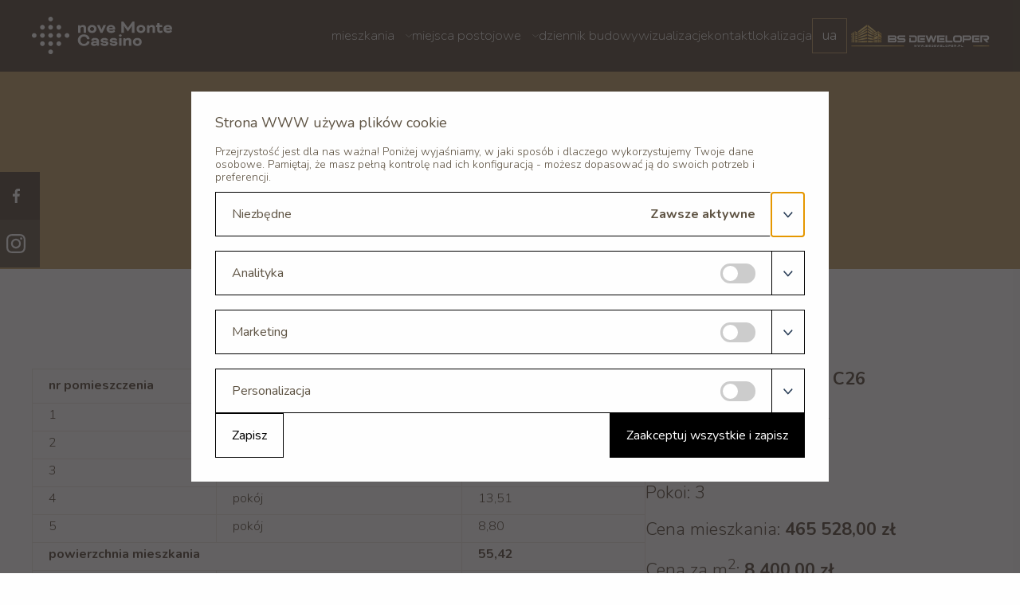

--- FILE ---
content_type: text/html; charset=UTF-8
request_url: https://novemontecassino.pl/mieszkania/blok-c/pietro-1/c26/
body_size: 10054
content:
<!DOCTYPE html>
<html lang="pl">
<head>
<meta http-equiv="Content-Type" content="text/html; charset=utf-8" />
<meta name="viewport" content="width=device-width, initial-scale=1.0, maximum-scale=1.5" />
<title>Mieszkanie C26 - nove Monte Cassino</title>
<meta name="description" content="" />
<meta name="keywords" content="" />
<script>var strona_adres_pelny = 'https://novemontecassino.pl/'; var jezyk = 'pl'; console.log = function() {} </script>
<link rel="preconnect" href="https://fonts.googleapis.com">
<link rel="preconnect" href="https://fonts.gstatic.com" crossorigin>
<link href="https://fonts.googleapis.com/css2?family=Nunito:wght@200;300;400;600;700" rel="stylesheet">
<link href="https://fonts.googleapis.com/css2?family=Allura" rel="stylesheet">
<link href="https://fonts.googleapis.com/css2?family=Cormorant:ital,wght@1,300" rel="stylesheet"><link rel="stylesheet" href="/css/style.min.css?date=20250910161124"> 
<link rel="stylesheet" href="/additional/aos-master/dist/aos.css" >
<link rel="stylesheet" href="/css/zdzislowicz-property-1.0.min.css?date=20250910161253">
<link rel="stylesheet" href="/css/zdzislowicz-animations-1.0.min.css">
<link rel="Shortcut icon" href="/img/fav.png" />
<meta name="format-detection" content="telephone=no">
<meta name="theme-color" content="#5E5343">
<meta property="og:image" content="https://novemontecassino.pl/img/og.jpg" />
<meta property="og:url" content="https://novemontecassino.pl/mieszkania/blok-c/pietro-1/c26/" />
<meta property="og:title" content="Mieszkanie C26 - nove Monte Cassino" />
<meta property="og:description" content="" />
<script>
    // Define dataLayer and the gtag function.

    window.dataLayer = window.dataLayer || [];
    function gtag(){dataLayer.push(arguments);}

    // Set default consent to 'denied' as a placeholder
    // Determine actual values based on your own requirements

        
    

    gtag('consent', 'default', {
    'ad_storage': 'denied',
    'ad_user_data': 'denied',
    'ad_personalization': 'denied',
    'analytics_storage': 'denied' 
    });
    </script>
<!-- Google tag (gtag.js) --> <script async src="https://www.googletagmanager.com/gtag/js?id=G-ZFW9HKN1ZP"></script> <script> window.dataLayer = window.dataLayer || []; function gtag(){dataLayer.push(arguments);} gtag('js', new Date()); gtag('config', 'G-ZFW9HKN1ZP'); </script>
<!-- Google Tag Manager -->
<script>(function(w,d,s,l,i){w[l]=w[l]||[];w[l].push({'gtm.start':
new Date().getTime(),event:'gtm.js'});var f=d.getElementsByTagName(s)[0],
j=d.createElement(s),dl=l!='dataLayer'?'&l='+l:'';j.async=true;j.src=
'https://www.googletagmanager.com/gtm.js?id='+i+dl;f.parentNode.insertBefore(j,f);
})(window,document,'script','dataLayer','GTM-KXFW77NB');</script>
<!-- End Google Tag Manager -->
</head>
<body>
<!-- Google Tag Manager (noscript) -->
<noscript><iframe src="https://www.googletagmanager.com/ns.html?id=GTM-KXFW77NB"
height="0" width="0" style="display:none;visibility:hidden"></iframe></noscript>
<!-- End Google Tag Manager (noscript) --><header class="topbar">
    <div class="container topbar-container">
        <div class="topbar__left"> 
            <h2>
                <picture><img src="/img/svg/main-logo.svg" alt="Logo nove Monte Cassino"></picture>
                <a href="https://novemontecassino.pl/" title="Przejdź do strony głównej"></a>
            </h2>
        </div>
        <div class="topbar__right">
            <nav class="navbar zMenu">
            <ul> 
                                <li class="_link
                     subMenu                    " 
                    >
                        <a class="
                            _link
                             sub active                            "
                                                            style="cursor: default;"
                                                        >
                            Mieszkania                        </a>
                                                    <button aria-label="Rozwiń"><span style="display: none;">Rozwiń</span></button>
                             
        <ul>
                            <li>
                <a class="link sub                    "
                                            href="https://novemontecassino.pl/mieszkania/szeregowki-a/parter/"                                         >szeregówki A</a>                <li>
                <a class="link sub                    "
                                            href="/mieszkania/budynek-b/"
                                        >budynek B</a>                <li>
                <a class="link sub                     active"
                                            href="https://novemontecassino.pl/mieszkania/blok-c/parter/"                                         >blok C</a>                    <button aria-label="Rozwiń"><span style="display: none;">Rozwiń</span></button>
                     
        <ul>
                            <li>
                <a class="link sub                    "
                                            href="/mieszkania/blok-c/parter/"
                                        >Parter</a>                <li>
                <a class="link sub                     active"
                                            href="/mieszkania/blok-c/pietro-1/"
                                        >Piętro 1</a>                <li>
                <a class="link sub                    "
                                            href="/mieszkania/blok-c/pietro-2/"
                                        >Piętro 2</a>                <li>
                <a class="link sub                    "
                                            href="/mieszkania/blok-c/pietro-3/"
                                        >Piętro 3</a>                <li>
                <a class="link sub                    "
                                            href="/mieszkania/blok-c/garaze-i-komorki/"
                                        >Garaże i komórki</a>                <li>
                <a class="link sub                    "
                                            href="/mieszkania/blok-c/komorki-parter/"
                                        >Komórki - parter</a>                <li>
                <a class="link sub                    "
                                            href="/mieszkania/blok-c/komorki-pietro-1/"
                                        >Komórki - piętro 1</a>                <li>
                <a class="link sub                    "
                                            href="/mieszkania/blok-c/komorki-pietro-2/"
                                        >Komórki - piętro 2</a>                <li>
                <a class="link sub                    "
                                            href="/mieszkania/blok-c/komorki-pietro-3/"
                                        >Komórki - piętro 3</a>        </ul>
                                            <li>
                <a class="link                    "
                                            href="/mieszkania/lista-wszystkich-mieszkan/"
                                        >Lista wszystkich mieszkań</a>        </ul>
                            </li>
                                        <li class="_link
                     subMenu                    " 
                    >
                        <a class="
                            _link
                             sub                            "
                                                            href="/miejsca-postojowe/"
                                                        >
                            Miejsca postojowe                        </a>
                                                    <button aria-label="Rozwiń"><span style="display: none;">Rozwiń</span></button>
                             
        <ul>
                            <li>
                <a class="link sub                    "
                                            href="/miejsca-postojowe/szeregowki-a/"
                                        >szeregówki A - miejsca</a>                <li>
                <a class="link sub                    "
                                            href="/miejsca-postojowe/blok-c/"
                                        >blok C - miejsca</a>        </ul>
                            </li>
                                        <li class="_link
                                        " 
                    >
                        <a class="
                            _link
                                                        "
                                                            href="/dziennik-budowy/"
                                                        >
                            Dziennik budowy                        </a>
                                            </li>
                                        <li class="_link
                                        " 
                    >
                        <a class="
                            _link
                                                        "
                                                            href="/wizualizacje/"
                                                        >
                            Wizualizacje                        </a>
                                            </li>
                                        <li class="_link
                                        " 
                    >
                        <a class="
                            _link
                                                        "
                                                            href="/#widget87" data-widget-id="widget87"
                                                        >
                            Kontakt                        </a>
                                            </li>
                                        <li class="_link
                                        " 
                    >
                        <a class="
                            _link
                                                        "
                                                            href="/#widget143" data-widget-id="widget143"
                                                        >
                            Lokalizacja                        </a>
                                            </li>
                            </ul>
        </nav>            <ul class="list list2">
                                        <li><a href="https://novemontecassino.pl/ua/">ua</a></li> 
                                                            </ul>
            <div class="bslogo">
                <picture>
                    <source media="(max-width:661px)" srcset="/img/svg/bs-deweloper-small.svg">
                    <img src="/img/svg/bs-deweloper-wh.svg" alt="Logo nove Monte Cassino" width="210" height="100">
                </picture>
                <a href="https://bsdeweloper.pl/" title="BS Deweloper" target="_blank"></a>
            </div>
                        <button type="button" class="burgermenu" title="Kliknij, aby otworzyć menu"></button>
        </div>
    </div>
</header>
<div style="display: none !important;" id="google_translate_element"></div>

<aside class="socialmedia">
    <ul>
        <li class="facebook"><a href="https://www.facebook.com/bsdeweloper/" target="_blank" rel="noopener noreferrer nofollow" title="Przejdź do profilu na Facebooku"></a></li>        <li class="instagram"><a href="https://www.instagram.com/bs_deweloper/" target="_blank" rel="noopener noreferrer nofollow" title="Przejdź do profilu na Instagramie"></a></li>            </ul>
</aside><main id="main-section" class="main-section">
    <section class="flat-content">
    <header class="flat-content__header">
        <h1>Mieszkanie C26</h1>
    </header>
    <div class="container flat-content-container">
        <div class="flat-content__card" data-aos="fade-in">
            <table>
	<thead>
		<tr>
			<th>nr pomieszczenia</th>
			<th>pomieszczenie</th>
			<th>powierzchnia m<sup>2</sup></th>
		</tr>
	</thead>
	<tbody>
		<tr>
			<td>1</td>
			<td>komunikacja</td>
			<td>8,00</td>
		</tr>
		<tr>
			<td>2</td>
			<td>salon z aneksem kuchennym</td>
			<td>20,09</td>
		</tr>
		<tr>
			<td>3</td>
			<td>łazienka</td>
			<td>5,02</td>
		</tr>
		<tr>
			<td>4</td>
			<td>pok&oacute;j</td>
			<td>13,51</td>
		</tr>
		<tr>
			<td>5</td>
			<td>pok&oacute;j</td>
			<td>8,80</td>
		</tr>
		<tr>
			<td colspan="2"><strong>powierzchnia mieszkania</strong></td>
			<td><strong>55,42</strong></td>
		</tr>
		<tr>
			<td>6</td>
			<td>balkon</td>
			<td>6,64</td>
		</tr>
	</tbody>
</table>
        </div>
                    
            <div class="flat-content__content">
                <div class="details">
                    <p>Mieszkanie: <strong>Mieszkanie C26</strong></p>
                    <p>Powierzchnia: 55.42 m<sup>2</sup></p>
                    <p>Piętro I</p>
                    <p>Pokoi: 3</p>
                                            <div class="price">
                            <p>
                                                                Cena mieszkania: <strong>465 528,00&nbsp;zł</strong>
                            </p>
                                                    </div> 
                        <div class="price">
                            <p>
                                                                Cena za m<sup>2</sup>: <strong>8 400,00&nbsp;zł</strong>
                            </p>                            
                                                    </div>
                                        </div>
                <div class="flatbuttons" data-aos="fade-left">          
                    <a target="_blank" class="goButton" href="/upload/pliki/karty/mieszkania/C_M26_K1.pdf">Pobierz <strong>kartę mieszkania</strong></a>
                    <button data-id="138" class="goButton showHistoryButton" type="button">Historia cen</button>
                    <a class="goButton getData" data-value="Zapytanie o ofertę Mieszkanie C26" href="/mieszkania/blok-c/pietro-1/c26/#form">Zapytaj</a>
                    <a target="_blank" class="goButton" href="/upload/pliki/karty/mieszkania/PROSPEKT_INFORMACYJNY_BUDYNEK_C_.pdf">Pobierz prospekt informacyjny</a>
                </div>
                <div class="options">
                    <h2>Zakup opcjonalny i inne świadczenia</h2>
                    <div class="option">
                        <p>Miejsce postojowe pojedyncze zewnętrzne: 18 000 zł</p>
                        <button data-modal="" class="openModal" type="button">więcej</button>
                        <dialog class="">
                            <h3>Miejsce postojowe - Pojedyncze - zewnętrzne na terenie inwestycji<br>Cena: 18 000 zł</h3>
                            <p>Pojedyncze miejsce postojowe to wygodne i praktyczne rozwiązanie dla osób poszukujących komfortu codziennego parkowania w bezpośrednim sąsiedztwie swojego mieszkania. Zlokalizowane na otwartej przestrzeni, w różnych częściach osiedla, zapewnia łatwy dostęp do budynków i szybkie korzystanie z samochodu.</p>
                            <p>Miejsca postojowe na terenie inwestycji zostały zaprojektowane z myślą o funkcjonalności i estetyce całego osiedla. Każde z nich stanowi Twoje indywidualne miejsce, oznaczone numerem przypisanym wyłącznie do Ciebie, co gwarantuje pewność i wygodę codziennego użytkowania.</p>
                            <p>Parkowanie "pod chmurką" to propozycja dla osób, które cenią prostotę, swobodę i niezależność. To także doskonała opcja dla Ciebie lub Twoich gości, którzy dzięki dogodnej lokalizacji miejsc mogą bez problemu zaparkować na terenie osiedla. </p>
                            <button class="closeModal">Zamknij</button>
                        </dialog>
                    </div>
                    <div class="option">
                        <p>Garaż wolnostojący indywidualny, cena: 59 000 zł</p>
                        <button data-modal="" class="openModal" type="button">więcej</button>
                        <dialog class="">
                            <h3>Garaż wolnostojący indywidualny, cena: 59 000 zł</h3>
                            <p>Garaż indywidualny w poziomie 0 budynku "C", to wydzielona, zamykana bramą garażową przestrzeń postojowa przeznaczona przede wszystkim do parkowania samochodu. Może być również wykorzystany do przechowywania rowerów, motocykla, sprzętu sezonowego, narzędzi czy innych rzeczy codziennego użytku. Wejście do garażu dostępne jest zarówno od strony części wewnętrznych budynku, jak i bezpośrednio z terenu osiedla. Garaż stanowi odrębną nieruchomość lokalową, dla której prowadzona jest osobna księga wieczysta.</p>
                            <button class="closeModal">Zamknij</button>
                        </dialog>
                    </div>
                    <div class="option">
                        <p>Komórka lokatorska: 16 500 zł</p>
                        <button data-modal="" class="openModal" type="button">więcej</button>
                        <dialog class="">
                            <h3>Komórka lokatorska: 16 500 zł</h3>
                            <p>Komórka lokatorska to wydzielone, zamykane pomieszczenie przynależne do mieszkania, przeznaczone do przechowywania rzeczy codziennego użytku, sprzętu sezonowego czy rowerów. Nie jest przeznaczona do celów mieszkalnych. W budynku C miejsca te zostały wydzielone na parterze lub na piętrach.</p>
                            <button class="closeModal">Zamknij</button>
                        </dialog>
                    </div>
                    <div class="option">
                        <p>Inne świadczenia</p>
                        <button data-modal="" class="openModal" type="button">więcej</button>
                        <dialog class="">
                            <h3>Inne świadczenia:</h3>

                            <p>Inne świadczenia, o których mowa w art. 19a ust. 1 pkt 3) ustawy z dnia 21 maja 2025 roku&nbsp;o zmianie ustawy o ochronie praw nabywcy lokalu mieszkalnego lub domu jednorodzinnego oraz Deweloperskim Funduszu Gwarancyjnym:</p>

                            <ul>
                                <li>koszty aktów notarialnych i opłat sadowych;</li>
                                <li>koszty zmian aranżacyjnych/wykończeń wg indywidualnego projektu i kosztorysu;</li>
                                <li>koszty zarządzania i administrowania częściami wspólnymi;</li>
                                <li>koszty eksploatacji i utrzymania lokalu, oraz praw związanych;&nbsp;</li>
                                <li>koszty związane z cesja praw i obowiązków na innego nabywcę.</li>
                            </ul>
                            <button class="closeModal">Zamknij</button>
                        </dialog>
                    </div>
                </div>
                    
            </div>
            <aside class="priceHistoryOverlay">
                <div class="priceHistoryBox">
                    <div>
                        <h2>Mieszkanie C26</h2>
                                            </div>
                    <p>Historia cen:</p>
                    <table class="pricesHistory">
                        <thead>
                            <tr>
                                <th>Data zmiany</th>
                                <th>Cena mieszkania</th>
                                <th>Cena za m<sup>2</sup></th>
                            </tr>
                        </thead>
                        <tbody class="tbody">
                            <tr>
                                <td>2025-08-20</td>
                                <td>580000.00 zł</td>
                                <td>10000.00 zł</td>
                            </tr>
                    </table>
                    <button class="close-popup">Zamknij</button>
                </div>
            </aside>
                </div>
    <div class="container card-info">
        <p>
            Niniejsza karta katalogowa została opracowana na podstawie projektu budowlanego, nie stanowi ona wiernego odwzorowania powstałego lokalu mieszkalnego. Karty mają jedynie służyć wskazaniu położenia projektowanych pomieszczeń lokalu. Powierzchnię lokalu obliczono w stanie wykończonym. Przedstawiona aranżacja jest przykładowa, rysunki mają charakter poglądowy oraz informacyjny i nie stanowią oferty w rozumieniu Kodeksu Cywilnego.        </p>
    </div> 
</section>
<section class="subPage PropertyVisualisationDetailed">
    <header class="subPage__header">
        <h1>
            Piętro 1            
                    </h1>
    </header>
    <div class="container subPage-container">
        <div class="propertyContainer">
            <picture><img src="/upload/pliki/wizualizacje/poziom1.png" alt="Wizualizacja mieszkań"></picture>
                    
            <svg data-width="1418" data-height="842" style="position: absolute; top: 0; left: 0; width: 100%; height: 100%;">
                                            <g data-id="property_0_" id="property_0" class="disable wolne property_0_">
                                <polygon points="598,548,598,380,752,380,752,812,633,812,633,598,598,598"  data-href="/mieszkania/blok-c/pietro-1/c5/"  data-points="598,548,598,380,752,380,752,812,633,812,633,598,598,598" style=""></polygon>
                            </g>
                                                        <g data-id="property_1_" id="property_1" class="disable sprzedane property_1_">
                                <polygon points="397,598,633,598,633,812,505,812,505,763,397,763"  data-href=""  data-points="397,598,633,598,633,812,505,812,505,763,397,763" style=""></polygon>
                            </g>
                                                        <g data-id="property_2_" id="property_2" class="disable sprzedane property_2_">
                                <polygon points="398,598,398,785,80,785,80,543,300,543,300,598"  data-href=""  data-points="398,598,398,785,80,785,80,543,300,543,300,598" style=""></polygon>
                            </g>
                                                        <g data-id="property_3_" id="property_3" class="disable wolne property_3_">
                                <polygon points="408,544,82,544,82,594,30,594,30,484,80,484,80,449,184,449,184,377,454,377,454,527,408,527"  data-href="/mieszkania/blok-c/pietro-1/c8/"  data-points="408,544,82,544,82,594,30,594,30,484,80,484,80,449,184,449,184,377,454,377,454,527,408,527" style=""></polygon>
                            </g>
                                                        <g data-id="property_4_" id="property_4" class="disable sprzedane property_4_">
                                <polygon points="896,17,1164,17,1164,70,1215,70,1215,270,896,270"  data-href=""  data-points="896,17,1164,17,1164,70,1215,70,1215,270,896,270" style=""></polygon>
                            </g>
                                                        <g data-id="property_5_" id="property_5" class="disable wolne property_5_">
                                <polygon points="1052,267,1297,267,1297,540,1052,540"  data-href="/mieszkania/blok-c/pietro-1/c23/"  data-points="1052,267,1297,267,1297,540,1052,540" style=""></polygon>
                            </g>
                                                        <g data-id="property_6_" id="property_6" class="disable wolne property_6_">
                                <polygon points="1105,542,1350,542,1350,814,1105,814"  data-href="/mieszkania/blok-c/pietro-1/c24/"  data-points="1105,542,1350,542,1350,814,1105,814" style=""></polygon>
                            </g>
                                                        <g data-id="property_7_" id="property_7" class="disable rezerwacja property_7_">
                                <polygon points="873,597,1106,597,1106,758,998,758,998,812,873,812"  data-href=""  data-points="873,597,1106,597,1106,758,998,758,998,812,873,812" style=""></polygon>
                            </g>
                                                        <g data-id="property_8_" id="property_8" class="disable wolne property_8_">
                                <polygon points="906,598,872,598,872,812,752,812,752,379,906,379,906,503,922,503,922,543,906,543"  data-href="/mieszkania/blok-c/pietro-1/c26/"  data-points="906,598,872,598,872,812,752,812,752,379,906,379,906,503,922,503,922,543,906,543" style=""></polygon>
                            </g>
                                        </svg>
                                    <aside id="property_0_desc" class="property_0_desc">
                            <h3>Mieszkanie C5</h3>
                                                            <p>
                                    Powierzchnia: 55.24 m<sup>2</sup>
                                    </p>
                                    <p class="price">
                                        Cena mieszkania: 
                                        464 016,00&nbsp;zł                                    </p>
                                                            <p>
                                                                        <span class='wolne'>Wolne</span>
                                                                    </p>
                        </aside>  
                                                <aside id="property_1_desc" class="property_1_desc">
                            <h3>Mieszkanie C6</h3>
                                                            <p>
                                    Powierzchnia: 39.68 m<sup>2</sup>
                                    </p>
                                    <p class="price">
                                        Cena mieszkania: 
                                        353 152,00&nbsp;zł                                    </p>
                                                            <p>
                                                                        <span class='sprzedane'>Sprzedane</span>
                                                                    </p>
                        </aside>  
                                                <aside id="property_2_desc" class="property_2_desc">
                            <h3>Mieszkanie C7</h3>
                                                            <p>
                                    Powierzchnia: 55.69 m<sup>2</sup>
                                    </p>
                                    <p class="price">
                                        Cena mieszkania: 
                                        467 796,00&nbsp;zł                                    </p>
                                                            <p>
                                                                        <span class='sprzedane'>Sprzedane</span>
                                                                    </p>
                        </aside>  
                                                <aside id="property_3_desc" class="property_3_desc">
                            <h3>Mieszkanie C8</h3>
                                                            <p>
                                    Powierzchnia: 54.60 m<sup>2</sup>
                                    </p>
                                    <p class="price">
                                        Cena mieszkania: 
                                                                                    <span class="tiny">458 640,00&nbsp;zł</span>
                                            436 800,00&nbsp;zł                                    </p>
                                                            <p>
                                                                        <span class='wolne'>Wolne</span>
                                                                    </p>
                        </aside>  
                                                <aside id="property_4_desc" class="property_4_desc">
                            <h3>Mieszkanie C22</h3>
                                                            <p>
                                    Powierzchnia: 58.61 m<sup>2</sup>
                                    </p>
                                    <p class="price">
                                        Cena mieszkania: 
                                        492 324,00&nbsp;zł                                    </p>
                                                            <p>
                                                                        <span class='sprzedane'>Sprzedane</span>
                                                                    </p>
                        </aside>  
                                                <aside id="property_5_desc" class="property_5_desc">
                            <h3>Mieszkanie C23</h3>
                                                            <p>
                                    Powierzchnia: 54.37 m<sup>2</sup>
                                    </p>
                                    <p class="price">
                                        Cena mieszkania: 
                                        456 708,00&nbsp;zł                                    </p>
                                                            <p>
                                                                        <span class='wolne'>Wolne</span>
                                                                    </p>
                        </aside>  
                                                <aside id="property_6_desc" class="property_6_desc">
                            <h3>Mieszkanie C24</h3>
                                                            <p>
                                    Powierzchnia: 54.23 m<sup>2</sup>
                                    </p>
                                    <p class="price">
                                        Cena mieszkania: 
                                        455 532,00&nbsp;zł                                    </p>
                                                            <p>
                                                                        <span class='wolne'>Wolne</span>
                                                                    </p>
                        </aside>  
                                                <aside id="property_7_desc" class="property_7_desc">
                            <h3>Mieszkanie C25</h3>
                                                            <p>
                                    Powierzchnia: 39.84 m<sup>2</sup>
                                    </p>
                                    <p class="price">
                                        Cena mieszkania: 
                                        354 576,00&nbsp;zł                                    </p>
                                                            <p>
                                                                        <span class='rezerwacja'>Rezerwacja</span>
                                                                    </p>
                        </aside>  
                                                <aside id="property_8_desc" class="property_8_desc">
                            <h3>Mieszkanie C26</h3>
                                                            <p>
                                    Powierzchnia: 55.42 m<sup>2</sup>
                                    </p>
                                    <p class="price">
                                        Cena mieszkania: 
                                        465 528,00&nbsp;zł                                    </p>
                                                            <p>
                                                                        <span class='wolne'>Wolne</span>
                                                                    </p>
                        </aside>  
                          
        </div>
        <div class="tooltip_show" style=" top: 326px; left: 850px;"></div>
    </div>
        </section>
<aside>
    <ul class="floor-content-nav" style="padding-bottom: 80px; padding-left: 0;">
                    <li class="floor-content-nav__li floor-content-nav__li--prev"><a href="/mieszkania/blok-c/parter/">Poprzednia kondygnacja</a></li>
                        <li class="floor-content-nav__li floor-content-nav__li--next"><a href="/mieszkania/blok-c/pietro-2/">Następna kondygnacja</a></li>
                         
    </ul>
</aside>
<aside class="contact widget87" id="contact" data-space="0">
    <div class="container">
        <h2><span class="zdz-parallax" data-speed="0.6" data-begin="200" data-end="100" data-direction="right" data-parent="contact">salon</span> 
        <span class="goldenrod zdz-parallax" data-speed="0.6" data-begin="200" data-end="100" data-direction="left" data-parent="contact">sprzedaży</span></h2>
        <div class="contact__data">
            <p data-aos="fade-up" data-aos-duration="1000">BS Deweloper<br>Galeria Outlet Graffica<br>ul. płk. Lisa-Kuli 19, piętro +1<br>35-025 Rzeszów</p>
            <div data-aos="fade-up" data-aos-duration="1000">
                <p><a href="tel:+48173070308">+48 17 307 0 308 wew. 2</a></p>
                <p><a href="sprzedaz@bsdeweloper.pl">sprzedaz@bsdeweloper.pl</a></p>
            </div>
            <p data-aos="fade-up" data-aos-duration="1000">
                Godziny pracy:<br />
poniedziałek - piątek<br />
9.00 - 17.00            </p>
        </div>
    </div>
</aside>    <aside class="map-office widget88" id="map-office"></aside>
    <link rel="stylesheet" href="https://unpkg.com/leaflet@1.3.1/dist/leaflet.css" integrity="sha512-Rksm5RenBEKSKFjgI3a41vrjkw4EVPlJ3+OiI65vTjIdo9brlAacEuKOiQ5OFh7cOI1bkDwLqdLw3Zg0cRJAAQ==" crossorigin="">
    <link rel="stylesheet" href="https://unpkg.com/leaflet.markercluster@1.3.0/dist/MarkerCluster.css">
    <link rel="stylesheet" href="https://unpkg.com/leaflet.markercluster@1.3.0/dist/MarkerCluster.Default.css">
    <script src="https://unpkg.com/leaflet@1.3.1/dist/leaflet.js" integrity="sha512-/Nsx9X4HebavoBvEBuyp3I7od5tA0UzAxs+j83KgC8PU0kgB4XiK4Lfe4y4cgBtaRJQEIFCW+oC506aPT2L1zw==" crossorigin=""></script>
    <script src="https://unpkg.com/leaflet.markercluster@1.3.0/dist/leaflet.markercluster.js"></script>
    
    <style>
            .leaflet-tile-pane {
    -webkit-filter: grayscale(100%);
    filter: grayscale(100%);
    }      
    </style>
   
    <script id="jsbin-javascript">
    var addressPoints = [
        [50.03540992517772, 21.997147197575732, 
        '<strong>BS Deweloper</strong><br>ul. płk. Lisa-Kuli 19,<br>piętro +1<br>35-025 Rzeszów'],
        [49.80576894261533, 22.77475971664441, 
        '<strong>nove Monte Cassino</strong><br>Monte Cassino, Przemyśl']
    ]
        var map = L.map('map-office').setView([50.03540992517772, 21.997147197575732], 16); 
    LeafIcon = L.Icon.extend({
        options: {
            shadowUrl: '/img/leaflet/markershadow.png',
            iconSize:     [35, 53],
            shadowSize:   [47, 19],
            iconAnchor:   [26, 36],
            shadowAnchor: [0, 0],
            popupAnchor:  [-8, -40]
        }
    });
    defaultIcon = new LeafIcon({iconUrl: '/img/leaflet/marker.svg'});

    // var Stamen_Toner = L.tileLayer('https://stamen-tiles-{s}.a.ssl.fastly.net/toner/{z}/{x}/{y}{r}.{ext}', {
    // 	attribution: 'Map tiles by <a href="http://stamen.com">Stamen Design</a>, <a href="http://creativecommons.org/licenses/by/3.0">CC BY 3.0</a> &mdash; Map data &copy; <a href="https://www.openstreetmap.org/copyright">OpenStreetMap</a> contributors',
    // 	subdomains: 'abcd',
    // 	minZoom: 0,
    // 	maxZoom: 20,
    // 	ext: 'png'
    // }).addTo(map);

    L.tileLayer('https://{s}.tile.osm.org/{z}/{x}/{y}.png', {
    attribution: '&copy; <a href="https://osm.org/copyright">OpenStreetMap</a> contributors'
    }).addTo(map);

    var markers = L.markerClusterGroup({ spiderfyOnMaxZoom: false, showCoverageOnHover: false});

    for (var i = 0; i < addressPoints.length; i++) {
    var a = addressPoints[i];
    var title = a[2];
    var marker = L.marker(new L.LatLng(a[0], a[1]), {
        title: title,
        icon: defaultIcon
    });
    marker.bindPopup(title);
    markers.addLayer(marker);
    }

    map.addLayer(markers);

    map.scrollWheelZoom.disable();
    map.on('focus', () => { map.scrollWheelZoom.enable(); });
    map.on('blur', () => { map.scrollWheelZoom.disable(); });
    map.on('ontouchmove', () => { map.scrollWheelZoom.disable(); });
    map.on('click', () => { map.scrollWheelZoom.enable(); });    


    </script>
    <section class="form" id="form" style="top: 0px; transition: all 1s ease 0s;">
    <div class="container">
        <div data-aos="fade-in" data-aos-duration="1000">
            <header>
                <h2><strong>Formularz</strong> kontaktowy</h2>
            </header>
            <p class="komunikat potwierdzenie" style="display: none; text-align: center;">Wiadomość została wysłana. Odpowiemy tak szybko jak tylko będzie to możliwe.</p>
            <form action="#" method="post" class="formularz-kontakt">
                <div class="flex-box">
                    <fieldset>
                        <legend>Dane</legend>
                        <div class="field"><label for="kontakt_imie">Imię i nazwisko</label><input required="required" type="text" id="kontakt_imie" name="kontakt[kontakt_imie]" class="kontakt_imie"><span class="blad"> </span></div>
                        <div class="field"><label for="kontakt_telefon">Numer telefonu</label><input required="required" type="tel" name="kontakt[kontakt_telefon]" id="kontakt_telefon" class="kontakt_telefon"></div>
                        <div class="field"><label for="kontakt_email">Adres e-mail</label><input required="required" type="email" name="kontakt[kontakt-email]" id="kontakt_email" class="kontakt_email"><span class="blad"> </span></div>
                        <div class="field pole_mieszkanieUkryte" style="display: none;">
                            <label for="mieszkanie">Nr mieszkania</label>
                            <input id="mieszkanie" class="insertValue" name="kontakt[kontakt_mieszkanie]" value="" />
                            <input type="hidden" value="https://novemontecassino.pl/mieszkania/blok-c/pietro-1/c26/" id="kontakt_link" class="kontakt_link" name="kontakt[kontakt_link]">
                        </div>
                    </fieldset>
                    <fieldset>
                        <legend>Treść</legend>
                        <div class="field"><label for="kontakt_tresc">Treść wiadomości</label><textarea required="required" name="kontakt[kontakt_tresc]" id="kontakt_tresc" class="kontakt_tresc"></textarea><span class="blad"> </span></div>
                    </fieldset>
                    <div class="agreement">
                        <div class="choice">
                            <div class="checkbox">
                                <a class="donotfade check zgoda1" href=""></a>
                                <input id="zgoda1" type="checkbox" name="kontakt[zgoda1]" class="zgoda1" value="1">
                            </div>
                            <label class="zgoda" for="zgoda1">Zgodnie z art. 6 ust. 1 a Rozporządzenia Parlamentu Europejskiego i Rady (UE) 2016/679 z dnia 27 kwietnia 2016 r. w sprawie ochrony osób fizycznych w związku z przetwarzaniem danych osobowych i w sprawie swobodnego przepływu takich danych oraz uchylenia dyrektywy 95/46/WE (tj. Ogólne rozporządzenie o ochronie danych) (Dz. Urz. UE.L 2016 Nr 119, str. 1) wyrażam zgodę na przetwarzanie moich danych osobowych przez BS DEWELOPER Sp. z o.o. w celu realizacji zakupu mieszkania oraz w celach marketingowych.</label></label> 
                            <div class="blad"></div>
                        </div>
                    </div>
                    <input type="submit" class="send" value="Wyślij">
                </div>
            </form>
        </div>
    </div>
</section></main>
<aside class="bottom">
    <div class="container bottom-container">
        <div class="bottom__data">
            <p>BS Deweloper Sp. z o.o.</p>
            <p>Biuro Zarządu:<br> Outlet Galeria Graffica, <br>
                Poziom +3<br>
                ul. płk. Lisa-Kuli 19, Rzeszów</p>
            <p>tel. <a href="tel:+48173070308">+48 17 307 0 308</a><br>
                <a href="mailto:biuro@bsdeweloper.pl">biuro@bsdeweloper.pl</a>
            </p>
        </div>
        <div class="bottom__logo">
            <a href="https://bsdeweloper.pl/"><picture><img src="/img/svg/logo-company.svg" alt=""></picture></a>
            <span title="BS Deweloper" class="logo"></span>
            <span class="logo2">10 lat doświadczenia</span>
        </div>
        <div class="bottom__logos">
            <a href="https://wizytowka.rzetelnafirma.pl/GID40KIS" target="_blank" rel="noopener noreferrer nofollow"><picture><img src="/img/rzetelna-firma.png" alt=""></picture></a>
            <a href="https://www.big.pl/certyfikat-fwf?nip=5170370916" target="_blank" rel="noopener noreferrer nofollow"><picture><img src="/img/firma-wiarygodna-finansowo.png" alt=""></picture></a>
        </div>
    </div>
</aside> 
<footer>
    <div class="container">
        <div>
            <p>nove Monte Cassino &copy; 2026</p>
        </div>
        <div>
            <p>Realizacja: <a href="https://zdzislowicz.pl" target="_blank" title="Strony WWW dla deweloperów">Zdzislowicz.pl</a></p>
        </div>
    </div>
</footer><button class="zdzCookiesRecall" type="button"></button>
<section class="zdzCookies zdzModal" >
    <div class="zdzCookies-container container">
        <div class="box">
            <div class="zdzCookies__content">
                <div class="text">
                    <h2>Strona WWW używa plików cookie</h2>
                                        <p>Przejrzystość jest dla nas ważna! Poniżej wyjaśniamy, w jaki sposób i dlaczego wykorzystujemy Twoje dane osobowe. Pamiętaj, że masz pełną kontrolę nad ich konfiguracją - możesz dopasować ją do swoich potrzeb i preferencji.</p>
                </div>
                <div class="cookies-accordion">
                    <article class="cookie-type">
                        <div data-wcag="1" class="cookie-header">
                            <div class="header const">
                                <h3>Niezbędne</h3>
                                <p><strong>Zawsze aktywne</strong></p>
                            </div>
                            <button class="expand" data-wcag="1" type="button" title="Kliknij, by rozwinąć punkt"></button>
                        </div>
                        <div class="cookie-content transitionmaxheight" style="max-height: 0px;">
                            <div class="cookie-body">
                                Plki niezbędne do funkcjonowania strony, które nie zbierają informacji o Tobie ani o Twoim systemie.
                            </div>
                        </div>
                    </article>
                    <article class="cookie-type">
                        <div data-wcag="1" class="cookie-header">
                            <div class="header">
                                <h3>Analityka</h3>
                                <div class="switcher">
                                    <label class="switch " for="cookie-analytics">
                                        <button type="button" class="cookie-slider round" tittle=""></button>
                                    </label>
                                    <input type="text" class="hidden" id="cookie-analytics" name="cookie-analytics" value="0">
                                </div>                                
                            </div> 
                            <button class="expand" data-wcag="1" type="button" title="Kliknij, by rozwinąć punkt"></button>
                        </div>
                        <div class="cookie-content transitionmaxheight" style="max-height: 0px;">
                            <div class="cookie-body">
                                Pliki niezbędne do analizowania danych dotyczących Twoich zachowań na stronie w celu ulepszania jakości oferowanych przez nas usług.
                            </div>
                        </div>
                    </article>
                    <article class="cookie-type">
                        <div data-wcag="1" class="cookie-header">
                            <div class="header">
                                <h3>Marketing</h3>
                                <div class="switcher">
                                    <label class="switch " for="cookie-marketing">
                                        <button type="button" class="cookie-slider round" tittle=""></button>
                                    </label>
                                    <input type="text" class="hidden" id="cookie-marketing" name="cookie-marketing" value="0">
                                </div>
                            </div>
                            <button class="expand" data-wcag="1" type="button" title="Kliknij, by rozwinąć punkt"></button>
                        </div>
                        <div class="cookie-content transitionmaxheight" style="max-height: 0px;">
                            <div class="cookie-body">
                                Pliki niezbędne do działań marketingowych w celu ulepszania jakości oferowanych przez nas usług.
                            </div>
                        </div>
                    </article>
                    <article class="cookie-type">
                        <div data-wcag="1" class="cookie-header">
                            <div class="header">
                                <h3>Personalizacja</h3>
                                <div class="switcher"> 
                                    <label class="switch " for="cookie-personalization">
                                        <button type="button" class="cookie-slider round" tittle=""></button>
                                    </label>
                                    <input type="text" class="hidden" id="cookie-personalization" name="cookie-personalization" value="0">
                                </div>
                            </div>
                            <button class="expand" data-wcag="1" type="button" title="Kliknij, by rozwinąć punkt"></button>
                        </div>
                        <div class="cookie-content transitionmaxheight" style="max-height: 0px;">
                            <div class="cookie-body">
                                Pliki wykorzystywane w mediach społecznościowych w celu ulepszania jakości oferowanych przez nas usług.
                            </div>
                        </div>
                    </article>
                </div>
            </div>
            <div class="zdzCookies__buttons">
                <button type="button" class="save">Zapisz</button>
                <button type="button" class="saveAll">Zaakceptuj wszystkie i zapisz</button>
            </div>
        </div>
    </div>
</section> 
<script src="/js/jquery-3.6.0.min.js?date=20220816124438"></script>
<script src="/js/zdzislowicz-cookies-1.2.js?date=20240417154344"></script>
<script src="/js/zdzislowicz-burger-1.8.js?date=20240404124006"></script>
<script src="/js/zdzislowicz-slider-1.7.js?date=20221109092551"></script>
<script src="/js/zdzislowicz-slider-lr-1.1.js"></script>
<script src="/js/zdzislowicz-popup-1.0.js"></script>
<script src="/js/zdzislowicz-contact-1.5.js?date=20221118093647"></script>
<script src="/js/zdzislowicz-animations-1.2.js?date=20220926131427"></script>
<script src="/js/script.js?date=20250904134114"></script>
<script src="/js/zdzislowicz-property-resizer-1.1.js?date=20240405124253"></script>
<script src="/js/zdzislowicz-property-1.3.js?date=20250902133616"></script>
<script src="/additional/aos-master/dist/aos.js"></script>
<script>
    AOS.init();
</script>
<script src="/js/magnific.min.js?date=20220816124438"></script>
<link rel="stylesheet" href="/css/magnific.min.css?date=20220823160850">
</body>
</html>  

--- FILE ---
content_type: text/css
request_url: https://novemontecassino.pl/css/style.min.css?date=20250910161124
body_size: 14374
content:
*,*:before,*:after{box-sizing:border-box}body{margin:0;padding:0;overflow-x:hidden}address{font-style:normal}p{margin:0;padding:0 0 20px 0}ul,ol{margin-top:0;padding-top:0;margin-top:0;padding-bottom:0}ul ul{padding-bottom:0}h1,h2,h3,h4,h5,h6{margin:0;padding:0 0 20px 0}ul ul{margin:0}img,figure,picture,iframe{margin:0;padding:0;border:0;display:block}form,fieldset{margin:0;padding:0;border:0}label{margin:0;padding:0;cursor:pointer;text-align:left}input[type=text],input[type=tel],input[type=email],input[type=submit],select,textarea{margin:0;padding:0;border:none;text-align:left;-webkit-appearance:none;-moz-appearance:none;appearance:none;outline:none}input[type=text],input[type=tel],input[type=email],select,textarea{font-size:16px}input[type=submit]{cursor:pointer;-webkit-appearance:none;-moz-appearance:none;appearance:none}select{background:url(../img/svg/icon-dropdown.svg) right 15px center no-repeat #fff;padding-right:30px;overflow:hidden;text-overflow:ellipsis;white-space:nowrap;cursor:pointer}input[type=text]:focus,input[type=tel]:focus,input[type=email]:focus,input[type=submit]:focus,select:focus,textarea:focus{-webkit-appearance:none;-moz-appearance:none;appearance:none;outline:none}input,textarea,select{border-radius:0px}table{border-collapse:collapse;margin:0;padding:0}table tr th,table tr td{margin:0;padding:0}a{text-decoration:none}a:hover{text-decoration:none}p img{max-width:100% !important;height:auto !important}.container{margin:0 auto;width:1200px;position:relative}@media screen and (max-width: 1279px){.container{width:100%;padding:0 15px}}.container-s{margin:0 auto;width:970px;position:relative}@media screen and (max-width: 1023px){.container-s{width:800px;padding:0 30px}}@media screen and (max-width: 767px){.container-s{width:100%;padding:0 15px}}.topbar{width:100%}.topbar .burgermenu{float:right;display:block;cursor:pointer}@media screen and (max-width: 1023px){nav.navbar{display:none}}nav.navbar ul{margin:0;padding:0;list-style:none}nav.navbar ul li{margin:0;padding:0}.navbarMobile{position:fixed;top:0;right:0;width:100vw;height:100vh;z-index:99999}.breadcrumb{margin:15px -10px 0 -10px;padding:0;list-style:none;display:block;overflow:hidden;width:100%;font-size:.875em}.breadcrumb li{padding:0 0 0 10px;float:left;white-space:nowrap;overflow:hidden;text-overflow:ellipsis;max-width:100%}.breadcrumb li::before{padding:0 10px 0 0;content:"/"}.cover-bg{background-repeat:no-repeat;min-height:100%;min-width:100%;height:100%;background-size:cover;background-position:center center}.slider .content{margin:0;padding:0;list-style:none;position:relative}.slider .content li{margin:0;padding:0;display:none;height:100%;position:absolute}.slider .content li:first-child{display:flex}.slider .content li:last-child{display:block;visibility:hidden;position:relative}.justify{text-align:justify}.right{text-align:right}.center{text-align:center}.row{margin:0 auto;width:100%;display:flex;flex-wrap:wrap}.row .col1{width:8.3333333333%}.row .col2{width:16.6666666667%}.row .col3{width:25%}.row .col4{width:33.3333333333%}.row .col5{width:41.6666666667%}.row .col6{width:50%}.row .col7{width:58.3333333333%}.row .col8{width:66.6666666667%}.row .col9{width:75%}.row .col10{width:83.3333333333%}.row .col11{width:91.6666666667%}.row .col12{width:100%}.row200{margin:0 -100px;width:calc(100% + 200px)}.row200 .col{padding:100px}.row160{margin:0 -80px;width:calc(100% + 160px)}.row160 .col{padding:80px}.row120{margin:0 -60px;width:calc(100% + 120px)}.row120 .col{padding:60px}.row80{margin:0 -40px;width:calc(100% + 80px)}.row80 .col{padding:40px}.row70{margin:0 -35px;width:calc(100% + 70px)}.row70 .col{padding:35px}.row60{margin:0 -30px;width:calc(100% + 60px)}.row60 .col{padding:30px}.row50{margin:0 -25px;width:calc(100% + 50px)}.row50 .col{padding:25px}.row40{margin:0 -20px;width:calc(100% + 40px)}.row40 .col{padding:20px}.row30{margin:0 -15px;width:calc(100% + 30px)}.row30 .col{padding:15px}.row20{margin:0 -10px;width:calc(100% + 20px)}.row20 .col{padding:10px}.row10{margin:0 -5px;width:calc(100% + 10px)}.row10 .col{padding:5px}.row6{margin:0 -3px;width:calc(100% + 6px)}.row6 .col{padding:3px}.row0{margin:0;width:100%}.row0 .col{padding:0}@media screen and (max-width: 1023px){.row .col1,.row .col2,.row .col3,.row .col4,.row .col5,.row .col6,.row .col7,.row .col8,.row .col9,.row .col10,.row .col11,.row .col12{width:100%}}footer{width:100%}.cookies{position:fixed;bottom:0;left:0;width:100%;background:rgba(0,0,0,.9);color:#fff;display:block;text-align:center;font-size:12px;line-height:15px;z-index:999999999}.cookies .container{display:flex;justify-content:space-between;align-items:center}@media screen and (max-width: 479px){.cookies .container{flex-direction:column}}.cookies p{margin:0;padding:20px 0;width:90%;color:#fff;text-align:left}@media screen and (max-width: 479px){.cookies p{width:100%}}.cookies .close{cursor:pointer;padding-left:30px;white-space:nowrap;padding-right:0;display:flex;justify-content:center;align-items:center;border:none;background:rgba(0,0,0,0);font-size:100%;font-family:inherit}@media screen and (max-width: 479px){.cookies .close{padding-left:0;padding:0 0 15px}}.__uppercase{text-transform:uppercase}.__lowercase{text-transform:lowercase}.accordion .panel .panel-header{cursor:pointer}.RWDiframe{position:relative;padding-bottom:56.25%;height:0}.RWDiframe iframe{position:absolute;top:0;left:0;width:100%;height:100%}.error{background-color:#c11f27 !important;color:#fff;opacity:1}.error::-moz-placeholder{color:#fff;opacity:1}.error::placeholder{color:#fff;opacity:1}.error::-webkit-input-placeholder{color:#fff;opacity:1}.error:-ms-input-placeholder{color:#fff;opacity:1}.error::-ms-input-placeholder{color:#fff;opacity:1}.RWDtable{overflow-x:auto;width:100%}.zWidgets{width:100%;display:flex;gap:50px;flex-direction:column}.FullWidthText{width:100%}.FullWidthImage{width:100%}.FullWidthImage picture{width:100%}.HalfDividerTextImage{width:100%;display:flex;gap:30px 90px}.HalfDividerTextImage>div{flex-grow:1;width:100%}.HalfDividerTextImage .text p:last-of-type{padding:0}@media screen and (max-width: 1023px){.HalfDividerTextImage{gap:30px}}@media screen and (max-width: 767px){.HalfDividerTextImage picture{width:100%}.HalfDividerTextImage .text{width:100%}}@media screen and (max-width: 1023px){.HalfDividerTextImage{flex-direction:column}.HalfDividerTextImage picture,.HalfDividerTextImage .text{width:100%}}.zdz-parallax{transition:.5s ease-in-out all}font{vertical-align:sub !important}@keyframes moveAnimation{0%{right:10px}100%{right:5px}}@keyframes scaleAnimation{0%{right:15px}100%{right:20px}}@keyframes backgroundScaleIn{0%{transform:scale(1, 1)}100%{transform:scale(1.1, 1.2)}}@keyframes backgroundScaleOut{0%{transform:scale(1.1, 1.1)}100%{transform:scale(1, 1)}}.bodynoscroll{overflow-y:hidden}.bodyscroll{overflow-y:scroll}picture{width:100%;height:auto;position:relative}picture img{width:100%;height:auto}body{font-family:"Nunito",sans-serif;color:#5e5343;line-height:1.2;font-size:22px;font-weight:300;background-color:#fefefe}@media screen and (max-width: 1023px){body{font-size:18.7px}}@media screen and (max-width: 767px){body{font-size:16.5px}}@media screen and (max-width: 479px){body{font-size:15.4px}}body a{font-family:"Nunito",sans-serif;color:#c2a66e;transition:.2s ease-in color}body a:hover{color:#c2a66e}body p,body ul{font-weight:300}body span{color:#5e5343}input,textarea{font-family:"Nunito",sans-serif}main{overflow:hidden;font-family:"Nunito",sans-serif;font-style:normal;position:relative;z-index:0}b{font-family:"Nunito",sans-serif}strong{font-family:"Nunito",sans-serif}.big{font-size:72px}@media screen and (max-width: 1640px){.big{font-size:57.6px}}@media screen and (max-width: 1023px){.big{font-size:54px}}@media screen and (max-width: 767px){.big{font-size:50.4px}}@media screen and (max-width: 479px){.big{font-size:36px}}.gold{color:#5e5343}h1{line-height:1}h2{font-size:30px;color:#5e5343;font-weight:400;line-height:1}@media screen and (max-width: 1023px){h2{font-size:25.5px}}@media screen and (max-width: 767px){h2{font-size:24px}}@media screen and (max-width: 479px){h2{font-size:21px}}h3{line-height:1;color:#5e5343;font-weight:400;font-size:25px}@media screen and (max-width: 1023px){h3{font-size:21.25px}}@media screen and (max-width: 767px){h3{font-size:18.75px}}@media screen and (max-width: 479px){h3{font-size:17.5px}}@media screen and (max-width: 1430px){.effect{display:none}}.effect1{position:absolute;top:50px;left:unset;right:-150px;width:750px;height:750px;min-height:750px;background:rgba(254,254,254,.3);border-radius:50%;z-index:0;background-position:center;background-repeat:no-repeat;background-size:cover}@media screen and (max-width: 1630px){.effect1{display:none}}.effect2{position:absolute;top:0;left:-170px;width:550px;height:550px;min-height:550px;background:rgba(254,254,254,.3);border-radius:50%;z-index:0;background-position:center;background-repeat:no-repeat;background-size:cover}.effect3{position:absolute;top:30%;left:unset;right:-300px;width:750px;height:750px;min-height:750px;background:rgba(239,233,228,.5);border-radius:50%;z-index:-1;background-position:center;background-repeat:no-repeat;background-size:cover}@media screen and (max-width: 1630px){.effect3{display:none}}.effect4{position:absolute;top:30%;left:unset;right:100px;width:275px;height:275px;min-height:275px;background:rgba(239,233,228,.5);border-radius:50%;z-index:-1;background-position:center;background-repeat:no-repeat;background-size:cover}@media screen and (max-width: 1630px){.effect4{display:none}}.effect5{position:absolute;top:0;left:-70px;width:275px;height:275px;min-height:275px;background:rgba(239,233,228,.5);border-radius:50%;z-index:9;background-position:center;background-repeat:no-repeat;background-size:cover}.effect6{position:absolute;top:0;left:0;width:750px;height:750px;min-height:750px;background:rgba(239,233,228,.1);border-radius:50%;z-index:1;background-position:center;background-repeat:no-repeat;background-size:cover}@media screen and (max-width: 1630px){.effect6{display:none}}.effect7{position:absolute;top:0;left:0;width:275px;height:275px;min-height:275px;background:rgba(239,233,228,.5);border-radius:50%;z-index:1;background-position:center;background-repeat:no-repeat;background-size:cover}.effect8{position:absolute;top:100%;left:unset;right:0;width:750px;height:750px;min-height:750px;background:rgba(239,233,228,.1);border-radius:50%;z-index:0;background-position:center;background-repeat:no-repeat;background-size:cover}@media screen and (max-width: 1630px){.effect8{display:none}}.effect9{position:absolute;top:0;left:unset;right:0;width:67px;min-height:200px;background:rgba(239,233,228,.1);border-radius:50%;z-index:1;background-position:center;background-repeat:no-repeat;background-size:cover}.effect10{position:absolute;top:0;left:-250px;right:0;width:550px;height:550px;min-height:550px;background:rgba(239,233,228,.5);border-radius:50%;z-index:0;background-position:center;background-repeat:no-repeat;background-size:cover}@media screen and (max-width: 1630px){.effect10{display:none}}.navbarMobile{background:#5e5343;height:100vh;overflow-y:auto;overflow-y:auto;z-index:10000000;right:auto;left:100vw;padding-bottom:60px}.navbarMobile .container{margin:0 auto;position:relative;overflow:hidden}.navbarMobile .close{width:100%;height:80px;position:absolute;top:0;left:0}.navbarMobile .close button{z-index:99;background:url(../img/svg/hamburger-close-42x42.svg) center center no-repeat;background-size:30px auto;width:80px;height:80px;top:0;right:0;border:none;position:absolute;cursor:pointer;font-family:"Nunito",sans-serif}@media screen and (max-width: 479px){.navbarMobile .close{height:51px}.navbarMobile .close button{width:51px;height:51px}}.navbarMobile ul{margin:0;padding:0;list-style:none;width:100%;position:absolute;top:80px;left:0;visibility:hidden}.navbarMobile ul.show{visibility:visible}.navbarMobile ul.show ul{visibility:hidden}.navbarMobile ul li{margin:0 15px;margin-bottom:10px;padding:0;display:flex;justify-content:space-between;background:#fefefe}.navbarMobile ul li button{font-size:100%;font-family:inherit;cursor:pointer;border:none;background:rgba(0,0,0,0);display:block;position:relative;width:53px;border-left:6px solid #5e5343;background-image:url(../img/svg/arrow-right.svg);background-size:7px auto;background-repeat:no-repeat;background-position:right 19px center;background-color:rgba(0,0,0,0);padding:10px;cursor:pointer;font-family:"Nunito",sans-serif}.navbarMobile ul li button .visuallyhidden{display:none}.navbarMobile ul li .back{cursor:pointer;font-family:"Nunito",sans-serif}.navbarMobile ul li .back button{font-family:"Nunito",sans-serif;background:url(../img/svg/arrow-left.svg) left 17px center no-repeat;background-size:7px auto;display:block;background-color:rgba(0,0,0,0);padding:13px 15px 13px 40px;border:none;width:100%;cursor:pointer;font-size:16px;text-align:left}@media screen and (max-width: 479px){.navbarMobile ul li .back button{font-size:11.2px}}.navbarMobile ul li a{padding:15px 50px 15px 15px;position:relative;display:block;color:#221f20;font-size:16px;flex-grow:1}@media screen and (max-width: 479px){.navbarMobile ul li a{font-size:11.2px}}.navbarMobile ul li ul{top:0}.navbarMobile ul li ul li a.active{background:none}.navbarMobile ul li ul li ul li:nth-of-type(-n+5){display:none}.navbarMobile ul li ul li ul li:nth-of-type(1){display:flex}.socialmedia{position:fixed;left:0;top:30%;z-index:9}.socialmedia ul{display:flex;flex-wrap:wrap;padding:0;margin:0;list-style:none;flex-direction:column}.socialmedia ul li{height:60px;width:60px;position:relative;margin-left:-10px;transition:.2s ease all}.socialmedia ul li a{width:100%;height:100%;left:0;top:0;position:absolute;background-position:center;background-repeat:no-repeat}.socialmedia ul li.facebook a{background-image:url(../img/svg/social-fb.svg);background-size:9px auto;background-color:#5e5343}.socialmedia ul li.instagram a{background-image:url(../img/svg/social-insta.svg);background-size:24px auto;background-color:#6d6253}.socialmedia ul li:hover{margin-left:-4px}@media screen and (max-width: 1023px){.socialmedia ul li{width:44px;height:44px}.socialmedia ul li.facebook a{background-size:7px auto}.socialmedia ul li.instagram a{background-size:18px auto}}.topbar{color:#fefefe;background-color:#5e5343;position:relative;top:0;z-index:1000}.topbar-container{height:90px;display:flex;justify-content:space-between;flex-wrap:wrap}@media screen and (max-width: 1023px){.topbar-container{height:60px}}.topbar__left{position:relative;display:flex;width:-moz-fit-content;width:fit-content;align-items:center;height:100%}.topbar__left h1,.topbar__left h2{padding:0;position:absolute;left:0;top:0;display:flex;align-items:center;height:100%}.topbar__left h1 a,.topbar__left h2 a{position:absolute;left:0;top:0;width:100%;height:100%;z-index:2}.topbar__left h1 picture,.topbar__left h2 picture{width:100%;height:auto}.topbar__left h1 picture img,.topbar__left h2 picture img{width:176px;height:100%}@media screen and (max-width: 1023px){.topbar__left h1 picture img,.topbar__left h2 picture img{width:120px}}.topbar__right{width:-moz-fit-content;width:fit-content;display:flex;align-items:center;gap:20px}@media screen and (max-width: 479px){.topbar__right{gap:14px}}.topbar__right .top{display:flex;gap:20px;list-style:none;margin:0 0 0 40px;padding:0;height:100%}@media screen and (max-width: 479px){.topbar__right .top{gap:14px}}.topbar__right .top li{display:flex;align-items:center}.topbar__right .top a{position:relative;top:0;left:0;width:30px;height:100%;display:block;transition:.2s ease-in opacity}.topbar__right .top a:hover{opacity:.7}.topbar__right .top-tel{background:url(../img/svg/top-tel.svg) center center no-repeat;background-size:30px auto}.topbar__right .top-mail{background:url(../img/svg/top-mail.svg) center center no-repeat;background-size:30px auto}.topbar__right .top-fb{background:url(../img/svg/top-fb.svg) center center no-repeat;background-size:24px auto}.topbar__right .list2{display:flex;justify-content:center;align-items:center;margin:0;padding:0}.topbar__right .list2 li{border-left:1px solid #c2a66e;border-top:1px solid #c2a66e;border-bottom:1px solid #c2a66e;width:44px;height:44px;display:flex;align-items:center;justify-content:center}.topbar__right .list2 li a{color:#fefefe;display:flex;align-items:center;justify-content:center;width:100%;height:100%;font-size:17px;transition:.15s ease-in background-color}@media screen and (max-width: 767px){.topbar__right .list2 li a{font-size:15.3px}}@media screen and (max-width: 479px){.topbar__right .list2 li a{font-size:11.9px}}.topbar__right .list2 li a:hover{background-color:#c2a66e}.topbar__right .list2 li:last-child{border-right:1px solid #c2a66e}.topbar .burgermenu{font-size:100%;font-family:inherit;cursor:pointer;border:none;background:rgba(0,0,0,0);background:url(../img/svg/hamburger-20x20.svg) center center no-repeat;background-size:30px auto;width:32px;height:32px;display:none}.topbar .burgermenu .visuallyhidden{display:none}@media screen and (max-width: 1279px){.topbar .burgermenu{display:block}}.topbar .navbar{z-index:99;position:relative;width:100%;margin-left:100px}@media screen and (max-width: 1279px){.topbar .navbar{display:none}}.topbar .navbar ul{width:100%;display:flex;z-index:2;align-items:center;justify-content:space-between;position:relative}.topbar .navbar>ul{gap:20px;height:90px}@media screen and (max-width: 1279px){.topbar .navbar>ul{gap:23px}}.topbar .navbar .showsub{display:flex}.topbar .navbar li{color:#fefefe !important;height:100%;display:flex;z-index:2;position:relative;align-items:center}.topbar .navbar li a{padding:0;font-weight:100;font-size:17px;display:flex;text-transform:lowercase;align-items:center;position:relative;transition:.2s ease all}@media screen and (max-width: 767px){.topbar .navbar li a{font-size:15.3px}}@media screen and (max-width: 479px){.topbar .navbar li a{font-size:11.9px}}.topbar .navbar li>a{height:100%;display:flex;align-items:center}.topbar .navbar li button{height:80px;width:22px;padding:0;background:url(../img/svg/arrow-down.svg) right center no-repeat rgba(0,0,0,0);background-size:8px auto;cursor:pointer;border:none}.topbar .navbar li ul{top:90px;left:-30px;width:-moz-fit-content;width:fit-content;min-width:114px;padding:25px 30px 25px;z-index:5;align-items:flex-start;flex-direction:column;position:absolute;display:none;z-index:99}.topbar .navbar li ul li{margin-right:0;white-space:nowrap;display:flex;z-index:5;opacity:1;width:100%}.topbar .navbar li ul li:hover{text-decoration:none}.topbar .navbar li ul li button{height:30px;width:30px;background:url(../img/svg/arrow-next.svg) right center no-repeat;background-size:6px auto;display:inline}.topbar .navbar li ul li a{line-height:30px;width:100%;display:block;text-transform:initial}.topbar .navbar li ul li ul{position:absolute;left:100%;padding:25px 30px;top:-25px;z-index:99}.topbar .navbar li ul li ul.showsub{position:absolute}.topbar .navbar li ul li ul li:nth-of-type(-n+4){display:none}.topbar .navbar li a{color:#fefefe}.topbar .navbar li ul{background:#4f4638}.topbar .navbar ul>li.active>a{color:#c2a66e}.topbar .bslogo{display:flex;align-items:center;height:100%;color:#5e5343;font-size:20px;white-space:pre-line;padding:0;font-weight:700;position:relative;z-index:999}@media screen and (max-width: 767px){.topbar .bslogo{font-size:18px}}@media screen and (max-width: 479px){.topbar .bslogo{font-size:16px}}.topbar .bslogo picture{display:flex;position:relative;height:28px;max-height:28px;width:auto}.topbar .bslogo picture img{height:100%;width:auto;top:0;left:0}@media screen and (max-width: 767px){.topbar .bslogo picture{height:28px;max-height:28px}}@media screen and (max-width: 479px){.topbar .bslogo picture{height:22px;max-height:22px}}.topbar .bslogo a{width:100%;height:100%;position:absolute}.slider{position:relative;width:100%;z-index:2}.slider .content{padding:0;margin:0 auto;width:100%;position:relative;z-index:3;height:calc(100vh - 90px)}.slider .content li{width:100%;overflow:hidden}.slider .content li.active{animation:backgroundScaleIn 12s ease-in-out 1}@media screen and (max-width: 1023px){.slider .content{height:calc(100vh - 60px)}}@media screen and (max-width: 767px){.slider .content{width:100%;height:400px}}@media screen and (max-width: 479px){.slider .content{height:300px}}.slider .nav{position:absolute;top:0;left:0;width:100%;height:100%;z-index:99}.slider .nav button{cursor:pointer;position:absolute;left:60px;top:calc(50% - 24px);height:52px;width:28px;z-index:5;border:none;background-color:rgba(0,0,0,0);background-image:url(../img/svg/icon-arrow-right.svg);background-repeat:no-repeat;background-size:100% auto;transition:.3s ease all;outline:none;padding:0}.slider .nav button.next{left:auto;right:60px;transform:rotate(180deg)}@media screen and (max-width: 767px){.slider .nav button{left:15px;top:calc(50% - 24px);height:26px;width:14px}.slider .nav button.next{right:15px}}.buttons{font-size:25px;padding:30px 100px;border:2px solid #5e5343;background-image:url(../img/svg/icon-arrow-right.svg),url(../img/svg/icon-arrow-left.svg);background-size:18px auto,18px auto;background-position:left 36px center,right 36px center;background-repeat:no-repeat,no-repeat;position:relative;display:flex;align-items:center;justify-content:center;width:-moz-fit-content;width:fit-content;min-width:334px;text-align:center;transition:.2s ease-in all}@media screen and (max-width: 1023px){.buttons{font-size:21.25px}}@media screen and (max-width: 767px){.buttons{font-size:18.75px}}@media screen and (max-width: 479px){.buttons{font-size:17.5px}}.buttons:hover{background-color:#5e5343;color:#fefefe;background-image:url(../img/svg/icon-arrow-right-white.svg),url(../img/svg/icon-arrow-left-white.svg);background-size:18px auto,18px auto;background-position:left 36px center,right 36px center}@media screen and (max-width: 767px){.buttons{padding:25px 80px;background-image:url(../img/svg/icon-arrow-right.svg),url(../img/svg/icon-arrow-left.svg);background-position:left 20px center,right 20px center;background-size:14px auto,14px auto}.buttons:hover{background-image:url(../img/svg/icon-arrow-right-white.svg),url(../img/svg/icon-arrow-left-white.svg);background-size:14px auto,14px auto;background-position:left 25px center,right 25px center}}@media screen and (max-width: 479px){.buttons{min-width:100%;padding:20px 70px;background-image:url(../img/svg/icon-arrow-right.svg),url(../img/svg/icon-arrow-left.svg);background-position:left 20px center,right 20px center;background-size:10px auto,10px auto}.buttons:hover{background-image:url(../img/svg/icon-arrow-right-white.svg),url(../img/svg/icon-arrow-left-white.svg);background-size:10px auto,10px auto;background-position:left 20px center,right 20px center}}.bottomBar{padding-top:110px;padding-bottom:110px;background:#221f20}@media screen and (max-width: 1023px){.bottomBar{padding-top:60px;padding-bottom:60px}}@media screen and (max-width: 767px){.bottomBar{padding-top:50px;padding-bottom:50px}}@media screen and (max-width: 479px){.bottomBar{padding-top:30px;padding-bottom:30px}}.bottomBar-container{display:flex;justify-content:space-between;align-items:center;position:relative;font-size:17px}@media screen and (max-width: 767px){.bottomBar-container{font-size:15.3px}}@media screen and (max-width: 479px){.bottomBar-container{font-size:11.9px}}.bottomBar ul{padding:0;margin:0}.bottomBar ul li{list-style:none}.bottomBar .logo{background:url(../img/svg/bottom-logo.svg) center center no-repeat;background-size:auto 100px;width:96px;height:100%;position:absolute;top:0;left:calc(50% - 48px)}@media screen and (max-width: 767px){.bottomBar .logo{background:url(../img/svg/bottom-logo.svg) center center no-repeat;background-size:auto 70%}}.bottomBar a{color:#fefefe;transition:.2s ease-in all}.bottomBar a:hover{color:#5e5343}.bottomBar p{color:#fefefe}.bottomBar__contact>div p:first-of-type{padding:0}.subheader{background:url(../img/subbackground.png) center center no-repeat;background-size:cover;padding:75px 0 95px}.subheader-container{text-align:center}.subheader h1{color:#fefefe;font-weight:400;padding-bottom:0;font-size:48px}@media screen and (max-width: 1023px){.subheader h1{font-size:31.2px}}@media screen and (max-width: 767px){.subheader h1{font-size:28.8px}}@media screen and (max-width: 479px){.subheader h1{font-size:24px}}.subheader span{font-size:25px}@media screen and (max-width: 1023px){.subheader span{font-size:21.25px}}@media screen and (max-width: 767px){.subheader span{font-size:18.75px}}@media screen and (max-width: 479px){.subheader span{font-size:17.5px}}.cookies a,.cookies p a,.cookies .close{color:#fefefe;transition:.2s ease-in all;font-weight:700}.cookies a:hover,.cookies p a:hover,.cookies .close:hover{-moz-columns:#5e5343;columns:#5e5343}.side-panel{width:80px;position:fixed;left:0;top:40%;z-index:99}.side-panel__social{position:relative;height:100%}.side-panel__social a{position:absolute;width:60px;height:60px;transition:.2s ease all;left:-10px}.side-panel__social a:nth-of-type(1){top:0;background:url(../img/svg/icon-fb.svg) center center no-repeat #5e5343;background-size:9px auto}.side-panel__social a:nth-of-type(2){top:60px;background:url(../img/svg/icon-insta.svg) center center no-repeat #4f4638;background-size:23px auto}.side-panel__social a:nth-of-type(3){top:120px;background:url(../img/svg/icon-yt.svg) center center no-repeat #5e5343;background-size:23px auto}.side-panel__social a:hover:nth-of-type(1){left:0}.side-panel__social a:hover:nth-of-type(2){left:0}.side-panel__social a:hover:nth-of-type(3){left:0}@media screen and (max-width: 767px){.side-panel{top:60%;width:45px}.side-panel__social a{width:45px;height:45px;left:0}.side-panel__social a:nth-of-type(2){top:45px}.side-panel__social a:nth-of-type(3){top:90px}}.textImg{padding-top:125px;padding-bottom:125px;position:relative;z-index:2}@media screen and (max-width: 1279px){.textImg{padding-top:100px;padding-bottom:100px}}@media screen and (max-width: 1023px){.textImg{padding-top:80px;padding-bottom:80px}}@media screen and (max-width: 767px){.textImg{padding-top:50px;padding-bottom:50px}}@media screen and (max-width: 479px){.textImg{padding-top:30px;padding-bottom:30px}}.textImg-container{display:flex;gap:150px;flex-grow:1}.textImg-container .logotype{align-items:center;display:flex}.textImg-container .logotype picture{width:100%;height:auto}.textImg-container .logotype picture img{max-width:200px;height:auto;margin:0 auto}@media screen and (max-width: 1023px){.textImg-container .logotype{justify-content:center}}.textImg-container .about-content p:last-of-type{padding:0}.textImg-container .content{width:100%;min-height:310px}.textImg-container .content__header{width:calc(100% + 200px);position:relative;top:30px;left:0}.textImg-container .content__header.yellow{width:100%}.textImg-container .content__content{position:relative;padding-top:80px}@media screen and (max-width: 1023px){.textImg-container .content__content{padding-top:60px}}@media screen and (max-width: 767px){.textImg-container .content__content{padding-top:45px}}@media screen and (max-width: 479px){.textImg-container .content__content{padding-top:30px}}.textImg-container .content header{padding-left:50px;padding-right:150px;width:100%}.textImg-container .content header h2{padding:10px 0}@media screen and (max-width: 1023px){.textImg-container{flex-wrap:wrap;gap:50px}.textImg-container .content__header{width:100%;top:0}.textImg-container .content__header header{padding:30px 40px}}@media screen and (max-width: 767px){.textImg-container{gap:30px}.textImg-container .content{min-height:auto}.textImg-container .content__header{position:relative}.textImg-container .content__header header{width:100%}}@media screen and (max-width: 479px){.textImg{padding:0}}.slideShow{background:#efe9e4;padding-top:110px;padding-bottom:110px;position:relative}@media screen and (max-width: 1023px){.slideShow{padding-top:60px;padding-bottom:60px}}@media screen and (max-width: 767px){.slideShow{padding-top:50px;padding-bottom:50px}}@media screen and (max-width: 479px){.slideShow{padding-top:30px;padding-bottom:30px}}.headText{padding-top:80px;padding-bottom:125px}@media screen and (max-width: 1023px){.headText{padding-top:60px}}@media screen and (max-width: 767px){.headText{padding-top:45px}}@media screen and (max-width: 479px){.headText{padding-top:30px}}@media screen and (max-width: 1279px){.headText{padding-bottom:100px}}@media screen and (max-width: 1023px){.headText{padding-bottom:80px}}@media screen and (max-width: 767px){.headText{padding-bottom:50px}}@media screen and (max-width: 479px){.headText{padding-bottom:30px}}.headText-container{display:flex;gap:83px}.headText__header{position:relative}.headText__header .yellow{max-width:252px;height:-moz-fit-content;height:fit-content;top:-110px;position:relative}.headText__header .corner{position:absolute;bottom:0;left:unset;right:0;width:34px;height:34px;background:url(../img/svg/shape-black-br.svg) center no-repeat}.headText__text ul{list-style:none;padding:0;margin:0}.headText__text ul li{margin-bottom:10px}.headText__text ul li:last-of-type{margin:0}@media screen and (max-width: 1023px){.headText-container{gap:50px;flex-wrap:wrap}.headText__header{width:100%}.headText__header .yellow{top:0;max-width:100%;width:100%;text-align:center}}@media screen and (max-width: 1023px){.headText-container{gap:30px}}.property{position:relative;margin-top:-100px;position:relative;z-index:99;overflow:hidden}.property .mainImg__title{position:absolute;bottom:0;left:8%;width:-moz-fit-content;width:fit-content;height:-moz-fit-content;height:fit-content;padding-bottom:50px;z-index:99;font-size:109px;display:flex;justify-content:flex-start;align-items:flex-start;flex-direction:column;line-height:.7}@media screen and (max-width: 1640px){.property .mainImg__title{font-size:87.2px}}@media screen and (max-width: 1279px){.property .mainImg__title{font-size:54.5px}}@media screen and (max-width: 767px){.property .mainImg__title{font-size:43.6px}}@media screen and (max-width: 479px){.property .mainImg__title{font-size:21.8px}}.property .mainImg__title span{font-size:105px}@media screen and (max-width: 1640px){.property .mainImg__title span{font-size:94.5px}}@media screen and (max-width: 1279px){.property .mainImg__title span{font-size:57.75px}}@media screen and (max-width: 767px){.property .mainImg__title span{font-size:31.5px}}@media screen and (max-width: 479px){.property .mainImg__title span{font-size:21px}}.property .mainImg__title span:nth-of-type(1){padding-left:88px;font-weight:400}.property .mainImg__title span:nth-of-type(2){font-weight:200;color:#fefefe}@media screen and (max-width: 1023px){.property .mainImg__title{left:6%;padding-bottom:30px}.property .mainImg__title span:nth-of-type(1){padding-left:48px}}@media screen and (max-width: 767px){.property .mainImg__title{left:unset;right:15px;top:40%;padding-bottom:15px}.property .mainImg__title span{padding-left:0px}.property .mainImg__title span:nth-of-type(1){padding-left:28px}}.property:before{content:"";box-shadow:inset 0px 90px 60px -36px #efe9e4;position:absolute;width:100%;height:100%;z-index:9}@media screen and (max-width: 767px){.property:before{display:none}}.property__counter{position:absolute;top:110px;left:10px;max-width:200px;padding:20px;color:#fefefe;background:#5e5343;border-radius:10px;z-index:999;font-size:13px;line-height:1;display:flex;flex-direction:column;align-items:center;gap:6px;font-size:20px}@media screen and (max-width: 767px){.property__counter{font-size:18px}}@media screen and (max-width: 479px){.property__counter{font-size:16px}}.property__counter span{font-size:20px;display:block;color:#c2a66e}@media screen and (max-width: 767px){.property__counter span{font-size:18px}}@media screen and (max-width: 479px){.property__counter span{font-size:16px}}.property__counter strong{font-weight:500;font-size:30px;color:#c2a66e}@media screen and (max-width: 1023px){.property__counter strong{font-size:25.5px}}@media screen and (max-width: 767px){.property__counter strong{font-size:24px}}@media screen and (max-width: 479px){.property__counter strong{font-size:21px}}@media screen and (max-width: 1023px){.property__counter{top:90px}}@media screen and (max-width: 767px){.property__counter{padding:8px;gap:2px;font-size:11px;top:unset;bottom:0}.property__counter span{font-size:11px}.property__counter strong{font-size:14px}}@media screen and (max-width: 479px){.property__counter{padding:7px 6px}}@media screen and (max-width: 1023px){.property{margin-top:-80px}}@media screen and (max-width: 767px){.property{margin-top:-50px}}.location{padding-top:125px;position:relative;background-color:#efe9e4}@media screen and (max-width: 1279px){.location{padding-top:100px}}@media screen and (max-width: 1023px){.location{padding-top:80px}}@media screen and (max-width: 767px){.location{padding-top:50px}}@media screen and (max-width: 479px){.location{padding-top:30px}}@media screen and (max-width: 479px){.location{max-height:50vh}}.location-container{position:relative;height:80vh;max-height:80vh;overflow:hidden}.location__head{display:flex;flex-direction:column;align-items:center;justify-content:center;position:relative}.location__head:before{content:"";box-shadow:0px 113px 36px 24px #efe9e4;position:absolute;width:100%;height:60px;z-index:200;top:-60px}@media screen and (max-width: 479px){.location__head:before{box-shadow:0px 80px 36px 24px #efe9e4}}.location__head h2{font-size:82px;font-weight:200;line-height:.4;position:relative;width:100%;padding-left:15px;padding-right:15px;z-index:910}@media screen and (max-width: 1640px){.location__head h2{font-size:65.6px}}@media screen and (max-width: 1023px){.location__head h2{font-size:61.5px}}@media screen and (max-width: 767px){.location__head h2{font-size:57.4px}}@media screen and (max-width: 479px){.location__head h2{font-size:41px}}.location__head h2 span{display:block;position:relative}.location__head h2 span:nth-of-type(1){line-height:.4;left:60%}@media screen and (max-width: 767px){.location__head h2 span:nth-of-type(1){left:30%}}.location__head h2 span:nth-of-type(2){line-height:.3;left:0;width:50%;text-align:right}@media screen and (max-width: 767px){.location__head h2 span:nth-of-type(2){line-height:.6}}.location__head h2 span:nth-of-type(3){line-height:1;left:60%}@media screen and (max-width: 767px){.location__head h2 span:nth-of-type(3){left:40%}}.location__text{display:flex;justify-items:flex-end;flex-direction:column;position:absolute;bottom:80px;left:80px;z-index:999}.location__text p,.location__text ul{font-size:28px;color:#c2a66e;font-weight:normal;z-index:999}@media screen and (max-width: 1023px){.location__text p,.location__text ul{font-size:23.8px}}@media screen and (max-width: 767px){.location__text p,.location__text ul{font-size:21px}}@media screen and (max-width: 479px){.location__text p,.location__text ul{font-size:19.6px}}.location__text p strong,.location__text ul strong{color:#5e5343;font-weight:normal}.location__text ul{list-style:none;width:-moz-fit-content;width:fit-content}.location__text ul li{padding:5px 0;width:-moz-fit-content;width:fit-content}.location__text header h2{padding-bottom:50px;color:#fefefe;font-weight:100}@media screen and (max-width: 767px){.location__text header h2{padding-bottom:30px}}.location__text header .yellow{max-width:100%}@media screen and (max-width: 1023px){.location__text{left:35px}.location__text ul{padding:0}}@media screen and (max-width: 767px){.location__text{bottom:10px;left:15px}.location__text ul li{font-size:15px}}@media screen and (max-width: 479px){.location__text ul li{font-size:13px}}.location__map{z-index:99;overflow:hidden;position:relative;top:0;left:0;right:0;width:100%;height:100%}@media screen and (max-width: 1023px){.location__map{width:100vw;position:relative;height:100%;left:unset;right:0;top:0;margin:0}}@media screen and (max-width: 1023px){.location__text{width:100%;gap:30px 0}.location__text p{text-align:center}.location__map{width:100%}}.blad{padding:10px 0 0 0;display:none;color:red;font-size:16px}@media screen and (max-width: 479px){.blad{font-size:11.2px}}.benefits{position:relative;background-color:#fefefe;z-index:99}.benefits h2{z-index:99;font-size:82px;font-weight:200;line-height:1;display:flex;flex-direction:column;text-align:center;margin:0 auto;width:100%;padding-right:50px;padding-bottom:70px}@media screen and (max-width: 1640px){.benefits h2{font-size:65.6px}}@media screen and (max-width: 1023px){.benefits h2{font-size:61.5px}}@media screen and (max-width: 767px){.benefits h2{font-size:57.4px}}@media screen and (max-width: 479px){.benefits h2{font-size:41px}}.benefits h2 span{display:block}.benefits h2 span:nth-of-type(1){text-align:center;padding-left:10%;line-height:.6}@media screen and (max-width: 767px){.benefits h2{padding-right:25px;padding-bottom:40px}}.benefits__images{display:flex;list-style:none;margin:0;padding:0;z-index:99;position:relative}.benefits__images li{position:relative}.benefits__images li span{position:absolute;bottom:20px;left:20px;font-size:72px;color:rgba(254,254,254,.4);text-shadow:0 0 5px #fff;z-index:99}@media screen and (max-width: 1640px){.benefits__images li span{font-size:57.6px}}@media screen and (max-width: 1023px){.benefits__images li span{font-size:54px}}@media screen and (max-width: 767px){.benefits__images li span{font-size:50.4px}}@media screen and (max-width: 479px){.benefits__images li span{font-size:36px}}@media screen and (max-width: 767px){.benefits__images{flex-direction:column}}.benefits-box{background:url(../img/bg-color.png);background-size:cover;background-position:bottom;background-attachment:fixed;height:100%}.benefits__list{display:flex;flex-wrap:wrap;list-style:none;padding:0;margin:0 auto;max-width:1100px;padding-top:125px;padding-bottom:125px}@media screen and (max-width: 1279px){.benefits__list{padding-top:100px;padding-bottom:100px}}@media screen and (max-width: 1023px){.benefits__list{padding-top:80px;padding-bottom:80px}}@media screen and (max-width: 767px){.benefits__list{padding-top:50px;padding-bottom:50px}}@media screen and (max-width: 479px){.benefits__list{padding-top:30px;padding-bottom:30px}}.benefits__list li{width:33.3333333333%;padding:30px;text-align:center;font-weight:700;color:#c2a66e;display:flex;flex-direction:column}.benefits__list li span{flex-grow:1;width:100%;height:100%;color:#fefefe;font-weight:200;font-size:24px;display:block}@media screen and (max-width: 1023px){.benefits__list li span{font-size:20.4px}}@media screen and (max-width: 767px){.benefits__list li span{font-size:18px}}@media screen and (max-width: 479px){.benefits__list li span{font-size:16.8px}}.benefits__list li picture{flex-grow:1;width:100%;height:100%;min-height:70px;position:relative;display:flex;justify-content:center;margin-bottom:15px}.benefits__list li picture img{width:100%;height:auto;max-width:64px}@media screen and (max-width: 1023px){.benefits__list li picture img{max-width:55px}}@media screen and (max-width: 767px){.benefits__list li{padding:20px;width:50%}.benefits__list li picture{margin-bottom:5px}.benefits__list li picture img{max-width:40px}}@media screen and (max-width: 479px){.benefits__list li{padding:15px}}.variants{z-index:999;position:relative;background-color:#fefefe;padding-bottom:125px}@media screen and (max-width: 1279px){.variants{padding-bottom:100px}}@media screen and (max-width: 1023px){.variants{padding-bottom:80px}}@media screen and (max-width: 767px){.variants{padding-bottom:50px}}@media screen and (max-width: 479px){.variants{padding-bottom:30px}}.variants__header{background-color:#c2a66e;color:#fefefe;font-weight:700;display:block;margin:0 auto;text-align:center;position:relative;top:-145px;width:-moz-fit-content;width:fit-content;border-radius:10px;font-weight:300;padding:50px 60px;font-size:32px}@media screen and (max-width: 1023px){.variants__header{font-size:27.2px}}@media screen and (max-width: 767px){.variants__header{font-size:25.6px}}@media screen and (max-width: 479px){.variants__header{font-size:22.4px}}.variants__header .semibold{font-weight:500;color:#fefefe}@media screen and (max-width: 767px){.variants__header{padding:30px;top:-40px;margin-top:-10px;max-width:calc(100% - 30px)}}.variants .goButton{padding:17px 21px;font-size:18px;font-weight:300;position:relative;transition:all .3s ease-in;z-index:1}@media screen and (max-width: 767px){.variants .goButton{font-size:16.2px}}@media screen and (max-width: 479px){.variants .goButton{font-size:12.6px}}.variants .goButton:before{content:"";position:absolute;bottom:0;left:0;width:0;height:100%;background:#4f4638;transition:all .3s ease-in;z-index:-1;border-radius:10px}.variants .goButton:after{content:"";position:absolute;bottom:0;left:0;width:100%;height:100%;z-index:-2;border-radius:10px}.variants .goButton:hover{color:#fefefe}.variants .goButton:hover:before{width:100%}.variants .pictureBox{width:100%;position:relative;height:auto}.variants picture{flex-grow:1;width:100%;border:10px;margin:0 auto}.variants picture img{border-radius:10px;max-width:470px;transition:transform .5s ease-in-out;transform-origin:100% 0}.variants picture img:hover{transform:translateX(1%)}@media screen and (max-width: 767px){.variants picture img{max-width:100%}}.variants .HalfDividerTextImg__text{flex-grow:1;width:100%;position:relative}.variants .HalfDividerTextImg__text h3{text-align:left}.variants .HalfDividerTextImg__text .letter{color:#c2a66e;opacity:.3;font-size:230px;position:absolute;left:-50px;top:0;bottom:0;margin:auto 0;line-height:1;height:-moz-fit-content;height:fit-content}@media screen and (max-width: 1279px){.variants .HalfDividerTextImg__text .letter{font-size:172.5px}}@media screen and (max-width: 479px){.variants .HalfDividerTextImg__text .letter{font-size:149.5px}}@media screen and (max-width: 1023px){.variants .HalfDividerTextImg__text .letter{top:30px;bottom:unset}}@media screen and (max-width: 767px){.variants .HalfDividerTextImg__text .letter{left:0}}.presentation{position:relative}.presentation__header{z-index:9}.presentation__header h2{position:relative;padding-top:100px;padding-bottom:40px;color:#fefefe;text-align:center;z-index:9}@media screen and (max-width: 1023px){.presentation__header h2{padding-top:60px}}@media screen and (max-width: 767px){.presentation__header h2{padding-top:50px}}@media screen and (max-width: 479px){.presentation__header h2{padding-top:30px}}.presentation__header:before{z-index:0;content:"";position:absolute;top:0;left:0;width:100%;height:320px;background-color:#5e5343}.presentation.active{display:block}.presentation .relaxArea{min-width:184px}.presentation .tooltip_pointer{position:absolute;height:30px;width:46px;top:70px;right:20px;z-index:9999;background-image:url(../img/svg/ico-mobile-slide.svg);background-size:100% auto;background-repeat:no-repeat;animation:scaleAnimation .5s infinite alternate;opacity:0;transition:.2s ease opacity}.presentation .tooltip_pointer:hover .tooltip_pointer{opacity:0}@media screen and (max-width: 1200px){.presentation .tooltip_pointer{opacity:1}}@media screen and (max-width: 767px){.presentation .tooltip_pointer{top:55px}}.presentation table{width:100%;border:4px solid #4f4638;min-width:746px;z-index:1}.presentation table thead tr th{border-bottom:4px solid #4f4638;color:#000;font-size:17px;font-weight:500;padding:20px;white-space:pre-line}@media screen and (max-width: 767px){.presentation table thead tr th{font-size:15.3px}}@media screen and (max-width: 479px){.presentation table thead tr th{font-size:11.9px}}@media screen and (max-width: 767px){.presentation table thead tr th{padding:10px}}.presentation table thead tr :nth-child(3){min-width:184px}.presentation table tbody{border:3px solid #5e5343}@media screen and (max-width: 767px){.presentation table tbody tr{line-height:1}}.presentation table tbody tr :nth-child(3){min-width:184px}.presentation table tbody tr td{border-bottom:1px solid #4f4638;white-space:nowrap;position:relative;padding:3px 10px;background-color:#fefefe;padding:20px;margin-bottom:10px;text-align:center;color:#221f20;font-size:17px;font-weight:300}@media screen and (max-width: 767px){.presentation table tbody tr td{font-size:15.3px}}@media screen and (max-width: 479px){.presentation table tbody tr td{font-size:11.9px}}.presentation table tbody tr td span{opacity:.7;font-size:16px}.presentation table tbody tr .rezerwacja::after,.presentation table tbody tr .Rezerwacja::after{width:12px;height:12px;left:calc(50% - 8px);top:calc(50% - 8px);position:absolute;content:"";background-color:#e9b438}.presentation table tbody tr .wolne,.presentation table tbody tr .dostepne,.presentation table tbody tr .Dostępne{color:#338337;content:"Wolne"}.presentation table tbody tr .wolne::after,.presentation table tbody tr .dostepne::after,.presentation table tbody tr .Dostępne::after{width:12px;height:12px;left:calc(50% - 8px);top:calc(50% - 8px);position:absolute;content:"";background-color:#338337}.presentation table tbody tr .sprzedane,.presentation table tbody tr .Sprzedane{color:#b51c1c}.presentation table tbody tr .sprzedane::after,.presentation table tbody tr .Sprzedane::after{width:12px;height:12px;left:calc(50% - 8px);top:calc(50% - 8px);position:absolute;content:"";background-color:#b51c1c}.presentation table tbody tr .niedostepne,.presentation table tbody tr .Niedostepne{color:#b51c1c}.presentation table tbody tr .niedostepne::after,.presentation table tbody tr .Niedostepne::after{width:12px;height:12px;left:calc(50% - 8px);top:calc(50% - 8px);position:absolute;content:"";background-color:rgba(51,51,51,.4)}.presentation table tbody tr .galleryPopup a{transition:.2s ease-in all;color:#6d7a8a}.presentation table tbody tr .galleryPopup a:hover{color:#94a0af}.presentation table tbody tr .goButtonForm{padding:0;position:relative}.presentation table tbody tr .goButtonForm span{font-weight:700}.presentation table tbody tr .goButtonForm a{transition:.2s ease-in all;width:100%;height:100%;position:relative;top:0;left:0;display:block;padding:20px;color:#6d7a8a}.presentation table tbody tr .goButtonForm a:hover{color:#94a0af}.presentation table tbody tr .goButtonForm a.niedostepne{color:#221f20}.presentation table tbody tr .goButtonForm a.niedostepne:hover{color:#221f20}.presentation .active{display:block}.availability{position:relative}.availability__table{position:relative;z-index:1;top:0}.availability__table .tooltip_pointer{position:absolute;height:30px;width:46px;top:70px;right:20px;z-index:9999;background-image:url(../img/svg/ico-mobile-slide.svg);background-size:100% auto;background-repeat:no-repeat;animation:moveAnimation .5s infinite alternate;opacity:0;transition:.2s ease opacity}.availability__table .tooltip_pointer:hover .tooltip_pointer{opacity:0}@media screen and (max-width: 1000px){.availability__table .tooltip_pointer{opacity:1}}@media screen and (max-width: 767px){.availability__table .tooltip_pointer{top:55px}}.availability__map{overflow:hidden;width:100%;height:100%;min-height:880px}.availability__list{table-layout:fixed;width:100%;overflow-x:auto;padding-bottom:30px;justify-content:center;position:relative;display:flex;justify-content:flex-start}.availability__list table{margin:0;padding:0;width:100%;border-collapse:collpase;border-top:2px solid #c2a66e;color:#fec10a}.availability__list table tr{margin:0;transition:.3s ease all}.availability__list table tr .hide{display:none}.availability__list table tr:hover td{background-color:#fefefe}.availability__list table tr.subhead{border:2px solid #5e5343}.availability__list table tr.subhead th{border:2px solid #5e5343;border-top-style:double}.availability__list table tr.active td{background-color:#fefefe}.availability__list table tr.sprzedane{background:#b51c1c;color:#fefefe !important}.availability__list table tr.sprzedane td{color:#fefefe !important}.availability__list table tr.sprzedane td span{color:#fefefe !important}.availability__list table tr.sprzedane td a{color:#fefefe !important}.availability__list table tr.sprzedane:hover td{background-color:#b51c1c}.availability__list table tr.niedostepne{background:#aaa;color:#fefefe !important}.availability__list table tr.niedostepne td{color:#fefefe !important}.availability__list table tr.niedostepne td span{color:#fefefe !important}.availability__list table tr.niedostepne td a{color:#fefefe !important}.availability__list table tr.niedostepne:hover td{background-color:#aaa}.availability__list table tr.rezerwacja{background:#fec10a;color:#fefefe !important}.availability__list table tr.rezerwacja td{color:#fefefe !important}.availability__list table tr.rezerwacja td span{color:#fefefe !important}.availability__list table tr.rezerwacja td a{color:#fefefe !important}.availability__list table tr.rezerwacja:hover td{background-color:#fec10a}.availability__list table tr.rezerwacja:hover .goToForm{color:#fec10a !important}.availability__list table tr.rezerwacja .tipBox span{color:#4f4638 !important}.availability__list table tr.Cancelled td{color:#fefefe;background-color:#b51c1c}.availability__list table tr.Reservation td{color:#fefefe;background-color:#e9b438}.availability__list table th{margin:0;font-size:16px;font-weight:400;padding:20px 7px;white-space:nowrap;border-right:2px solid #5e5343;border-bottom:2px solid #5e5343;border-top:2px solid #5e5343;font-weight:bold;color:#4f4638}@media screen and (max-width: 479px){.availability__list table th{font-size:11.2px}}.availability__list table th:first-of-type{border-left:2px solid #5e5343}.availability__list table td{color:#c2a66e;font-size:16px;font-weight:400;white-space:nowrap;border-right:2px solid #c2a66e;border-bottom:2px solid #c2a66e;position:relative;transition:.3s ease all}@media screen and (max-width: 479px){.availability__list table td{font-size:11.2px}}.availability__list table td span{margin:0;padding:18px 7px;text-align:center;display:block;width:100%;height:100%}.availability__list table td span.dostepne{color:#338337}.availability__list table td span.rezerwacja{color:#e9b438}.availability__list table td span.sprzedane{color:#b51c1c}.availability__list table td span.tipIcon{padding:0}.availability__list table td .tiny{color:#5e5343;font-size:12px;text-decoration:line-through;display:block;padding:0}.availability__list table td.price{padding:0 8px;position:relative;text-align:center;color:#5e5343}.availability__list table td.price:has(.tiny){color:#b51c1c}.availability__list table td.price:has(.tiny) strong{color:#b51c1c}.availability__list table td:first-of-type{border-left:2px solid #c2a66e}.availability__list table td a{padding:18px 8px;text-align:center;transition:.3s ease all;height:100%;width:100%;display:block;color:#5e5343}.availability__list table td a:hover{color:#c2a66e}.availability__list table td .ask{width:100%;height:100%;color:#5e5343;background-color:#338337;position:absolute;left:0;top:0;display:flex;align-items:center;justify-content:center;font-weight:700;opacity:0;transition:.3s ease opacity}.availability__list table td .ask:hover{color:#fefefe}.availability__list table td.download span{transition:color .3s}.availability__list table td.download a{left:0;top:0;display:flex;align-items:center;justify-content:center;width:100%;height:100%;top:0;left:0;width:100%;height:100%;display:block}.availability__list table td.download a span{padding:0;padding-left:20px;background-image:url(../img/svg/icon-file.svg);background-position:left center;background-size:14px auto;background-repeat:no-repeat;display:inline}@media screen and (max-width: 767px){.availability__list table td.download a span{padding-left:20px;background-size:12px}}.availability__list table td.download:hover span{color:#c2a66e !important}.availability__list table td:hover .ask{opacity:1}.availability__list table td .blink{position:absolute;top:0;left:0;height:100%;width:100%;display:flex;justify-content:center;align-items:center;color:#b51c1c;background-color:#fefefe;animation:blinker 4s infinite;visibility:visible;transition:none;white-space:pre-wrap}@keyframes blinker{0%{visibility:visible}20%{visibility:hidden}80%{visibility:hidden}100%{visibility:visible}}.availability__list .active{display:block}@media screen and (max-width: 767px){.availability__list{padding-bottom:0}}.HalfDividerTextImg{padding-top:125px;padding-bottom:125px}@media screen and (max-width: 1279px){.HalfDividerTextImg{padding-top:100px;padding-bottom:100px}}@media screen and (max-width: 1023px){.HalfDividerTextImg{padding-top:80px;padding-bottom:80px}}@media screen and (max-width: 767px){.HalfDividerTextImg{padding-top:50px;padding-bottom:50px}}@media screen and (max-width: 479px){.HalfDividerTextImg{padding-top:30px;padding-bottom:30px}}.HalfDividerTextImg h2{text-align:center}.HalfDividerTextImg-container{display:flex;flex-direction:column;gap:30px}.HalfDividerTextImg-container article{display:flex;gap:30px 0}@media screen and (max-width: 1023px){.HalfDividerTextImg-container article{gap:50px}}@media screen and (max-width: 767px){.HalfDividerTextImg-container article{flex-direction:column;gap:20px 50px}}.HalfDividerTextImg__img{width:100%;height:auto;position:relative}.HalfDividerTextImg__img img{width:100%;height:auto;margin:0 auto}.HalfDividerTextImg__text{max-width:580px}.HalfDividerTextImg__text h3{text-align:center}.HalfDividerTextImg__text h3 strong{display:block}.HalfDividerTextImg__text span{font-size:20px;display:block;padding-bottom:15px}@media screen and (max-width: 767px){.HalfDividerTextImg__text span{font-size:18px}}@media screen and (max-width: 479px){.HalfDividerTextImg__text span{font-size:16px}}@media screen and (max-width: 1023px){.HalfDividerTextImg__text{max-width:50%}}@media screen and (max-width: 767px){.HalfDividerTextImg__text{max-width:100%}}.showHistoryButton{font-size:100%;font-family:inherit;cursor:pointer;border:none;background:rgba(0,0,0,0)}.showHistoryButton .visuallyhidden{display:none}.goButton{background-color:#c2a66e;padding:30px;color:#fefefe;font-weight:700;display:block;width:-moz-fit-content;width:fit-content;border-radius:10px;position:relative;transition:all .3s ease-in;z-index:1;max-height:83px}.goButton:before{content:"";position:absolute;bottom:0;left:0;width:0;height:100%;background:#4f4638;transition:all .3s ease-in;z-index:-1;border-radius:10px}.goButton:after{content:"";position:absolute;bottom:0;left:0;width:100%;height:100%;z-index:-2;border-radius:10px}.goButton:hover{color:#fefefe}.goButton:hover:before{width:100%}@media screen and (max-width: 767px){.goButton{margin:0 auto}}.contact{padding-top:125px;padding-bottom:125px;background-color:#efe9e4}@media screen and (max-width: 1279px){.contact{padding-top:100px;padding-bottom:100px}}@media screen and (max-width: 1023px){.contact{padding-top:80px;padding-bottom:80px}}@media screen and (max-width: 767px){.contact{padding-top:50px;padding-bottom:50px}}@media screen and (max-width: 479px){.contact{padding-top:30px;padding-bottom:30px}}.contact-container{display:flex;flex-direction:column;align-items:center}.contact h2{z-index:99;font-size:82px;font-weight:200;line-height:1;display:flex;flex-direction:column;text-align:center;margin:0 auto;width:100%;padding-bottom:50px}@media screen and (max-width: 1640px){.contact h2{font-size:65.6px}}@media screen and (max-width: 1023px){.contact h2{font-size:61.5px}}@media screen and (max-width: 767px){.contact h2{font-size:57.4px}}@media screen and (max-width: 479px){.contact h2{font-size:41px}}.contact h2 span{display:block}.contact h2 span:nth-of-type(1){text-align:center;padding-left:20%;line-height:.6}@media screen and (max-width: 767px){.contact h2{padding-right:25px;padding-bottom:40px}}.contact h3{text-align:center;margin-bottom:56px;font-size:36px}@media screen and (max-width: 1023px){.contact h3{font-size:30.6px}}@media screen and (max-width: 767px){.contact h3{font-size:27px}}@media screen and (max-width: 479px){.contact h3{font-size:21.6px}}.contact p{padding:0}@media screen and (max-width: 1023px){.contact h2{margin-bottom:20px}.contact h3{margin-bottom:20px}}.contact__data{display:flex;justify-content:space-evenly;align-items:center}.contact__data :nth-child(n){flex-grow:1;width:100%}.contact__data p{text-align:center;font-size:18px}@media screen and (max-width: 767px){.contact__data p{font-size:16.2px}}@media screen and (max-width: 479px){.contact__data p{font-size:12.6px}}.contact__data p a{color:#5e5343;font-size:24px}@media screen and (max-width: 1023px){.contact__data p a{font-size:20.4px}}@media screen and (max-width: 767px){.contact__data p a{font-size:18px}}@media screen and (max-width: 479px){.contact__data p a{font-size:16.8px}}.contact__data p a:hover{color:#c2a66e}@media screen and (max-width: 1023px){.contact__data{justify-content:space-between}}@media screen and (max-width: 767px){.contact__data{flex-direction:column;gap:30px}}.contact .tel{font-size:48px;color:#4f4638;font-weight:700;margin-bottom:15px}@media screen and (max-width: 1023px){.contact .tel{font-size:31.2px}}@media screen and (max-width: 767px){.contact .tel{font-size:28.8px}}@media screen and (max-width: 479px){.contact .tel{font-size:24px}}.contact .mail{font-size:17px;color:#c2a66e}@media screen and (max-width: 767px){.contact .mail{font-size:15.3px}}@media screen and (max-width: 479px){.contact .mail{font-size:11.9px}}.form{padding-top:100px;padding-bottom:100px;background-color:#efe9e4;position:relative}@media screen and (max-width: 1023px){.form{padding-top:60px;padding-bottom:60px}}@media screen and (max-width: 767px){.form{padding-top:50px;padding-bottom:50px}}@media screen and (max-width: 479px){.form{padding-top:30px;padding-bottom:30px}}.form header h2{text-align:center;padding-bottom:36px;font-size:36px}@media screen and (max-width: 1023px){.form header h2{font-size:30.6px}}@media screen and (max-width: 767px){.form header h2{font-size:27px}}@media screen and (max-width: 479px){.form header h2{font-size:21.6px}}.form__header{padding:0 0 40px 0;font-weight:400;color:#fefefe;font-size:17px}@media screen and (max-width: 767px){.form__header{font-size:15.3px}}@media screen and (max-width: 479px){.form__header{font-size:11.9px}}@media screen and (max-width: 767px){.form__header{text-align:center}}.form .flex-box{display:grid;grid-template-columns:repeat(2, 1fr);grid-gap:30px;width:100%;color:#fefefe;position:relative}@media screen and (max-width: 767px){.form .flex-box{grid-template-columns:100%;padding:0;margin:0 auto}}@media screen and (max-width: 479px){.form .flex-box{grid-gap:20px}}.form .flex-box fieldset{height:100%;position:relative;display:grid}.form .flex-box fieldset legend{display:none}.form .flex-box .field{width:100%;margin-top:30px;position:relative}.form .flex-box .field:first-of-type{margin-top:0}.form .flex-box .field label{display:block;margin-bottom:8px;font-size:16px;color:#000}@media screen and (max-width: 479px){.form .flex-box .field label{font-size:11.2px}}@media screen and (max-width: 479px){.form .flex-box .field label{margin-bottom:4px}}.form .flex-box .field span.blad,.form .flex-box .field p.blad{color:red;padding-top:6px}.form .flex-box .field textarea{background-color:#fefefe;padding:14px 14px 13px;width:100%;font-family:"Nunito",sans-serif;resize:vertical;min-height:calc(100% - 28px);font-size:16px;transition:.2s ease all;overflow:auto}@media screen and (max-width: 479px){.form .flex-box .field textarea{font-size:11.2px}}.form .flex-box .field textarea::-moz-placeholder{font-family:"Nunito",sans-serif;color:gray}.form .flex-box .field textarea::placeholder{font-family:"Nunito",sans-serif;color:gray}@media screen and (max-width: 767px){.form .flex-box .field textarea{padding:14px 14px 13px;grid-column-end:1}}.form .flex-box .field input{background-color:#fefefe;padding:14px 14px 13px;width:100%;font-family:"Nunito",sans-serif;font-size:16px}@media screen and (max-width: 479px){.form .flex-box .field input{font-size:11.2px}}.form .flex-box .field input::-moz-placeholder{font-family:"Nunito",sans-serif;color:gray;font-weight:400}.form .flex-box .field input::placeholder{font-family:"Nunito",sans-serif;color:gray;font-weight:400}@media screen and (max-width: 479px){.form .flex-box .field{margin-top:20px}.form .flex-box .field input{line-height:40px;max-height:40px}}.form .agreement{grid-column:1/3}@media screen and (max-width: 767px){.form .agreement{grid-column-end:1}}.form .choice{margin-top:20px;cursor:pointer;grid-column-start:1;grid-column-end:3;display:flex;align-items:top;flex-wrap:wrap}@media screen and (max-width: 1023px){.form .choice{grid-column:1}}@media screen and (max-width: 479px){.form .choice{margin-top:0}}.form .choice .blad{flex-basis:100%;display:none}.form .choice .checkbox{width:53px;cursor:pointer}.form .choice .checkbox a{display:block;height:26px;width:26px;background-position:bottom center;transition:all .3s;background:url(../img/svg/icon-checked.svg);background-repeat:no-repeat;background-position:center center;background-size:0px 0;position:relative;border:3px solid #c2a66e}.form .choice .checkbox a::after{position:absolute;left:3px;top:0;width:100%;height:100%;content:"";background:url(../img/svg/icon-checked.svg);background-repeat:no-repeat;background-position:center center;background-size:16px auto;transition:.3s ease all;opacity:0}.form .choice .checkbox .active::after{opacity:1}.form .choice .checkbox input{display:none}.form .choice label{padding:0;margin-top:0;display:block;width:calc(100% - 64px);font-size:16px;margin-bottom:8px;font-size:16px;color:#000;line-height:1.2}@media screen and (max-width: 479px){.form .choice label{font-size:11.2px}}@media screen and (max-width: 479px){.form .choice label{font-size:11.2px}}.form .choice label a{text-decoration:underline;z-index:10000;position:relative}@media screen and (max-width: 767px){.form .choice label{margin-bottom:0}}.form .send,.form input[type=submit]{font-size:100%;font-family:inherit;cursor:pointer;border:none;background:rgba(0,0,0,0);cursor:pointer;grid-column:1/3;background-color:#4f4638;font-size:17px;color:#fefefe;text-align:center;border-radius:10px;padding:22px 30px 24px;transition:.2s all ease-in}.form .send .visuallyhidden,.form input[type=submit] .visuallyhidden{display:none}@media screen and (max-width: 767px){.form .send,.form input[type=submit]{font-size:15.3px}}@media screen and (max-width: 479px){.form .send,.form input[type=submit]{font-size:11.9px}}.form .send:hover,.form input[type=submit]:hover{background-color:#c2a66e}@media screen and (max-width: 767px){.form .send,.form input[type=submit]{grid-column-end:1}}@media screen and (max-width: 479px){.form .send,.form input[type=submit]{padding:15px 25px 17px;margin-bottom:0}}.boxes{padding-top:125px;padding-bottom:125px;background-color:#5e5343}@media screen and (max-width: 1279px){.boxes{padding-top:100px;padding-bottom:100px}}@media screen and (max-width: 1023px){.boxes{padding-top:80px;padding-bottom:80px}}@media screen and (max-width: 767px){.boxes{padding-top:50px;padding-bottom:50px}}@media screen and (max-width: 479px){.boxes{padding-top:30px;padding-bottom:30px}}.boxes__header{color:#fefefe;text-align:center;padding-left:15px;padding-right:15px;padding-bottom:50px}.boxes-container{display:grid;grid-template-columns:repeat(4, 1fr);justify-content:space-between;gap:30px 20px}@media screen and (max-width: 767px){.boxes-container{grid-template-columns:repeat(2, 1fr)}}.boxes .box{height:100%;display:flex;flex-direction:column;justify-content:space-between}.boxes .box p{color:#fefefe;text-align:left}.flat-content__header{background:#c2a66e;padding-top:100px;padding-bottom:100px}@media screen and (max-width: 1023px){.flat-content__header{padding-top:60px;padding-bottom:60px}}@media screen and (max-width: 767px){.flat-content__header{padding-top:50px;padding-bottom:50px}}@media screen and (max-width: 479px){.flat-content__header{padding-top:30px;padding-bottom:30px}}.flat-content__header h1{color:#fefefe;font-size:48px;font-weight:200;padding-left:15px;padding-right:15px;text-align:center;padding-bottom:0}@media screen and (max-width: 1023px){.flat-content__header h1{font-size:31.2px}}@media screen and (max-width: 767px){.flat-content__header h1{font-size:28.8px}}@media screen and (max-width: 479px){.flat-content__header h1{font-size:24px}}.flat-content-container{padding-top:125px;padding-bottom:125px;padding-bottom:50px;display:flex;gap:40px}@media screen and (max-width: 1279px){.flat-content-container{padding-top:100px;padding-bottom:100px}}@media screen and (max-width: 1023px){.flat-content-container{padding-top:80px;padding-bottom:80px}}@media screen and (max-width: 767px){.flat-content-container{padding-top:50px;padding-bottom:50px}}@media screen and (max-width: 479px){.flat-content-container{padding-top:30px;padding-bottom:30px}}@media screen and (max-width: 767px){.flat-content-container{flex-direction:column}}.flat-content__card{width:calc(65% - 10px);font-size:16px}@media screen and (max-width: 479px){.flat-content__card{font-size:11.2px}}.flat-content__card table{padding:0;margin-bottom:20px;width:100%;font-size:16px}.flat-content__card table th{font-weight:bold;padding:10px 20px;text-align:left;width:30%;border:1px #efe9e4 solid}.flat-content__card table th:nth-child(2){width:40%}.flat-content__card table td{padding:5px 20px 10px 20px;text-align:left;width:30%;border:1px #efe9e4 solid}@media screen and (max-width: 479px){.flat-content__card table{font-size:11.2px}}@media screen and (max-width: 767px){.flat-content__card{width:100%}.flat-content__card table th,.flat-content__card table td{padding-left:12px;padding-right:12px}}.flat-content .card-info{padding-top:125px;padding-bottom:125px;font-size:14px;padding-top:20px}@media screen and (max-width: 1279px){.flat-content .card-info{padding-top:100px;padding-bottom:100px}}@media screen and (max-width: 1023px){.flat-content .card-info{padding-top:80px;padding-bottom:80px}}@media screen and (max-width: 767px){.flat-content .card-info{padding-top:50px;padding-bottom:50px}}@media screen and (max-width: 479px){.flat-content .card-info{padding-top:30px;padding-bottom:30px}}@media screen and (max-width: 767px){.flat-content .card-info{font-size:13.3px}}@media screen and (max-width: 479px){.flat-content .card-info{font-size:12.6px}}.flat-content__content{width:calc(35% - 10px)}@media screen and (max-width: 767px){.flat-content__content{width:100%}}.flat-content__content .price{position:relative;width:-moz-fit-content;width:fit-content;padding-right:46px}.flat-content__content .price .tiny{position:absolute;top:-10px;right:50px;color:#5e5343;font-size:14px;text-decoration:line-through;display:block}.flat-content__content .price:has(.tiny){color:#5e5343}.flat-content__content .price:has(.tiny) strong{color:#b51c1c}.flat-content__content .price .tipIcon{top:-4px}.flat-content__content .price .tipBox{top:-46px}.flat-content__content .flatbuttons{width:100%;display:flex;flex-direction:column;gap:20px;margin-top:20px}.flat-content__content .flatbuttons p{padding:0}.flat-content__content .flatbuttons p:last-of-type{padding-bottom:30px}@media screen and (max-width: 767px){.flat-content__content .flatbuttons{width:100%}}.flat-content__content .flatbuttons .goButton{width:100%;text-align:center}@media screen and (max-width: 1023px){.flat-content__content .flatbuttons .goButton{padding:21px 17px}}.flat-content__buttons{width:calc(35% - 10px);display:flex;flex-direction:column;gap:20px}.flat-content__buttons p{padding:0}.flat-content__buttons p:last-of-type{padding-bottom:30px}@media screen and (max-width: 767px){.flat-content__buttons{width:100%}}.flat-content__buttons .goButton{width:100%;text-align:center}@media screen and (max-width: 1023px){.flat-content__buttons .goButton{padding:21px 17px}}.text-content header{background-color:#5e5343}.text-content header h1{padding-top:50px;padding-bottom:50px;color:#fefefe;font-size:36px;text-align:center}@media screen and (max-width: 767px){.text-content header h1{padding-top:30px;padding-bottom:30px}}@media screen and (max-width: 1023px){.text-content header h1{font-size:30.6px}}@media screen and (max-width: 767px){.text-content header h1{font-size:27px}}@media screen and (max-width: 479px){.text-content header h1{font-size:21.6px}}.text-content-container{padding-top:125px;padding-bottom:125px;display:flex;gap:20px}@media screen and (max-width: 1279px){.text-content-container{padding-top:100px;padding-bottom:100px}}@media screen and (max-width: 1023px){.text-content-container{padding-top:80px;padding-bottom:80px}}@media screen and (max-width: 767px){.text-content-container{padding-top:50px;padding-bottom:50px}}@media screen and (max-width: 479px){.text-content-container{padding-top:30px;padding-bottom:30px}}@media screen and (max-width: 767px){.text-content-container{flex-direction:column}}footer{background:#4f4638;padding:32px 15px}footer .container{display:flex;justify-content:space-between}footer .container div{padding:0 15px}footer .container a,footer .container p{font-size:14px;color:#fefefe;padding:0}@media screen and (max-width: 767px){footer .container a,footer .container p{font-size:13.3px}}@media screen and (max-width: 479px){footer .container a,footer .container p{font-size:12.6px}}footer .container a{transition:.2s ease-in color}footer .container a:hover{color:#c2a66e}@media screen and (max-width: 767px){footer{padding:15px}footer .container{flex-direction:column;align-items:center;gap:7px}footer .container p{text-align:center}}.goldenrod{color:#c2a66e}.white{color:#fefefe}.mainImg{position:relative;z-index:99;overflow:hidden}.mainImg__a{position:absolute;width:200px;bottom:50px;right:50px;height:85px;z-index:4;background:url(../img/svg/logo-company.svg) center center no-repeat;background-size:100% auto}@media screen and (max-width: 1023px){.mainImg__a{width:100px;height:42px;top:30px;right:30px}}@media screen and (max-width: 479px){.mainImg__a{width:80px;height:33px;top:15px;right:15px}}.place{background:#efe9e4;padding-top:140px;position:relative}@media screen and (max-width: 1279px){.place{padding-top:100px}}@media screen and (max-width: 1023px){.place{padding-top:70px}}@media screen and (max-width: 767px){.place{padding-top:50px}}@media screen and (max-width: 479px){.place{padding-top:30px}}.place:before{content:"";position:absolute;background:url(../img/svg/wave.svg) top no-repeat;background-size:100% auto;top:-36px;left:0;width:calc(100% + 2px);height:107px}@media screen and (max-width: 767px){.place:before{top:-16px}}.place article{display:flex;gap:124px;justify-content:center}@media screen and (max-width: 1279px){.place article{gap:50px 70px}}@media screen and (max-width: 767px){.place article{flex-direction:column;gap:15px}}.place__img{flex-grow:1;width:100%;max-width:720px;position:relative;z-index:10}.place__img picture{position:relative;top:0px;z-index:12}.place__img picture::before{content:"";position:absolute;background:url(../img/svg/bg-dl.svg) center center no-repeat;background-size:100% auto;top:0;left:0;width:100%;height:100%;z-index:20}.place__img picture img{position:relative;z-index:11}.place__img span{position:absolute;bottom:0;left:0;z-index:99;font-size:48px;font-weight:300;color:#fefefe;padding:20px 30px;z-index:9999}@media screen and (max-width: 1023px){.place__img span{font-size:31.2px}}@media screen and (max-width: 767px){.place__img span{font-size:28.8px}}@media screen and (max-width: 479px){.place__img span{font-size:24px}}@media screen and (max-width: 1279px){.place__img picture:before{transform:rotateX(180deg)}.place__img span{height:-moz-fit-content;height:fit-content;top:0;bottom:0;left:15px}}.place__text{flex-grow:1;width:100%;max-width:485px;padding-bottom:50px;padding-right:15px;z-index:99}.place__text h2{font-size:72px;text-align:center}@media screen and (max-width: 1640px){.place__text h2{font-size:57.6px}}@media screen and (max-width: 1023px){.place__text h2{font-size:54px}}@media screen and (max-width: 767px){.place__text h2{font-size:50.4px}}@media screen and (max-width: 479px){.place__text h2{font-size:36px}}.place__text :last-child{padding-bottom:0}@media screen and (max-width: 1279px){.place__text{padding-bottom:0}}@media screen and (max-width: 767px){.place__text{max-width:100%;padding:15px}}.map-office{z-index:99;overflow:hidden;position:relative;top:0;left:0;right:0;width:100%;min-height:360px;height:100%}@media screen and (max-width: 479px){.map-office{max-height:50vh}}.bottom{padding-top:90px;padding-bottom:90px;background-color:#5e5343;color:#fefefe}@media screen and (max-width: 1023px){.bottom{padding-top:60px;padding-bottom:60px}}@media screen and (max-width: 767px){.bottom{padding-top:45px;padding-bottom:45px}}@media screen and (max-width: 479px){.bottom{padding-top:30px;padding-bottom:30px}}.bottom a{color:#fefefe}.bottom-container{display:flex;align-items:center;justify-content:space-between}@media screen and (max-width: 767px){.bottom-container{flex-direction:column;gap:20px}}.bottom__data{font-size:16px;text-align:center;line-height:1.4;flex-grow:1;position:relative;width:100%;max-width:25%}@media screen and (max-width: 479px){.bottom__data{font-size:11.2px}}.bottom__data p{padding-bottom:13px}.bottom__data :last-child{padding:0}@media screen and (max-width: 767px){.bottom__data{max-width:60%}}.bottom__logo{display:flex;flex-direction:column;align-items:center;justify-content:center;gap:10px 40px;font-family:"Cormorant",serif}.bottom__logo picture img{max-width:200px;margin:0 auto;width:100%}.bottom__logo .logo{color:#fefefe;font-size:45px;text-align:center;font-weight:200}@media screen and (max-width: 1023px){.bottom__logo .logo{font-size:29.25px}}@media screen and (max-width: 767px){.bottom__logo .logo{font-size:27px}}@media screen and (max-width: 479px){.bottom__logo .logo{font-size:22.5px}}.bottom__logo .logo2{color:#fefefe;font-size:45px;text-align:center;font-weight:200;opacity:0;visibility:hidden;height:1px}@media screen and (max-width: 1023px){.bottom__logo .logo2{font-size:29.25px}}@media screen and (max-width: 767px){.bottom__logo .logo2{font-size:27px}}@media screen and (max-width: 479px){.bottom__logo .logo2{font-size:22.5px}}@media screen and (max-width: 1023px){.bottom__logo picture img{max-width:140px}}@media screen and (max-width: 767px){.bottom__logo{max-width:60%}}.bottom__logos{display:flex;flex-direction:column;gap:10px;align-items:flex-end;flex-grow:1;position:relative;width:100%;max-width:25%}.bottom__logos picture{background-color:#fefefe;border-radius:5px;padding:15px;display:flex;align-items:center;max-width:185px}.bottom__logos picture img{margin:0 auto}.bottom__logos :first-child img{max-width:100px}@media screen and (max-width: 767px){.bottom__logos{flex-direction:row;max-width:60%;justify-content:center}.bottom__logos picture{height:100%}.bottom__logos :first-child img{max-width:unset}}.subPage{z-index:99;position:relative}.subPage__header{background:#c2a66e;padding-top:100px;padding-bottom:100px}@media screen and (max-width: 1023px){.subPage__header{padding-top:60px;padding-bottom:60px}}@media screen and (max-width: 767px){.subPage__header{padding-top:50px;padding-bottom:50px}}@media screen and (max-width: 479px){.subPage__header{padding-top:30px;padding-bottom:30px}}.subPage__header h1{color:#fefefe;font-size:48px;font-weight:200;padding-left:15px;padding-right:15px;text-align:center;padding-bottom:0}@media screen and (max-width: 1023px){.subPage__header h1{font-size:31.2px}}@media screen and (max-width: 767px){.subPage__header h1{font-size:28.8px}}@media screen and (max-width: 479px){.subPage__header h1{font-size:24px}}.subPage-container{padding-top:100px;padding-bottom:100px}@media screen and (max-width: 1023px){.subPage-container{padding-top:60px;padding-bottom:60px}}@media screen and (max-width: 767px){.subPage-container{padding-top:50px;padding-bottom:50px}}@media screen and (max-width: 479px){.subPage-container{padding-top:30px;padding-bottom:30px}}.subPage .gallery{display:flex;list-style:none;margin:0;padding:0;z-index:99;position:relative;flex-wrap:wrap;gap:10px}.subPage .gallery li{width:calc((100% - 30px)/4);position:relative}.subPage .gallery li a{position:absolute;top:0;left:0;width:100%;height:100%;z-index:99;transition:.3s ease-in background-color}.subPage .gallery li picture{overflow:hidden}.subPage .gallery li picture img{transition:transform .5s ease-in-out;transform:scale(1.1);transform-origin:100% 0}.subPage .gallery li picture img:hover{transform:translateX(1%)}.subPage .gallery li:hover picture img{transform:scale(1.1) translateX(7%)}@media screen and (max-width: 767px){.subPage .gallery li{width:calc((100% - 10px)/2)}}.PropertyVisualisationDetailed+.PropertyVisualisationDetailed{margin-top:-210px}.PropertyVisualisationDetailed+.PropertyVisualisationDetailed .subPage__header{display:none}.PropertyVisualisationDetailed+.PropertyVisualisationDetailed .subPage-container{padding-top:0}@media screen and (max-width: 1023px){.PropertyVisualisationDetailed+.PropertyVisualisationDetailed{margin-top:-120px}}.floor-content-nav{padding-bottom:50px;margin:0;list-style:none;display:flex;justify-content:center;width:100%;z-index:1}@media screen and (max-width: 767px){.floor-content-nav{padding-bottom:30px}}@media screen and (max-width: 479px){.floor-content-nav{flex-direction:column;align-items:center}}.floor-content-nav__li{margin:0 9px}@media screen and (max-width: 767px){.floor-content-nav__li{margin:0 3px}}@media screen and (max-width: 479px){.floor-content-nav__li{margin:3px 0}}.floor-content-nav__li a{display:block;line-height:60px;width:-moz-fit-content;width:fit-content;min-width:224px;border:2px solid #c2a66e;font-weight:700;font-size:14px;padding:0 22px 0 82px;background-color:#fefefe;position:relative;transition:.3s linear all}@media screen and (max-width: 767px){.floor-content-nav__li a{font-size:13.3px}}@media screen and (max-width: 479px){.floor-content-nav__li a{font-size:12.6px}}@media screen and (max-width: 767px){.floor-content-nav__li a{padding:0 15px 0 60px;line-height:50px}}.floor-content-nav__li a:before{position:absolute;left:0;top:0;height:100%;width:60px;background-color:#c2a66e;content:"";z-index:1}@media screen and (max-width: 767px){.floor-content-nav__li a:before{width:50px}}.floor-content-nav__li a:after{position:absolute;left:0;top:0;height:100%;width:60px;content:"";z-index:1;background-image:url(../img/svg/arrow-left-white.svg);background-position:center;background-repeat:no-repeat;background-size:10px auto}@media screen and (max-width: 767px){.floor-content-nav__li a:after{width:50px}}.floor-content-nav__li a:hover{opacity:.7}.floor-content-nav__li--next a{padding:0 85px 0 25px}@media screen and (max-width: 767px){.floor-content-nav__li--next a{padding:0 60px 0 15px}}.floor-content-nav__li--next a:before{left:initial;right:0}.floor-content-nav__li--next a:after{left:initial;right:0;transform:rotate(180deg)}.floor-nav{position:relative;bottom:20px;left:0;display:flex;width:100%;justify-content:center;align-items:center;z-index:99;list-style:none;margin:40px 0 0;padding:0}@media screen and (max-width: 479px){.floor-nav{margin-top:30px}}.floor-nav__active{font-size:22px;margin:0 25px;font-weight:300;width:120px;text-align:center}@media screen and (max-width: 1023px){.floor-nav__active{font-size:18.7px}}@media screen and (max-width: 767px){.floor-nav__active{font-size:16.5px}}@media screen and (max-width: 479px){.floor-nav__active{font-size:15.4px}}.floor-nav__active div{display:none}.floor-nav__active div.active{display:block}.floor-nav__item{width:250px;text-align:center;margin:0 5px}.floor-nav__item a{background-color:#4f4638;color:#fefefe;display:block;line-height:60px;font-size:18px;padding:0 20px;transition:all .3s ease;position:relative;border-radius:10px}@media screen and (max-width: 767px){.floor-nav__item a{font-size:16.2px}}@media screen and (max-width: 479px){.floor-nav__item a{font-size:12.6px}}@media screen and (max-width: 767px){.floor-nav__item a{line-height:1.2;word-spacing:3000px;padding:8px 15px}}.floor-nav__item a:hover{background-color:#6d6253;color:#fefefe}.zdzCookies{display:flex;position:fixed;width:100vw;min-height:100vh;background-color:rgba(34,31,32,.7);top:0;bottom:0;z-index:999999;justify-content:center;overflow-y:scroll;overflow-x:hidden;padding:40px 20px}@media screen and (max-width: 767px){.zdzCookies{padding:20px}}.zdzCookies-container{background-color:#fefefe;position:relative;margin:auto;width:80%;max-width:800px;height:auto}@media screen and (max-width: 767px){.zdzCookies-container{padding:0;width:90%}}@media screen and (max-width: 479px){.zdzCookies-container{padding:0;width:100%}}.zdzCookies .hidden{visibility:hidden}.zdzCookies .box{padding:30px;display:flex;flex-direction:column;gap:20px 40px}@media screen and (max-width: 1279px){.zdzCookies .box{padding:30px 15px}}@media screen and (max-width: 767px){.zdzCookies .box{padding:20px 15px}}.zdzCookies__content .text h2{font-size:18px}@media screen and (max-width: 767px){.zdzCookies__content .text h2{font-size:16.2px}}@media screen and (max-width: 479px){.zdzCookies__content .text h2{font-size:12.6px}}.zdzCookies__content .text p{font-size:14px;padding-bottom:10px !important}@media screen and (max-width: 767px){.zdzCookies__content .text p{font-size:13.3px}}@media screen and (max-width: 479px){.zdzCookies__content .text p{font-size:12.6px}}.zdzCookies__buttons{display:flex;justify-content:space-between;align-items:center;gap:13px 0}.zdzCookies__buttons .save{border:1px solid #000;color:#000;background-color:#fefefe}.zdzCookies__buttons .saveAll{background-color:#000;border:1px solid #000}.zdzCookies__buttons .saveAll:hover{border-color:#5e5343;background-color:#5e5343}.zdzCookies__buttons button{font-size:100%;font-family:inherit;cursor:pointer;border:none;padding:16px 20px;transition:.1s ease-in all;text-transform:uppercase;display:inline;margin:0;width:-moz-fit-content;width:fit-content;text-align:center;font-size:16px;color:#fefefe;text-transform:none;transition:.2s ease-in background-color,.2s ease-in color}.zdzCookies__buttons button .visuallyhidden{display:none}@media screen and (max-width: 479px){.zdzCookies__buttons button{font-size:11.2px}}.zdzCookies__buttons button:hover{background-color:#000;color:#fefefe}@media screen and (max-width: 767px){.zdzCookies__buttons{flex-direction:column}.zdzCookies__buttons button{width:220px;padding:10px 16px}}@media screen and (max-width: 479px){.zdzCookies__buttons{gap:6px 0}.zdzCookies__buttons button{width:100%}}.zdzCookies .cookies-accordion .cookie-type{display:flex;flex-direction:column;margin-bottom:18px;border:1px solid #000}@media screen and (max-width: 479px){.zdzCookies .cookies-accordion .cookie-type{margin-bottom:6px}}.zdzCookies .cookies-accordion .cookie-type:last-of-type{margin-bottom:0}.zdzCookies .cookies-accordion .cookie-type .cookie-header{display:flex;align-items:center;justify-content:space-between;height:54px}.zdzCookies .cookies-accordion .cookie-type .cookie-header .header{display:flex;align-items:center;justify-content:space-between;width:100%;padding:0 20px}.zdzCookies .cookies-accordion .cookie-type .cookie-header .header p{padding:0;white-space:nowrap;font-size:16px;color:#5e5343}@media screen and (max-width: 479px){.zdzCookies .cookies-accordion .cookie-type .cookie-header .header p{font-size:11.2px}}.zdzCookies .cookies-accordion .cookie-type .cookie-header .header h3{font-size:16px;padding:0;font-weight:400;line-height:1;position:relative}@media screen and (max-width: 479px){.zdzCookies .cookies-accordion .cookie-type .cookie-header .header h3{font-size:11.2px}}@media screen and (max-width: 479px){.zdzCookies .cookies-accordion .cookie-type .cookie-header .header h3{padding:0 0 0 30px}}@media screen and (max-width: 479px){.zdzCookies .cookies-accordion .cookie-type .cookie-header .header{align-items:center;gap:4px;padding:0 12px;line-height:1}.zdzCookies .cookies-accordion .cookie-type .cookie-header .header.const{align-items:flex-start;flex-direction:column}.zdzCookies .cookies-accordion .cookie-type .cookie-header .header h3{padding:0}}.zdzCookies .cookies-accordion .cookie-type .cookie-header .expand{font-size:100%;font-family:inherit;cursor:pointer;border:none;background:rgba(0,0,0,0);text-align:left;margin:0;position:relative;transition:.2s ease-in color;display:flex;justify-content:space-between;align-items:center;width:44px;height:100%;padding:0;border-left:1px solid #000}.zdzCookies .cookies-accordion .cookie-type .cookie-header .expand .visuallyhidden{display:none}.zdzCookies .cookies-accordion .cookie-type .cookie-header .expand:hover,.zdzCookies .cookies-accordion .cookie-type .cookie-header .expand:focus{color:#6d6253}.zdzCookies .cookies-accordion .cookie-type .cookie-header .expand:after{content:"";position:absolute;background:url(../img/svg/icon-arrow-down-gray.svg) center center no-repeat;background-size:12px auto;width:100%;height:100%;left:0;top:1px;display:block;z-index:2;transition:all .2s ease-out}@media screen and (max-width: 767px){.zdzCookies .cookies-accordion .cookie-type .cookie-header{height:48px}}.zdzCookies .cookies-accordion .cookie-type .cookie-content{overflow:hidden;max-height:0;width:100%}.zdzCookies .cookies-accordion .cookie-type .cookie-content .cookie-body{padding:15px 20px;font-weight:300;font-size:14px}@media screen and (max-width: 767px){.zdzCookies .cookies-accordion .cookie-type .cookie-content .cookie-body{font-size:13.3px}}@media screen and (max-width: 479px){.zdzCookies .cookies-accordion .cookie-type .cookie-content .cookie-body{font-size:12.6px}}.zdzCookies .cookies-accordion .cookie-type .cookie-content .cookie-body>div{padding:3px 0 3px 20px;position:relative;left:20px}.zdzCookies .cookies-accordion .cookie-type .cookie-content .cookie-body span{font-size:14px;font-weight:300;display:block}@media screen and (max-width: 767px){.zdzCookies .cookies-accordion .cookie-type .cookie-content .cookie-body span{font-size:13.3px}}@media screen and (max-width: 479px){.zdzCookies .cookies-accordion .cookie-type .cookie-content .cookie-body span{font-size:12.6px}}@media screen and (max-width: 479px){.zdzCookies .cookies-accordion .cookie-type .cookie-content .cookie-body{padding:12px}}.zdzCookies .cookies-accordion .cookie-type .transitionmaxheight{transition:max-height .2s ease-out}.zdzCookies .cookies-accordion .active .cookie-header .expand:after{transform:rotate(-180deg)}.zdzCookies .cookies-accordion .switcher{display:flex;position:relative}.zdzCookies .cookies-accordion .switcher .switch{position:relative;display:inline-block;width:44px;height:25px}.zdzCookies .cookies-accordion .switcher input{opacity:0;width:0;height:0;position:absolute}.zdzCookies .cookies-accordion .switcher .cookie-slider{font-size:100%;font-family:inherit;cursor:pointer;border:none;background:rgba(0,0,0,0);position:absolute;cursor:pointer;top:0;left:0;right:0;bottom:0;width:100%;background-color:#ccc;transition:.4s}.zdzCookies .cookies-accordion .switcher .cookie-slider .visuallyhidden{display:none}.zdzCookies .cookies-accordion .switcher .cookie-slider:before{position:absolute;content:"";height:19px;width:19px;left:3px;bottom:3px;background-color:#fff;transition:.4s}.zdzCookies .cookies-accordion .switcher .checked>.cookie-slider{background-color:#c2a66e}.zdzCookies .cookies-accordion .switcher .checked:focus>.cookie-slider{box-shadow:0 0 1px #000}.zdzCookies .cookies-accordion .switcher .checked>.cookie-slider:before{transform:translateX(19px)}.zdzCookies .cookies-accordion .switcher .cookie-slider.round{border-radius:25px}.zdzCookies .cookies-accordion .switcher .cookie-slider.round:before{border-radius:50%}@media screen and (max-width: 767px){.zdzCookies .cookies-accordion .switcher .switch{height:18px;width:37px}.zdzCookies .cookies-accordion .switcher .cookie-slider:before{height:12px;width:12px;left:3px;bottom:3px}}.zdzCookiesRecall{z-index:9999;font-size:100%;font-family:inherit;cursor:pointer;border:none;background:rgba(0,0,0,0);display:none;position:fixed;bottom:0;left:0;width:44px;height:44px;border-top-right-radius:50%;border-bottom-right-radius:50%;background:url(../img/svg/cookie.svg) center center no-repeat #efe9e4;background-size:26px auto;transition:.2s ease-in background-color}.zdzCookiesRecall .visuallyhidden{display:none}.zdzCookiesRecall:hover{background-color:#5e5343}.FullWidthTextWithBoxes{position:relative;padding-top:125px;padding-bottom:125px}.FullWidthTextWithBoxes h2{z-index:99;padding-bottom:60px;font-size:82px;font-weight:200;line-height:1;display:flex;flex-direction:column;text-align:center;margin:0 auto;width:100%}@media screen and (max-width: 767px){.FullWidthTextWithBoxes h2{padding-bottom:45px}}@media screen and (max-width: 479px){.FullWidthTextWithBoxes h2{padding-bottom:30px}}@media screen and (max-width: 1640px){.FullWidthTextWithBoxes h2{font-size:65.6px}}@media screen and (max-width: 1023px){.FullWidthTextWithBoxes h2{font-size:61.5px}}@media screen and (max-width: 767px){.FullWidthTextWithBoxes h2{font-size:57.4px}}@media screen and (max-width: 479px){.FullWidthTextWithBoxes h2{font-size:41px}}.FullWidthTextWithBoxes h2 span{display:block;color:#c2a66e}.FullWidthTextWithBoxes h2 span:nth-of-type(1){text-align:center;padding-left:10%;line-height:.6}@media screen and (max-width: 767px){.FullWidthTextWithBoxes h2{padding-right:25px;padding-bottom:40px}}@media screen and (max-width: 1279px){.FullWidthTextWithBoxes{padding-top:100px;padding-bottom:100px}}@media screen and (max-width: 1023px){.FullWidthTextWithBoxes{padding-top:80px;padding-bottom:80px}}@media screen and (max-width: 767px){.FullWidthTextWithBoxes{padding-top:50px;padding-bottom:50px}}@media screen and (max-width: 479px){.FullWidthTextWithBoxes{padding-top:30px;padding-bottom:30px}}.FullWidthTextWithBoxes p{font-size:24px;text-align:center}@media screen and (max-width: 1023px){.FullWidthTextWithBoxes p{font-size:20.4px}}@media screen and (max-width: 767px){.FullWidthTextWithBoxes p{font-size:18px}}@media screen and (max-width: 479px){.FullWidthTextWithBoxes p{font-size:16.8px}}.adnotacja{background:#5e5343;border-top:1px #fefefe solid}.adnotacja p{padding:10px 0;color:#fefefe;font-size:12px;letter-spacing:-0.1px}@media screen and (max-width: 479px){.adnotacja p{font-size:9px}}.tipIcon{font-size:100%;font-family:inherit;cursor:pointer;border:none;background:rgba(0,0,0,0);position:absolute;top:2px;right:2px;width:18px !important;height:18px !important;min-width:18px !important;background-color:#efe9e4;border-radius:50%;z-index:10;font-size:13px;text-align:center;transition:.2s ease-in background-color;padding:0}.tipIcon .visuallyhidden{display:none}.tipIcon:hover{background-color:#f9f7f7}.tipIcon:hover+.tipBox{opacity:1;visibility:visible}.tipBox{transition:.2s ease-in opacity;opacity:0;visibility:hidden;z-index:9;position:absolute;padding:10px;width:-moz-fit-content;width:fit-content;height:-moz-fit-content;height:fit-content;background-color:#efe9e4;top:-20px;right:30px;width:320px;font-size:12px !important}.tipBox span{font-size:12px !important;white-space:normal;padding:0 !important}@media screen and (max-width: 767px){.tipBox{width:170px;left:calc(100% + 10px);right:0}}.no-scroll{overflow:hidden;height:100vh}.priceHistoryOverlay{display:none;border:none;position:fixed;inset:0;z-index:9999999;background-color:rgba(0,0,0,.1);justify-content:center;align-items:center}.priceHistoryOverlay p,.priceHistoryOverlay li{padding-top:0 !important;padding-bottom:10px !important;font-size:18px;align-self:flex-start}@media screen and (max-width: 767px){.priceHistoryOverlay p,.priceHistoryOverlay li{font-size:16.2px}}@media screen and (max-width: 479px){.priceHistoryOverlay p,.priceHistoryOverlay li{font-size:12.6px}}.priceHistoryOverlay h2{font-size:20px;font-weight:400}@media screen and (max-width: 767px){.priceHistoryOverlay h2{font-size:18px}}@media screen and (max-width: 479px){.priceHistoryOverlay h2{font-size:16px}}.priceHistoryOverlay .priceHistoryBox{z-index:999;max-width:80vw;width:800px;padding:40px;max-height:80vh;overflow-y:auto;padding:30px;position:relative;gap:10px;background-color:#fefefe;display:flex;flex-direction:column;justify-content:start;align-items:center}.priceHistoryOverlay .priceHistoryBox>div{width:100%}@media screen and (max-width: 767px){.priceHistoryOverlay .priceHistoryBox{padding:20px}}.priceHistoryOverlay .pricesHistory{width:100%;border:2px solid #5e5343}.priceHistoryOverlay .pricesHistory tr th,.priceHistoryOverlay .pricesHistory tr td{font-weight:300 !important;padding:10px;font-size:16px}@media screen and (max-width: 479px){.priceHistoryOverlay .pricesHistory tr th,.priceHistoryOverlay .pricesHistory tr td{font-size:11.2px}}.priceHistoryOverlay .pricesHistory tr th{border:2px solid #5e5343;text-align:center !important}.priceHistoryOverlay .pricesHistory tr td{border:2px solid #5e5343;text-align:center !important;position:relative}.priceHistoryOverlay .pricesHistory tr .tiny{color:#b51c1c;display:block}.priceHistoryOverlay .pricesHistory tr .old{position:absolute;top:-1px;right:0;left:0;margin:0 auto;font-size:12px;text-decoration:line-through}.priceHistoryOverlay .price{position:relative;width:-moz-fit-content;width:fit-content;padding-right:30px !important}.priceHistoryOverlay .price span{font-size:16px;text-align:center}@media screen and (max-width: 479px){.priceHistoryOverlay .price span{font-size:11.2px}}.priceHistoryOverlay .price .tipIcon{top:-4px}.priceHistoryOverlay .price .tipBox{top:-32px;min-width:206px;left:100%;width:-moz-fit-content;width:fit-content}.priceHistoryOverlay button{width:-moz-fit-content;width:fit-content;margin:30px auto 0;display:block}@media screen and (max-width: 767px){.priceHistoryOverlay{padding:20px}}.priceHistoryOverlay .close-popup{font-size:100%;font-family:inherit;cursor:pointer;border:none;background:rgba(0,0,0,0);padding:14px 20px;width:-moz-fit-content;width:fit-content;margin:30px auto 0;text-align:center;background:#5e5343;transition:.2s ease-in background-color;cursor:pointer;color:#fefefe}.priceHistoryOverlay .close-popup .visuallyhidden{display:none}.priceHistoryOverlay .close-popup:hover{background-color:#4f4638}.openModal{font-size:100%;font-family:inherit;cursor:pointer;border:none;background:rgba(0,0,0,0);margin-left:10px;background:url(../img/svg/arrow-right-white.svg) right 20px center no-repeat #6d6253;background-size:7px auto;padding-right:34px;padding-left:20px;color:#fefefe;width:-moz-fit-content;width:fit-content;min-height:44px;border-radius:4px;transition:.2s ease-in background-color}.openModal .visuallyhidden{display:none}.openModal:hover{background-color:#5e5343}@media screen and (max-width: 767px){.openModal{min-height:40px}}dialog{border:none;max-width:80vw;width:800px;padding:40px}dialog p,dialog li{text-align:left;padding-top:0 !important;padding-bottom:10px !important;font-size:16px}@media screen and (max-width: 479px){dialog p,dialog li{font-size:11.2px}}dialog h2{font-size:20px;font-weight:400}@media screen and (max-width: 767px){dialog h2{font-size:18px}}@media screen and (max-width: 479px){dialog h2{font-size:16px}}dialog .pricesHistory tr th,dialog .pricesHistory tr td{font-weight:300 !important;padding:10px}dialog .pricesHistory tr th{border:2px solid #5e5343;text-align:center !important}dialog .pricesHistory tr td{border:2px solid #5e5343;text-align:center !important}dialog .price{position:relative;width:-moz-fit-content;width:fit-content;padding-right:30px !important}dialog .price span{font-size:16px;text-align:center}@media screen and (max-width: 479px){dialog .price span{font-size:11.2px}}dialog .price .tipIcon{top:-4px}dialog .price .tipBox{top:-32px;right:0;width:-moz-fit-content;width:fit-content}dialog button{width:-moz-fit-content;width:fit-content;margin:30px auto 0;display:block}@media screen and (max-width: 767px){dialog{padding:20px}}.closeModal{font-size:100%;font-family:inherit;cursor:pointer;border:none;background:rgba(0,0,0,0);padding:14px 20px;border-radius:4px;width:-moz-fit-content;width:fit-content;margin:30px auto 0;text-align:center;background:#5e5343;transition:.2s ease-in background-color;cursor:pointer;color:#fefefe}.closeModal .visuallyhidden{display:none}.closeModal:hover{background-color:#5e5343}.aside{margin-top:-30px;padding-bottom:60px}@media screen and (max-width: 767px){.aside{padding-bottom:45px}}@media screen and (max-width: 479px){.aside{padding-bottom:30px}}.options{margin-top:40px;display:flex;flex-direction:column;gap:10px}.options h2{font-size:20px;font-weight:300}@media screen and (max-width: 767px){.options h2{font-size:18px}}@media screen and (max-width: 479px){.options h2{font-size:16px}}.options .option{font-size:16px;display:flex;justify-content:space-between;align-items:center;gap:20px}@media screen and (max-width: 479px){.options .option{font-size:11.2px}}@media screen and (max-width: 767px){.options .option{gap:10px}}.options .option h3{font-size:22px}@media screen and (max-width: 1023px){.options .option h3{font-size:18.7px}}@media screen and (max-width: 767px){.options .option h3{font-size:16.5px}}@media screen and (max-width: 479px){.options .option h3{font-size:15.4px}}.options .option p{padding:0}/*# sourceMappingURL=style.min.css.map */

--- FILE ---
content_type: text/css
request_url: https://novemontecassino.pl/css/zdzislowicz-property-1.0.min.css?date=20250910161253
body_size: 1336
content:
.propertyContainer{position:relative;width:100%}.propertyContainer svg{z-index:100}.propertyContainer svg .hover{fill:rgba(136,185,61,.7) !important;stroke:hsla(0,0%,100%,.8) !important;stroke-width:2 !important}.propertyContainer:after{height:60px;width:60px;top:110px;right:40px;content:"";background-image:url(../img/svg/hand-pointer.svg);background-size:100% auto;background-repeat:no-repeat;position:absolute;animation:scaleAnimation .5s infinite alternate;opacity:1;z-index:9999;transition:.3s ease opacity}@media screen and (max-width: 1023px){.propertyContainer:after{top:90px}}@media screen and (max-width: 767px){.propertyContainer:after{width:30px;height:30px;right:15px;top:60px}}.propertyContainer picture{width:100%}.propertyContainer picture img{width:100%;max-width:100%;height:auto}@media screen and (max-width: 767px){.propertyContainer picture.mainPage{width:120%}}@media screen and (max-width: 767px){.propertyContainer{margin-top:0}}@media screen and (max-width: 767px){.propertyContainerAdditionalPadding{margin-top:100px;padding-bottom:20px}}.propertyContainer aside{z-index:500;position:fixed;padding:24px;justify-content:space-between;flex-direction:column;transition:opacity .3s ease-out;opacity:0;display:none;background:#4f4638;color:#fff;border-radius:10px}.propertyContainer aside .small{font-size:14px;color:#fff}@media screen and (max-width: 767px){.propertyContainer aside{padding:20px}}.propertyContainer .name{font-size:18px;font-weight:400;padding:0 0 10px 0}@media screen and (max-width: 767px){.propertyContainer .name{font-size:16.2px}}@media screen and (max-width: 479px){.propertyContainer .name{font-size:12.6px}}.propertyContainer h3{color:#fff;background:url(../img/svg/dots.svg) left top no-repeat;background-size:20px auto;padding-left:40px;padding-bottom:0;font-weight:300}.propertyContainer p{padding-bottom:0;padding-top:25px;font-size:14px;font-weight:700}@media screen and (max-width: 767px){.propertyContainer p{font-size:12.6px}}@media screen and (max-width: 479px){.propertyContainer p{font-size:9.8px}}.propertyContainer p span{font-weight:300;font-size:14px;display:block;color:#fff;background-size:12px auto;padding-left:20px;padding-top:2px;padding-bottom:2px}@media screen and (max-width: 767px){.propertyContainer p span{font-size:12.6px}}@media screen and (max-width: 479px){.propertyContainer p span{font-size:9.8px}}.propertyContainer p span.wolne{background:url(../img/svg/dot-green.svg) left top 3px no-repeat;background-size:12px auto}.propertyContainer p span.rezerwacja{background:url(../img/svg/dot-orange.svg) left top 3px no-repeat;background-size:12px auto}.propertyContainer p span.sprzedane{background:url(../img/svg/dot-red.svg) left top 3px no-repeat;background-size:12px auto}.propertyContainer p.price{padding-top:8px;position:relative}.propertyContainer p.price .tiny{position:absolute;top:-6px;right:0;text-align:right;font-size:12px;text-decoration:line-through;display:block}.propertyContainer p.price:has(.tiny){color:#c2a66e}.propertyContainer .show{opacity:1;display:block}@media screen and (max-width: 767px){.propertyContainer .show{opacity:0;display:none}}.propertyContainer img{max-width:100%;height:auto}.propertyContainer svg g{cursor:pointer;transition:all .3s ease-out}.propertyContainer svg .wolne{fill:hsla(0,0%,100%,0);stroke:hsla(0,0%,100%,0);stroke-width:1;transition:all .3s ease-out}.propertyContainer svg .wolne:hover{fill:rgba(136,185,61,.5);stroke:hsla(0,0%,100%,.8);stroke-width:1}.propertyContainer svg .wolne.active{fill:rgba(136,185,61,.5);stroke:hsla(0,0%,100%,.8);stroke-width:1}.propertyContainer svg .rezerwacja{fill:hsla(0,0%,100%,0);stroke:hsla(0,0%,100%,0);stroke-width:1;transition:all .3s ease-out}.propertyContainer svg .rezerwacja:hover{fill:rgba(243,126,22,.5);stroke:hsla(0,0%,100%,.8);stroke-width:1}.propertyContainer svg .rezerwacja.active{fill:rgba(243,126,22,.5);stroke:hsla(0,0%,100%,.8);stroke-width:1}.propertyContainer svg .sprzedane{fill:rgba(197,40,40,0);stroke:hsla(0,0%,100%,0);stroke-width:1;transition:all .3s ease-out}.propertyContainer svg .sprzedane:hover{fill:rgba(197,40,40,.5);stroke:hsla(0,0%,100%,.8);stroke-width:1}.propertyContainer svg .sprzedane.active{fill:rgba(197,40,40,.5);stroke:hsla(0,0%,100%,.8);stroke-width:1}.propertyContainer svg .niedostepne{fill:rgba(156,156,156,.6);stroke:hsla(0,0%,100%,0);stroke-width:1;transition:all .3s ease-out}.propertyContainer svg .niedostepne:hover{fill:rgba(156,156,156,.5);stroke:hsla(0,0%,100%,.8);stroke-width:1}.propertyContainer svg .niedostepne.active{fill:rgba(156,156,156,.5);stroke:hsla(0,0%,100%,.8);stroke-width:1}.propertyContainer svg .planowane{fill:hsla(0,0%,100%,0);stroke:hsla(0,0%,100%,0);stroke-width:1;transition:all .3s ease-out}.propertyContainer svg .planowane:hover{fill:hsla(0,0%,100%,.5);stroke:hsla(0,0%,100%,.8);stroke-width:1}.propertyContainer svg .planowane.active{fill:hsla(0,0%,100%,.5);stroke:hsla(0,0%,100%,.8);stroke-width:1}.subPage .propertyContainer svg .wolne{fill:rgba(136,185,61,.5);stroke:hsla(0,0%,100%,0);stroke-width:0;transition:all .3s ease-out}.subPage .propertyContainer svg .wolne:hover{fill:rgba(136,185,61,.7);stroke:hsla(0,0%,100%,.8);stroke-width:1}.subPage .propertyContainer svg .wolne.active{fill:rgba(136,185,61,.7);stroke:hsla(0,0%,100%,.8);stroke-width:1}.subPage .propertyContainer svg .rezerwacja{fill:rgba(243,126,22,.5);stroke:hsla(0,0%,100%,0);stroke-width:0;transition:all .3s ease-out}.subPage .propertyContainer svg .rezerwacja:hover{fill:rgba(243,126,22,.7);stroke:hsla(0,0%,100%,.8);stroke-width:1}.subPage .propertyContainer svg .rezerwacja.active{fill:rgba(243,126,22,.7);stroke:hsla(0,0%,100%,.8);stroke-width:1}.subPage .propertyContainer svg .sprzedane{fill:rgba(197,40,40,.5);stroke:hsla(0,0%,100%,0);stroke-width:0;transition:all .3s ease-out}.subPage .propertyContainer svg .sprzedane:hover{fill:rgba(197,40,40,.7);stroke:hsla(0,0%,100%,.8);stroke-width:1}.subPage .propertyContainer svg .sprzedane.active{fill:rgba(197,40,40,.7);stroke:hsla(0,0%,100%,.8);stroke-width:1}.subPage .propertyContainer svg .planowane{fill:hsla(0,0%,100%,.5);stroke:hsla(0,0%,100%,0);stroke-width:0;transition:all .3s ease-out}.subPage .propertyContainer svg .planowane:hover{fill:hsla(0,0%,100%,.7);stroke:hsla(0,0%,100%,.8);stroke-width:1}.subPage .propertyContainer svg .planowane.active{fill:hsla(0,0%,100%,.7);stroke:hsla(0,0%,100%,.8);stroke-width:1}.property .inside{background:#fff !important;padding:40px}.property table{margin:0 0 20px 0;width:100%}.property table tr td:nth-child(1){width:80%}.property table tr td:nth-child(2){width:20%;text-align:right}.propertyContainerBackground .wolne{stroke-width:0}.propertyContainerBackground .wolne:hover{stroke-width:0}.propertyContainerBackground .rezerwacja{stroke-width:0}.propertyContainerBackground .rezerwacja:hover{stroke-width:0}.propertyContainerBackground .zajete{stroke-width:0}.propertyContainerBackground .zajete:hover{stroke-width:0}.propertyContainerBackground .wkrotce{stroke-width:0}.propertyContainerBackground .wkrotce:hover{stroke-width:0}.propertiesContainers #pietro_0::after{display:none}.tooltip_show{position:fixed;top:0;right:0;background:#474752;font-size:12px;display:none;height:40px;line-height:40px;color:#fff;text-align:center;padding:0;width:60px}@keyframes scaleAnimation{0%{transform:scale(1)}100%{transform:scale(1.1)}}/*# sourceMappingURL=zdzislowicz-property-1.0.min.css.map */

--- FILE ---
content_type: text/css
request_url: https://novemontecassino.pl/css/zdzislowicz-animations-1.0.min.css
body_size: 1027
content:
.fadein {
    -ms-filter: "progid:DXImageTransform.Microsoft.Alpha(Opacity=0)";
    filter: alpha(opacity=0);
    -moz-opacity: 0;
    -khtml-opacity: 0;
    opacity: 0;
}
.fadeinleft,
.fadeinright {
    -ms-filter: "progid:DXImageTransform.Microsoft.Alpha(Opacity=0)";
}
.fadeinstart {
    -webkit-animation: fadein 1.2s ease forwards;
    -moz-animation: fadein 1.2s ease forwards;
    -ms-animation: fadein 1.2s ease forwards;
    -o-animation: fadein 1.2s ease forwards;
    animation: fadein 1.2s ease forwards;
}
@keyframes fadein {
    from {
        opacity: 0;
    }
    to {
        opacity: 1;
    }
}
@-moz-keyframes fadein {
    from {
        opacity: 0;
    }
    to {
        opacity: 1;
    }
}
@-webkit-keyframes fadein {
    from {
        opacity: 0;
    }
    to {
        opacity: 1;
    }
}
@-ms-keyframes fadein {
    from {
        opacity: 0;
    }
    to {
        opacity: 1;
    }
}
@-o-keyframes fadein {
    from {
        opacity: 0;
    }
    to {
        opacity: 1;
    }
}
.fadeinleft {
    filter: alpha(opacity=0);
    -moz-opacity: 0;
    -khtml-opacity: 0;
    opacity: 0;
}
.fadeinleftstart {
    -webkit-animation: fadeinleft 1.2s ease forwards;
    -moz-animation: fadeinleft 1.2s ease forwards;
    -ms-animation: fadeinleft 1.2s ease forwards;
    -o-animation: fadeinleft 1.2s ease forwards;
    animation: fadeinleft 1.2s ease forwards;
    position: relative;
}
@keyframes fadeinleft {
    from {
        left: -100px;
        opacity: 0;
    }
    to {
        left: 0;
        opacity: 1;
    }
}
@-moz-keyframes fadeinleft {
    from {
        left: -100px;
        opacity: 0;
    }
    to {
        left: 0;
        opacity: 1;
    }
}
@-webkit-keyframes fadeinleft {
    from {
        left: -100px;
        opacity: 0;
    }
    to {
        left: 0;
        opacity: 1;
    }
}
@-ms-keyframes fadeinleft {
    from {
        left: -100px;
        opacity: 0;
    }
    to {
        left: 0;
        opacity: 1;
    }
}
@-o-keyframes fadeinleft {
    from {
        left: -100px;
        opacity: 0;
    }
    to {
        left: 0;
        opacity: 1;
    }
}
.fadeinlefttop {
    filter: alpha(opacity=0);
    -moz-opacity: 0;
    -khtml-opacity: 0;
    opacity: 0;
}
.fadeinlefttopstart {
    -webkit-animation: fadeinlefttop 1.2s ease forwards;
    -moz-animation: fadeinlefttop 1.2s ease forwards;
    -ms-animation: fadeinlefttop 1.2s ease forwards;
    -o-animation: fadeinlefttop 1.2s ease forwards;
    animation: fadeinlefttop 1.2s ease forwards;
    position: relative;
}
@keyframes fadeinlefttop {
    from {
        left: -100px;
        top: -100px;
        opacity: 0;
    }
    to {
        left: 0;
        top: 0;
        opacity: 1;
    }
}
@-moz-keyframes fadeinlefttop {
    from {
        left: -100px;
        top: -100px;
        opacity: 0;
    }
    to {
        left: 0;
        top: 0;
        opacity: 1;
    }
}
@-webkit-keyframes fadeinlefttop {
    from {
        left: -100px;
        top: -100px;
        opacity: 0;
    }
    to {
        left: 0;
        top: 0;
        opacity: 1;
    }
}
@-ms-keyframes fadeinlefttop {
    from {
        left: -100px;
        top: -100px;
        opacity: 0;
    }
    to {
        left: 0;
        top: 0;
        opacity: 1;
    }
}
@-o-keyframes fadeinlefttop {
    from {
        left: -100px;
        top: -100px;
        opacity: 0;
    }
    to {
        left: 0;
        top: 0;
        opacity: 1;
    }
}
.fadeinrighttop {
    filter: alpha(opacity=0);
    -moz-opacity: 0;
    -khtml-opacity: 0;
    opacity: 0;
}
.fadeinrighttopstart {
    -webkit-animation: fadeinrighttop 1.2s ease forwards;
    -moz-animation: fadeinrighttop 1.2s ease forwards;
    -ms-animation: fadeinrighttop 1.2s ease forwards;
    -o-animation: fadeinrighttop 1.2s ease forwards;
    animation: fadeinrighttop 1.2s ease forwards;
    position: relative;
}
@keyframes fadeinrighttop {
    from {
        right: -100px;
        top: -100px;
        opacity: 0;
    }
    to {
        right: 0;
        top: 0;
        opacity: 1;
    }
}
@-moz-keyframes fadeinrighttop {
    from {
        right: -100px;
        top: -100px;
        opacity: 0;
    }
    to {
        right: 0;
        top: 0;
        opacity: 1;
    }
}
@-webkit-keyframes fadeinrighttop {
    from {
        right: -100px;
        top: -100px;
        opacity: 0;
    }
    to {
        right: 0;
        top: 0;
        opacity: 1;
    }
}
@-ms-keyframes fadeinrighttop {
    from {
        right: -100px;
        top: -100px;
        opacity: 0;
    }
    to {
        right: 0;
        top: 0;
        opacity: 1;
    }
}
@-o-keyframes fadeinrighttop {
    from {
        right: -100px;
        top: -100px;
        opacity: 0;
    }
    to {
        right: 0;
        top: 0;
        opacity: 1;
    }
}
.fadeinright {
    filter: alpha(opacity=0);
    -moz-opacity: 0;
    -khtml-opacity: 0;
    opacity: 0;
}
.fadeinleftbottom {
    filter: alpha(opacity=0);
    -moz-opacity: 0;
    -khtml-opacity: 0;
    opacity: 0;
}
.fadeinleftbottomstart {
    -webkit-animation: fadeinleftbottom 1.2s ease forwards;
    -moz-animation: fadeinleftbottom 1.2s ease forwards;
    -ms-animation: fadeinleftbottom 1.2s ease forwards;
    -o-animation: fadeinleftbottom 1.2s ease forwards;
    animation: fadeinleftbottom 1.2s ease forwards;
    position: relative;
}
@keyframes fadeinleftbottom {
    from {
        left: -100px;
        bottom: -100px;
        opacity: 0;
    }
    to {
        left: 0;
        bottom: 0;
        opacity: 1;
    }
}
@-moz-keyframes fadeinleftbottom {
    from {
        left: -100px;
        bottom: -100px;
        opacity: 0;
    }
    to {
        left: 0;
        bottom: 0;
        opacity: 1;
    }
}
@-webkit-keyframes fadeinleftbottom {
    from {
        left: -100px;
        bottom: -100px;
        opacity: 0;
    }
    to {
        left: 0;
        bottom: 0;
        opacity: 1;
    }
}
@-ms-keyframes fadeinleftbottom {
    from {
        left: -100px;
        bottom: -100px;
        opacity: 0;
    }
    to {
        left: 0;
        bottom: 0;
        opacity: 1;
    }
}
@-o-keyframes fadeinleftbottom {
    from {
        left: -100px;
        bottom: -100px;
        opacity: 0;
    }
    to {
        left: 0;
        bottom: 0;
        opacity: 1;
    }
}
.fadeinrightbottom {
    filter: alpha(opacity=0);
    -moz-opacity: 0;
    -khtml-opacity: 0;
    opacity: 0;
}
.fadeinrightbottomstart {
    -webkit-animation: fadeinrightbottom 1.2s ease forwards;
    -moz-animation: fadeinrightbottom 1.2s ease forwards;
    -ms-animation: fadeinrightbottom 1.2s ease forwards;
    -o-animation: fadeinrightbottom 1.2s ease forwards;
    animation: fadeinrightbottom 1.2s ease forwards;
    position: relative;
}
@keyframes fadeinrightbottom {
    from {
        right: -100px;
        bottom: -100px;
        opacity: 0;
    }
    to {
        right: 0;
        bottom: 0;
        opacity: 1;
    }
}
@-moz-keyframes fadeinrightbottom {
    from {
        right: -100px;
        bottom: -100px;
        opacity: 0;
    }
    to {
        right: 0;
        bottom: 0;
        opacity: 1;
    }
}
@-webkit-keyframes fadeinrightbottom {
    from {
        right: -100px;
        bottom: -100px;
        opacity: 0;
    }
    to {
        right: 0;
        bottom: 0;
        opacity: 1;
    }
}
@-ms-keyframes fadeinrightbottom {
    from {
        right: -100px;
        bottom: -100px;
        opacity: 0;
    }
    to {
        right: 0;
        bottom: 0;
        opacity: 1;
    }
}
@-o-keyframes fadeinrightbottom {
    from {
        right: -100px;
        bottom: -100px;
        opacity: 0;
    }
    to {
        right: 0;
        bottom: 0;
        opacity: 1;
    }
}
.fadeinright {
    filter: alpha(opacity=0);
    -moz-opacity: 0;
    -khtml-opacity: 0;
    opacity: 0;
}
.fadeinbottom,
.fadeintop {
    -ms-filter: "progid:DXImageTransform.Microsoft.Alpha(Opacity=0)";
}
.fadeinrightstart {
    -webkit-animation: fadeinright 1.2s ease forwards;
    -moz-animation: fadeinright 1.2s ease forwards;
    -ms-animation: fadeinright 1.2s ease forwards;
    -o-animation: fadeinright 1.2s ease forwards;
    animation: fadeinright 1.2s ease forwards;
    position: relative;
}
@keyframes fadeinright {
    from {
        right: -100px;
        opacity: 0;
    }
    to {
        right: 0;
        opacity: 1;
    }
}
@-moz-keyframes fadeinright {
    from {
        right: -100px;
        opacity: 0;
    }
    to {
        right: 0;
        opacity: 1;
    }
}
@-webkit-keyframes fadeinright {
    from {
        right: -100px;
        opacity: 0;
    }
    to {
        right: 0;
        opacity: 1;
    }
}
@-ms-keyframes fadeinright {
    from {
        right: -100px;
        opacity: 0;
    }
    to {
        right: 0;
        opacity: 1;
    }
}
@-o-keyframes fadeinright {
    from {
        right: -100px;
        opacity: 0;
    }
    to {
        right: 0;
        opacity: 1;
    }
}
.fadeinbottom {
    filter: alpha(opacity=0);
    -moz-opacity: 0;
    -khtml-opacity: 0;
    opacity: 0;
}
.fadeinbottomstart {
    -webkit-animation: fadeinbottom 1.2s ease forwards;
    -moz-animation: fadeinbottom 1.2s ease forwards;
    -ms-animation: fadeinbottom 1.2s ease forwards;
    -o-animation: fadeinbottom 1.2s ease forwards;
    animation: fadeinbottom 1.2s ease forwards;
    position: relative;
}
@keyframes fadeinbottom {
    from {
        bottom: -50px;
        opacity: 0;
    }
    to {
        bottom: 0;
        opacity: 1;
    }
}
@-moz-keyframes fadeinbottom {
    from {
        bottom: -50px;
        opacity: 0;
    }
    to {
        bottom: 0;
        opacity: 1;
    }
}
@-webkit-keyframes fadeinbottom {
    from {
        bottom: -50px;
        opacity: 0;
    }
    to {
        bottom: 0;
        opacity: 1;
    }
}
@-ms-keyframes fadeinbottom {
    from {
        bottom: -50px;
        opacity: 0;
    }
    to {
        bottom: 0;
        opacity: 1;
    }
}
@-o-keyframes fadeinbottom {
    from {
        bottom: -50px;
        opacity: 0;
    }
    to {
        bottom: 0;
        opacity: 1;
    }
}
.fadeintop {
    filter: alpha(opacity=0);
    -moz-opacity: 0;
    -khtml-opacity: 0;
    opacity: 0;
}
.fadeintopstart {
    -webkit-animation: fadeintop 1.2s ease forwards;
    -moz-animation: fadeintop 1.2s ease forwards;
    -ms-animation: fadeintop 1.2s ease forwards;
    -o-animation: fadeintop 1.2s ease forwards;
    animation: fadeintop 1.2s ease forwards;
    position: relative;
}
@keyframes fadeintop {
    from {
        top: -50px;
        opacity: 0;
    }
    to {
        top: 0;
        opacity: 1;
    }
}
@-moz-keyframes fadeintop {
    from {
        top: -50px;
        opacity: 0;
    }
    to {
        top: 0;
        opacity: 1;
    }
}
@-webkit-keyframes fadeintop {
    from {
        top: -50px;
        opacity: 0;
    }
    to {
        top: 0;
        opacity: 1;
    }
}
@-ms-keyframes fadeintop {
    from {
        top: -50px;
        opacity: 0;
    }
    to {
        top: 0;
        opacity: 1;
    }
}
@-o-keyframes fadeintop {
    from {
        top: -50px;
        opacity: 0;
    }
    to {
        top: 0;
        opacity: 1;
    }
}
.fadeinopacity {
    -ms-filter: "progid:DXImageTransform.Microsoft.Alpha(Opacity=0)";
    filter: alpha(opacity=0);
    -moz-opacity: 0;
    -khtml-opacity: 0;
    opacity: 0;
}
.fadeinopacitystart {
    -webkit-animation: fadeinopacity 1.2s ease forwards;
    -moz-animation: fadeinopacity 1.2s ease forwards;
    -ms-animation: fadeinopacity 1.2s ease forwards;
    -o-animation: fadeinopacity 1.2s ease forwards;
    animation: fadeinopacity 1.2s ease forwards;
    position: relative;
}
@keyframes fadeinopacity {
    from {
        opacity: 0;
    }
    to {
        opacity: 1;
    }
}
@-moz-keyframes fadeinopacity {
    from {
        opacity: 0;
    }
    to {
        opacity: 1;
    }
}
@-webkit-keyframes fadeinopacity {
    from {
        opacity: 0;
    }
    to {
        opacity: 1;
    }
}
@-ms-keyframes fadeinopacity {
    from {
        opacity: 0;
    }
    to {
        opacity: 1;
    }
}
@-o-keyframes fadeinopacity {
    from {
        opacity: 0;
    }
    to {
        opacity: 1;
    }
}
.shake {
    animation: shake 1.2s cubic-bezier(0.36, 0.07, 0.19, 0.97) infinite;
    animation-delay: 1s;
    transform: translate3d(0, 0, 0);
    backface-visibility: hidden;
    perspective: 1000px;
}
@keyframes shake {
    45%,
    5% {
        transform: translate3d(-1px, 0, 0);
    }
    10%,
    40% {
        transform: translate3d(2px, 0, 0);
    }
    15%,
    24%,
    30% {
        transform: translate3d(-4px, 0, 0);
    }
    20%,
    30% {
        transform: translate3d(4px, 0, 0);
    }
}
@-moz-keyframes shake {
    10%,
    90% {
        transform: translate3d(-1px, 0, 0);
    }
    20%,
    80% {
        transform: translate3d(2px, 0, 0);
    }
    30%,
    50%,
    70% {
        transform: translate3d(-4px, 0, 0);
    }
    40%,
    60% {
        transform: translate3d(4px, 0, 0);
    }
}
@-webkit-keyframes shake {
    10%,
    90% {
        transform: translate3d(-1px, 0, 0);
    }
    20%,
    80% {
        transform: translate3d(2px, 0, 0);
    }
    30%,
    50%,
    70% {
        transform: translate3d(-4px, 0, 0);
    }
    40%,
    60% {
        transform: translate3d(4px, 0, 0);
    }
}
@-ms-keyframes shake {
    10%,
    90% {
        transform: translate3d(-1px, 0, 0);
    }
    20%,
    80% {
        transform: translate3d(2px, 0, 0);
    }
    30%,
    50%,
    70% {
        transform: translate3d(-4px, 0, 0);
    }
    40%,
    60% {
        transform: translate3d(4px, 0, 0);
    }
}
@-o-keyframes shake {
    10%,
    90% {
        transform: translate3d(-1px, 0, 0);
    }
    20%,
    80% {
        transform: translate3d(2px, 0, 0);
    }
    30%,
    50%,
    70% {
        transform: translate3d(-4px, 0, 0);
    }
    40%,
    60% {
        transform: translate3d(4px, 0, 0);
    }
}
@-webkit-keyframes gelatine {
    from,
    to {
        -webkit-transform: scale(1, 1);
    }
    25% {
        -webkit-transform: scale(0.9, 1.1);
    }
    50% {
        -webkit-transform: scale(1.1, 0.9);
    }
    75% {
        -webkit-transform: scale(0.95, 1.05);
    }
}
@keyframes gelatine {
    from,
    to {
        -webkit-transform: scale(1, 1);
        transform: scale(1, 1);
    }
    25% {
        -webkit-transform: scale(0.9, 1.1);
        transform: scale(0.9, 1.1);
    }
    50% {
        -webkit-transform: scale(1.1, 0.9);
        transform: scale(1.1, 0.9);
    }
    75% {
        -webkit-transform: scale(0.95, 1.05);
        transform: scale(0.95, 1.05);
    }
}


--- FILE ---
content_type: image/svg+xml
request_url: https://novemontecassino.pl/img/svg/main-logo.svg
body_size: 4283
content:
<?xml version="1.0" encoding="UTF-8" standalone="no"?>
<!DOCTYPE svg PUBLIC "-//W3C//DTD SVG 1.1//EN" "http://www.w3.org/Graphics/SVG/1.1/DTD/svg11.dtd">
<svg width="100%" height="100%" viewBox="0 0 187 51" version="1.1" xmlns="http://www.w3.org/2000/svg" xmlns:xlink="http://www.w3.org/1999/xlink" xml:space="preserve" xmlns:serif="http://www.serif.com/" style="fill-rule:evenodd;clip-rule:evenodd;stroke-linejoin:round;stroke-miterlimit:2;">
    <g transform="matrix(-1,0,0,1,403.12,-11908.1)">
        <path d="M389.06,11940.9C390.783,11940.9 392.18,11942.3 392.18,11944.1C392.18,11945.8 390.783,11947.2 389.06,11947.2C387.337,11947.2 385.939,11945.8 385.939,11944.1C385.939,11942.3 387.337,11940.9 389.06,11940.9" style="fill:rgb(254,254,254);fill-rule:nonzero;"/>
    </g>
    <g transform="matrix(1,0,0,1,-374.999,-11951.9)">
        <path d="M399.999,11969.1C401.722,11969.1 403.12,11967.7 403.12,11965.9C403.12,11964.2 401.722,11962.8 399.999,11962.8C398.277,11962.8 396.879,11964.2 396.879,11965.9C396.879,11967.7 398.277,11969.1 399.999,11969.1" style="fill:rgb(254,254,254);fill-rule:nonzero;"/>
    </g>
    <g transform="matrix(1,0,0,1,-374.999,-11973.8)">
        <path d="M399.999,11980C401.722,11980 403.12,11978.6 403.12,11976.9C403.12,11975.2 401.722,11973.8 399.999,11973.8C398.277,11973.8 396.879,11975.2 396.879,11976.9C396.879,11978.6 398.277,11980 399.999,11980" style="fill:rgb(254,254,254);fill-rule:nonzero;"/>
    </g>
    <g transform="matrix(-1,0,0,1,425,-11908.1)">
        <path d="M400,11940.9C401.722,11940.9 403.12,11942.3 403.12,11944.1C403.12,11945.8 401.722,11947.2 400,11947.2C398.277,11947.2 396.879,11945.8 396.879,11944.1C396.879,11942.3 398.277,11940.9 400,11940.9" style="fill:rgb(254,254,254);fill-rule:nonzero;"/>
    </g>
    <g transform="matrix(-1,0,0,1,425,-11886.2)">
        <path d="M400,11930C401.722,11930 403.12,11931.4 403.12,11933.1C403.12,11934.8 401.722,11936.2 400,11936.2C398.277,11936.2 396.879,11934.8 396.879,11933.1C396.879,11931.4 398.277,11930 400,11930" style="fill:rgb(254,254,254);fill-rule:nonzero;"/>
    </g>
    <g transform="matrix(-1,0,0,1,403.12,-11951.9)">
        <path d="M389.06,11962.8C390.783,11962.8 392.18,11964.2 392.18,11965.9C392.18,11967.7 390.783,11969.1 389.06,11969.1C387.337,11969.1 385.939,11967.7 385.939,11965.9C385.939,11964.2 387.337,11962.8 389.06,11962.8" style="fill:rgb(254,254,254);fill-rule:nonzero;"/>
    </g>
    <g transform="matrix(-1,0,0,1,403.12,-11930)">
        <path d="M389.06,11951.9C390.783,11951.9 392.18,11953.3 392.18,11955C392.18,11956.7 390.783,11958.1 389.06,11958.1C387.336,11958.1 385.939,11956.7 385.939,11955C385.939,11953.3 387.336,11951.9 389.06,11951.9" style="fill:rgb(254,254,254);fill-rule:nonzero;"/>
    </g>
    <g transform="matrix(-1,0,0,1,468.759,-11930)">
        <path d="M421.879,11951.9C423.603,11951.9 425,11953.3 425,11955C425,11956.7 423.603,11958.1 421.879,11958.1C420.155,11958.1 418.759,11956.7 418.759,11955C418.759,11953.3 420.155,11951.9 421.879,11951.9" style="fill:rgb(254,254,254);fill-rule:nonzero;"/>
    </g>
    <g transform="matrix(-1,0,0,1,381.24,-11930)">
        <path d="M378.12,11951.9C379.844,11951.9 381.24,11953.3 381.24,11955C381.24,11956.7 379.844,11958.1 378.12,11958.1C376.396,11958.1 374.999,11956.7 374.999,11955C374.999,11953.3 376.396,11951.9 378.12,11951.9" style="fill:rgb(254,254,254);fill-rule:nonzero;"/>
    </g>
    <g transform="matrix(-1,0,0,1,446.879,-11951.9)">
        <path d="M410.939,11962.8C412.663,11962.8 414.06,11964.2 414.06,11965.9C414.06,11967.7 412.663,11969.1 410.939,11969.1C409.216,11969.1 407.819,11967.7 407.819,11965.9C407.819,11964.2 409.216,11962.8 410.939,11962.8" style="fill:rgb(254,254,254);fill-rule:nonzero;"/>
    </g>
    <g transform="matrix(1,0,0,1,-374.999,-11930)">
        <path d="M400,11958.1C401.723,11958.1 403.12,11956.7 403.12,11955C403.12,11953.3 401.723,11951.9 400,11951.9C398.276,11951.9 396.879,11953.3 396.879,11955C396.879,11956.7 398.276,11958.1 400,11958.1" style="fill:rgb(254,254,254);fill-rule:nonzero;"/>
    </g>
    <g transform="matrix(-1,0,0,1,446.879,-11908.1)">
        <path d="M410.939,11940.9C412.663,11940.9 414.06,11942.3 414.06,11944.1C414.06,11945.8 412.663,11947.2 410.939,11947.2C409.216,11947.2 407.819,11945.8 407.819,11944.1C407.819,11942.3 409.216,11940.9 410.939,11940.9" style="fill:rgb(254,254,254);fill-rule:nonzero;"/>
    </g>
    <g transform="matrix(-1,0,0,1,446.879,-11930)">
        <path d="M410.939,11951.9C412.663,11951.9 414.06,11953.3 414.06,11955C414.06,11956.7 412.663,11958.1 410.939,11958.1C409.216,11958.1 407.819,11956.7 407.819,11955C407.819,11953.3 409.216,11951.9 410.939,11951.9" style="fill:rgb(254,254,254);fill-rule:nonzero;"/>
    </g>
    <g transform="matrix(1,0,0,1,-374.999,-11947.5)">
        <path d="M444.075,11962.9C444.075,11961.9 443.431,11961.2 442.41,11961.2C441.094,11961.2 440.123,11962 439.702,11963L439.702,11968.6C439.702,11968.7 439.428,11969 439.278,11969L436.942,11969C436.793,11969 436.521,11968.7 436.521,11968.6L436.521,11959.2C436.521,11959.1 436.793,11958.8 436.942,11958.8L438.856,11958.8C439.03,11958.8 439.179,11958.9 439.278,11959.2L439.552,11960L439.652,11960C440.496,11959.1 441.864,11958.5 443.157,11958.5C446.015,11958.5 447.282,11960.3 447.282,11962.6L447.282,11968.6C447.282,11968.7 447.009,11969 446.86,11969L444.498,11969C444.349,11969 444.075,11968.7 444.075,11968.6L444.075,11962.9Z" style="fill:rgb(254,254,254);fill-rule:nonzero;"/>
    </g>
    <g transform="matrix(1,0,0,1,-374.999,-11947.3)">
        <path d="M455.233,11961C453.641,11961 452.549,11962.1 452.549,11963.6C452.549,11965.2 453.641,11966.3 455.233,11966.3C456.824,11966.3 457.917,11965.2 457.917,11963.6C457.917,11962.1 456.824,11961 455.233,11961ZM461.1,11963.6C461.1,11967.1 458.414,11969 455.233,11969C452.051,11969 449.366,11967.1 449.366,11963.6C449.366,11960.2 452.051,11958.3 455.233,11958.3C458.414,11958.3 461.1,11960.2 461.1,11963.6" style="fill:rgb(254,254,254);fill-rule:nonzero;"/>
    </g>
    <g transform="matrix(1,0,0,1,-374.999,-11947.3)">
        <path d="M462.039,11959.1C461.99,11959 461.916,11958.8 461.916,11958.7C461.916,11958.7 461.99,11958.5 462.138,11958.5L464.873,11958.5C465.171,11958.5 465.246,11958.6 465.395,11958.9L467.385,11963.3C467.658,11963.9 467.781,11964.5 467.781,11964.5L467.881,11964.5C467.881,11964.5 468.03,11963.8 468.279,11963.3L470.267,11958.9C470.416,11958.6 470.491,11958.5 470.79,11958.5L473.522,11958.5C473.672,11958.5 473.747,11958.7 473.747,11958.7C473.747,11958.8 473.672,11959 473.623,11959.1L469.198,11968.7L466.464,11968.7L462.039,11959.1Z" style="fill:rgb(254,254,254);fill-rule:nonzero;"/>
    </g>
    <g transform="matrix(1,0,0,1,-374.999,-11947.3)">
        <path d="M477.896,11962.4L482.866,11962.4C482.818,11961.5 482.048,11960.7 480.505,11960.7C479.288,11960.7 478.194,11961.3 477.896,11962.4ZM477.846,11964.5C478.046,11965.8 479.313,11966.3 480.954,11966.3C482.048,11966.3 483.19,11965.9 484.06,11965.3C484.259,11965.2 484.433,11965.1 484.633,11965.1C484.78,11965.1 484.98,11965.2 485.079,11965.4L485.7,11966.6C485.775,11966.8 485.825,11966.9 485.825,11967C485.825,11967.2 485.726,11967.4 485.503,11967.5C484.483,11968.3 482.992,11969 480.828,11969C477.299,11969 474.565,11967.1 474.565,11963.6C474.565,11960.6 476.802,11958.3 480.481,11958.3C484.259,11958.3 486.049,11960.5 486.049,11963C486.049,11963.8 485.924,11964.5 485.924,11964.5L477.846,11964.5Z" style="fill:rgb(254,254,254);fill-rule:nonzero;"/>
    </g>
    <g transform="matrix(1,0,0,1,-374.999,-11952)">
        <path d="M511.52,11958.5C511.669,11958.5 511.818,11958.7 511.818,11958.8L511.818,11973.2C511.818,11973.3 511.669,11973.5 511.52,11973.5L508.735,11973.5C508.586,11973.5 508.436,11973.3 508.436,11973.2L508.436,11964L508.363,11964C508.363,11964 508.065,11964.8 507.443,11965.6L503.043,11971.8L498.619,11965.6C498.023,11964.8 497.725,11964 497.725,11964L497.65,11964L497.65,11973.2C497.65,11973.3 497.501,11973.5 497.351,11973.5L494.568,11973.5C494.418,11973.5 494.27,11973.3 494.27,11973.2L494.27,11958.8C494.27,11958.7 494.418,11958.5 494.568,11958.5L496.754,11958.5C496.929,11958.5 497.104,11958.6 497.227,11958.8L503.019,11966.9L503.068,11966.9L508.86,11958.8C508.983,11958.6 509.159,11958.5 509.332,11958.5L511.52,11958.5Z" style="fill:rgb(254,254,254);fill-rule:nonzero;"/>
    </g>
    <g transform="matrix(1,0,0,1,-374.999,-11947.3)">
        <path d="M520.436,11961C518.844,11961 517.752,11962.1 517.752,11963.6C517.752,11965.2 518.844,11966.3 520.436,11966.3C522.027,11966.3 523.12,11965.2 523.12,11963.6C523.12,11962.1 522.027,11961 520.436,11961ZM526.303,11963.6C526.303,11967.1 523.617,11969 520.436,11969C517.255,11969 514.569,11967.1 514.569,11963.6C514.569,11960.2 517.255,11958.3 520.436,11958.3C523.617,11958.3 526.303,11960.2 526.303,11963.6" style="fill:rgb(254,254,254);fill-rule:nonzero;"/>
    </g>
    <g transform="matrix(1,0,0,1,-374.999,-11947.5)">
        <path d="M536.042,11962.9C536.042,11961.9 535.396,11961.2 534.376,11961.2C533.059,11961.2 532.089,11962 531.668,11963L531.668,11968.6C531.668,11968.7 531.394,11969 531.244,11969L528.907,11969C528.76,11969 528.486,11968.7 528.486,11968.6L528.486,11959.2C528.486,11959.1 528.76,11958.8 528.907,11958.8L530.822,11958.8C530.996,11958.8 531.145,11958.9 531.244,11959.2L531.518,11960L531.618,11960C532.461,11959.1 533.829,11958.5 535.123,11958.5C537.981,11958.5 539.248,11960.3 539.248,11962.6L539.248,11968.6C539.248,11968.7 538.974,11969 538.826,11969L536.463,11969C536.314,11969 536.042,11968.7 536.042,11968.6L536.042,11962.9Z" style="fill:rgb(254,254,254);fill-rule:nonzero;"/>
    </g>
    <g transform="matrix(1,0,0,1,-374.999,-11949.8)">
        <path d="M540.935,11963.7C540.785,11963.7 540.588,11963.5 540.588,11963.4L540.588,11961.4C540.588,11961.2 540.785,11961 540.935,11961L542.078,11961L542.078,11958.7C542.078,11958.6 542.352,11958.3 542.5,11958.3L544.838,11958.3C544.986,11958.3 545.26,11958.6 545.26,11958.7L545.26,11961L548.441,11961C548.59,11961 548.789,11961.2 548.789,11961.4L548.789,11963.4C548.789,11963.5 548.59,11963.7 548.441,11963.7L545.26,11963.7L545.26,11967.2C545.26,11968.4 545.856,11968.8 546.751,11968.8C547.248,11968.8 547.869,11968.5 548.243,11968.3C548.491,11968.2 548.715,11968.3 548.789,11968.5L549.212,11969.7C549.262,11969.9 549.311,11970.1 549.311,11970.2C549.311,11970.4 549.187,11970.5 548.963,11970.7C548.441,11971 547.373,11971.5 546.204,11971.5C543.793,11971.5 542.078,11970.1 542.078,11967.5L542.078,11963.7L540.935,11963.7Z" style="fill:rgb(254,254,254);fill-rule:nonzero;"/>
    </g>
    <g transform="matrix(1,0,0,1,-374.999,-11947.3)">
        <path d="M553.782,11962.4L558.752,11962.4C558.704,11961.5 557.935,11960.7 556.392,11960.7C555.174,11960.7 554.08,11961.3 553.782,11962.4ZM553.733,11964.5C553.933,11965.8 555.2,11966.3 556.841,11966.3C557.935,11966.3 559.077,11965.9 559.947,11965.3C560.145,11965.2 560.32,11965.1 560.519,11965.1C560.667,11965.1 560.866,11965.2 560.966,11965.4L561.587,11966.6C561.661,11966.8 561.711,11966.9 561.711,11967C561.711,11967.2 561.612,11967.4 561.388,11967.5C560.369,11968.3 558.878,11969 556.715,11969C553.186,11969 550.451,11967.1 550.451,11963.6C550.451,11960.6 552.688,11958.3 556.367,11958.3C560.145,11958.3 561.935,11960.5 561.935,11963C561.935,11963.8 561.81,11964.5 561.81,11964.5L553.733,11964.5Z" style="fill:rgb(254,254,254);fill-rule:nonzero;"/>
    </g>
    <g transform="matrix(1,0,0,1,-374.999,-11917.4)">
        <path d="M448.824,11947.3C448.576,11947.3 448.451,11947.2 448.401,11946.9C448.153,11945.1 446.586,11943.8 444.348,11943.8C441.789,11943.8 439.701,11945.8 439.701,11948.7C439.701,11951.6 441.69,11953.6 444.348,11953.6C446.611,11953.6 448.128,11952.5 448.401,11950.8C448.451,11950.5 448.576,11950.4 448.873,11950.4L451.359,11950.4C451.559,11950.4 451.781,11950.5 451.781,11950.7C451.781,11953.9 448.774,11956.4 444.348,11956.4C439.851,11956.4 436.321,11953.3 436.321,11948.7C436.321,11944.1 439.851,11941 444.348,11941C449.073,11941 451.781,11944 451.781,11946.9C451.781,11947.1 451.658,11947.3 451.384,11947.3L448.824,11947.3Z" style="fill:rgb(254,254,254);fill-rule:nonzero;"/>
    </g>
    <g transform="matrix(1,0,0,1,-374.999,-11912.7)">
        <path d="M461.395,11948.4L461.395,11947.6L458.387,11947.6C457.294,11947.6 456.996,11948 456.996,11948.5C456.996,11948.9 457.344,11949.2 458.19,11949.2C459.383,11949.2 460.701,11948.8 461.395,11948.4ZM461.519,11950.4C460.501,11951.2 459.183,11951.7 457.643,11951.7C455.058,11951.7 453.814,11950.2 453.814,11948.5C453.814,11946.9 455.032,11945.4 458.14,11945.4C459.607,11945.4 461.346,11945.6 461.346,11945.6L461.395,11945.6L461.395,11945.3C461.395,11944.2 460.725,11943.5 459.109,11943.5C457.916,11943.5 457.419,11943.9 457.394,11944.6L457.394,11944.6C457.369,11944.8 457.17,11944.8 456.972,11944.8L454.634,11944.8C454.485,11944.8 454.212,11944.6 454.212,11944.4L454.212,11944.3C454.212,11942.5 455.629,11941 459.134,11941C462.986,11941 464.577,11943 464.577,11945.7L464.577,11951C464.577,11951.2 464.303,11951.4 464.155,11951.4L462.315,11951.4C462.142,11951.4 461.992,11951.3 461.893,11951.1L461.595,11950.4L461.519,11950.4Z" style="fill:rgb(254,254,254);fill-rule:nonzero;"/>
    </g>
    <g transform="matrix(1,0,0,1,-374.999,-11912.7)">
        <path d="M469.321,11948C469.595,11948 469.742,11948.1 469.818,11948.4C469.966,11948.9 470.415,11949.2 471.98,11949.2C473.323,11949.2 473.845,11948.8 473.845,11948.3C473.845,11947.9 473.571,11947.7 472.552,11947.6L470.092,11947.4C467.68,11947.1 466.661,11946.1 466.661,11944.5C466.661,11942.8 468.227,11941 471.657,11941C474.914,11941 476.529,11942.4 476.529,11944C476.529,11944.2 476.38,11944.4 476.131,11944.4L473.993,11944.4C473.694,11944.4 473.547,11944.3 473.397,11944.1C473.173,11943.7 472.6,11943.4 471.657,11943.4C470.34,11943.4 469.843,11944 469.843,11944.4C469.843,11944.7 470.042,11944.9 470.812,11945L473.274,11945.2C476.181,11945.5 477.026,11946.6 477.026,11948.2C477.026,11949.9 475.658,11951.7 471.98,11951.7C468.152,11951.7 466.661,11950.1 466.661,11948.5C466.661,11948.2 466.86,11948 467.157,11948L469.321,11948Z" style="fill:rgb(254,254,254);fill-rule:nonzero;"/>
    </g>
    <g transform="matrix(1,0,0,1,-374.999,-11912.7)">
        <path d="M481.423,11948C481.696,11948 481.844,11948.1 481.92,11948.4C482.068,11948.9 482.517,11949.2 484.081,11949.2C485.424,11949.2 485.946,11948.8 485.946,11948.3C485.946,11947.9 485.673,11947.7 484.654,11947.6L482.194,11947.4C479.782,11947.1 478.763,11946.1 478.763,11944.5C478.763,11942.8 480.329,11941 483.758,11941C487.016,11941 488.63,11942.4 488.63,11944C488.63,11944.2 488.481,11944.4 488.233,11944.4L486.095,11944.4C485.796,11944.4 485.648,11944.3 485.498,11944.1C485.274,11943.7 484.702,11943.4 483.758,11943.4C482.442,11943.4 481.944,11944 481.944,11944.4C481.944,11944.7 482.144,11944.9 482.913,11945L485.375,11945.2C488.283,11945.5 489.128,11946.6 489.128,11948.2C489.128,11949.9 487.76,11951.7 484.081,11951.7C480.254,11951.7 478.763,11950.1 478.763,11948.5C478.763,11948.2 478.961,11948 479.259,11948L481.423,11948Z" style="fill:rgb(254,254,254);fill-rule:nonzero;"/>
    </g>
    <g transform="matrix(1,0,0,1,-374.999,-11917.7)">
        <path d="M494.493,11956C494.493,11956.1 494.219,11956.4 494.071,11956.4L491.732,11956.4C491.585,11956.4 491.311,11956.1 491.311,11956L491.311,11946.6C491.311,11946.5 491.585,11946.2 491.732,11946.2L494.071,11946.2C494.219,11946.2 494.493,11946.5 494.493,11946.6L494.493,11956ZM492.901,11941.2C494.02,11941.2 494.741,11942 494.741,11942.8C494.741,11943.7 494.02,11944.4 492.901,11944.4C491.783,11944.4 491.062,11943.7 491.062,11942.8C491.062,11942 491.783,11941.2 492.901,11941.2" style="fill:rgb(254,254,254);fill-rule:nonzero;"/>
    </g>
    <g transform="matrix(1,0,0,1,-374.999,-11912.9)">
        <path d="M504.434,11945.6C504.434,11944.6 503.787,11943.9 502.767,11943.9C501.45,11943.9 500.48,11944.7 500.059,11945.7L500.059,11951.3C500.059,11951.4 499.785,11951.7 499.635,11951.7L497.299,11951.7C497.151,11951.7 496.878,11951.4 496.878,11951.3L496.878,11941.9C496.878,11941.8 497.151,11941.5 497.299,11941.5L499.213,11941.5C499.387,11941.5 499.536,11941.6 499.635,11941.9L499.909,11942.7L500.009,11942.7C500.853,11941.8 502.22,11941.2 503.514,11941.2C506.372,11941.2 507.639,11943 507.639,11945.3L507.639,11951.3C507.639,11951.4 507.366,11951.7 507.217,11951.7L504.855,11951.7C504.706,11951.7 504.434,11951.4 504.434,11951.3L504.434,11945.6Z" style="fill:rgb(254,254,254);fill-rule:nonzero;"/>
    </g>
    <g transform="matrix(1,0,0,1,-374.999,-11912.7)">
        <path d="M515.59,11943.7C513.998,11943.7 512.905,11944.8 512.905,11946.3C512.905,11947.9 513.998,11949 515.59,11949C517.181,11949 518.274,11947.9 518.274,11946.3C518.274,11944.8 517.181,11943.7 515.59,11943.7ZM521.456,11946.3C521.456,11949.8 518.771,11951.7 515.59,11951.7C512.408,11951.7 509.723,11949.8 509.723,11946.3C509.723,11942.9 512.408,11941 515.59,11941C518.771,11941 521.456,11942.9 521.456,11946.3" style="fill:rgb(254,254,254);fill-rule:nonzero;"/>
    </g>
</svg>


--- FILE ---
content_type: application/javascript
request_url: https://novemontecassino.pl/js/zdzislowicz-animations-1.2.js?date=20220926131427
body_size: 1102
content:
$(document).ready(function () {
    $(".fade").each(function (s) {
        var a = $(this).offset().top + $(this).outerHeight();
        $(window).scrollTop() + $(window).height() > a && $(this).hasClass("fadein") && $(this).addClass("fadeinstart")
    }),
        $(window).scroll(function () {
            zAnimationsRun();
        })
    zAnimationsRun();

    function zAnimationsRun() {
        licznik = 0, $(".fade").each(function (s) {
            licznik++;
            var a = $(this).offset().top;
            $(window).scrollTop() + $(window).height() / 4 * 3.5 > a && (
                $(this).hasClass("fadein") && $(this).addClass("fadeinstart"),
                $(this).hasClass("fadeinleft") && $(this).addClass("fadeinleftstart"),
                $(this).hasClass("fadeinlefttop") && $(this).addClass("fadeinlefttopstart"),
                $(this).hasClass("fadeinrighttop") && $(this).addClass("fadeinrighttopstart"),
                $(this).hasClass("fadeinleftbottom") && $(this).addClass("fadeinleftbottomstart"),
                $(this).hasClass("fadeinrightbottom") && $(this).addClass("fadeinrightbottomstart"),
                $(this).hasClass("fadeinright") && $(this).addClass("fadeinrightstart"),
                $(this).hasClass("fadeinbottom") && $(this).addClass("fadeinbottomstart"),
                $(this).hasClass("fadeintop") && $(this).addClass("fadeintopstart"),
                $(this).hasClass("fadeinopacity") && $(this).addClass("fadeinopacitystart")
            )
        })
    }
});


/*
ZDZ-PARALLAX
*/
function moveElement() {
    let elementsToMove = document.querySelectorAll('.zdz-parallax');

    elementsToMove.forEach(function (item) {

        parent = 0;
        direction = 0;
        begin = 0;
        end = 0;
        speed = 1;
        if (item.hasAttributes('data-parent')) {
            parent = item.getAttribute('data-parent');
        }
        if (item.hasAttributes('data-direction')) {
            direction = item.getAttribute('data-direction');
        }
        if (item.hasAttributes('data-begin')) {
            begin = item.getAttribute('data-begin');
        }
        if (item.hasAttributes('data-end')) {
            end = item.getAttribute('data-end');
        }
        if (item.hasAttributes('data-speed')) {
            speed = item.getAttribute('data-speed') / 10;
        }

        parentPosition = item.closest('.' + parent);
        parentPositionParams = parentPosition.getBoundingClientRect();

        // pobieram wysokość elementu
        let elementHeight = parentPositionParams.height;
        // pobieram początek elementu w px
        let startOnPx = window.pageYOffset + parentPositionParams.top + parseFloat(begin);

        // pobieram koniec elementu w px
        let stopOnPx = window.pageYOffset + parentPositionParams.top + elementHeight + parseFloat(end);

        // pobieram aktualną pozycję scrolla
        let scrollPosition = window.pageYOffset;

        // pobieram bieżący początek rodzica w px
        let currentStartParent = parentPositionParams.top + parseFloat(begin);

        // pobieram bieżący koniec rodzica w px
        let currentStopParent = parentPositionParams.bottom + parseFloat(end);

        // pobieram bieżąy start i koniec elementu
        let itemCurrentPosition = item.getBoundingClientRect();
        let itemTop = itemCurrentPosition.top + parseFloat(begin);
        let itemBottom = itemCurrentPosition.bottom + parseFloat(end);

        if ((scrollPosition + window.innerHeight) >= startOnPx && (scrollPosition - window.innerHeight) <= stopOnPx && window.innerWidth > 767) {

            let percent;
            if (startOnPx <= window.innerHeight) {
                percent = scrollPosition * 100 / stopOnPx;
            } else {
                percent = (scrollPosition + window.innerHeight - startOnPx) * 100 / (elementHeight + window.innerHeight);
            }

            percent = parseFloat(percent).toFixed(2);

            if (direction === 'left') {
                moveValue = window.innerWidth * percent * speed / 100;
                // console.log(moveValue, ' moveValue left');
                item.style.transform = "translateX(-" + moveValue + "px)";

            } else if (direction === 'right') {
                moveValue = window.innerWidth * percent * speed / 100;
                // console.log(moveValue, ' moveValue right');
                item.style.transform = "translateX(" + moveValue + "px)";
            }
            else if (direction === 'bottom') {
                moveValue = (stopOnPx - startOnPx) * percent / 100;
                // console.log(moveValue, ' moveValue bottom');
                item.style.transform = "translateY(" + moveValue + "px)";
                
            } else {
                moveValue = (stopOnPx - startOnPx) * percent * speed / 100;
                // console.log(moveValue, ' moveValue top');
                item.style.transform = "translateY(-" + moveValue + "px)";
            }
            
        }
    })
}

window.addEventListener('scroll', function () {
    moveElement();
})

moveElement();

window.addEventListener("resize", function () {
    moveValue = 0;
    moveElement();
});

--- FILE ---
content_type: application/javascript
request_url: https://novemontecassino.pl/js/zdzislowicz-slider-lr-1.1.js
body_size: 1594
content:
/*
         _       _       _                  _                       _
 ____ __| | ____(_) ___ | |  ___ __      __(_)  ___  ____    _ __  | |
|_  // _` ||_  /| |/ __|| | / _ \\ \ /\ / /| | / __||_  /   | '_ \ | |
 / /| (_| | / / | |\__ \| || (_) |\ V  V / | || (__  / /  _ | |_) || |
/___|\__,_|/___||_||___/|_| \___/  \_/\_/  |_| \___|/___|(_)| .__/ |_|
                                                            |_|

SLIDER LEFT RIGHT PLUGIN
www.zdzislowicz.pl
biuro@zdzislowicz.pl

all rights reserved
*/

let zSliderLRlog = false;
let zSliderScreenWidth = $(window).width();

$.fn.zSliderLR = function(options) {

    if(zSliderLRlog)
    {
        // console.log('---- Z SLIDER LR START ---- ');
    }

    if (!this[0]) {
        // console.log('brak elementu' + this);
    }    
    else
    {

        var settings = $.extend({
            zSliderSpeed : 400,
            zSliderZdjec : 0,
            zSliderZdjecieSzerokosc : 0,
            zSliderZdjecieGap : 0,
            zSliderZdjecieWybrane : 0,
            zSliderRuch : 0,
            zSliderContainerSize : 0, 
            zSliderSizeNormal: 5,
            zSliderSizeBigTablet: 4,
            zSliderSizeTablet: 3,
            zSliderSizeSmallTablet: 2,
            zSliderSizeMobile: 1
        }, options);

        var element = this;    

        function zSliderRozmiary() {
            settings.zSliderZdjec = parseInt($(element).find('ul li').length);

            actualInnerWidth = document.body.clientWidth;


            let howManyElements = settings.zSliderSizeNormal;

            if(actualInnerWidth < 1280)
                howManyElements = settings.zSliderSizeBigTablet;
            if(actualInnerWidth < 1024)
                howManyElements = settings.zSliderSizeTablet;                
            if(actualInnerWidth < 768)
                howManyElements = settings.zSliderSizeSmallTablet;                
            if(actualInnerWidth < 480)
                howManyElements = settings.zSliderSizeMobile;       
               

            if(settings.howManyElements == 1)
            {
                margin = 0;
                let containerWidth = element.find('.innerContainer').css('width').replace('px', '');
                $(element).find('ul li').css('width', containerWidth + 'px');
            }
            else
            {
                let containerWidth = element.find('.innerContainer').css('width').replace('px', '');

                margin = parseInt($(element).find('ul li').eq(0).css('margin-right').replace('px', ''));
                width = (containerWidth - margin * (howManyElements - 1)) / howManyElements;
                $(element).find('ul li').css('width', width + 'px');

                // sprawdzenie
                let sprawdzenie = width * settings.zSliderZdjec + margin * (settings.zSliderZdjec - 1);
                if(sprawdzenie > containerWidth)
                {
                    $(element).find('.next').addClass('fade fadein');
                }
                else
                {
                    // console.log('mniej elementow ' + sprawdzenie + ' jak kontenera ' + containerWidth );
                }
            }                

            settings.zSliderZdjecieSzerokosc = parseInt($(element).find('ul li').eq(0).css('width').replace('px', ''));
            settings.zSliderZdjecieGap = parseInt($(element).find('ul li').eq(0).css('margin-right').replace('px', ''));
            settings.zSliderContainerSize = parseInt($(element).find('.innerContainer').css('width').replace('px', ''));
            settings.zSliderZdjecieWybrane = Math.ceil(settings.zSliderContainerSize / (settings.zSliderZdjecieSzerokosc + settings.zSliderZdjecieGap));
            settings.zSliderZdjecAktywnych = Math.ceil(settings.zSliderContainerSize / (settings.zSliderZdjecieSzerokosc + settings.zSliderZdjecieGap));
            settings.zSliderRuch = settings.zSliderZdjecieSzerokosc + settings.zSliderZdjecieGap;        

            if(zSliderLRlog)
            {
                // console.log("zdjec: " + settings.zSliderZdjec);
                // console.log("szerokosc: " + settings.zSliderZdjecieSzerokosc);
                // console.log("gap: " + settings.zSliderZdjecieGap);
                // console.log("container: " + settings.zSliderContainerSize);
                // console.log("wybrane: " + settings.zSliderZdjecieWybrane);
                // console.log("aktywnych: " + settings.zSliderZdjecAktywnych);
                // console.log("ruch: " + settings.zSliderRuch);
            }
        }

        function next() {
            if(settings.zSliderZdjecieWybrane < settings.zSliderZdjec)
            {
                if(settings.zSliderZdjecieWybrane == settings.zSliderZdjecAktywnych)
                    $(element).find('.prev').css('display', 'block');

                settings.zSliderZdjecieWybrane++;
                $(element).find('ul').animate({ marginLeft: '-=' + settings.zSliderRuch + 'px'}, settings.zSliderSpeed);

                if(settings.zSliderZdjecieWybrane == settings.zSliderZdjec)
                {
                    $(element).find('.next').css('display', 'none');
                }
            }
            $(element).find('.prev').css('display', 'block');            
        }

        function prev() {
            if(settings.zSliderZdjecieWybrane > settings.zSliderZdjecAktywnych)
            {
                if(settings.zSliderZdjecieWybrane == (settings.zSliderZdjecAktywnych + 1))
                    $(element).find('.prev').css('display', 'none');

                settings.zSliderZdjecieWybrane--;
                $(element).find('ul').animate({ marginLeft: '+=' + settings.zSliderRuch + 'px'}, settings.zSliderSpeed);

                if(settings.zSliderZdjecieWybrane == settings.zSliderZdjec)
                {
                    $(element).find('.next').css('display', 'none');
                }
            }
            $(element).find('.next').css('display', 'block');
        }

        element.on('click', '.next', function(e) {
            e.preventDefault();
            e.stopPropagation();
            next();
        });    

        element.on('click', '.prev', function(e) {
            e.preventDefault();
            e.stopPropagation();            
            prev();
        });    


        element.touchwipe({
            wipeRight: function() {
                prev();
            },
            wipeLeft: function() {
                next();
            },
            preventDefaultEvents: false
       });          

        zSliderRozmiary(); 

        /*
        window.addEventListener("resize", function() {
            if(zSliderLRlog)
            {
                console.log('screen resize');
                $(element).find('ul').animate({ marginLeft: '0px'}, 0);
                $(element).find('.prev').css('display', 'none');
                zSliderRozmiary(); 
            }
        });      
        */
        $(window).on('resize', function() {         
            let win = $(this); //this = window
            if (win.width() != zSliderScreenWidth) { 
                zSliderScreenWidth = win.width();
                $(element).find('ul').animate({ marginLeft: '0px'}, 0);
                $(element).find('.prev').css('display', 'none');
                zSliderRozmiary();                 
             }
        });
    }

    if(zSliderLRlog)
    {
        // console.log('---- Z SLIDER LR END ---- ');
    }
    
}
/*
$('.categoriesSlide').zSliderLR({
    zSliderSizeMobile: 2
});
*/
$('.visualisations').zSliderLR({
    zSliderSizeNormal: 3,
    zSliderSizeBigTablet: 3,
    zSliderSizeTablet: 2,
    zSliderSizeSmallTablet: 1,
    zSliderSizeMobile: 1
});




/*
$('.alsoSlide').zSliderLR({
    zSliderSpeed : 400,
    zSliderSizeNormal: 5,
    zSliderSizeBigTablet: 4,
    zSliderSizeTablet: 3,
    zSliderSizeSmallTablet: 2,
    zSliderSizeMobile: 1 
});
*/

--- FILE ---
content_type: application/javascript
request_url: https://novemontecassino.pl/js/zdzislowicz-slider-1.7.js?date=20221109092551
body_size: 1970
content:
/**
 * jQuery Plugin to obtain touch gestures from iPhone, iPod Touch and iPad, should also work with Android mobile phones (not tested yet!)
 * Common usage: wipe images (left and right to show the previous or next image)
 *
 * @author Andreas Waltl, netCU Internetagentur (http://www.netcu.de)
 * @version 1.1.1 (9th December 2010) - fix bug (older IE's had problems)
 * @version 1.1 (1st September 2010) - support wipe up and wipe down
 * @version 1.0 (15th July 2010)
 */
 (function($){$.fn.touchwipe=function(settings){var config={min_move_x:20,min_move_y:20,wipeLeft:function(){},wipeRight:function(){},wipeUp:function(){},wipeDown:function(){},preventDefaultEvents:true};if(settings)$.extend(config,settings);this.each(function(){var startX;var startY;var isMoving=false;function cancelTouch(){this.removeEventListener('touchmove',onTouchMove);startX=null;isMoving=false}function onTouchMove(e){if(config.preventDefaultEvents){e.preventDefault()}if(isMoving){var x=e.touches[0].pageX;var y=e.touches[0].pageY;var dx=startX-x;var dy=startY-y;if(Math.abs(dx)>=config.min_move_x){cancelTouch();if(dx>0){config.wipeLeft()}else{config.wipeRight()}}else if(Math.abs(dy)>=config.min_move_y){cancelTouch();if(dy>0){config.wipeDown()}else{config.wipeUp()}}}}function onTouchStart(e){if(e.touches.length==1){startX=e.touches[0].pageX;startY=e.touches[0].pageY;isMoving=true;this.addEventListener('touchmove',onTouchMove,false)}}if('ontouchstart'in document.documentElement){this.addEventListener('touchstart',onTouchStart,false)}});return this}})(jQuery);

 /*
          _       _       _                  _                       _
  ____ __| | ____(_) ___ | |  ___ __      __(_)  ___  ____    _ __  | |
 |_  // _` ||_  /| |/ __|| | / _ \\ \ /\ / /| | / __||_  /   | '_ \ | |
  / /| (_| | / / | |\__ \| || (_) |\ V  V / | || (__  / /  _ | |_) || |
 /___|\__,_|/___||_||___/|_| \___/  \_/\_/  |_| \___|/___|(_)| .__/ |_|
                                                             |_|
 
 SLIDER PLUGIN
 www.zdzislowicz.pl
 biuro@zdzislowicz.pl
 
 all rights reserved
 */
 
  $(function () {

    var zSliderStop = 0;
    //  zSliderStop = getCookie('zdz-wcag-disableAnimations');
     
     if(zSliderStop == null)
         zSliderStop = 0;
     
     $.fn.zSlider = function(options) {

         var settings = $.extend({
             speed : 5000,
             duration : 1000,
             show: 0,
             hide: 0,
             startDelay: 0,
             progressBar: false
         }, options);
     
         var timeout;
         var element = this;
     
         if(settings.progressBar)
             element.append('<div class="progressBar"><div></div></div>');
     
         if(element.find('.content li').length > 0)
             element.find('.content li:eq(0)').stop(true, true).fadeIn(settings.duration);
     
         if(element.find('.content li').length > 2)
         {
             if(settings.progressBar)
                 $(element).find('.progressBar div').animate({ width: '100%' }, settings.speed, 'linear');
     
             setTimeout(function() {
                 timeout = setTimeout(function() {
                     run(element);
                 },
                 settings.speed);
             }, settings.startDelay);
         }
     
         function run(element) {
     
             if(zSliderStop == 0)
             {
                 settings.hide = settings.show;
                 settings.show++;
     
                 if(settings.show == (element.find('.content li').length - 1))
                     settings.show = 0;
     
                 element.find('.nav li:eq(' + settings.show + ')').children().addClass('active');
                 element.find('.nav li:eq(' + settings.hide + ')').children().removeClass('active');

                 element.find('.content li:eq(' + settings.show + ')').addClass('active');
     
                 element.find('.content li:eq(' + settings.show + ')').stop(true, true).fadeIn(settings.duration)
                 element.find('.content li:eq(' + settings.hide + ')').stop(true, true).fadeOut(settings.duration);
                 
                 $('body').find('.content-bg li:eq(' + settings.show + ')').stop(true, true).fadeIn(settings.duration);
                 $('body').find('.content-bg li:eq(' + settings.hide + ')').stop(true, true).fadeOut(settings.duration);
     
                 if(settings.progressBar)
                 {
                     $(element).find('.progressBar div').animate({ width: '0%' }, 0, 'linear');
                     $(element).find('.progressBar div').animate({ width: '100%' }, settings.speed, 'linear');
                 }
     
                 $('.pagination-info b').html(settings.show);        
     
                 clearTimeout(timeout);
                 timeout = setTimeout(function(){ run(element); }, settings.speed);
             }
         }
     
         element.on('click', '.nav li', function(e) {
             e.preventDefault();
             e.stopPropagation();
     
             settings.hide = settings.show;
             settings.show = $( ".nav li" ).index(this);
     
             if(settings.show != settings.hide)
             {
                 element.find('.nav li:eq(' + settings.show + ')').children().addClass('active');
                 element.find('.nav li:eq(' + settings.hide + ')').children().removeClass('active');
     
                 element.find('.content li:eq(' + settings.show + ')').stop(true, true).fadeIn(settings.duration)
                 element.find('.content li:eq(' + settings.hide + ')').stop(true, true).fadeOut(settings.duration);
     
                 $('body').find('.content-bg li:eq(' + settings.show + ')').stop(true, true).fadeIn(settings.duration);
                 $('body').find('.content-bg li:eq(' + settings.hide + ')').stop(true, true).fadeOut(settings.duration);            
     
                 $('.pagination-info b').html(settings.show);
     
                 clearTimeout(timeout);
                 timeout = setTimeout(function(){ run(element); }, settings.speed);
             }
     
             if(settings.progressBar)
             {
                 $(element).find('.progressBar div').stop(true, true).animate({ width: '0%' }, 0, 'linear');
                 $(element).find('.progressBar div').stop(true, true).animate({ width: '100%' }, settings.speed, 'linear');
             }          
         });
     
         element.on('click', '.next', function(e) {
             settings.hide = settings.show;
             settings.show++;
     
             if(settings.show == (element.find('.content li').length - 1))
                 settings.show = 0;
     
             element.find('.nav li:eq(' + settings.show + ')').children().addClass('active');
             element.find('.nav li:eq(' + settings.hide + ')').children().removeClass('active');

             element.find('.content li:eq(' + settings.show + ')').addClass('active');
     
             element.find('.content li:eq(' + settings.show + ')').stop(true, true).fadeIn(settings.duration)
             element.find('.content li:eq(' + settings.hide + ')').stop(true, true).fadeOut(settings.duration);
             
             $('body').find('.content-bg li:eq(' + settings.show + ')').stop(true, true).fadeIn(settings.duration);
             $('body').find('.content-bg li:eq(' + settings.hide + ')').stop(true, true).fadeOut(settings.duration);        
     
             if(settings.progressBar)
             {
                 $(element).find('.progressBar div').stop(true, true).animate({ width: '0%' }, 0, 'linear');
                 $(element).find('.progressBar div').stop(true, true).animate({ width: '100%' }, settings.speed, 'linear');
             }
     
             $('.pagination-info b').html(settings.show);
     
             clearTimeout(timeout);
             timeout = setTimeout(function(){ run(element); }, settings.speed);
         });    
     
         element.on('click', '.prev', function(e) {
             settings.hide = settings.show;
             settings.show--;
     
             if(settings.show == -1)
                 settings.show = element.find('.content li').length-2;
     
             element.find('.nav li:eq(' + settings.show + ')').children().addClass('active');
             element.find('.nav li:eq(' + settings.hide + ')').children().removeClass('active');

             element.find('.content li:eq(' + settings.show + ')').addClass('active');
     
             element.find('.content li:eq(' + settings.show + ')').stop(true, true).fadeIn(settings.duration)
             element.find('.content li:eq(' + settings.hide + ')').stop(true, true).fadeOut(settings.duration);
             
             $('body').find('.content-bg li:eq(' + settings.show + ')').stop(true, true).fadeIn(settings.duration);
             $('body').find('.content-bg li:eq(' + settings.hide + ')').stop(true, true).fadeOut(settings.duration);        
     
             if(settings.progressBar)
             {
                 $(element).find('.progressBar div').stop(true, true).animate({ width: '0%' }, 0, 'linear');
                 $(element).find('.progressBar div').stop(true, true).animate({ width: '100%' }, settings.speed, 'linear');
             }
     
             $('.pagination-info b').html(settings.show);        
     
             clearTimeout(timeout);
             timeout = setTimeout(function(){ run(element); }, settings.speed);
         });     
     
         /*
         element.touchwipe({
             wipeRight: function() {
                 if(element.find('.content li').length > 2)
                 {
                     settings.hide = settings.show;
                     settings.show--;
             
                     if(settings.show == -1)
                         settings.show = element.find('.content li').length-2;
             
                     element.find('.nav li:eq(' + settings.show + ')').children().addClass('active');
                     element.find('.nav li:eq(' + settings.hide + ')').children().removeClass('active');
             
                     element.find('.content li:eq(' + settings.show + ')').stop(true, true).fadeIn(settings.duration)
                     element.find('.content li:eq(' + settings.hide + ')').stop(true, true).fadeOut(settings.duration);
                     
                     $('body').find('.content-bg li:eq(' + settings.show + ')').stop(true, true).fadeIn(settings.duration);
                     $('body').find('.content-bg li:eq(' + settings.hide + ')').stop(true, true).fadeOut(settings.duration);            
     
                     if(settings.progressBar)
                     {
                         $(element).find('.progressBar div').stop(true, true).animate({ width: '0%' }, 0, 'linear');
                         $(element).find('.progressBar div').stop(true, true).animate({ width: '100%' }, settings.speed, 'linear');
                     }
                     $('.pagination-info b').html(settings.show);
     
                     clearTimeout(timeout);
                     timeout = setTimeout(function(){ run(element); }, settings.speed);
                 }
             },
             wipeLeft: function() {
                 if(element.find('.content li').length > 2)
                 {
                     settings.hide = settings.show;
                     settings.show++;
             
                     if(settings.show == (element.find('.content li').length - 1))
                         settings.show = 0;
             
                     element.find('.nav li:eq(' + settings.show + ')').children().addClass('active');
                     element.find('.nav li:eq(' + settings.hide + ')').children().removeClass('active');
             
                     element.find('.content li:eq(' + settings.show + ')').stop(true, true).fadeIn(settings.duration)
                     element.find('.content li:eq(' + settings.hide + ')').stop(true, true).fadeOut(settings.duration);
                     
                     $('body').find('.content-bg li:eq(' + settings.show + ')').stop(true, true).fadeIn(settings.duration);
                     $('body').find('.content-bg li:eq(' + settings.hide + ')').stop(true, true).fadeOut(settings.duration);            
     
                     if(settings.progressBar)
                     {
                         $(element).find('.progressBar div').stop(true, true).animate({ width: '0%' }, 0, 'linear');
                         $(element).find('.progressBar div').stop(true, true).animate({ width: '100%' }, settings.speed, 'linear');
                     }
                     
                     $('.pagination-info b').html(settings.show);
                     
                     clearTimeout(timeout);
                     timeout = setTimeout(function(){ run(element); }, settings.speed);
                 }
             },
             preventDefaultEvents: false
        });  
        */  
     }
 });
 $(function () {
     $('.slider').zSlider({
         speed : 5000,
         duration : 800,
         startDelay: 3000
     });
    //  $('.slider2').zSlider({
    //      speed : 5000,
    //      duration : 800,
    //      startDelay: 3000
    //  });
 });

--- FILE ---
content_type: application/javascript
request_url: https://novemontecassino.pl/js/magnific.min.js?date=20220816124438
body_size: 9116
content:
!(function (e) {
    "function" == typeof define && define.amd ? define(["jquery"], e) : "object" == typeof exports ? e(require("jquery")) : e(window.jQuery || window.Zepto);
})(function (e) {
    var t,
        n,
        i,
        o,
        a,
        r,
        s = "Close",
        l = "BeforeClose",
        c = "MarkupParse",
        d = "Open",
        u = "Change",
        p = "mfp",
        f = "." + p,
        m = "mfp-ready",
        g = "mfp-removing",
        h = "mfp-prevent-close",
        v = function () {},
        y = !!window.jQuery,
        C = e(window),
        w = function (e, n) {
            t.ev.on(p + e + f, n);
        },
        b = function (t, n, i, o) {
            var a = document.createElement("div");
            return (a.className = "mfp-" + t), i && (a.innerHTML = i), o ? n && n.appendChild(a) : ((a = e(a)), n && a.appendTo(n)), a;
        },
        I = function (n, i) {
            t.ev.triggerHandler(p + n, i), t.st.callbacks && ((n = n.charAt(0).toLowerCase() + n.slice(1)), t.st.callbacks[n] && t.st.callbacks[n].apply(t, e.isArray(i) ? i : [i]));
        },
        x = function (n) {
            return (n === r && t.currTemplate.closeBtn) || ((t.currTemplate.closeBtn = e(t.st.closeMarkup.replace("%title%", t.st.tClose))), (r = n)), t.currTemplate.closeBtn;
        },
        k = function () {
            e.magnificPopup.instance || ((t = new v()).init(), (e.magnificPopup.instance = t));
        };
    (v.prototype = {
        constructor: v,
        init: function () {
            var n = navigator.appVersion;
            (t.isIE7 = -1 !== n.indexOf("MSIE 7.")),
                (t.isIE8 = -1 !== n.indexOf("MSIE 8.")),
                (t.isLowIE = t.isIE7 || t.isIE8),
                (t.isAndroid = /android/gi.test(n)),
                (t.isIOS = /iphone|ipad|ipod/gi.test(n)),
                (t.supportsTransition = (function () {
                    var e = document.createElement("p").style,
                        t = ["ms", "O", "Moz", "Webkit"];
                    if (void 0 !== e.transition) return !0;
                    for (; t.length; ) if (t.pop() + "Transition" in e) return !0;
                    return !1;
                })()),
                (t.probablyMobile = t.isAndroid || t.isIOS || /(Opera Mini)|Kindle|webOS|BlackBerry|(Opera Mobi)|(Windows Phone)|IEMobile/i.test(navigator.userAgent)),
                (i = e(document)),
                (t.popupsCache = {});
        },
        open: function (n) {
            var o;
            if (!1 === n.isObj) {
                (t.items = n.items.toArray()), (t.index = 0);
                var r,
                    s = n.items;
                for (o = 0; o < s.length; o++)
                    if (((r = s[o]).parsed && (r = r.el[0]), r === n.el[0])) {
                        t.index = o;
                        break;
                    }
            } else (t.items = e.isArray(n.items) ? n.items : [n.items]), (t.index = n.index || 0);
            if (!t.isOpen) {
                (t.types = []),
                    (a = ""),
                    n.mainEl && n.mainEl.length ? (t.ev = n.mainEl.eq(0)) : (t.ev = i),
                    n.key ? (t.popupsCache[n.key] || (t.popupsCache[n.key] = {}), (t.currTemplate = t.popupsCache[n.key])) : (t.currTemplate = {}),
                    (t.st = e.extend(!0, {}, e.magnificPopup.defaults, n)),
                    (t.fixedContentPos = "auto" === t.st.fixedContentPos ? !t.probablyMobile : t.st.fixedContentPos),
                    t.st.modal && ((t.st.closeOnContentClick = !1), (t.st.closeOnBgClick = !1), (t.st.showCloseBtn = !1), (t.st.enableEscapeKey = !1)),
                    t.bgOverlay ||
                        ((t.bgOverlay = b("bg").on("click" + f, function () {
                            t.close();
                        })),
                        (t.wrap = b("wrap")
                            .attr("tabindex", -1)
                            .on("click" + f, function (e) {
                                t._checkIfClose(e.target) && t.close();
                            })),
                        (t.container = b("container", t.wrap))),
                    (t.contentContainer = b("content")),
                    t.st.preloader && (t.preloader = b("preloader", t.container, t.st.tLoading));
                var l = e.magnificPopup.modules;
                for (o = 0; o < l.length; o++) {
                    var u = l[o];
                    (u = u.charAt(0).toUpperCase() + u.slice(1)), t["init" + u].call(t);
                }
                I("BeforeOpen"),
                    t.st.showCloseBtn &&
                        (t.st.closeBtnInside
                            ? (w(c, function (e, t, n, i) {
                                  n.close_replaceWith = x(i.type);
                              }),
                              (a += " mfp-close-btn-in"))
                            : t.wrap.append(x())),
                    t.st.alignTop && (a += " mfp-align-top"),
                    t.fixedContentPos ? t.wrap.css({ overflow: t.st.overflowY, overflowX: "hidden", overflowY: t.st.overflowY }) : t.wrap.css({ top: C.scrollTop(), position: "absolute" }),
                    (!1 === t.st.fixedBgPos || ("auto" === t.st.fixedBgPos && !t.fixedContentPos)) && t.bgOverlay.css({ height: i.height(), position: "absolute" }),
                    t.st.enableEscapeKey &&
                        i.on("keyup" + f, function (e) {
                            27 === e.keyCode && t.close();
                        }),
                    C.on("resize" + f, function () {
                        t.updateSize();
                    }),
                    t.st.closeOnContentClick || (a += " mfp-auto-cursor"),
                    a && t.wrap.addClass(a);
                var p = (t.wH = C.height()),
                    g = {};
                if (t.fixedContentPos && t._hasScrollBar(p)) {
                    var h = t._getScrollbarSize();
                    h && (g.marginRight = h);
                }
                t.fixedContentPos && (t.isIE7 ? e("body, html").css("overflow", "hidden") : (g.overflow = "hidden"));
                var v = t.st.mainClass;
                return (
                    t.isIE7 && (v += " mfp-ie7"),
                    v && t._addClassToMFP(v),
                    t.updateItemHTML(),
                    I("BuildControls"),
                    e("html").css(g),
                    t.bgOverlay.add(t.wrap).prependTo(t.st.prependTo || e(document.body)),
                    (t._lastFocusedEl = document.activeElement),
                    setTimeout(function () {
                        t.content ? (t._addClassToMFP(m), t._setFocus()) : t.bgOverlay.addClass(m), i.on("focusin" + f, t._onFocusIn);
                    }, 16),
                    (t.isOpen = !0),
                    t.updateSize(p),
                    I(d),
                    n
                );
            }
            t.updateItemHTML();
        },
        close: function () {
            t.isOpen &&
                (I(l),
                (t.isOpen = !1),
                t.st.removalDelay && !t.isLowIE && t.supportsTransition
                    ? (t._addClassToMFP(g),
                      setTimeout(function () {
                          t._close();
                      }, t.st.removalDelay))
                    : t._close());
        },
        _close: function () {
            I(s);
            var n = g + " " + m + " ";
            if ((t.bgOverlay.detach(), t.wrap.detach(), t.container.empty(), t.st.mainClass && (n += t.st.mainClass + " "), t._removeClassFromMFP(n), t.fixedContentPos)) {
                var o = { marginRight: "" };
                t.isIE7 ? e("body, html").css("overflow", "") : (o.overflow = ""), e("html").css(o);
            }
            i.off("keyup.mfp focusin" + f),
                t.ev.off(f),
                t.wrap.attr("class", "mfp-wrap").removeAttr("style"),
                t.bgOverlay.attr("class", "mfp-bg"),
                t.container.attr("class", "mfp-container"),
                !t.st.showCloseBtn || (t.st.closeBtnInside && !0 !== t.currTemplate[t.currItem.type]) || (t.currTemplate.closeBtn && t.currTemplate.closeBtn.detach()),
                t._lastFocusedEl && e(t._lastFocusedEl).focus(),
                (t.currItem = null),
                (t.content = null),
                (t.currTemplate = null),
                (t.prevHeight = 0),
                I("AfterClose");
        },
        updateSize: function (e) {
            if (t.isIOS) {
                var n = document.documentElement.clientWidth / window.innerWidth,
                    i = window.innerHeight * n;
                t.wrap.css("height", i), (t.wH = i);
            } else t.wH = e || C.height();
            t.fixedContentPos || t.wrap.css("height", t.wH), I("Resize");
        },
        updateItemHTML: function () {
            var n = t.items[t.index];
            t.contentContainer.detach(), t.content && t.content.detach(), n.parsed || (n = t.parseEl(t.index));
            var i = n.type;
            if ((I("BeforeChange", [t.currItem ? t.currItem.type : "", i]), (t.currItem = n), !t.currTemplate[i])) {
                var a = !!t.st[i] && t.st[i].markup;
                I("FirstMarkupParse", a), (t.currTemplate[i] = !a || e(a));
            }
            o && o !== n.type && t.container.removeClass("mfp-" + o + "-holder");
            var r = t["get" + i.charAt(0).toUpperCase() + i.slice(1)](n, t.currTemplate[i]);
            t.appendContent(r, i), (n.preloaded = !0), I(u, n), (o = n.type), t.container.prepend(t.contentContainer), I("AfterChange");
        },
        appendContent: function (e, n) {
            (t.content = e),
                e ? (t.st.showCloseBtn && t.st.closeBtnInside && !0 === t.currTemplate[n] ? t.content.find(".mfp-close").length || t.content.append(x()) : (t.content = e)) : (t.content = ""),
                I("BeforeAppend"),
                t.container.addClass("mfp-" + n + "-holder"),
                t.contentContainer.append(t.content);
        },
        parseEl: function (n) {
            var i,
                o = t.items[n];
            if ((o.tagName ? (o = { el: e(o) }) : ((i = o.type), (o = { data: o, src: o.src })), o.el)) {
                for (var a = t.types, r = 0; r < a.length; r++)
                    if (o.el.hasClass("mfp-" + a[r])) {
                        i = a[r];
                        break;
                    }
                (o.src = o.el.attr("data-mfp-src")), o.src || (o.src = o.el.attr("href"));
            }
            return (o.type = i || t.st.type || "inline"), (o.index = n), (o.parsed = !0), (t.items[n] = o), I("ElementParse", o), t.items[n];
        },
        addGroup: function (e, n) {
            var i = function (i) {
                (i.mfpEl = this), t._openClick(i, e, n);
            };
            n || (n = {});
            var o = "click.magnificPopup";
            (n.mainEl = e), n.items ? ((n.isObj = !0), e.off(o).on(o, i)) : ((n.isObj = !1), n.delegate ? e.off(o).on(o, n.delegate, i) : ((n.items = e), e.off(o).on(o, i)));
        },
        _openClick: function (n, i, o) {
            if ((void 0 !== o.midClick ? o.midClick : e.magnificPopup.defaults.midClick) || (2 !== n.which && !n.ctrlKey && !n.metaKey)) {
                var a = void 0 !== o.disableOn ? o.disableOn : e.magnificPopup.defaults.disableOn;
                if (a)
                    if (e.isFunction(a)) {
                        if (!a.call(t)) return !0;
                    } else if (C.width() < a) return !0;
                n.type && (n.preventDefault(), t.isOpen && n.stopPropagation()), (o.el = e(n.mfpEl)), o.delegate && (o.items = i.find(o.delegate)), t.open(o);
            }
        },
        updateStatus: function (e, i) {
            if (t.preloader) {
                n !== e && t.container.removeClass("mfp-s-" + n), i || "loading" !== e || (i = t.st.tLoading);
                var o = { status: e, text: i };
                I("UpdateStatus", o),
                    (e = o.status),
                    (i = o.text),
                    t.preloader.html(i),
                    t.preloader.find("a").on("click", function (e) {
                        e.stopImmediatePropagation();
                    }),
                    t.container.addClass("mfp-s-" + e),
                    (n = e);
            }
        },
        _checkIfClose: function (n) {
            if (!e(n).hasClass(h)) {
                var i = t.st.closeOnContentClick,
                    o = t.st.closeOnBgClick;
                if (i && o) return !0;
                if (!t.content || e(n).hasClass("mfp-close") || (t.preloader && n === t.preloader[0])) return !0;
                if (n === t.content[0] || e.contains(t.content[0], n)) {
                    if (i) return !0;
                } else if (o && e.contains(document, n)) return !0;
                return !1;
            }
        },
        _addClassToMFP: function (e) {
            t.bgOverlay.addClass(e), t.wrap.addClass(e);
        },
        _removeClassFromMFP: function (e) {
            this.bgOverlay.removeClass(e), t.wrap.removeClass(e);
        },
        _hasScrollBar: function (e) {
            return (t.isIE7 ? i.height() : document.body.scrollHeight) > (e || C.height());
        },
        _setFocus: function () {
            (t.st.focus ? t.content.find(t.st.focus).eq(0) : t.wrap).focus();
        },
        _onFocusIn: function (n) {
            if (n.target !== t.wrap[0] && !e.contains(t.wrap[0], n.target)) return t._setFocus(), !1;
        },
        _parseMarkup: function (t, n, i) {
            var o;
            i.data && (n = e.extend(i.data, n)),
                I(c, [t, n, i]),
                e.each(n, function (e, n) {
                    if (void 0 === n || !1 === n) return !0;
                    if ((o = e.split("_")).length > 1) {
                        var i = t.find(f + "-" + o[0]);
                        if (i.length > 0) {
                            var a = o[1];
                            "replaceWith" === a ? i[0] !== n[0] && i.replaceWith(n) : "img" === a ? (i.is("img") ? i.attr("src", n) : i.replaceWith('<img src="' + n + '" class="' + i.attr("class") + '" />')) : i.attr(o[1], n);
                        }
                    } else t.find(f + "-" + e).html(n);
                });
        },
        _getScrollbarSize: function () {
            if (void 0 === t.scrollbarSize) {
                var e = document.createElement("div");
                (e.style.cssText = "width: 99px; height: 99px; overflow: scroll; position: absolute; top: -9999px;"), document.body.appendChild(e), (t.scrollbarSize = e.offsetWidth - e.clientWidth), document.body.removeChild(e);
            }
            return t.scrollbarSize;
        },
    }),
        (e.magnificPopup = {
            instance: null,
            proto: v.prototype,
            modules: [],
            open: function (t, n) {
                return k(), ((t = t ? e.extend(!0, {}, t) : {}).isObj = !0), (t.index = n || 0), this.instance.open(t);
            },
            close: function () {
                return e.magnificPopup.instance && e.magnificPopup.instance.close();
            },
            registerModule: function (t, n) {
                n.options && (e.magnificPopup.defaults[t] = n.options), e.extend(this.proto, n.proto), this.modules.push(t);
            },
            defaults: {
                disableOn: 0,
                key: null,
                midClick: !1,
                mainClass: "",
                preloader: !0,
                focus: "",
                closeOnContentClick: !1,
                closeOnBgClick: !0,
                closeBtnInside: !0,
                showCloseBtn: !0,
                enableEscapeKey: !0,
                modal: !1,
                alignTop: !1,
                removalDelay: 0,
                prependTo: null,
                fixedContentPos: "auto",
                fixedBgPos: "auto",
                overflowY: "auto",
                closeMarkup: '<button title="%title%" type="button" class="mfp-close">&times;</button>',
                tClose: "Zamknij (Esc)",
                tLoading: "Ładuję zdjęcia",
            },
        }),
        (e.fn.magnificPopup = function (n) {
            k();
            var i = e(this);
            if ("string" == typeof n)
                if ("open" === n) {
                    var o,
                        a = y ? i.data("magnificPopup") : i[0].magnificPopup,
                        r = parseInt(arguments[1], 10) || 0;
                    a.items ? (o = a.items[r]) : ((o = i), a.delegate && (o = o.find(a.delegate)), (o = o.eq(r))), t._openClick({ mfpEl: o }, i, a);
                } else t.isOpen && t[n].apply(t, Array.prototype.slice.call(arguments, 1));
            else (n = e.extend(!0, {}, n)), y ? i.data("magnificPopup", n) : (i[0].magnificPopup = n), t.addGroup(i, n);
            return i;
        });
    var T,
        E,
        P,
        _ = "inline",
        S = function () {
            P && (E.after(P.addClass(T)).detach(), (P = null));
        };
    e.magnificPopup.registerModule(_, {
        options: { hiddenClass: "hide", markup: "", tNotFound: "Content not found" },
        proto: {
            initInline: function () {
                t.types.push(_),
                    w(s + "." + _, function () {
                        S();
                    });
            },
            getInline: function (n, i) {
                if ((S(), n.src)) {
                    var o = t.st.inline,
                        a = e(n.src);
                    if (a.length) {
                        var r = a[0].parentNode;
                        r && r.tagName && (E || ((T = o.hiddenClass), (E = b(T)), (T = "mfp-" + T)), (P = a.after(E).detach().removeClass(T))), t.updateStatus("ready");
                    } else t.updateStatus("error", o.tNotFound), (a = e("<div>"));
                    return (n.inlineElement = a), a;
                }
                return t.updateStatus("ready"), t._parseMarkup(i, {}, n), i;
            },
        },
    });
    var z,
        O = "ajax",
        M = function () {
            z && e(document.body).removeClass(z);
        },
        B = function () {
            M(), t.req && t.req.abort();
        };
    e.magnificPopup.registerModule(O, {
        options: { settings: null, cursor: "mfp-ajax-cur", tError: '<a href="%url%">The content</a> could not be loaded.' },
        proto: {
            initAjax: function () {
                t.types.push(O), (z = t.st.ajax.cursor), w(s + "." + O, B), w("BeforeChange." + O, B);
            },
            getAjax: function (n) {
                z && e(document.body).addClass(z), t.updateStatus("loading");
                var i = e.extend(
                    {
                        url: n.src,
                        success: function (i, o, a) {
                            var r = { data: i, xhr: a };
                            I("ParseAjax", r),
                                t.appendContent(e(r.data), O),
                                (n.finished = !0),
                                M(),
                                t._setFocus(),
                                setTimeout(function () {
                                    t.wrap.addClass(m);
                                }, 16),
                                t.updateStatus("ready"),
                                I("AjaxContentAdded");
                        },
                        error: function () {
                            M(), (n.finished = n.loadError = !0), t.updateStatus("error", t.st.ajax.tError.replace("%url%", n.src));
                        },
                    },
                    t.st.ajax.settings
                );
                return (t.req = e.ajax(i)), "";
            },
        },
    });
    var F;
    e.magnificPopup.registerModule("image", {
        options: {
            markup:
                '<div class="mfp-figure"><div class="mfp-close"></div><figure><div class="mfp-img"></div><figcaption><div class="mfp-bottom-bar"><div class="mfp-title"></div><div class="mfp-counter"></div></div></figcaption></figure></div>',
            cursor: "mfp-zoom-out-cur",
            titleSrc: "aria-label",
            verticalFit: !0,
            tError: '<a href="%url%">The image</a> could not be loaded.',
        },
        proto: {
            initImage: function () {
                var n = t.st.image,
                    i = ".image";
                t.types.push("image"),
                    w(d + i, function () {
                        "image" === t.currItem.type && n.cursor && e(document.body).addClass(n.cursor);
                    }),
                    w(s + i, function () {
                        n.cursor && e(document.body).removeClass(n.cursor), C.off("resize" + f);
                    }),
                    w("Resize" + i, t.resizeImage),
                    t.isLowIE && w("AfterChange", t.resizeImage);
            },
            resizeImage: function () {
                var e = t.currItem;
                if (e && e.img && t.st.image.verticalFit) {
                    var n = 0;
                    t.isLowIE && (n = parseInt(e.img.css("padding-top"), 10) + parseInt(e.img.css("padding-bottom"), 10)), e.img.css("max-height", t.wH - n);
                }
            },
            _onImageHasSize: function (e) {
                e.img && ((e.hasSize = !0), F && clearInterval(F), (e.isCheckingImgSize = !1), I("ImageHasSize", e), e.imgHidden && (t.content && t.content.removeClass("mfp-loading"), (e.imgHidden = !1)));
            },
            findImageSize: function (e) {
                var n = 0,
                    i = e.img[0],
                    o = function (a) {
                        F && clearInterval(F),
                            (F = setInterval(function () {
                                i.naturalWidth > 0 ? t._onImageHasSize(e) : (n > 200 && clearInterval(F), 3 === ++n ? o(10) : 40 === n ? o(50) : 100 === n && o(500));
                            }, a));
                    };
                o(1);
            },
            getImage: function (n, i) {
                var o = 0,
                    a = function () {
                        n &&
                            (n.img[0].complete
                                ? (n.img.off(".mfploader"), n === t.currItem && (t._onImageHasSize(n), t.updateStatus("ready")), (n.hasSize = !0), (n.loaded = !0), I("ImageLoadComplete"))
                                : ++o < 200
                                ? setTimeout(a, 100)
                                : r());
                    },
                    r = function () {
                        n && (n.img.off(".mfploader"), n === t.currItem && (t._onImageHasSize(n), t.updateStatus("error", s.tError.replace("%url%", n.src))), (n.hasSize = !0), (n.loaded = !0), (n.loadError = !0));
                    },
                    s = t.st.image,
                    l = i.find(".mfp-img");
                if (l.length) {
                    var c = document.createElement("img");
                    (c.className = "mfp-img"),
                        n.el && n.el.find("img").length && (c.alt = n.el.find("img").attr("alt")),
                        (n.img = e(c).on("load.mfploader", a).on("error.mfploader", r)),
                        (c.src = n.src),
                        l.is("img") && (n.img = n.img.clone()),
                        (c = n.img[0]).naturalWidth > 0 ? (n.hasSize = !0) : c.width || (n.hasSize = !1);
                }
                return (
                    t._parseMarkup(
                        i,
                        {
                            title: (function (n) {
                                if (n.data && void 0 !== n.data.title) return n.data.title;
                                var i = t.st.image.titleSrc;
                                if (i) {
                                    if (e.isFunction(i)) return i.call(t, n);
                                    if (n.el) return n.el.attr(i) || "";
                                }
                                return "";
                            })(n),
                            img_replaceWith: n.img,
                        },
                        n
                    ),
                    t.resizeImage(),
                    n.hasSize
                        ? (F && clearInterval(F), n.loadError ? (i.addClass("mfp-loading"), t.updateStatus("error", s.tError.replace("%url%", n.src))) : (i.removeClass("mfp-loading"), t.updateStatus("ready")), i)
                        : (t.updateStatus("loading"), (n.loading = !0), n.hasSize || ((n.imgHidden = !0), i.addClass("mfp-loading"), t.findImageSize(n)), i)
                );
            },
        },
    });
    var H;
    e.magnificPopup.registerModule("zoom", {
        options: {
            enabled: !1,
            easing: "ease-in-out",
            duration: 300,
            opener: function (e) {
                return e.is("img") ? e : e.find("img");
            },
        },
        proto: {
            initZoom: function () {
                var e,
                    n = t.st.zoom,
                    i = ".zoom";
                if (n.enabled && t.supportsTransition) {
                    var o,
                        a,
                        r = n.duration,
                        c = function (e) {
                            var t = e.clone().removeAttr("style").removeAttr("class").addClass("mfp-animated-image"),
                                i = "all " + n.duration / 1e3 + "s " + n.easing,
                                o = { position: "fixed", zIndex: 9999, left: 0, top: 0, "-webkit-backface-visibility": "hidden" },
                                a = "transition";
                            return (o["-webkit-" + a] = o["-moz-" + a] = o["-o-" + a] = o[a] = i), t.css(o), t;
                        },
                        d = function () {
                            t.content.css("visibility", "visible");
                        };
                    w("BuildControls" + i, function () {
                        if (t._allowZoom()) {
                            if ((clearTimeout(o), t.content.css("visibility", "hidden"), !(e = t._getItemToZoom()))) return void d();
                            (a = c(e)).css(t._getOffset()),
                                t.wrap.append(a),
                                (o = setTimeout(function () {
                                    a.css(t._getOffset(!0)),
                                        (o = setTimeout(function () {
                                            d(),
                                                setTimeout(function () {
                                                    a.remove(), (e = a = null), I("ZoomAnimationEnded");
                                                }, 16);
                                        }, r));
                                }, 16));
                        }
                    }),
                        w(l + i, function () {
                            if (t._allowZoom()) {
                                if ((clearTimeout(o), (t.st.removalDelay = r), !e)) {
                                    if (!(e = t._getItemToZoom())) return;
                                    a = c(e);
                                }
                                a.css(t._getOffset(!0)),
                                    t.wrap.append(a),
                                    t.content.css("visibility", "hidden"),
                                    setTimeout(function () {
                                        a.css(t._getOffset());
                                    }, 16);
                            }
                        }),
                        w(s + i, function () {
                            t._allowZoom() && (d(), a && a.remove(), (e = null));
                        });
                }
            },
            _allowZoom: function () {
                return "image" === t.currItem.type;
            },
            _getItemToZoom: function () {
                return !!t.currItem.hasSize && t.currItem.img;
            },
            _getOffset: function (n) {
                var i,
                    o = (i = n ? t.currItem.img : t.st.zoom.opener(t.currItem.el || t.currItem)).offset(),
                    a = parseInt(i.css("padding-top"), 10),
                    r = parseInt(i.css("padding-bottom"), 10);
                o.top -= e(window).scrollTop() - a;
                var s = { width: i.width(), height: (y ? i.innerHeight() : i[0].offsetHeight) - r - a };
                return void 0 === H && (H = void 0 !== document.createElement("p").style.MozTransform), H ? (s["-moz-transform"] = s.transform = "translate(" + o.left + "px," + o.top + "px)") : ((s.left = o.left), (s.top = o.top)), s;
            },
        },
    });
    var A = "iframe",
        L = function (e) {
            if (t.currTemplate[A]) {
                var n = t.currTemplate[A].find("iframe");
                n.length && (e || (n[0].src = "//about:blank"), t.isIE8 && n.css("display", e ? "block" : "none"));
            }
        };
    e.magnificPopup.registerModule(A, {
        options: {
            markup: '<div class="mfp-iframe-scaler"><div class="mfp-close"></div><iframe class="mfp-iframe" src="//about:blank" frameborder="0" allowfullscreen></iframe></div>',
            srcAction: "iframe_src",
            patterns: {
                youtube: { index: "youtube.com", id: "v=", src: "//www.youtube.com/embed/%id%?autoplay=1" },
                vimeo: { index: "vimeo.com/", id: "/", src: "//player.vimeo.com/video/%id%?autoplay=1" },
                gmaps: { index: "//maps.google.", src: "%id%&output=embed" },
            },
        },
        proto: {
            initIframe: function () {
                t.types.push(A),
                    w("BeforeChange", function (e, t, n) {
                        t !== n && (t === A ? L() : n === A && L(!0));
                    }),
                    w(s + "." + A, function () {
                        L();
                    });
            },
            getIframe: function (n, i) {
                var o = n.src,
                    a = t.st.iframe;
                e.each(a.patterns, function () {
                    if (o.indexOf(this.index) > -1) return this.id && (o = "string" == typeof this.id ? o.substr(o.lastIndexOf(this.id) + this.id.length, o.length) : this.id.call(this, o)), (o = this.src.replace("%id%", o)), !1;
                });
                var r = {};
                return a.srcAction && (r[a.srcAction] = o), t._parseMarkup(i, r, n), t.updateStatus("ready"), i;
            },
        },
    });
    var j = function (e) {
            var n = t.items.length;
            return e > n - 1 ? e - n : e < 0 ? n + e : e;
        },
        N = function (e, t, n) {
            return e.replace(/%curr%/gi, t + 1).replace(/%total%/gi, n);
        };
    e.magnificPopup.registerModule("gallery", {
        options: {
            enabled: !1,
            arrowMarkup: '<button title="%title%" type="button" class="mfp-arrow mfp-arrow-%dir%"></button>',
            preload: [0, 2],
            navigateByImgClick: !0,
            arrows: !0,
            tPrev: "Poprzednie (strzałka w lewo)",
            tNext: "Następne (strzałka w prawo)",
            tCounter: "%curr% z %total%",
        },
        proto: {
            initGallery: function () {
                var n = t.st.gallery,
                    o = ".mfp-gallery",
                    r = Boolean(e.fn.mfpFastClick);
                if (((t.direction = !0), !n || !n.enabled)) return !1;
                (a += " mfp-gallery"),
                    w(d + o, function () {
                        n.navigateByImgClick &&
                            t.wrap.on("click" + o, ".mfp-img", function () {
                                if (t.items.length > 1) return t.next(), !1;
                            }),
                            i.on("keydown" + o, function (e) {
                                37 === e.keyCode ? t.prev() : 39 === e.keyCode && t.next();
                            });
                    }),
                    w("UpdateStatus" + o, function (e, n) {
                        n.text && (n.text = N(n.text, t.currItem.index, t.items.length));
                    }),
                    w(c + o, function (e, i, o, a) {
                        var r = t.items.length;
                        o.counter = r > 1 ? N(n.tCounter, a.index, r) : "";
                    }),
                    w("BuildControls" + o, function () {
                        if (t.items.length > 1 && n.arrows && !t.arrowLeft) {
                            var i = n.arrowMarkup,
                                o = (t.arrowLeft = e(i.replace(/%title%/gi, n.tPrev).replace(/%dir%/gi, "left")).addClass(h)),
                                a = (t.arrowRight = e(i.replace(/%title%/gi, n.tNext).replace(/%dir%/gi, "right")).addClass(h)),
                                s = r ? "mfpFastClick" : "click";
                            o[s](function () {
                                t.prev();
                            }),
                                a[s](function () {
                                    t.next();
                                }),
                                t.isIE7 && (b("b", o[0], !1, !0), b("a", o[0], !1, !0), b("b", a[0], !1, !0), b("a", a[0], !1, !0)),
                                t.container.append(o.add(a));
                        }
                    }),
                    w(u + o, function () {
                        t._preloadTimeout && clearTimeout(t._preloadTimeout),
                            (t._preloadTimeout = setTimeout(function () {
                                t.preloadNearbyImages(), (t._preloadTimeout = null);
                            }, 16));
                    }),
                    w(s + o, function () {
                        i.off(o), t.wrap.off("click" + o), t.arrowLeft && r && t.arrowLeft.add(t.arrowRight).destroyMfpFastClick(), (t.arrowRight = t.arrowLeft = null);
                    });
            },
            next: function () {
                (t.direction = !0), (t.index = j(t.index + 1)), t.updateItemHTML();
            },
            prev: function () {
                (t.direction = !1), (t.index = j(t.index - 1)), t.updateItemHTML();
            },
            goTo: function (e) {
                (t.direction = e >= t.index), (t.index = e), t.updateItemHTML();
            },
            preloadNearbyImages: function () {
                var e,
                    n = t.st.gallery.preload,
                    i = Math.min(n[0], t.items.length),
                    o = Math.min(n[1], t.items.length);
                for (e = 1; e <= (t.direction ? o : i); e++) t._preloadItem(t.index + e);
                for (e = 1; e <= (t.direction ? i : o); e++) t._preloadItem(t.index - e);
            },
            _preloadItem: function (n) {
                if (((n = j(n)), !t.items[n].preloaded)) {
                    var i = t.items[n];
                    i.parsed || (i = t.parseEl(n)),
                        I("LazyLoad", i),
                        "image" === i.type &&
                            (i.img = e('<img class="mfp-img" />')
                                .on("load.mfploader", function () {
                                    i.hasSize = !0;
                                })
                                .on("error.mfploader", function () {
                                    (i.hasSize = !0), (i.loadError = !0), I("LazyLoadError", i);
                                })
                                .attr("src", i.src)),
                        (i.preloaded = !0);
                }
            },
        },
    });
    var W,
        Z,
        R,
        q = "retina";
    e.magnificPopup.registerModule(q, {
        options: {
            replaceSrc: function (e) {
                return e.src.replace(/\.\w+$/, function (e) {
                    return "@2x" + e;
                });
            },
            ratio: 1,
        },
        proto: {
            initRetina: function () {
                if (window.devicePixelRatio > 1) {
                    var e = t.st.retina,
                        n = e.ratio;
                    (n = isNaN(n) ? n() : n) > 1 &&
                        (w("ImageHasSize." + q, function (e, t) {
                            t.img.css({ "max-width": t.img[0].naturalWidth / n, width: "100%" });
                        }),
                        w("ElementParse." + q, function (t, i) {
                            i.src = e.replaceSrc(i, n);
                        }));
                }
            },
        },
    }),
        (W = "ontouchstart" in window),
        (Z = function () {
            C.off("touchmove" + R + " touchend" + R);
        }),
        (R = ".mfpFastClick"),
        (e.fn.mfpFastClick = function (t) {
            return e(this).each(function () {
                var n,
                    i,
                    o,
                    a,
                    r,
                    s,
                    l,
                    c = e(this);
                W &&
                    c.on("touchstart" + R, function (e) {
                        (r = !1),
                            (l = 1),
                            (s = e.originalEvent ? e.originalEvent.touches[0] : e.touches[0]),
                            (o = s.clientX),
                            (a = s.clientY),
                            C.on("touchmove" + R, function (e) {
                                (s = e.originalEvent ? e.originalEvent.touches : e.touches), (l = s.length), (s = s[0]), (Math.abs(s.clientX - o) > 10 || Math.abs(s.clientY - a) > 10) && ((r = !0), Z());
                            }).on("touchend" + R, function (e) {
                                Z(),
                                    r ||
                                        l > 1 ||
                                        ((n = !0),
                                        e.preventDefault(),
                                        clearTimeout(i),
                                        (i = setTimeout(function () {
                                            n = !1;
                                        }, 1e3)),
                                        t());
                            });
                    }),
                    c.on("click" + R, function () {
                        n || t();
                    });
            });
        }),
        (e.fn.destroyMfpFastClick = function () {
            e(this).off("touchstart" + R + " click" + R), W && C.off("touchmove" + R + " touchend" + R);
        }),
        k();
});


--- FILE ---
content_type: image/svg+xml
request_url: https://novemontecassino.pl/img/leaflet/marker.svg
body_size: 374
content:
<?xml version="1.0" encoding="UTF-8" standalone="no"?><!DOCTYPE svg PUBLIC "-//W3C//DTD SVG 1.1//EN" "http://www.w3.org/Graphics/SVG/1.1/DTD/svg11.dtd"><svg width="100%" height="100%" viewBox="0 0 146 221" version="1.1" xmlns="http://www.w3.org/2000/svg" xmlns:xlink="http://www.w3.org/1999/xlink" xml:space="preserve" xmlns:serif="http://www.serif.com/" style="fill-rule:evenodd;clip-rule:evenodd;stroke-linejoin:round;stroke-miterlimit:2;"><path d="M72.915,4.393c37.968,0 68.748,30.795 68.748,68.74c0,37.983 -30.78,97.728 -68.748,137.009c-37.972,-39.281 -68.752,-99.026 -68.752,-137.009c0,-37.945 30.78,-68.74 68.752,-68.74" style="fill:#c2a66e;stroke:#c2a66e;stroke-width:8.33px;"/><circle cx="72.375" cy="74.25" r="25.691" style="fill:#fefefe;"/><circle cx="72.375" cy="74.25" r="25.691" style="fill:#fefefe;"/></svg>

--- FILE ---
content_type: application/javascript
request_url: https://novemontecassino.pl/js/zdzislowicz-burger-1.8.js?date=20240404124006
body_size: 2372
content:
/*
         _       _       _                  _                       _
 ____ __| | ____(_) ___ | |  ___ __      __(_)  ___  ____    _ __  | |
|_  // _` ||_  /| |/ __|| | / _ \\ \ /\ / /| | / __||_  /   | '_ \ | |
 / /| (_| | / / | |\__ \| || (_) |\ V  V / | || (__  / /  _ | |_) || |
/___|\__,_|/___||_||___/|_| \___/  \_/\_/  |_| \___|/___|(_)| .__/ |_|
                                                            |_|

BURGER MENU ADVANCED
www.zdzislowicz.pl
biuro@zdzislowicz.pl

all rights reserved
*/

const burger = document.querySelector('.burgermenu');

$(document).ready(function() {


    var target = location.hash;
    target = target.replace('#', '');

    if(target != "googtrans(uk|uk)" && target != "googtrans(pl|pl)")
    {
        window.location.hash = "";
    }
    
    var lastScrollTop = 0;
    var scrollBlock = false;

    // other url
    $(document).ready(function() {
        if (target) {
            $('html,body').animate({scrollTop: $('.' + target).offset().top}, 500);
        }
    });

    // same url
    $(document).on('click', 'a:not([class="lang-en,lang-pl"])', function(e) {
        if($(this).attr('href')) {
            hash = $(this).attr('href').replace(/^.*?(#|$)/,'');
            adres = $(this).attr('href');
            adres = adres.replace(strona_adres_pelny, '');
            adres = adres.replace('/', '');
            adres = adres.replace('#' + hash, '');

            adresAktualny = window.location.href;
            adresAktualny = adresAktualny.replace(strona_adres_pelny, '');
            adresAktualny = adresAktualny.replace('#' + hash, '');
            adresAktualny = adresAktualny.replace('#', '');

            // inny adres, przekierowanie
            if(adres != adresAktualny)
            {
            }
            else if(hash != "")
            {
                burgermenuHide();
                e.preventDefault();
                e.stopPropagation();
                $('html,body').animate({scrollTop: $("." + hash).offset().top}, 500);
            }
        }
    });

    var burgermenuWindowWidth = $( window ).width();

    $(window).resize(function() {
        if( burgermenuWindowWidth != $( window ).width() ) {
            burgermenuHide();
        }
        burgermenuWindowWidth = $( window ).width();
    });

    $(window).on('orientationchange', function() {
        burgermenuHide();
    });

    $('.burgermenu').on('click', function()
    {
        if(
            !$(this).hasClass('active')
        )
        {
            // pokaz
            burgermenuShow();
            
        }
        else
        {
            burgermenuHide();
        }
    });

    $(document).on('click', '.navbarMobile .close button', function() {
        burgermenuHide();
    });

    // close when hash detected
    // $(document).on('click', '.navbarMobile a', function() {
    //     burgermenuHide();
    // });

    function burgermenuShow() {
        $('body').append(
        '<div class="navbarMobile">' +
            '<div class="top">' + 
                '<div class="close"><button title="Zamknij menu" tabindex="1"></button></div>' +
            '</div>' +
            '<div class="container">' +    
                $('.navbar').html() +
            '</div>' +
        '</div>'
        );

        $(".navbarMobile").animate({left: "0px"}, 500);

        $('.navbarMobile .container').css('height', $('.navbarMobile').find('ul').height() + 200 + 'px');
        $('.navbarMobile ul').first().addClass('show');
        $('body .navbarMobile .show li button').attr('tabindex', '1').addClass('button');

        $('body').removeClass('bodyscroll');
        $('body').addClass('bodynoscroll');

        $('body a').attr('tabindex', '-1');
        $('body .navbarMobile a').attr('tabindex', '1');  
        $('body .burgermenu').focus();     
    }

    function burgermenuHide() {
        $('.burgermenu').removeClass('active');
        $(".navbarMobile").animate({left: "100vw"}, 500);
        setTimeout(() => {
            $('.navbarMobile').remove();
        }, 500);

        $('body').removeClass('bodynoscroll');
        $('body').addClass('bodyscroll');        

        $('body a').attr('tabindex', '1');
        $('body .navbarMobile a').attr('tabindex', '-1');
        $('body .burgermenu').focus();     
    }

    $('body').on('click', '.navbarMobile .button', function(e) {

        e.preventDefault();
        e.stopPropagation();        

        $(this).parent().parent().removeClass('show');
        $(this).next().addClass('show');
        $('.navbarMobile .container').css('height', $('.navbarMobile ul.show').height() + 200 + 'px');

        back = $(this).prev().text();
 
        $(this).next().prepend('<li class="back"><button class="button" tabindex="1">' + back + '</button></li>');
    });

    $('body').on('click', '.navbarMobile .back .button', function(e) {

        back = $(this).parent().parent().parent().parent().prev().prev().text();

        $('.navbarMobile ul').removeClass('show');
        $(this).parent().parent().parent().parent().addClass('show');
        $('.navbarMobile .back').remove();

        if(back != "")
        {
            $('.navbarMobile .container').css('height', $('.navbarMobile ul.show').height() + 200 + 'px');
            $('.navbarMobile ul.show').prepend('<li class="back"><button class="button">' + back + '</button></li>');
        }
        else
        {
            $('.navbarMobile .container').css('height', $('.navbarMobile ul.show').height() + 200 + 'px');
        }
    });
});

/*
         _       _       _                  _                       _
 ____ __| | ____(_) ___ | |  ___ __      __(_)  ___  ____    _ __  | |
|_  // _` ||_  /| |/ __|| | / _ \\ \ /\ / /| | / __||_  /   | '_ \ | |
 / /| (_| | / / | |\__ \| || (_) |\ V  V / | || (__  / /  _ | |_) || |
/___|\__,_|/___||_||___/|_| \___/  \_/\_/  |_| \___|/___|(_)| .__/ |_|
                                                            |_|

BURGER MENU LEFT SIDE
www.zdzislowicz.pl
biuro@zdzislowicz.pl

all rights reserved
*/

// const burgerLeft = document.querySelector('.burgermenuLeft');

// $(document).ready(function() {
//     var burgermenuWindowWidth = $( window ).width();

//     $(window).resize(function() {
//         if( burgermenuWindowWidth != $( window ).width() ) {
//             burgermenuLeftHide();
//         }
//         burgermenuWindowWidth = $( window ).width();
//     });

//     $(window).on('orientationchange', function() {
//         burgermenuLeftHide();
//     });

//     $('.burgermenuLeft').on('click', function()
//     {
//         if(
//             !$(this).hasClass('active')
//         )
//         {
//             // pokaz
//             burgermenuLeftShow();
            
//         }
//         else
//         {
//             burgermenuLeftHide();
//         }
//     });

//     $(document).on('click', '.fixed-menu--opened .menu-close', function() {
//         burgermenuLeftHide();
//     });


//     function burgermenuLeftShow() {
//         document.querySelector('.fixed-menu--opened').classList.add('active');
//         document.querySelector('.burgermenuLeft').style.display = "none";
//     }

//     function burgermenuLeftHide() {
//         document.querySelector('.fixed-menu--opened').classList.remove('active');
//         document.querySelector('.burgermenuLeft').style.display = "block";
//     }

//     $('body').on('click', '.navbarMobile .button', function(e) {

//         e.preventDefault();
//         e.stopPropagation();        

//         $(this).parent().parent().removeClass('show');
//         $(this).next().addClass('show');
//         $('.navbarMobile .container').css('height', $('.navbarMobile ul.show').height() + 200 + 'px');

//         back = $(this).prev().text();
 
//         $(this).next().prepend('<li class="back"><button class="button" tabindex="1">' + back + '</button></li>');
//     });

//     $('body').on('click', '.navbarMobile .back .button', function(e) {

//         back = $(this).parent().parent().parent().parent().prev().prev().text();

//         $('.navbarMobile ul').removeClass('show');
//         $(this).parent().parent().parent().parent().addClass('show');
//         $('.navbarMobile .back').remove();

//         if(back != "")
//         {
//             $('.navbarMobile .container').css('height', $('.navbarMobile ul.show').height() + 200 + 'px');
//             $('.navbarMobile ul.show').prepend('<li class="back"><button class="button">' + back + '</button></li>');
//         }
//         else
//         {
//             $('.navbarMobile .container').css('height', $('.navbarMobile ul.show').height() + 200 + 'px');
//         }
//     });
// });


/*
         _       _       _                  _                       _
 ____ __| | ____(_) ___ | |  ___ __      __(_)  ___  ____    _ __  | |
|_  // _` ||_  /| |/ __|| | / _ \\ \ /\ / /| | / __||_  /   | '_ \ | |
 / /| (_| | / / | |\__ \| || (_) |\ V  V / | || (__  / /  _ | |_) || |
/___|\__,_|/___||_||___/|_| \___/  \_/\_/  |_| \___|/___|(_)| .__/ |_|
                                                            |_|

HOVER/FOCUS MENU
www.zdzislowicz.pl
biuro@zdzislowicz.pl

all rights reserved
*/

function zMenuClear(ul, li) {
    let elList = document.querySelectorAll(ul);
    elList.forEach(function(el) {
        el.classList.remove('showsub');
    });

    elList = document.querySelectorAll(li);
    elList.forEach(function(el) {
        el.classList.remove('active');
    });     
}

function zMenuLoop(el) {
    while(el.tagName == "UL")
    {
        if(el.parentNode.tagName == "LI") {
            el.classList.add("showsub");
            el.parentNode.classList.add('active');
        }
        el = el.parentNode.parentNode;
    }
}

function zMenu(navbar) {
    var buttonList = document.querySelectorAll(navbar + ' button');
    buttonList.forEach(function(item) {
        item.addEventListener('click', function(e) {
            ul = this.nextElementSibling;
            li = this.parentNode;
            if(ul.className == "showsub")
            {
                ul.classList.remove('showsub');
                li.classList.remove('active');
            }
            else
            {
                zMenuClear(navbar + ' ul.showsub', navbar + ' li.active');
                ul.classList.add('showsub');
                li.classList.add('active'); 
                
                parent = li.parentNode;
                zMenuLoop(parent);
            }
        });
    });

    var aItem = document.querySelectorAll(navbar + ' a, ' + navbar + ' button');
    aItem.forEach(function(item) {
        item.onblur = blurElem;
        function blurElem(e) {
            zMenuClear(navbar + ' ul.showsub', navbar + ' li.active');
            if(e.relatedTarget !== undefined && e.relatedTarget !== null)
            {
                parent = e.relatedTarget.parentNode.parentNode;
                zMenuLoop(parent);        
            }
            e.stopPropagation();
        }
    });


    var aList = document.querySelectorAll(navbar + ' li a');
    aList.forEach(function(item) {
        item.onfocus = showElem;
        function showElem(e) {
            if(item.parentNode.parentNode.tagName == "UL")
                item.parentNode.parentNode.classList.add("showsub");
            e.stopPropagation();
        }
    });

    var liList = document.querySelectorAll(navbar + ' li');
    liList.forEach(function(item) {
        item.onmouseover = showElem;
        item.onmouseout = hideElem;
        function showElem(e) {
            zMenuClear(navbar + ' ul.showsub', navbar + ' li.active');

            // if(item.querySelector('ul') !== undefined && item.querySelector('ul') !== null)
            //     item.querySelector('ul').classList.add('showsub');            

            item.classList.add("active");
                        
            parent = this.parentNode;            
            if(item.querySelector('ul') !== undefined && item.querySelector('ul') !== null)
                item.querySelector('ul').classList.add('showsub');

            zMenuLoop(parent);
            e.stopPropagation();
        }
        function hideElem() {
            item.classList.remove('active');
            if(item.querySelector('ul') !== undefined && item.querySelector('ul') !== null) {
                item.querySelector('ul').classList.remove('showsub');
            }
        }
    });
}

var startMenu = document.querySelectorAll('.zMenu');
startMenu.forEach(function(el) {
    el.classList.remove("zMenu");
    el.className;
    var navbar = el.className;
    zMenu('.' + navbar);
});


--- FILE ---
content_type: image/svg+xml
request_url: https://novemontecassino.pl/img/svg/hand-pointer.svg
body_size: 935
content:
<?xml version="1.0" encoding="UTF-8" standalone="no"?>
<!DOCTYPE svg PUBLIC "-//W3C//DTD SVG 1.1//EN" "http://www.w3.org/Graphics/SVG/1.1/DTD/svg11.dtd">
<svg width="100%" height="100%" viewBox="0 0 70 70" version="1.1" xmlns="http://www.w3.org/2000/svg" xmlns:xlink="http://www.w3.org/1999/xlink" xml:space="preserve" xmlns:serif="http://www.serif.com/" style="fill-rule:evenodd;clip-rule:evenodd;stroke-linejoin:round;stroke-miterlimit:2;">
    <g id="_2683566775536" transform="matrix(1,0,0,1,-5,-5)">
        <rect x="-1.271" y="-0.305" width="84.778" height="81.037" style="fill:rgb(194,166,110);"/>
        <path id="path4" d="M33.722,19.696C31.385,19.696 29.459,21.622 29.459,23.959L29.459,40.737L28.525,39.761L28.168,39.45C26.532,37.815 23.859,37.815 22.22,39.45C20.584,41.085 20.584,43.763 22.22,45.398L22.22,45.444L33.85,56.938L33.938,56.983L33.983,57.07C35.897,58.507 38.338,59.466 41.085,59.466L43.526,59.466C49.968,59.466 55.157,54.277 55.157,47.835L55.157,36.739C55.157,34.403 53.231,32.476 50.894,32.476C50.288,32.476 49.728,32.643 49.209,32.875C48.744,31.028 47.063,29.633 45.083,29.633C43.995,29.633 42.995,30.061 42.244,30.741C41.488,30.061 40.492,29.633 39.404,29.633C38.906,29.633 38.433,29.737 37.985,29.899L37.985,23.951C37.985,21.614 36.059,19.688 33.726,19.688L33.722,19.696ZM33.722,22.535C34.51,22.535 35.141,23.166 35.141,23.955L35.141,39.579L37.981,39.579L37.981,33.896C37.981,33.107 38.611,32.476 39.4,32.476C40.189,32.476 40.82,33.107 40.82,33.896L40.82,39.579L43.659,39.579L43.659,33.896C43.659,33.107 44.29,32.476 45.079,32.476C45.867,32.476 46.498,33.107 46.498,33.896L46.498,39.579L49.47,39.579L49.47,36.739C49.47,35.951 50.101,35.32 50.89,35.32C51.678,35.32 52.309,35.951 52.309,36.739L52.309,47.835C52.309,52.758 48.441,56.622 43.522,56.622L41.081,56.622C39.002,56.622 37.204,55.879 35.71,54.758L24.216,43.397C23.585,42.767 23.585,42.077 24.216,41.442C24.847,40.811 25.536,40.811 26.167,41.442L32.294,47.569L32.294,23.955C32.294,23.166 32.925,22.535 33.713,22.535L33.722,22.535Z" style="fill:rgb(254,254,254);fill-rule:nonzero;"/>
    </g>
</svg>


--- FILE ---
content_type: application/javascript
request_url: https://novemontecassino.pl/js/zdzislowicz-cookies-1.2.js?date=20240417154344
body_size: 2931
content:
/*
         _       _       _                  _                       _
 ____ __| | ____(_) ___ | |  ___ __      __(_)  ___  ____    _ __  | |
|_  // _` ||_  /| |/ __|| | / _ \\ \ /\ / /| | / __||_  /   | '_ \ | |
 / /| (_| | / / | |\__ \| || (_) |\ V  V / | || (__  / /  _ | |_) || |
/___|\__,_|/___||_||___/|_| \___/  \_/\_/  |_| \___|/___|(_)| .__/ |_|
                                                            |_|

COOKIES
www.zdzislowicz.pl
biuro@zdzislowicz.pl

all rights reserved
*/

// $(document).ready(function()
// {
//     $('.cookies .close').on('click', function(e) {
//         e.preventDefault();
//         e.stopPropagation();
//         setCookie('cookies', '1', 3600, '/', '', '');
//         $('.cookies').fadeOut(300);
//     });
// });

function getCookie(name)
{
    var a_all_cookies = document.cookie.split( ';' );
    var a_temp_cookie = '';
    var cookie_name = '';
    var cookie_value = '';
    var b_cookie_found = false;

    for ( i = 0; i < a_all_cookies.length; i++ ) {
        a_temp_cookie = a_all_cookies[i].split( '=' );
        cookie_name = a_temp_cookie[0].replace(/^\s+|\s+$/g, '');
        if ( cookie_name == name )
        {
            b_cookie_found = true;
            if ( a_temp_cookie.length > 1 )
                cookie_value = unescape( a_temp_cookie[1].replace(/^\s+|\s+$/g, '') );
            return cookie_value;
            break;
        }
        a_temp_cookie = null;
        cookie_name = '';
    }
    if ( !b_cookie_found )
        return null;
}

function setCookie( name, value, expires, path, domain, secure )
{
    var today = new Date();
    today.setTime( today.getTime() );
    if ( expires )
        expires = expires * 60 * 60 * 24;
    var expires_date = new Date( today.getTime() + (expires) );
    document.cookie = name + "=" + value  +
    ( ( expires ) ? ";expires=" + expires_date.toGMTString() : "" ) +
    ( ( path ) ? ";path=" + path : "" ) +
    ( ( domain ) ? ";domain=" + domain : "" ) +
    ( ( secure ) ? ";secure" : "" );
}

/*
         _       _       _                  _                       _
 ____ __| | ____(_) ___ | |  ___ __      __(_)  ___  ____    _ __  | |
|_  // _` ||_  /| |/ __|| | / _ \\ \ /\ / /| | / __||_  /   | '_ \ | |
 / /| (_| | / / | |\__ \| || (_) |\ V  V / | || (__  / /  _ | |_) || |
/___|\__,_|/___||_||___/|_| \___/  \_/\_/  |_| \___|/___|(_)| .__/ |_|
                                                            |_|

COOKIES SETTINGS
www.zdzislowicz.pl
biuro@zdzislowicz.pl

all rights reserved
*/

$(document).ready(function() {

    // let cookiesBar = document.querySelector('.cookies');
    let cookiesOverlay = document.querySelector('.zdzCookies');
    let cookiesRecall = document.querySelector('.zdzCookiesRecall');

    cookiesRecall.addEventListener('click', function() {
        cookiesOverlay.style.display = "flex";
    })    

    // cookiesBar.querySelector('.openCookiesSettings').addEventListener('click', function() {
    //     cookiesOverlay.style.display = "flex";
    // })

    let cookieSwitcher = document.querySelectorAll('.cookie-header .switch');
    cookieSwitcher.forEach(function(item) {
        item.nextElementSibling.tabIndex = "-1";
        item.addEventListener('click', function() {
            if(item.classList.contains('checked')) {
                item.classList.remove('checked')
                item.nextElementSibling.value = '0';
            }
            else {
                item.classList.add('checked')
                item.nextElementSibling.value = '1'; 
                item.nextElementSibling.getAttribute('name');
            }
        })
    })

    // SAVE CUSTOM SETTINGS
    let cookiesSaveButton = document.querySelector('.zdzCookies__buttons .save');
    if(cookiesSaveButton != undefined && cookiesSaveButton != null)
    cookiesSaveButton.addEventListener('click', function() {
        cookieSwitcher.forEach(function(item) {
            item.nextElementSibling.value;
            item.nextElementSibling.getAttribute('name');
        })
        cookiesOverlay.style.display = "none";
        zdzCookieLoad(cookieSwitcher);
    });

    // ACCEPT ALL AND SAVE
    let cookiesSaveAllButton = document.querySelector('.zdzCookies__buttons .saveAll');
    if(cookiesSaveAllButton != undefined && cookiesSaveAllButton != null)
    cookiesSaveAllButton.addEventListener('click', function() {
        cookieSwitcher.forEach(function(item) {
            item.classList.add('checked');
            item.nextElementSibling.value = 1
            item.nextElementSibling.getAttribute('name');
        })
        setTimeout(() => { 
            cookiesOverlay.style.display = "none";
            zdzCookieLoad(cookieSwitcher);
        }, 200); 
    });

    function zdzCookieLoad(cookieSwitcher) {
        console.log('zapisuje');
        let cookiesList;
        let zdzConsentMode = [];

        let analytics_storage = "denied";
        let ad_storage = "denied";
        let ad_user_data = "denied";
        let ad_personalization = "denied";


        cookieSwitcher.forEach(function(item) {

                // cookiesList.push(item.nextElementSibling.getAttribute('name'));

                if(item.nextElementSibling.getAttribute('name') == 'cookie-analytics')
                {
                    if(item.nextElementSibling.value == '1')
                    {                     
                        analytics_storage = "granted";
                        // setCookie('cookies-cookie-analytics', cookiesList, 60*60*24*30, '/', '', '');
                    }
                    else
                    {
                        analytics_storage = "denied";
                        // setCookie('cookies-cookie-analytics', cookiesList, -(60*60*24*30), '/', '', '');
                    }
                }
                if(item.nextElementSibling.getAttribute('name') == 'cookie-marketing')
                {
                    if(item.nextElementSibling.value == '1')
                    {                          
                        // setCookie('cookies-cookie-marketing', cookiesList, 60*60*24*30, '/', '', '');
                        ad_storage = "granted";            
                        ad_user_data = "granted";
                    }
                    else
                    {
                        // setCookie('cookies-cookie-marketing', cookiesList, -(60*60*24*30), '/', '', '');
                        ad_storage = "denied";            
                        ad_user_data = "denied";                        
                    }
                }
                if(item.nextElementSibling.getAttribute('name') == 'cookie-personalization')
                {
                    if(item.nextElementSibling.value == '1')
                    {                    
                        // setCookie('cookies-cookie-personalization', cookiesList, 60*60*24*30, '/', '', '');
                        ad_personalization = "granted";                        
                    }
                    else
                    {
                        // setCookie('cookies-cookie-personalization', cookiesList, -(60*60*24*30), '/', '', '');
                        ad_personalization = "denied";                           
                    }
                }

        });


        // alert(Object.keys(zdzConsentMode).indexOf('cookie-analytics'));
        

        // if(zdzConsentMode.includes('cookie-analytics'))
        // {
        //     analytics_storage = "granted";
        //     setCookie('cookies-cookie-analytics', cookiesList, 60*60*24*30, '/', '', '');
        //     alert('analytics granted');
        // }
        // if(zdzConsentMode.includes('cookie-marketing'))
        // {
        //     setCookie('cookies-cookie-marketing', cookiesList, 60*60*24*30, '/', '', '');
        //     ad_storage = "granted";            
        //     ad_user_data = "granted";
        // }
        // if(zdzConsentMode.includes('cookie-personalization'))
        // {
        //     setCookie('cookies-cookie-personalization', cookiesList, 60*60*24*30, '/', '', '');
        //     ad_personalization = "granted";                        
        // }
        // alert('analytics_storage ' + analytics_storage);
        // alert('ad_storage ' + ad_storage);
        // alert('ad_user_data ' + ad_user_data);
        // alert('ad_personalization ' + ad_personalization); 

        /*
        ad_storage              reklamy     Umożliwia przechowywanie danych (np. plików cookie) związanych z reklamami
        ad_user_data            reklamy     Określa stan zgody na wysyłanie do Google danych użytkownika związanych z reklamami.  
        ad_personalization      reklamy     Określa stan zgody na reklamy spersonalizowane.
        analytics_storage         
        */        
        // setCookie('cookies', cookiesList, 60*60*24*30, '/', '', '');

        cookiesList = '{"necessaryCookies":"granted","analyticCookies":"' + analytics_storage + '","marketingCookies":"' + ad_storage  + '","personalizationCookies":"' + ad_personalization + '"}';
        setCookie('zdzislowiczCookies', cookiesList, 60*60*24*30, '/', '', '');        
 
        gtag('consent', 'update', {
            'ad_storage': '' + ad_storage,
            'ad_user_data': ad_user_data,
            'ad_personalization': ad_personalization,
            'analytics_storage': analytics_storage
        });

        /*
        cookiesList = JSON.stringify(cookiesList);



        /*

        $.ajax( {
            url: strona_adres_pelny  + '/ajax/cookies.php',
            dataType: 'json',
            type: 'POST',
            data: "cookiesList=" + cookiesList,
            success: function(data, status) {
                console.log('ok');
                head = data.head;
                body = data.body;

                $('head').append(head);
                $('body').append(body);
            },
            error: function() {
                console.log('blad');
            } 
        });
        */

        setTimeout(() => { 
            cookiesRecall.style.display = "block";
        }, 200); 

        // zdzCookiesRecall()
    }

    // function zdzCookiesRecall() {

    // }
});




/*
         _       _       _                  _                       _
 ____ __| | ____(_) ___ | |  ___ __      __(_)  ___  ____    _ __  | |
|_  // _` ||_  /| |/ __|| | / _ \\ \ /\ / /| | / __||_  /   | '_ \ | |
 / /| (_| | / / | |\__ \| || (_) |\ V  V / | || (__  / /  _ | |_) || |
/___|\__,_|/___||_||___/|_| \___/  \_/\_/  |_| \___|/___|(_)| .__/ |_|
                                                            |_|

ACCORDION COOKIES
www.zdzislowicz.pl
biuro@zdzislowicz.pl

all rights reserved
*/

$(document).ready(function () {
    $(".cookies-accordion .cookie-type .cookie-header button").on("click", function () {
        (accordion = $(this).parent().parent()),
            accordion.hasClass("active")
                ? (accordion.removeClass("active"),
                  accordion.find(".cookie-content").css("max-height", accordion.find(".cookie-body").css("height")),
                  setTimeout(function () {
                      accordion.find(".cookie-content").css("max-height", "0");
                  }, 0))
                : (accordion.find(".cookie-content").css("max-height", accordion.find(".cookie-body").css("height")),
                  setTimeout(function () {
                      accordion.find(".cookie-content").css("max-height", "initial");
                  }, 300),
                  accordion.addClass("active"));
    });
});



// FOCUS IN MODAL | add all the elements inside modal which you want to make focusable
function zdzModal(nameModalClass) {
    const  focusableElements = 'button, [href], input, select, textarea, [tabindex]:not([tabindex="-1"])';
    const modal = document.querySelector(nameModalClass); // select the modal by it's class

    const firstFocusableElement = modal.querySelectorAll(focusableElements)[0]; // get first element to be focused inside modal
    const focusableContent = modal.querySelectorAll(focusableElements);
    const lastFocusableElement = focusableContent[focusableContent.length - 1]; // get last element to be focused inside modal

    document.addEventListener('keydown', function(e) {
        let isTabPressed = e.key === 'Tab' || e.key === 9;

        if (!isTabPressed) {
        return;
        }

        if (e.shiftKey) { // if shift key pressed for shift + tab combination
            if (document.activeElement === firstFocusableElement) {
                lastFocusableElement.focus(); // add focus for the last focusable element
                e.preventDefault();
            }
        } else { // if tab key is pressed
            if (document.activeElement === lastFocusableElement) { // if focused has reached to last focusable element then focus first focusable element after pressing tab
            firstFocusableElement.focus(); // add focus for the first focusable element
            e.preventDefault();
            }
        }
    });
    firstFocusableElement.focus();  
}

let allModals = document.querySelectorAll('.zdzModal');
allModals.forEach(function(el) {
    el.classList.remove('zdzModal');
    el.className;
    let nameModalClass = el.className;
    zdzModal('.' + nameModalClass);
})

--- FILE ---
content_type: image/svg+xml
request_url: https://novemontecassino.pl/img/svg/arrow-left-white.svg
body_size: 346
content:
<?xml version="1.0" encoding="UTF-8" standalone="no"?>
<!DOCTYPE svg PUBLIC "-//W3C//DTD SVG 1.1//EN" "http://www.w3.org/Graphics/SVG/1.1/DTD/svg11.dtd">
<svg width="100%" height="100%" viewBox="0 0 13 20" version="1.1" xmlns="http://www.w3.org/2000/svg" xmlns:xlink="http://www.w3.org/1999/xlink" xml:space="preserve" xmlns:serif="http://www.serif.com/" style="fill-rule:evenodd;clip-rule:evenodd;stroke-linejoin:round;stroke-miterlimit:2;">
    <g transform="matrix(1,0,0,1,-408.769,-7476.63)">
        <path d="M418.401,7495.9L408.77,7486.27L418.401,7476.63L421.229,7479.46L414.425,7486.27L421.229,7493.07L418.401,7495.9Z" style="fill:white;fill-rule:nonzero;"/>
    </g>
</svg>


--- FILE ---
content_type: image/svg+xml
request_url: https://novemontecassino.pl/img/svg/logo-company.svg
body_size: 6720
content:
<?xml version="1.0" encoding="UTF-8" standalone="no"?>
<!DOCTYPE svg PUBLIC "-//W3C//DTD SVG 1.1//EN" "http://www.w3.org/Graphics/SVG/1.1/DTD/svg11.dtd">
<svg width="100%" height="100%" viewBox="0 0 200 85" version="1.1" xmlns="http://www.w3.org/2000/svg" xmlns:xlink="http://www.w3.org/1999/xlink" xml:space="preserve" xmlns:serif="http://www.serif.com/" style="fill-rule:evenodd;clip-rule:evenodd;stroke-linejoin:round;stroke-miterlimit:2;">
    <g transform="matrix(-0.8,0.599999,-0.599999,-0.8,8246.46,7963.9)">
        <path d="M1739.04,11259.1L1769.95,11259.1L1772.83,11255.3L1742.85,11254.1L1739.04,11259.1Z" style="fill:url(#_Linear1);"/>
    </g>
    <g transform="matrix(0,1,-1,0,11331.2,-1730.88)">
        <path d="M1760.96,11256.2L1764.05,11256.2L1752.72,11231.5L1747.82,11231.5L1760.96,11256.2Z" style="fill:url(#_Linear2);"/>
    </g>
    <g transform="matrix(0,1,-1,0,11324,-1723.63)">
        <path d="M1759.11,11249L1762.46,11249L1754.47,11224.2L1749.41,11224.2L1759.11,11249Z" style="fill:url(#_Linear3);"/>
    </g>
    <g transform="matrix(0,1,-1,0,11316.9,-1716.59)">
        <path d="M1757.48,11241.9L1760.31,11241.9L1756.54,11217.2L1751.56,11217.2L1757.48,11241.9Z" style="fill:url(#_Linear4);"/>
    </g>
    <g transform="matrix(0,1,-1,0,11309.3,-1708.97)">
        <path d="M1755.44,11234.3L1758.4,11234.3L1758.4,11209.6L1753.47,11209.6L1755.44,11234.3Z" style="fill:url(#_Linear5);"/>
    </g>
    <g transform="matrix(-0.81484,-0.579686,0.579686,-0.81484,-4961.52,10217.1)">
        <path d="M1768.52,11252.8L1791.67,11252.8L1788.76,11248.7L1769.77,11249.9L1768.52,11252.8Z" style="fill:url(#_Linear6);"/>
    </g>
    <g transform="matrix(-0.894845,-0.446376,0.446376,-0.894845,-3319.67,10879.9)">
        <path d="M1768.2,11243.5L1785.26,11243.5L1787.44,11247.9L1769.87,11246.8L1768.2,11243.5Z" style="fill:url(#_Linear7);"/>
    </g>
    <g transform="matrix(-0.943432,-0.331566,0.331566,-0.943432,-1939.54,11222.7)">
        <path d="M1768.89,11235.5L1785.11,11235.5L1786.79,11240.3L1770.21,11239.2L1768.89,11235.5Z" style="fill:url(#_Linear8);"/>
    </g>
    <g transform="matrix(-0.986454,-0.164037,0.164037,-0.986454,20.9251,11408.4)">
        <path d="M1769.67,11227.7L1785.23,11227.7L1786.05,11232.6L1770.28,11231.2L1769.67,11227.7Z" style="fill:url(#_Linear9);"/>
    </g>
    <g transform="matrix(0,-1,1,0,-11112.6,1824.85)">
        <path d="M1775.41,11214.2L1780.35,11214.2L1779.02,11229.6L1775.41,11229.6L1775.41,11214.2Z" style="fill:url(#_Linear10);"/>
    </g>
    <g transform="matrix(-0.856133,0.516756,-0.516756,-0.856133,7467.41,8725.4)">
        <path d="M1784.9,11241.5L1799.14,11241.5L1800.39,11239.4L1786.74,11238.4L1784.9,11241.5Z" style="fill:url(#_Linear11);"/>
    </g>
    <g transform="matrix(-0.910816,0.412813,-0.412813,-0.910816,6394.43,9526.97)">
        <path d="M1784.93,11236.3L1798.15,11236.3L1800.51,11231.1L1787.77,11230.1L1784.93,11236.3Z" style="fill:url(#_Linear12);"/>
    </g>
    <g transform="matrix(-0.942545,0.33408,-0.33408,-0.942545,5565.74,10024.7)">
        <path d="M1785.93,11231.5L1798.7,11231.5L1799.51,11229.3L1787.12,11228.2L1785.93,11231.5Z" style="fill:url(#_Linear13);"/>
    </g>
    <g transform="matrix(-0.973655,0.228026,-0.228026,-0.973655,4429.36,10564.4)">
        <path d="M1786.26,11226.7L1798.63,11226.7L1799.18,11224.3L1787.07,11223.2L1786.26,11226.7Z" style="fill:url(#_Linear14);"/>
    </g>
    <g transform="matrix(-0.994908,0.10079,-0.10079,-0.994908,3038.74,11031.1)">
        <path d="M1786.56,11222.3L1798.66,11222.3L1798.88,11220.1L1786.9,11218.9L1786.56,11222.3Z" style="fill:url(#_Linear15);"/>
    </g>
    <g transform="matrix(0.788038,0.615626,-0.615626,0.788038,5636.76,-9948.81)">
        <path d="M1797.07,11243.9L1809.02,11243.9L1811.21,11246.7L1799.25,11246.7L1797.07,11243.9Z" style="fill:url(#_Linear16);"/>
    </g>
    <g transform="matrix(0.788043,0.615621,-0.615621,0.788043,5632.49,-9936.64)">
        <path d="M1796.2,11236L1808.15,11236L1812.08,11241L1800.83,11241.9L1796.2,11236Z" style="fill:url(#_Linear17);"/>
    </g>
    <g transform="matrix(0.862544,0.505983,-0.505983,0.862544,4264.34,-10570.3)">
        <path d="M1798.08,11234.3L1808.86,11234.3L1810.08,11236.4L1799.87,11237.4L1798.08,11234.3Z" style="fill:url(#_Linear18);"/>
    </g>
    <g transform="matrix(0.90892,0.416972,-0.416972,0.90892,3178.53,-10921.3)">
        <path d="M1798.46,11229.3L1808.69,11229.3L1809.7,11231.5L1799.94,11232.5L1798.46,11229.3Z" style="fill:url(#_Linear19);"/>
    </g>
    <g transform="matrix(0.957001,0.290084,-0.290084,0.957001,1665.35,-11222.7)">
        <path d="M1798.87,11224.3L1808.59,11224.3L1809.29,11226.6L1799.9,11227.7L1798.87,11224.3Z" style="fill:url(#_Linear20);"/>
    </g>
    <g transform="matrix(0.991513,0.130006,-0.130006,0.991513,-194.417,-11312.7)">
        <path d="M1799.25,11220.1L1808.63,11220.1L1808.91,11222.3L1799.69,11223.5L1799.25,11220.1Z" style="fill:url(#_Linear21);"/>
    </g>
    <g transform="matrix(-0.85613,0.516761,-0.516761,-0.85613,7469.97,8724.66)">
        <path d="M1784.6,11246.8L1798.85,11246.8L1800.68,11243.8L1786.44,11243.8L1784.6,11246.8Z" style="fill:url(#_Linear22);"/>
    </g>
    <g transform="matrix(0.856154,0.51672,-0.51672,0.856154,4390.39,-10495.9)">
        <path d="M1733.81,11240.5L1742.3,11240.5L1743.78,11242.9L1735.64,11243.5L1733.81,11240.5Z" style="fill:url(#_Linear23);"/>
    </g>
    <g transform="matrix(0.910809,0.412828,-0.412828,0.910809,3125.17,-10919.2)">
        <path d="M1734.21,11234.9L1742.19,11234.9L1743.38,11237.5L1735.68,11238.2L1734.21,11234.9Z" style="fill:url(#_Linear24);"/>
    </g>
    <g transform="matrix(0.94255,0.334065,-0.334065,0.94255,2183.24,-11128.8)">
        <path d="M1734.46,11229.7L1742.17,11229.7L1743.13,11232.4L1735.64,11233L1734.46,11229.7Z" style="fill:url(#_Linear25);"/>
    </g>
    <g transform="matrix(0.973659,0.228008,-0.228008,0.973659,936.827,-11283.5)">
        <path d="M1734.73,11224.4L1742.2,11224.4L1742.85,11227.2L1735.54,11227.9L1734.73,11224.4Z" style="fill:url(#_Linear26);"/>
    </g>
    <g transform="matrix(0.994907,0.1008,-0.1008,0.994907,-528.601,-11291.6)">
        <path d="M1735,11219.8L1742.31,11219.8L1742.58,11222.5L1735.35,11223.2L1735,11219.8Z" style="fill:url(#_Linear27);"/>
    </g>
    <g transform="matrix(-0.788034,0.615632,-0.615632,-0.788034,8339.07,7823.21)">
        <path d="M1723.56,11243.9L1726.5,11243.9L1728.69,11241.1L1725.76,11241.1L1723.56,11243.9Z" style="fill:url(#_Linear28);"/>
    </g>
    <g transform="matrix(-0.78801,0.615662,-0.615662,-0.78801,8355.48,7817.34)">
        <path d="M1730.66,11249.5L1733.6,11249.5L1735.79,11246.7L1732.85,11246.7L1730.66,11249.5Z" style="fill:url(#_Linear29);"/>
    </g>
    <g transform="matrix(-0.787991,0.615687,-0.615687,-0.787991,8336.62,7823.66)">
        <path d="M1723.91,11238.6L1726.84,11238.6L1728.32,11236.7L1725.57,11236.5L1723.91,11238.6Z" style="fill:url(#_Linear30);"/>
    </g>
    <g transform="matrix(-0.78806,0.615599,-0.615599,-0.78806,8351.61,7819.12)">
        <path d="M1730.74,11244.1L1733.69,11244.1L1735.7,11241.5L1732.93,11241.3L1730.74,11244.1Z" style="fill:url(#_Linear31);"/>
    </g>
    <g transform="matrix(-0.862594,0.505896,-0.505896,-0.862594,7229.49,8852.11)">
        <path d="M1724.3,11234.3L1726.82,11234.3L1728.04,11232.2L1725.66,11232L1724.3,11234.3Z" style="fill:url(#_Linear32);"/>
    </g>
    <g transform="matrix(-0.862481,0.506089,-0.506089,-0.862481,7246.47,8846.43)">
        <path d="M1731.05,11238.4L1733.74,11238.4L1735.4,11235.6L1732.85,11235.3L1731.05,11238.4Z" style="fill:url(#_Linear33);"/>
    </g>
    <g transform="matrix(-0.908901,0.417013,-0.417013,-0.908901,6309.07,9526.13)">
        <path d="M1724.47,11229.9L1726.86,11229.9L1727.86,11227.7L1725.59,11227.4L1724.47,11229.9Z" style="fill:url(#_Linear34);"/>
    </g>
    <g transform="matrix(-0.908906,0.417001,-0.417001,-0.908906,6323.59,9523.01)">
        <path d="M1731.27,11233.1L1733.82,11233.1L1735.18,11230.1L1732.75,11229.8L1731.27,11233.1Z" style="fill:url(#_Linear35);"/>
    </g>
    <g transform="matrix(-0.957004,0.290076,-0.290076,-0.957004,4965.49,10285.6)">
        <path d="M1724.68,11225.6L1726.94,11225.6L1727.64,11223.3L1725.47,11223L1724.68,11225.6Z" style="fill:url(#_Linear36);"/>
    </g>
    <g transform="matrix(-0.957039,0.28996,-0.28996,-0.957039,4978.57,10284)">
        <path d="M1731.54,11227.7L1733.96,11227.7L1734.91,11224.6L1732.57,11224.3L1731.54,11227.7Z" style="fill:url(#_Linear37);"/>
    </g>
    <g transform="matrix(-0.9915,0.130106,-0.130106,-0.9915,3228.97,10948.9)">
        <path d="M1724.93,11221.8L1727.1,11221.8L1727.38,11219.6L1725.26,11219.3L1724.93,11221.8Z" style="fill:url(#_Linear38);"/>
    </g>
    <g transform="matrix(-0.991506,0.130062,-0.130062,-0.991506,3242.63,10948.2)">
        <path d="M1731.85,11222.7L1734.19,11222.7L1734.6,11219.6L1732.3,11219.3L1731.85,11222.7Z" style="fill:url(#_Linear39);"/>
    </g>
    <g transform="matrix(-0.788043,0.615621,-0.615621,-0.788043,8339.97,7822.98)">
        <path d="M1719.39,11244.3L1723.66,11244.3L1739.9,11223.6L1737.2,11221.5L1719.39,11244.3Z" style="fill:url(#_Linear40);"/>
    </g>
    <g transform="matrix(0.856133,0.516755,-0.516755,0.856133,4393.44,-10505.2)">
        <path d="M1733.63,11245.3L1742.12,11245.3L1743.96,11248.3L1735.47,11248.3L1733.63,11245.3Z" style="fill:url(#_Linear41);"/>
    </g>
    <g transform="matrix(0.837052,-0.547123,0.547123,0.837052,-7537.61,-8437.4)">
        <path d="M1741.97,11248.9L1771.51,11248.9L1768.76,11253.1L1740.36,11251.3L1741.97,11248.9Z" style="fill:url(#_Linear42);"/>
    </g>
    <g transform="matrix(1,0,0,1,-1668.55,-11247.2)">
        <path d="M1770.19,11247.2L1792.91,11265.7L1792.91,11267.5L1792.9,11267.5L1792.88,11267.5L1792.87,11267.5L1792.86,11267.6L1792.85,11267.6L1792.84,11267.6L1792.83,11267.6L1792.81,11267.6L1792.8,11267.6L1792.8,11267.6L1792.78,11267.6L1792.76,11267.6L1792.75,11267.6L1792.74,11267.6L1792.71,11267.6L1792.71,11267.6L1792.7,11267.7L1792.67,11267.7L1792.67,11267.7L1792.66,11267.7L1792.65,11267.7L1792.65,11267.7L1792.64,11267.7L1792.63,11267.7L1792.62,11267.7L1792.61,11267.7L1792.6,11267.7L1792.58,11267.7L1792.55,11267.8L1792.53,11267.8L1792.52,11267.8L1792.5,11267.8L1792.49,11267.8L1792.49,11267.8L1792.47,11267.8L1792.45,11267.8L1792.44,11267.8L1792.43,11267.8L1792.41,11267.8L1792.39,11267.9L1792.38,11267.9L1792.38,11267.9L1792.36,11267.9L1792.34,11267.9L1792.31,11267.9L1790.69,11268.9L1770.19,11253.6L1770.19,11247.2Z" style="fill:url(#_Linear43);"/>
    </g>
    <g transform="matrix(1,0,0,1,-1668.55,-11157.1)">
        <rect x="1680.68" y="11212.8" width="175.748" height="0.367" style="fill:url(#_Linear44);"/>
    </g>
    <g transform="matrix(1,0,0,1,-1668.55,-11132.1)">
        <path d="M1684.27,11200.4C1685.4,11201.1 1685.97,11202.2 1685.97,11203.6C1685.97,11204.7 1685.64,11205.5 1684.97,11206.3C1684.25,11207.1 1683.28,11207.5 1682.05,11207.5L1668.55,11207.5L1668.55,11193.5L1681.81,11193.5C1683.03,11193.5 1684.01,11193.9 1684.73,11194.7C1685.38,11195.4 1685.7,11196.3 1685.7,11197.4C1685.7,11198.7 1685.22,11199.7 1684.27,11200.4ZM1681.81,11198.9C1682.27,11198.9 1682.51,11198.5 1682.51,11197.8C1682.51,11197.1 1682.27,11196.8 1681.81,11196.8L1671.8,11196.8L1671.8,11198.9L1681.81,11198.9ZM1682.05,11204.2C1682.52,11204.2 1682.75,11203.9 1682.75,11203.2C1682.75,11202.5 1682.52,11202.1 1682.05,11202.1L1671.8,11202.1L1671.8,11204.2L1682.05,11204.2ZM1703.58,11203.2C1703.58,11204.3 1703.23,11205.3 1702.53,11206.2C1701.77,11207 1700.81,11207.5 1699.66,11207.5L1687.65,11207.5L1687.65,11204.2L1699.66,11204.2C1700.11,11204.2 1700.34,11203.9 1700.34,11203.2C1700.34,11202.5 1700.11,11202.1 1699.66,11202.1L1690.92,11202.1C1689.77,11202.1 1688.81,11201.7 1688.05,11200.8C1687.33,11200 1686.97,11199 1686.97,11197.8C1686.97,11196.7 1687.34,11195.6 1688.08,11194.8C1688.82,11194 1689.77,11193.5 1690.92,11193.5L1702.93,11193.5L1702.93,11196.8L1690.92,11196.8C1690.47,11196.8 1690.25,11197.1 1690.25,11197.8C1690.25,11198.5 1690.47,11198.9 1690.92,11198.9L1699.66,11198.9C1700.81,11198.9 1701.77,11199.3 1702.53,11200.2C1703.23,11201 1703.58,11202 1703.58,11203.2ZM1725.87,11203C1725.87,11204.3 1725.44,11205.4 1724.56,11206.2C1723.69,11207 1722.62,11207.5 1721.36,11207.5L1710.62,11207.5L1710.62,11198.7L1713.86,11198.7L1713.86,11204.2L1721.36,11204.2C1722.19,11204.2 1722.6,11203.8 1722.6,11203L1722.6,11197.9C1722.6,11197.2 1722.19,11196.8 1721.36,11196.8L1710.62,11196.8L1710.62,11193.5L1721.36,11193.5C1722.62,11193.5 1723.69,11193.9 1724.56,11194.8C1725.44,11195.6 1725.87,11196.7 1725.87,11197.9L1725.87,11203ZM1742.08,11196.8L1730.47,11196.8L1730.47,11198.7L1730.47,11198.7L1730.47,11202.2L1730.47,11202.2L1730.47,11204.2L1742.05,11204.2L1742.05,11207.5L1727.23,11207.5L1727.23,11193.5L1742.08,11193.5L1742.08,11196.8ZM1732.38,11198.9L1741.32,11198.9L1741.32,11202.1L1732.38,11202.1L1732.38,11198.9ZM1765.1,11193.5L1760.1,11207.5L1757.28,11207.5L1754.06,11198.5L1750.84,11207.5L1748,11207.5L1743,11193.5L1746.46,11193.5L1749.41,11201.8L1752.3,11193.5L1755.82,11193.5L1755.77,11193.6L1758.66,11201.8L1761.66,11193.5L1765.1,11193.5ZM1780.87,11196.8L1769.27,11196.8L1769.27,11198.8L1769.27,11198.8L1769.27,11202.3L1769.27,11202.3L1769.27,11204.2L1780.85,11204.2L1780.85,11207.5L1766.02,11207.5L1766.02,11193.5L1780.87,11193.5L1780.87,11196.8ZM1771.17,11198.9L1780.11,11198.9L1780.11,11202.1L1771.17,11202.1L1771.17,11198.9ZM1796.16,11207.5L1782.23,11207.5L1782.23,11193.5L1785.47,11193.5L1785.47,11204.2L1796.16,11204.2L1796.16,11207.5ZM1814.77,11203C1814.77,11204.3 1814.33,11205.4 1813.44,11206.2C1812.56,11207 1811.49,11207.5 1810.22,11207.5L1802.05,11207.5C1800.79,11207.5 1799.72,11207 1798.84,11206.2C1797.95,11205.4 1797.51,11204.3 1797.51,11203L1797.51,11197.9C1797.51,11196.7 1797.95,11195.6 1798.84,11194.8C1799.72,11193.9 1800.79,11193.5 1802.05,11193.5L1810.22,11193.5C1811.49,11193.5 1812.56,11193.9 1813.44,11194.8C1814.33,11195.6 1814.77,11196.7 1814.77,11197.9L1814.77,11203ZM1811.52,11203L1811.52,11197.9C1811.52,11197.2 1811.09,11196.8 1810.22,11196.8L1802.05,11196.8C1801.19,11196.8 1800.76,11197.2 1800.76,11197.9L1800.76,11203C1800.76,11203.8 1801.19,11204.2 1802.05,11204.2L1810.22,11204.2C1811.09,11204.2 1811.52,11203.8 1811.52,11203ZM1833.54,11198.2C1833.54,11199.5 1833.2,11200.5 1832.52,11201.4C1831.78,11202.4 1830.8,11202.9 1829.59,11202.9L1819.37,11202.9L1819.37,11207.5L1816.12,11207.5L1816.12,11193.5L1829.59,11193.5C1830.8,11193.5 1831.78,11194 1832.52,11195C1833.2,11195.9 1833.54,11197 1833.54,11198.2ZM1830.3,11198.2C1830.3,11197.3 1830.06,11196.8 1829.59,11196.8L1819.37,11196.8L1819.37,11199.7L1829.59,11199.7C1830.06,11199.7 1830.3,11199.2 1830.3,11198.2ZM1849.75,11196.8L1838.14,11196.8L1838.14,11198.7L1838.14,11198.7L1838.14,11202.2L1838.14,11202.2L1838.14,11204.2L1849.72,11204.2L1849.72,11207.5L1834.9,11207.5L1834.9,11193.5L1849.75,11193.5L1849.75,11196.8ZM1840.05,11198.9L1848.99,11198.9L1848.99,11202.1L1840.05,11202.1L1840.05,11198.9ZM1867.44,11207.5L1863,11207.5L1856.05,11199.6L1864.41,11199.6C1865.01,11199.6 1865.3,11199.2 1865.3,11198.2C1865.3,11197.2 1865.01,11196.8 1864.41,11196.8L1854.35,11196.8L1854.35,11207.5L1851.1,11207.5L1851.1,11193.5L1864.6,11193.5C1865.84,11193.5 1866.83,11194 1867.55,11195C1868.22,11195.9 1868.55,11196.9 1868.55,11198.2C1868.55,11199.5 1868.22,11200.5 1867.55,11201.4C1866.83,11202.4 1865.84,11202.9 1864.6,11202.9L1863.36,11202.9L1867.44,11207.5Z" style="fill:rgb(254,254,254);"/>
    </g>
    <g transform="matrix(1,0,0,1,-1668.55,-11104.2)">
        <path d="M1725.84,11184.8L1724.56,11188.4L1723.83,11188.4L1723,11186L1722.17,11188.4L1721.44,11188.4L1720.16,11184.8L1721.05,11184.8L1721.81,11186.9L1722.55,11184.8L1723.46,11184.8L1723.44,11184.8L1724.19,11186.9L1724.96,11184.8L1725.84,11184.8ZM1732.7,11184.8L1731.41,11188.4L1730.69,11188.4L1729.86,11186L1729.03,11188.4L1728.3,11188.4L1727.01,11184.8L1727.9,11184.8L1728.66,11186.9L1729.41,11184.8L1730.31,11184.8L1730.3,11184.8L1731.04,11186.9L1731.82,11184.8L1732.7,11184.8ZM1739.56,11184.8L1738.27,11188.4L1737.55,11188.4L1736.72,11186L1735.89,11188.4L1735.16,11188.4L1733.87,11184.8L1734.76,11184.8L1735.52,11186.9L1736.27,11184.8L1737.17,11184.8L1737.16,11184.8L1737.9,11186.9L1738.67,11184.8L1739.56,11184.8ZM1741.84,11188.4L1740.84,11188.4L1740.84,11187.5L1741.84,11187.5L1741.84,11188.4ZM1747.28,11186.5C1747.57,11186.7 1747.72,11187 1747.72,11187.4C1747.72,11187.6 1747.63,11187.9 1747.46,11188.1C1747.28,11188.3 1747.03,11188.4 1746.71,11188.4L1743.24,11188.4L1743.24,11184.8L1746.65,11184.8C1746.96,11184.8 1747.21,11184.9 1747.4,11185.1C1747.57,11185.3 1747.65,11185.5 1747.65,11185.8C1747.65,11186.1 1747.53,11186.4 1747.28,11186.5ZM1746.65,11186.2C1746.77,11186.2 1746.83,11186.1 1746.83,11185.9C1746.83,11185.7 1746.77,11185.6 1746.65,11185.6L1744.07,11185.6L1744.07,11186.2L1746.65,11186.2ZM1746.71,11187.5C1746.83,11187.5 1746.89,11187.4 1746.89,11187.3C1746.89,11187.1 1746.83,11187 1746.71,11187L1744.07,11187L1744.07,11187.5L1746.71,11187.5ZM1753.3,11187.3C1753.3,11187.6 1753.2,11187.8 1753.02,11188C1752.83,11188.2 1752.58,11188.4 1752.29,11188.4L1749.19,11188.4L1749.19,11187.5L1752.29,11187.5C1752.4,11187.5 1752.46,11187.4 1752.46,11187.3C1752.46,11187.1 1752.4,11187 1752.29,11187L1750.04,11187C1749.74,11187 1749.49,11186.9 1749.3,11186.6C1749.11,11186.4 1749.02,11186.2 1749.02,11185.9C1749.02,11185.6 1749.12,11185.3 1749.31,11185.1C1749.5,11184.9 1749.74,11184.8 1750.04,11184.8L1753.13,11184.8L1753.13,11185.6L1750.04,11185.6C1749.92,11185.6 1749.86,11185.7 1749.86,11185.9C1749.86,11186.1 1749.92,11186.1 1750.04,11186.1L1752.29,11186.1C1752.58,11186.1 1752.83,11186.3 1753.02,11186.5C1753.2,11186.7 1753.3,11187 1753.3,11187.3ZM1758.62,11187.2C1758.62,11187.6 1758.5,11187.8 1758.28,11188C1758.05,11188.3 1757.78,11188.4 1757.45,11188.4L1754.69,11188.4L1754.69,11186.1L1755.52,11186.1L1755.52,11187.5L1757.45,11187.5C1757.66,11187.5 1757.77,11187.4 1757.77,11187.2L1757.77,11185.9C1757.77,11185.7 1757.66,11185.6 1757.45,11185.6L1754.69,11185.6L1754.69,11184.8L1757.45,11184.8C1757.78,11184.8 1758.05,11184.9 1758.28,11185.1C1758.5,11185.3 1758.62,11185.6 1758.62,11185.9L1758.62,11187.2ZM1763.83,11185.6L1760.84,11185.6L1760.84,11186.1L1763.63,11186.1L1763.63,11187L1760.84,11187L1760.84,11187.5L1763.82,11187.5L1763.82,11188.4L1760.01,11188.4L1760.01,11184.8L1763.83,11184.8L1763.83,11185.6ZM1770.8,11184.8L1769.51,11188.4L1768.79,11188.4L1767.96,11186L1767.13,11188.4L1766.4,11188.4L1765.11,11184.8L1766,11184.8L1766.76,11186.9L1767.51,11184.8L1768.41,11184.8L1768.4,11184.8L1769.14,11186.9L1769.91,11184.8L1770.8,11184.8ZM1775.9,11185.6L1772.91,11185.6L1772.91,11186.1L1775.71,11186.1L1775.71,11187L1772.91,11187L1772.91,11187.5L1775.89,11187.5L1775.89,11188.4L1772.08,11188.4L1772.08,11184.8L1775.9,11184.8L1775.9,11185.6ZM1780.88,11188.4L1777.29,11188.4L1777.29,11184.8L1778.13,11184.8L1778.13,11187.5L1780.88,11187.5L1780.88,11188.4ZM1786.71,11187.2C1786.71,11187.6 1786.6,11187.8 1786.37,11188C1786.15,11188.3 1785.87,11188.4 1785.54,11188.4L1783.44,11188.4C1783.12,11188.4 1782.84,11188.3 1782.61,11188C1782.39,11187.8 1782.27,11187.6 1782.27,11187.2L1782.27,11185.9C1782.27,11185.6 1782.39,11185.3 1782.61,11185.1C1782.84,11184.9 1783.12,11184.8 1783.44,11184.8L1785.54,11184.8C1785.87,11184.8 1786.15,11184.9 1786.37,11185.1C1786.6,11185.3 1786.71,11185.6 1786.71,11185.9L1786.71,11187.2ZM1785.88,11187.2L1785.88,11185.9C1785.88,11185.7 1785.77,11185.6 1785.54,11185.6L1783.44,11185.6C1783.22,11185.6 1783.11,11185.7 1783.11,11185.9L1783.11,11187.2C1783.11,11187.4 1783.22,11187.5 1783.44,11187.5L1785.54,11187.5C1785.77,11187.5 1785.88,11187.4 1785.88,11187.2ZM1792.59,11186C1792.59,11186.3 1792.5,11186.6 1792.33,11186.8C1792.13,11187.1 1791.88,11187.2 1791.57,11187.2L1788.94,11187.2L1788.94,11188.4L1788.11,11188.4L1788.11,11184.8L1791.57,11184.8C1791.88,11184.8 1792.13,11184.9 1792.33,11185.2C1792.5,11185.4 1792.59,11185.7 1792.59,11186ZM1791.76,11186C1791.76,11185.7 1791.69,11185.6 1791.57,11185.6L1788.94,11185.6L1788.94,11186.4L1791.57,11186.4C1791.69,11186.4 1791.76,11186.2 1791.76,11186ZM1797.81,11185.6L1794.82,11185.6L1794.82,11186.1L1797.61,11186.1L1797.61,11187L1794.82,11187L1794.82,11187.5L1797.8,11187.5L1797.8,11188.4L1793.98,11188.4L1793.98,11184.8L1797.81,11184.8L1797.81,11185.6ZM1803.4,11188.4L1802.26,11188.4L1800.47,11186.3L1802.62,11186.3C1802.78,11186.3 1802.85,11186.2 1802.85,11186C1802.85,11185.7 1802.78,11185.6 1802.62,11185.6L1800.03,11185.6L1800.03,11188.4L1799.2,11188.4L1799.2,11184.8L1802.67,11184.8C1802.99,11184.8 1803.25,11184.9 1803.43,11185.2C1803.6,11185.4 1803.69,11185.7 1803.69,11186C1803.69,11186.3 1803.6,11186.6 1803.43,11186.8C1803.25,11187.1 1802.99,11187.2 1802.67,11187.2L1802.35,11187.2L1803.4,11188.4ZM1806.08,11188.4L1805.08,11188.4L1805.08,11187.5L1806.08,11187.5L1806.08,11188.4ZM1811.96,11186C1811.96,11186.3 1811.87,11186.6 1811.69,11186.8C1811.5,11187.1 1811.25,11187.2 1810.94,11187.2L1808.31,11187.2L1808.31,11188.4L1807.48,11188.4L1807.48,11184.8L1810.94,11184.8C1811.25,11184.8 1811.5,11184.9 1811.69,11185.2C1811.87,11185.4 1811.96,11185.7 1811.96,11186ZM1811.12,11186C1811.12,11185.7 1811.06,11185.6 1810.94,11185.6L1808.31,11185.6L1808.31,11186.4L1810.94,11186.4C1811.06,11186.4 1811.12,11186.2 1811.12,11186ZM1816.94,11188.4L1813.35,11188.4L1813.35,11184.8L1814.19,11184.8L1814.19,11187.5L1816.94,11187.5L1816.94,11188.4Z" style="fill:rgb(254,254,254);fill-rule:nonzero;"/>
    </g>
    <g transform="matrix(1,0,0,1,-1668.55,-11104.2)">
        <rect x="1693.57" y="11185.9" width="7.043" height="1.414" style="fill:url(#_Linear45);"/>
    </g>
    <g transform="matrix(1,0,0,1,-1668.55,-11104.2)">
        <rect x="1837.01" y="11185.9" width="5.302" height="1.414" style="fill:url(#_Linear46);"/>
    </g>
    <defs>
        <linearGradient id="_Linear1" x1="0" y1="0" x2="1" y2="0" gradientUnits="userSpaceOnUse" gradientTransform="matrix(-27.208,-20.406,-20.406,27.208,1769.54,11267.4)"><stop offset="0" style="stop-color:rgb(223,177,89);stop-opacity:1"/><stop offset="0.51" style="stop-color:rgb(251,223,142);stop-opacity:1"/><stop offset="1" style="stop-color:rgb(223,177,89);stop-opacity:1"/></linearGradient>
        <linearGradient id="_Linear2" x1="0" y1="0" x2="1" y2="0" gradientUnits="userSpaceOnUse" gradientTransform="matrix(0,-24.73,-24.73,-0,1755.94,11256.2)"><stop offset="0" style="stop-color:rgb(223,177,89);stop-opacity:1"/><stop offset="0.51" style="stop-color:rgb(251,223,142);stop-opacity:1"/><stop offset="1" style="stop-color:rgb(223,177,89);stop-opacity:1"/></linearGradient>
        <linearGradient id="_Linear3" x1="0" y1="0" x2="1" y2="0" gradientUnits="userSpaceOnUse" gradientTransform="matrix(0,-24.73,-24.73,-0,1755.93,11249)"><stop offset="0" style="stop-color:rgb(223,177,89);stop-opacity:1"/><stop offset="0.51" style="stop-color:rgb(251,223,142);stop-opacity:1"/><stop offset="1" style="stop-color:rgb(223,177,89);stop-opacity:1"/></linearGradient>
        <linearGradient id="_Linear4" x1="0" y1="0" x2="1" y2="0" gradientUnits="userSpaceOnUse" gradientTransform="matrix(0,-24.73,-24.73,-0,1755.93,11241.9)"><stop offset="0" style="stop-color:rgb(223,177,89);stop-opacity:1"/><stop offset="0.51" style="stop-color:rgb(251,223,142);stop-opacity:1"/><stop offset="1" style="stop-color:rgb(223,177,89);stop-opacity:1"/></linearGradient>
        <linearGradient id="_Linear5" x1="0" y1="0" x2="1" y2="0" gradientUnits="userSpaceOnUse" gradientTransform="matrix(0,-24.73,-24.73,-0,1755.93,11234.3)"><stop offset="0" style="stop-color:rgb(223,177,89);stop-opacity:1"/><stop offset="0.51" style="stop-color:rgb(251,223,142);stop-opacity:1"/><stop offset="1" style="stop-color:rgb(223,177,89);stop-opacity:1"/></linearGradient>
        <linearGradient id="_Linear6" x1="0" y1="0" x2="1" y2="0" gradientUnits="userSpaceOnUse" gradientTransform="matrix(-15.376,10.9387,10.9387,15.376,1787.31,11246.7)"><stop offset="0" style="stop-color:rgb(223,177,89);stop-opacity:1"/><stop offset="0.51" style="stop-color:rgb(251,223,142);stop-opacity:1"/><stop offset="1" style="stop-color:rgb(223,177,89);stop-opacity:1"/></linearGradient>
        <linearGradient id="_Linear7" x1="0" y1="0" x2="1" y2="0" gradientUnits="userSpaceOnUse" gradientTransform="matrix(-13.6553,6.8117,6.8117,13.6553,1784.65,11242.3)"><stop offset="0" style="stop-color:rgb(223,177,89);stop-opacity:1"/><stop offset="0.51" style="stop-color:rgb(251,223,142);stop-opacity:1"/><stop offset="1" style="stop-color:rgb(223,177,89);stop-opacity:1"/></linearGradient>
        <linearGradient id="_Linear8" x1="0" y1="0" x2="1" y2="0" gradientUnits="userSpaceOnUse" gradientTransform="matrix(-14.4439,5.07627,5.07627,14.4439,1785.06,11235.4)"><stop offset="0" style="stop-color:rgb(223,177,89);stop-opacity:1"/><stop offset="0.51" style="stop-color:rgb(251,223,142);stop-opacity:1"/><stop offset="1" style="stop-color:rgb(223,177,89);stop-opacity:1"/></linearGradient>
        <linearGradient id="_Linear9" x1="0" y1="0" x2="1" y2="0" gradientUnits="userSpaceOnUse" gradientTransform="matrix(-15.1322,2.51633,2.51633,15.1322,1785.43,11228.9)"><stop offset="0" style="stop-color:rgb(223,177,89);stop-opacity:1"/><stop offset="0.51" style="stop-color:rgb(251,223,142);stop-opacity:1"/><stop offset="1" style="stop-color:rgb(223,177,89);stop-opacity:1"/></linearGradient>
        <linearGradient id="_Linear10" x1="0" y1="0" x2="1" y2="0" gradientUnits="userSpaceOnUse" gradientTransform="matrix(0,15.39,15.39,0,1777.89,11214.2)"><stop offset="0" style="stop-color:rgb(223,177,89);stop-opacity:1"/><stop offset="0.51" style="stop-color:rgb(251,223,142);stop-opacity:1"/><stop offset="1" style="stop-color:rgb(223,177,89);stop-opacity:1"/></linearGradient>
        <linearGradient id="_Linear11" x1="0" y1="0" x2="1" y2="0" gradientUnits="userSpaceOnUse" gradientTransform="matrix(-10.4363,-6.29926,-6.29926,10.4363,1797.86,11243.6)"><stop offset="0" style="stop-color:rgb(223,177,89);stop-opacity:1"/><stop offset="0.51" style="stop-color:rgb(251,223,142);stop-opacity:1"/><stop offset="1" style="stop-color:rgb(223,177,89);stop-opacity:1"/></linearGradient>
        <linearGradient id="_Linear12" x1="0" y1="0" x2="1" y2="0" gradientUnits="userSpaceOnUse" gradientTransform="matrix(-10.9662,-4.97027,-4.97027,10.9662,1797.52,11237.7)"><stop offset="0" style="stop-color:rgb(223,177,89);stop-opacity:1"/><stop offset="0.51" style="stop-color:rgb(251,223,142);stop-opacity:1"/><stop offset="1" style="stop-color:rgb(223,177,89);stop-opacity:1"/></linearGradient>
        <linearGradient id="_Linear13" x1="0" y1="0" x2="1" y2="0" gradientUnits="userSpaceOnUse" gradientTransform="matrix(-11.3482,-4.02232,-4.02232,11.3482,1798.4,11232.4)"><stop offset="0" style="stop-color:rgb(223,177,89);stop-opacity:1"/><stop offset="0.51" style="stop-color:rgb(251,223,142);stop-opacity:1"/><stop offset="1" style="stop-color:rgb(223,177,89);stop-opacity:1"/></linearGradient>
        <linearGradient id="_Linear14" x1="0" y1="0" x2="1" y2="0" gradientUnits="userSpaceOnUse" gradientTransform="matrix(-11.7228,-2.74543,-2.74543,11.7228,1798.58,11226.9)"><stop offset="0" style="stop-color:rgb(223,177,89);stop-opacity:1"/><stop offset="0.51" style="stop-color:rgb(251,223,142);stop-opacity:1"/><stop offset="1" style="stop-color:rgb(223,177,89);stop-opacity:1"/></linearGradient>
        <linearGradient id="_Linear15" x1="0" y1="0" x2="1" y2="0" gradientUnits="userSpaceOnUse" gradientTransform="matrix(-11.9787,-1.21351,-1.21351,11.9787,1798.71,11221.8)"><stop offset="0" style="stop-color:rgb(223,177,89);stop-opacity:1"/><stop offset="0.51" style="stop-color:rgb(251,223,142);stop-opacity:1"/><stop offset="1" style="stop-color:rgb(223,177,89);stop-opacity:1"/></linearGradient>
        <linearGradient id="_Linear16" x1="0" y1="0" x2="1" y2="0" gradientUnits="userSpaceOnUse" gradientTransform="matrix(1.82825,-1.42825,-1.42825,-1.82825,1798.72,11246)"><stop offset="0" style="stop-color:rgb(223,177,89);stop-opacity:1"/><stop offset="0.51" style="stop-color:rgb(251,223,142);stop-opacity:1"/><stop offset="1" style="stop-color:rgb(223,177,89);stop-opacity:1"/></linearGradient>
        <linearGradient id="_Linear17" x1="0" y1="0" x2="1" y2="0" gradientUnits="userSpaceOnUse" gradientTransform="matrix(1.82826,-1.42824,-1.42824,-1.82826,1797.76,11238)"><stop offset="0" style="stop-color:rgb(223,177,89);stop-opacity:1"/><stop offset="0.51" style="stop-color:rgb(251,223,142);stop-opacity:1"/><stop offset="1" style="stop-color:rgb(223,177,89);stop-opacity:1"/></linearGradient>
        <linearGradient id="_Linear18" x1="0" y1="0" x2="1" y2="0" gradientUnits="userSpaceOnUse" gradientTransform="matrix(2.0011,-1.17388,-1.17388,-2.0011,1799.25,11236.3)"><stop offset="0" style="stop-color:rgb(223,177,89);stop-opacity:1"/><stop offset="0.51" style="stop-color:rgb(251,223,142);stop-opacity:1"/><stop offset="1" style="stop-color:rgb(223,177,89);stop-opacity:1"/></linearGradient>
        <linearGradient id="_Linear19" x1="0" y1="0" x2="1" y2="0" gradientUnits="userSpaceOnUse" gradientTransform="matrix(2.10869,-0.967374,-0.967374,-2.10869,1799.37,11231.3)"><stop offset="0" style="stop-color:rgb(223,177,89);stop-opacity:1"/><stop offset="0.51" style="stop-color:rgb(251,223,142);stop-opacity:1"/><stop offset="1" style="stop-color:rgb(223,177,89);stop-opacity:1"/></linearGradient>
        <linearGradient id="_Linear20" x1="0" y1="0" x2="1" y2="0" gradientUnits="userSpaceOnUse" gradientTransform="matrix(2.22024,-0.672994,-0.672994,-2.22024,1799.45,11226.2)"><stop offset="0" style="stop-color:rgb(223,177,89);stop-opacity:1"/><stop offset="0.51" style="stop-color:rgb(251,223,142);stop-opacity:1"/><stop offset="1" style="stop-color:rgb(223,177,89);stop-opacity:1"/></linearGradient>
        <linearGradient id="_Linear21" x1="0" y1="0" x2="1" y2="0" gradientUnits="userSpaceOnUse" gradientTransform="matrix(2.30031,-0.301614,-0.301614,-2.30031,1799.47,11221.8)"><stop offset="0" style="stop-color:rgb(223,177,89);stop-opacity:1"/><stop offset="0.51" style="stop-color:rgb(251,223,142);stop-opacity:1"/><stop offset="1" style="stop-color:rgb(223,177,89);stop-opacity:1"/></linearGradient>
        <linearGradient id="_Linear22" x1="0" y1="0" x2="1" y2="0" gradientUnits="userSpaceOnUse" gradientTransform="matrix(-10.4362,-6.29932,-6.29932,10.4362,1797.86,11248.4)"><stop offset="0" style="stop-color:rgb(223,177,89);stop-opacity:1"/><stop offset="0.51" style="stop-color:rgb(251,223,142);stop-opacity:1"/><stop offset="1" style="stop-color:rgb(223,177,89);stop-opacity:1"/></linearGradient>
        <linearGradient id="_Linear23" x1="0" y1="0" x2="1" y2="0" gradientUnits="userSpaceOnUse" gradientTransform="matrix(6.22424,-3.75656,-3.75656,-6.22424,1735.68,11243.6)"><stop offset="0" style="stop-color:rgb(223,177,89);stop-opacity:1"/><stop offset="0.51" style="stop-color:rgb(251,223,142);stop-opacity:1"/><stop offset="1" style="stop-color:rgb(223,177,89);stop-opacity:1"/></linearGradient>
        <linearGradient id="_Linear24" x1="0" y1="0" x2="1" y2="0" gradientUnits="userSpaceOnUse" gradientTransform="matrix(6.62158,-3.00126,-3.00126,-6.62158,1735.49,11237.7)"><stop offset="0" style="stop-color:rgb(223,177,89);stop-opacity:1"/><stop offset="0.51" style="stop-color:rgb(251,223,142);stop-opacity:1"/><stop offset="1" style="stop-color:rgb(223,177,89);stop-opacity:1"/></linearGradient>
        <linearGradient id="_Linear25" x1="0" y1="0" x2="1" y2="0" gradientUnits="userSpaceOnUse" gradientTransform="matrix(6.85234,-2.42865,-2.42865,-6.85234,1735.37,11232.2)"><stop offset="0" style="stop-color:rgb(223,177,89);stop-opacity:1"/><stop offset="0.51" style="stop-color:rgb(251,223,142);stop-opacity:1"/><stop offset="1" style="stop-color:rgb(223,177,89);stop-opacity:1"/></linearGradient>
        <linearGradient id="_Linear26" x1="0" y1="0" x2="1" y2="0" gradientUnits="userSpaceOnUse" gradientTransform="matrix(7.0785,-1.65762,-1.65762,-7.0785,1735.26,11226.6)"><stop offset="0" style="stop-color:rgb(223,177,89);stop-opacity:1"/><stop offset="0.51" style="stop-color:rgb(251,223,142);stop-opacity:1"/><stop offset="1" style="stop-color:rgb(223,177,89);stop-opacity:1"/></linearGradient>
        <linearGradient id="_Linear27" x1="0" y1="0" x2="1" y2="0" gradientUnits="userSpaceOnUse" gradientTransform="matrix(7.23297,-0.732815,-0.732815,-7.23297,1735.18,11221.5)"><stop offset="0" style="stop-color:rgb(223,177,89);stop-opacity:1"/><stop offset="0.51" style="stop-color:rgb(251,223,142);stop-opacity:1"/><stop offset="1" style="stop-color:rgb(223,177,89);stop-opacity:1"/></linearGradient>
        <linearGradient id="_Linear28" x1="0" y1="0" x2="1" y2="0" gradientUnits="userSpaceOnUse" gradientTransform="matrix(-1.82824,-1.42827,-1.42827,1.82824,1727.04,11243.2)"><stop offset="0" style="stop-color:rgb(223,177,89);stop-opacity:1"/><stop offset="0.51" style="stop-color:rgb(251,223,142);stop-opacity:1"/><stop offset="1" style="stop-color:rgb(223,177,89);stop-opacity:1"/></linearGradient>
        <linearGradient id="_Linear29" x1="0" y1="0" x2="1" y2="0" gradientUnits="userSpaceOnUse" gradientTransform="matrix(-1.82818,-1.42834,-1.42834,1.82818,1734.14,11248.8)"><stop offset="0" style="stop-color:rgb(223,177,89);stop-opacity:1"/><stop offset="0.51" style="stop-color:rgb(251,223,142);stop-opacity:1"/><stop offset="1" style="stop-color:rgb(223,177,89);stop-opacity:1"/></linearGradient>
        <linearGradient id="_Linear30" x1="0" y1="0" x2="1" y2="0" gradientUnits="userSpaceOnUse" gradientTransform="matrix(-1.82026,-1.42224,-1.42224,1.82026,1727.03,11238.4)"><stop offset="0" style="stop-color:rgb(223,177,89);stop-opacity:1"/><stop offset="0.51" style="stop-color:rgb(251,223,142);stop-opacity:1"/><stop offset="1" style="stop-color:rgb(223,177,89);stop-opacity:1"/></linearGradient>
        <linearGradient id="_Linear31" x1="0" y1="0" x2="1" y2="0" gradientUnits="userSpaceOnUse" gradientTransform="matrix(-1.8283,-1.42819,-1.42819,1.8283,1734.14,11243.5)"><stop offset="0" style="stop-color:rgb(223,177,89);stop-opacity:1"/><stop offset="0.51" style="stop-color:rgb(251,223,142);stop-opacity:1"/><stop offset="1" style="stop-color:rgb(223,177,89);stop-opacity:1"/></linearGradient>
        <linearGradient id="_Linear32" x1="0" y1="0" x2="1" y2="0" gradientUnits="userSpaceOnUse" gradientTransform="matrix(-1.88046,-1.10285,-1.10285,1.88046,1727.11,11233.8)"><stop offset="0" style="stop-color:rgb(223,177,89);stop-opacity:1"/><stop offset="0.51" style="stop-color:rgb(251,223,142);stop-opacity:1"/><stop offset="1" style="stop-color:rgb(223,177,89);stop-opacity:1"/></linearGradient>
        <linearGradient id="_Linear33" x1="0" y1="0" x2="1" y2="0" gradientUnits="userSpaceOnUse" gradientTransform="matrix(-2.00096,-1.17413,-1.17413,2.00096,1734.23,11237.6)"><stop offset="0" style="stop-color:rgb(223,177,89);stop-opacity:1"/><stop offset="0.51" style="stop-color:rgb(251,223,142);stop-opacity:1"/><stop offset="1" style="stop-color:rgb(223,177,89);stop-opacity:1"/></linearGradient>
        <linearGradient id="_Linear34" x1="0" y1="0" x2="1" y2="0" gradientUnits="userSpaceOnUse" gradientTransform="matrix(-1.97231,-0.904918,-0.904918,1.97231,1727.15,11229.2)"><stop offset="0" style="stop-color:rgb(223,177,89);stop-opacity:1"/><stop offset="0.51" style="stop-color:rgb(251,223,142);stop-opacity:1"/><stop offset="1" style="stop-color:rgb(223,177,89);stop-opacity:1"/></linearGradient>
        <linearGradient id="_Linear35" x1="0" y1="0" x2="1" y2="0" gradientUnits="userSpaceOnUse" gradientTransform="matrix(-2.10866,-0.967443,-0.967443,2.10866,1734.28,11232.1)"><stop offset="0" style="stop-color:rgb(223,177,89);stop-opacity:1"/><stop offset="0.51" style="stop-color:rgb(251,223,142);stop-opacity:1"/><stop offset="1" style="stop-color:rgb(223,177,89);stop-opacity:1"/></linearGradient>
        <linearGradient id="_Linear36" x1="0" y1="0" x2="1" y2="0" gradientUnits="userSpaceOnUse" gradientTransform="matrix(-2.06713,-0.626565,-0.626565,2.06713,1727.2,11224.7)"><stop offset="0" style="stop-color:rgb(223,177,89);stop-opacity:1"/><stop offset="0.51" style="stop-color:rgb(251,223,142);stop-opacity:1"/><stop offset="1" style="stop-color:rgb(223,177,89);stop-opacity:1"/></linearGradient>
        <linearGradient id="_Linear37" x1="0" y1="0" x2="1" y2="0" gradientUnits="userSpaceOnUse" gradientTransform="matrix(-2.22033,-0.672708,-0.672708,2.22033,1734.34,11226.5)"><stop offset="0" style="stop-color:rgb(223,177,89);stop-opacity:1"/><stop offset="0.51" style="stop-color:rgb(251,223,142);stop-opacity:1"/><stop offset="1" style="stop-color:rgb(223,177,89);stop-opacity:1"/></linearGradient>
        <linearGradient id="_Linear38" x1="0" y1="0" x2="1" y2="0" gradientUnits="userSpaceOnUse" gradientTransform="matrix(-2.13173,-0.279728,-0.279728,2.13173,1727.22,11220.8)"><stop offset="0" style="stop-color:rgb(223,177,89);stop-opacity:1"/><stop offset="0.51" style="stop-color:rgb(251,223,142);stop-opacity:1"/><stop offset="1" style="stop-color:rgb(223,177,89);stop-opacity:1"/></linearGradient>
        <linearGradient id="_Linear39" x1="0" y1="0" x2="1" y2="0" gradientUnits="userSpaceOnUse" gradientTransform="matrix(-2.30029,-0.301744,-0.301744,2.30029,1734.38,11221.3)"><stop offset="0" style="stop-color:rgb(223,177,89);stop-opacity:1"/><stop offset="0.51" style="stop-color:rgb(251,223,142);stop-opacity:1"/><stop offset="1" style="stop-color:rgb(223,177,89);stop-opacity:1"/></linearGradient>
        <linearGradient id="_Linear40" x1="0" y1="0" x2="1" y2="0" gradientUnits="userSpaceOnUse" gradientTransform="matrix(-2.68722,-2.09927,-2.09927,2.68722,1730.99,11235)"><stop offset="0" style="stop-color:rgb(223,177,89);stop-opacity:1"/><stop offset="0.51" style="stop-color:rgb(251,223,142);stop-opacity:1"/><stop offset="1" style="stop-color:rgb(223,177,89);stop-opacity:1"/></linearGradient>
        <linearGradient id="_Linear41" x1="0" y1="0" x2="1" y2="0" gradientUnits="userSpaceOnUse" gradientTransform="matrix(6.22409,-3.75681,-3.75681,-6.22409,1735.68,11248.7)"><stop offset="0" style="stop-color:rgb(223,177,89);stop-opacity:1"/><stop offset="0.51" style="stop-color:rgb(251,223,142);stop-opacity:1"/><stop offset="1" style="stop-color:rgb(223,177,89);stop-opacity:1"/></linearGradient>
        <linearGradient id="_Linear42" x1="0" y1="0" x2="1" y2="0" gradientUnits="userSpaceOnUse" gradientTransform="matrix(20.7003,13.5304,13.5304,-20.7003,1745.58,11243.3)"><stop offset="0" style="stop-color:rgb(223,177,89);stop-opacity:1"/><stop offset="0.51" style="stop-color:rgb(251,223,142);stop-opacity:1"/><stop offset="1" style="stop-color:rgb(223,177,89);stop-opacity:1"/></linearGradient>
        <linearGradient id="_Linear43" x1="0" y1="0" x2="1" y2="0" gradientUnits="userSpaceOnUse" gradientTransform="matrix(31.41,0,0,-31.41,1765.84,11258)"><stop offset="0" style="stop-color:rgb(223,177,89);stop-opacity:1"/><stop offset="0.51" style="stop-color:rgb(251,223,142);stop-opacity:1"/><stop offset="1" style="stop-color:rgb(223,177,89);stop-opacity:1"/></linearGradient>
        <linearGradient id="_Linear44" x1="0" y1="0" x2="1" y2="0" gradientUnits="userSpaceOnUse" gradientTransform="matrix(175.74,0,0,-175.74,1680.68,11213)"><stop offset="0" style="stop-color:rgb(223,177,89);stop-opacity:1"/><stop offset="0.51" style="stop-color:rgb(251,223,142);stop-opacity:1"/><stop offset="1" style="stop-color:rgb(223,177,89);stop-opacity:1"/></linearGradient>
        <linearGradient id="_Linear45" x1="0" y1="0" x2="1" y2="0" gradientUnits="userSpaceOnUse" gradientTransform="matrix(7.04,0,0,-7.04,1693.57,11186.6)"><stop offset="0" style="stop-color:rgb(223,177,89);stop-opacity:1"/><stop offset="0.51" style="stop-color:rgb(251,223,142);stop-opacity:1"/><stop offset="1" style="stop-color:rgb(223,177,89);stop-opacity:1"/></linearGradient>
        <linearGradient id="_Linear46" x1="0" y1="0" x2="1" y2="0" gradientUnits="userSpaceOnUse" gradientTransform="matrix(5.3,0,0,-5.3,1837.01,11186.6)"><stop offset="0" style="stop-color:rgb(223,177,89);stop-opacity:1"/><stop offset="0.51" style="stop-color:rgb(251,223,142);stop-opacity:1"/><stop offset="1" style="stop-color:rgb(223,177,89);stop-opacity:1"/></linearGradient>
    </defs>
</svg>


--- FILE ---
content_type: image/svg+xml
request_url: https://novemontecassino.pl/img/svg/social-insta.svg
body_size: 1137
content:
<?xml version="1.0" encoding="UTF-8" standalone="no"?>
<!DOCTYPE svg PUBLIC "-//W3C//DTD SVG 1.1//EN" "http://www.w3.org/Graphics/SVG/1.1/DTD/svg11.dtd">
<svg width="100%" height="100%" viewBox="0 0 23 23" version="1.1" xmlns="http://www.w3.org/2000/svg" xmlns:xlink="http://www.w3.org/1999/xlink" xml:space="preserve" xmlns:serif="http://www.serif.com/" style="fill-rule:evenodd;clip-rule:evenodd;stroke-linejoin:round;stroke-miterlimit:2;">
    <g transform="matrix(1.02231,0,0,1.02231,-19.1696,-10972.8)">
        <path d="M25.455,10735.4L34.546,10735.4C35.643,10735.5 36.238,10735.7 36.634,10735.8C37.159,10736 37.534,10736.3 37.928,10736.7C38.322,10737.1 38.565,10737.4 38.769,10738C38.923,10738.4 39.107,10739 39.157,10740C39.211,10741.2 39.222,10741.6 39.222,10744.6C39.222,10747.6 39.211,10748 39.157,10749.1C39.107,10750.2 38.923,10750.8 38.769,10751.2C38.565,10751.8 38.322,10752.1 37.928,10752.5C37.534,10752.9 37.159,10753.2 36.634,10753.4C36.238,10753.5 35.642,10753.7 34.546,10753.8L25.455,10753.8C24.358,10753.7 23.762,10753.5 23.366,10753.4C22.841,10753.2 22.466,10752.9 22.072,10752.5C21.679,10752.1 21.435,10751.8 21.231,10751.2C21.077,10750.8 20.894,10750.2 20.844,10749.1C20.79,10748 20.778,10747.6 20.778,10744.6C20.778,10741.6 20.79,10741.2 20.844,10740C20.894,10739 21.077,10738.4 21.231,10738C21.435,10737.4 21.679,10737.1 22.072,10736.7C22.466,10736.3 22.841,10736 23.366,10735.8C23.762,10735.7 24.358,10735.5 25.455,10735.4ZM30,10733.3C26.945,10733.3 26.562,10733.4 25.362,10733.4C24.165,10733.5 23.347,10733.7 22.632,10733.9C21.892,10734.2 21.265,10734.6 20.639,10735.2C20.014,10735.9 19.629,10736.5 19.342,10737.2C19.064,10737.9 18.874,10738.8 18.819,10740C18.764,10741.2 18.751,10741.5 18.751,10744.6C18.751,10747.6 18.764,10748 18.819,10749.2C18.874,10750.4 19.064,10751.2 19.342,10752C19.629,10752.7 20.014,10753.3 20.639,10754C21.265,10754.6 21.892,10755 22.632,10755.3C23.347,10755.5 24.165,10755.7 25.362,10755.8L34.638,10755.8C35.835,10755.7 36.653,10755.5 37.369,10755.3C38.108,10755 38.736,10754.6 39.361,10754C39.986,10753.3 40.371,10752.7 40.659,10752C40.937,10751.2 41.127,10750.4 41.181,10749.2C41.236,10748 41.249,10747.6 41.249,10744.6C41.249,10741.5 41.236,10741.2 41.181,10740C41.127,10738.8 40.937,10737.9 40.659,10737.2C40.371,10736.5 39.986,10735.9 39.361,10735.2C38.736,10734.6 38.108,10734.2 37.369,10733.9C36.653,10733.7 35.835,10733.5 34.638,10733.4C33.438,10733.4 33.055,10733.3 30,10733.3Z" style="fill:rgb(254,254,254);"/>
    </g>
    <g transform="matrix(1.02231,0,0,1.02231,-19.1696,-10972.8)">
        <path d="M30,10738.8C26.81,10738.8 24.224,10741.4 24.224,10744.6C24.224,10747.8 26.81,10750.4 30,10750.4C33.19,10750.4 35.777,10747.8 35.777,10744.6C35.777,10741.4 33.19,10738.8 30,10738.8ZM30,10748.3C27.929,10748.3 26.251,10746.7 26.251,10744.6C26.251,10742.5 27.929,10740.8 30,10740.8C32.071,10740.8 33.75,10742.5 33.75,10744.6C33.75,10746.7 32.071,10748.3 30,10748.3" style="fill:rgb(254,254,254);"/>
    </g>
    <g transform="matrix(0,-1.02231,-1.02231,0,11008.2,42.1693)">
        <path d="M36.005,10749.2C35.259,10749.2 34.655,10749.9 34.655,10750.6C34.655,10751.3 35.259,10751.9 36.005,10751.9C36.75,10751.9 37.355,10751.3 37.355,10750.6C37.355,10749.9 36.75,10749.2 36.005,10749.2" style="fill:rgb(254,254,254);"/>
    </g>
</svg>


--- FILE ---
content_type: image/svg+xml
request_url: https://novemontecassino.pl/img/svg/bs-deweloper-wh.svg
body_size: 4972
content:
<?xml version="1.0" encoding="UTF-8" standalone="no"?><!DOCTYPE svg PUBLIC "-//W3C//DTD SVG 1.1//EN" "http://www.w3.org/Graphics/SVG/1.1/DTD/svg11.dtd"><svg width="100%" height="100%" viewBox="0 0 714 113" version="1.1" xmlns="http://www.w3.org/2000/svg" xmlns:xlink="http://www.w3.org/1999/xlink" xml:space="preserve" xmlns:serif="http://www.serif.com/" style="fill-rule:evenodd;clip-rule:evenodd;stroke-linejoin:round;stroke-miterlimit:1.41421;"><path d="M242.302,72.067c2.906,1.799 4.358,4.543 4.358,8.232c0,2.676 -0.853,4.935 -2.56,6.78c-1.844,2.029 -4.335,3.044 -7.471,3.044l-34.52,0l0,-35.628l33.898,0c3.135,0 5.626,1.015 7.471,3.044c1.661,1.845 2.491,4.105 2.491,6.78c0,3.321 -1.223,5.903 -3.667,7.748Zm-6.295,-3.874c1.199,0 1.799,-0.899 1.799,-2.698c0,-1.799 -0.6,-2.698 -1.799,-2.698l-25.597,0l0,5.396l25.597,0Zm0.622,13.629c1.199,0 1.799,-0.9 1.799,-2.698c0,-1.799 -0.6,-2.698 -1.799,-2.698l-26.219,0l0,5.396l26.219,0Zm55.068,-2.698c0,2.998 -0.899,5.557 -2.698,7.678c-1.938,2.214 -4.382,3.321 -7.333,3.321l-30.717,0l0,-8.301l30.717,0c1.152,0 1.729,-0.9 1.729,-2.698c0,-1.799 -0.577,-2.698 -1.729,-2.698l-22.345,0c-2.952,0 -5.397,-1.108 -7.334,-3.321c-1.844,-2.076 -2.768,-4.612 -2.768,-7.61c0,-2.998 0.947,-5.58 2.837,-7.748c1.891,-2.168 4.313,-3.252 7.265,-3.252l30.715,0l0,8.302l-30.715,0c-1.154,0 -1.73,0.899 -1.73,2.698c0,1.752 0.576,2.629 1.73,2.629l22.345,0c2.951,0 5.395,1.107 7.333,3.321c1.799,2.121 2.698,4.68 2.698,7.679Zm57.004,-0.277c0,3.229 -1.118,5.915 -3.355,8.059c-2.237,2.145 -4.97,3.217 -8.197,3.217l-27.465,0l0,-22.483l8.301,0l0,14.182l19.164,0c2.121,0 3.181,-0.992 3.181,-2.975l0,-13.075c0,-1.984 -1.06,-2.975 -3.181,-2.975l-27.465,0l0,-8.302l27.465,0c3.227,0 5.96,1.073 8.197,3.217c2.237,2.145 3.355,4.831 3.355,8.06l0,13.075Zm41.439,-16.05l-29.678,0l0,19.025l29.609,0l0,8.301l-37.91,0l0,-35.628l37.979,0l0,8.302Zm-24.802,5.327l22.865,0l0,8.302l-22.865,0l0,-8.302Zm83.675,-13.629l-12.799,35.628l-7.195,0l-8.232,-23.036l-8.233,23.036l-7.263,0l-12.799,-35.628l8.855,0l7.541,21.239l7.402,-21.239l8.994,0l-0.138,0.277l7.402,20.962l7.679,-21.239l8.786,0Zm40.331,8.302l-29.678,0l0,5.081l-0.001,0l0,9l0.001,0l0,4.944l29.61,0l0,8.301l-37.912,0l0,-35.628l37.98,0l0,8.302Zm-24.801,5.327l22.865,0l0,8.302l-22.865,0l0,-8.302Zm63.888,21.999l-35.628,0l0,-35.628l8.302,0l0,27.327l27.326,0l0,8.301Zm47.597,-11.276c0,3.229 -1.131,5.915 -3.39,8.059c-2.26,2.145 -5.004,3.217 -8.232,3.217l-20.893,0c-3.229,0 -5.973,-1.072 -8.233,-3.217c-2.259,-2.144 -3.39,-4.83 -3.39,-8.059l0,-13.075c0,-3.229 1.131,-5.915 3.39,-8.06c2.26,-2.144 5.004,-3.217 8.233,-3.217l20.893,0c3.228,0 5.972,1.073 8.232,3.217c2.259,2.145 3.39,4.831 3.39,8.06l0,13.075Zm-8.302,0l0,-13.075c0,-1.984 -1.107,-2.975 -3.32,-2.975l-20.893,0c-2.214,0 -3.321,0.991 -3.321,2.975l0,13.075c0,1.983 1.107,2.975 3.321,2.975l20.893,0c2.213,0 3.32,-0.992 3.32,-2.975Zm56.313,-12.314c0,3.182 -0.876,5.903 -2.63,8.163c-1.891,2.537 -4.381,3.805 -7.47,3.805l-26.151,0l0,11.622l-8.301,0l0,-35.628l34.452,0c3.089,0 5.579,1.269 7.47,3.806c1.754,2.306 2.63,5.05 2.63,8.232Zm-8.302,0c0,-2.49 -0.6,-3.736 -1.798,-3.736l-26.151,0l0,7.402l26.151,0c1.198,0 1.798,-1.222 1.798,-3.666Zm49.741,-3.736l-29.679,0l0,4.968l-0.001,0l0,8.999l0.001,0l0,5.058l29.61,0l0,8.301l-37.911,0l0,-35.628l37.98,0l0,8.302Zm-24.803,5.327l22.865,0l0,8.302l-22.865,0l0,-8.302Zm70.046,21.999l-11.346,0l-17.778,-19.993l21.376,0c1.522,0 2.283,-1.222 2.283,-3.666c0,-2.445 -0.761,-3.667 -2.283,-3.667l-25.735,0l0,27.326l-8.301,0l0,-35.628l34.52,0c3.183,0 5.696,1.246 7.542,3.736c1.705,2.261 2.559,5.004 2.559,8.233c0,3.228 -0.854,5.972 -2.559,8.232c-1.846,2.491 -4.359,3.736 -7.542,3.736l-3.182,0l10.446,11.691Z" style="fill:#fff;"/><path d="M348.625,103.331l-3.294,9.17l-1.852,0l-2.118,-5.929l-2.119,5.929l-1.869,0l-3.294,-9.17l2.279,0l1.94,5.466l1.906,-5.466l2.315,0l-0.036,0.071l1.905,5.395l1.976,-5.466l2.261,0Zm17.538,0l-3.294,9.17l-1.852,0l-2.119,-5.929l-2.119,5.929l-1.869,0l-3.294,-9.17l2.279,0l1.941,5.466l1.904,-5.466l2.316,0l-0.035,0.071l1.904,5.395l1.976,-5.466l2.262,0Zm17.537,0l-3.294,9.17l-1.851,0l-2.119,-5.929l-2.119,5.929l-1.869,0l-3.294,-9.17l2.279,0l1.941,5.466l1.904,-5.466l2.315,0l-0.036,0.071l1.906,5.395l1.976,-5.466l2.261,0Zm5.84,9.17l-2.564,0l0,-2.138l2.564,0l0,2.138Zm13.906,-4.647c0.747,0.462 1.121,1.169 1.121,2.119c0,0.688 -0.22,1.269 -0.659,1.744c-0.474,0.523 -1.115,0.784 -1.922,0.784l-8.885,0l0,-9.17l8.724,0c0.807,0 1.448,0.261 1.924,0.784c0.426,0.475 0.64,1.056 0.64,1.745c0,0.854 -0.315,1.519 -0.943,1.994Zm-1.621,-0.997c0.309,0 0.463,-0.232 0.463,-0.695c0,-0.463 -0.154,-0.695 -0.463,-0.695l-6.587,0l0,1.39l6.587,0Zm0.161,3.506c0.308,0 0.462,-0.231 0.462,-0.693c0,-0.463 -0.154,-0.695 -0.462,-0.695l-6.748,0l0,1.388l6.748,0Zm16.843,-0.693c0,0.772 -0.231,1.43 -0.695,1.976c-0.498,0.57 -1.127,0.855 -1.887,0.855l-7.905,0l0,-2.138l7.905,0c0.297,0 0.445,-0.231 0.445,-0.693c0,-0.463 -0.148,-0.695 -0.445,-0.695l-5.751,0c-0.759,0 -1.388,-0.285 -1.887,-0.854c-0.475,-0.534 -0.712,-1.188 -0.712,-1.959c0,-0.772 0.242,-1.436 0.73,-1.994c0.486,-0.558 1.11,-0.837 1.869,-0.837l7.905,0l0,2.136l-7.905,0c-0.297,0 -0.445,0.232 -0.445,0.695c0,0.451 0.148,0.677 0.445,0.677l5.751,0c0.76,0 1.389,0.285 1.887,0.854c0.464,0.546 0.695,1.205 0.695,1.977Zm13.603,-0.072c0,0.832 -0.288,1.523 -0.864,2.075c-0.576,0.552 -1.279,0.828 -2.11,0.828l-7.068,0l0,-5.787l2.136,0l0,3.649l4.932,0c0.546,0 0.819,-0.254 0.819,-0.765l0,-3.364c0,-0.511 -0.273,-0.767 -0.819,-0.767l-7.068,0l0,-2.136l7.068,0c0.831,0 1.534,0.276 2.11,0.828c0.576,0.552 0.864,1.244 0.864,2.075l0,3.364Zm13.335,-4.131l-7.638,0l0,1.372l7.139,0l0,2.136l-7.139,0l0,1.388l7.62,0l0,2.138l-9.757,0l0,-9.17l9.775,0l0,2.136Zm17.823,-2.136l-3.295,9.17l-1.851,0l-2.119,-5.929l-2.119,5.929l-1.869,0l-3.294,-9.17l2.279,0l1.941,5.466l1.904,-5.466l2.315,0l-0.036,0.071l1.906,5.395l1.976,-5.466l2.262,0Zm13.05,2.136l-7.638,0l0,1.372l7.139,0l0,2.136l-7.139,0l0,1.388l7.62,0l0,2.138l-9.757,0l0,-9.17l9.775,0l0,2.136Zm12.73,7.034l-9.169,0l0,-9.17l2.136,0l0,7.032l7.033,0l0,2.138Zm14.921,-2.903c0,0.832 -0.292,1.523 -0.873,2.075c-0.582,0.552 -1.288,0.828 -2.119,0.828l-5.377,0c-0.831,0 -1.538,-0.276 -2.118,-0.828c-0.582,-0.552 -0.873,-1.243 -0.873,-2.075l0,-3.364c0,-0.831 0.291,-1.523 0.873,-2.075c0.58,-0.552 1.287,-0.828 2.118,-0.828l5.377,0c0.831,0 1.537,0.276 2.119,0.828c0.581,0.552 0.873,1.244 0.873,2.075l0,3.364Zm-2.137,0l0,-3.364c0,-0.511 -0.285,-0.767 -0.855,-0.767l-5.377,0c-0.569,0 -0.854,0.256 -0.854,0.767l0,3.364c0,0.511 0.285,0.765 0.854,0.765l5.377,0c0.57,0 0.855,-0.254 0.855,-0.765Zm17.164,-3.169c0,0.819 -0.226,1.52 -0.677,2.102c-0.487,0.652 -1.127,0.979 -1.923,0.979l-6.729,0l0,2.991l-2.138,0l0,-9.17l8.867,0c0.796,0 1.436,0.327 1.923,0.98c0.451,0.593 0.677,1.299 0.677,2.118Zm-2.137,0c0,-0.641 -0.155,-0.962 -0.463,-0.962l-6.729,0l0,1.906l6.729,0c0.308,0 0.463,-0.315 0.463,-0.944Zm15.472,-0.962l-7.638,0l0,1.372l7.139,0l0,2.136l-7.139,0l0,1.388l7.62,0l0,2.138l-9.756,0l0,-9.17l9.774,0l0,2.136Zm14.315,7.034l-2.919,0l-4.577,-5.146l5.502,0c0.392,0 0.587,-0.314 0.587,-0.943c0,-0.63 -0.195,-0.945 -0.587,-0.945l-6.623,0l0,7.034l-2.137,0l0,-9.17l8.885,0c0.819,0 1.465,0.321 1.941,0.962c0.438,0.582 0.658,1.288 0.658,2.119c0,0.831 -0.22,1.537 -0.658,2.119c-0.476,0.64 -1.122,0.961 -1.941,0.961l-0.819,0l2.688,3.009Zm6.855,0l-2.564,0l0,-2.138l2.564,0l0,2.138Zm15.028,-6.072c0,0.819 -0.226,1.52 -0.677,2.102c-0.487,0.652 -1.128,0.979 -1.923,0.979l-6.731,0l0,2.991l-2.136,0l0,-9.17l8.867,0c0.795,0 1.436,0.327 1.923,0.98c0.451,0.593 0.677,1.299 0.677,2.118Zm-2.138,0c0,-0.641 -0.154,-0.962 -0.462,-0.962l-6.731,0l0,1.906l6.731,0c0.308,0 0.462,-0.315 0.462,-0.944Zm14.868,6.072l-9.17,0l0,-9.17l2.137,0l0,7.032l7.033,0l0,2.138Z" style="fill:#fff;fill-rule:nonzero;"/><rect x="18.104" y="106.108" width="265.998" height="3.616" style="fill:url(#_Linear1);"/><rect x="632.894" y="106.108" width="80.649" height="3.616" style="fill:url(#_Linear2);"/><path d="M96.804,0l-45.08,33.811l0,8.766l45.08,-30.994l0,-11.583Z" style="fill:url(#_Linear3);"/><path d="M51.724,54.826l0,5.634l45.08,-20.661l0,-8.922l-45.08,23.949Z" style="fill:url(#_Linear4);"/><path d="M51.724,64.687l0,6.105l45.08,-14.558l0,-9.235l-45.08,17.688Z" style="fill:url(#_Linear5);"/><path d="M51.724,74.549l0,5.165l45.08,-6.887l0,-9.079l-45.08,10.801Z" style="fill:url(#_Linear6);"/><path d="M51.724,84.723l0,5.4l45.08,0l0,-9.001l-45.08,3.601Z" style="fill:url(#_Linear7);"/><path d="M134.646,41.338l-34.398,-24.471l0,9.157l29.49,18.277l4.908,-2.963Z" style="fill:url(#_Linear8);"/><path d="M128.075,53.68l-27.827,-13.881l0,-8.922l27.784,16.065l0.043,6.738Z" style="fill:url(#_Linear9);"/><path d="M128.153,66.042l-27.905,-9.808l0,-9.235l27.861,11.898l0.044,7.145Z" style="fill:url(#_Linear10);"/><path d="M128.226,77.479l-27.978,-4.652l0,-9.079l27.937,7.285l0.041,6.446Z" style="fill:url(#_Linear11);"/><path d="M100.248,90.123l0,-9.001l28.016,2.435l0.042,6.566l-28.058,0Z" style="fill:url(#_Linear12);"/><path d="M152.299,42.94l-22.228,13.417l0,4.393l22.228,-11.333l0,-6.477Z" style="fill:url(#_Linear13);"/><path d="M152.299,53.929l-21.95,9.948l0,10.449l21.95,-7.864l0,-12.533Z" style="fill:url(#_Linear14);"/><path d="M152.299,64.084l-21.95,7.781l0,4.392l21.95,-5.696l0,-6.477Z" style="fill:url(#_Linear15);"/><path d="M152.299,74.365l-21.95,5.142l0,4.391l21.95,-3.056l0,-6.477Z" style="fill:url(#_Linear16);"/><path d="M152.299,83.898l-21.95,2.224l0,4.001l21.95,0l0,-6.225Z" style="fill:url(#_Linear17);"/><path d="M153.551,33.067l17.175,13.417l0,6.476l-17.175,-13.417l0,-6.476Z" style="fill:url(#_Linear18);"/><path d="M153.551,42.94l17.175,13.417l0,11.622l-17.175,-11.333l0,-13.706Z" style="fill:url(#_Linear19);"/><path d="M153.551,53.929l16.96,9.948l0,4.394l-16.96,-7.865l0,-6.477Z" style="fill:url(#_Linear20);"/><path d="M153.551,64.084l16.96,7.781l0,4.392l-16.96,-5.696l0,-6.477Z" style="fill:url(#_Linear21);"/><path d="M153.551,74.365l16.96,5.142l0,4.391l-16.96,-3.056l0,-6.477Z" style="fill:url(#_Linear22);"/><path d="M153.551,83.898l16.96,2.224l0,4.001l-16.96,0l0,-6.225Z" style="fill:url(#_Linear23);"/><path d="M152.299,33.067l-22.228,13.417l0,6.476l22.228,-13.417l0,-6.476Z" style="fill:url(#_Linear24);"/><path d="M36.389,42.94l13.257,8.001l0,5.235l-13.257,-6.759l0,-6.477Z" style="fill:url(#_Linear25);"/><path d="M36.389,53.929l13.257,6.009l0,5.217l-13.257,-4.749l0,-6.477Z" style="fill:url(#_Linear26);"/><path d="M36.389,64.084l13.257,4.7l0,5.218l-13.257,-3.441l0,-6.477Z" style="fill:url(#_Linear27);"/><path d="M36.389,74.365l13.257,3.105l0,5.218l-13.257,-1.846l0,-6.477Z" style="fill:url(#_Linear28);"/><path d="M36.389,83.898l13.257,1.344l0,4.881l-13.257,0l0,-6.225Z" style="fill:url(#_Linear29);"/><path d="M22.03,43.183l-4.225,3.301l0,6.476l4.212,-3.289l0.013,-6.488Z" style="fill:url(#_Linear30);"/><path d="M34.98,33.067l-4.232,3.305l0,6.477l4.232,-3.306l0,-6.476Z" style="fill:url(#_Linear31);"/><path d="M22.009,53.073l-4.204,3.284l0,4.393l4.194,-2.767l0.01,-4.91Z" style="fill:url(#_Linear32);"/><path d="M34.98,42.94l-4.232,3.306l0,5.963l4.232,-2.792l0,-6.477Z" style="fill:url(#_Linear33);"/><path d="M21.991,61.549l-3.97,2.328l0,4.394l3.959,-1.838l0.011,-4.884Z" style="fill:url(#_Linear34);"/><path d="M34.98,53.929l-4.232,2.483l0,5.955l4.232,-1.961l0,-6.477Z" style="fill:url(#_Linear35);"/><path d="M21.973,70.051l-3.952,1.814l0,4.392l3.942,-1.324l0.01,-4.882Z" style="fill:url(#_Linear36);"/><path d="M34.98,64.084l-4.232,1.942l0,5.956l4.232,-1.421l0,-6.477Z" style="fill:url(#_Linear37);"/><path d="M21.955,78.313l-3.934,1.194l0,4.391l3.924,-0.706l0.01,-4.879Z" style="fill:url(#_Linear38);"/><path d="M34.98,74.365l-4.232,1.283l0,5.956l4.232,-0.762l0,-6.477Z" style="fill:url(#_Linear39);"/><path d="M21.939,85.608l-3.918,0.514l0,4.001l3.909,0l0.009,-4.515Z" style="fill:url(#_Linear40);"/><path d="M34.98,83.898l-4.232,0.556l0,5.669l4.232,0l0,-6.225Z" style="fill:url(#_Linear41);"/><path d="M29.454,37.384l-6.127,4.786l-0.102,47.953l6.229,0l0,-52.739Z" style="fill:url(#_Linear42);"/><path d="M36.389,33.067l13.257,8.002l0,6.476l-13.257,-8.002l0,-6.476Z" style="fill:url(#_Linear43);"/><path d="M51.724,46.333l45.08,-29.466l0,9.157l-45.08,25.671l0,-5.362Z" style="fill:url(#_Linear44);"/><path d="M100.248,0l41.419,33.811l0,3.229l-0.017,0.011l-0.017,0.011l-0.018,0.012l-0.016,0.01l-0.017,0.012l-0.017,0.011l-0.013,0.009l-0.005,0.002l-0.017,0.011l-0.016,0.011l-0.017,0.012l-0.018,0.011l-0.009,0.006l-0.008,0.005l-0.017,0.011l-0.016,0.012l-0.018,0.01l-0.017,0.012l-0.005,0.003l-0.012,0.009l-0.017,0.01l-0.017,0.011l-0.017,0.012l-0.017,0.012l-0.002,0.001l-0.015,0.009l-0.018,0.012l-0.016,0.011l-0.017,0.011l-0.015,0.01l-0.003,0.002l-0.017,0.011l-0.017,0.011l-0.016,0.011l-0.018,0.012l-0.011,0.006l-0.006,0.004l-0.017,0.012l-0.017,0.01l-0.016,0.012l-0.018,0.011l-0.007,0.005l-0.01,0.007l-0.017,0.011l-0.017,0.011l-0.017,0.012l-0.017,0.011l-0.003,0.001l-0.015,0.011l-0.017,0.01l-0.016,0.012l-0.017,0.01l-0.016,0.011l-0.001,0.001l-0.018,0.012l-0.017,0.011l-0.016,0.011l-0.017,0.011l-0.013,0.008l-0.005,0.004l-0.017,0.01l-0.017,0.012l-0.016,0.011l-0.018,0.012l-0.007,0.004l-0.01,0.006l-0.017,0.012l-0.017,0.012l-0.017,0.01l-0.016,0.011l-0.005,0.003l-0.013,0.009l-0.017,0.012l-0.017,0.01l-0.018,0.012l-0.016,0.011l-2.96,1.786l-37.368,-27.962l0,-11.583Z" style="fill:url(#_Linear45);"/><defs><linearGradient id="_Linear1" x1="0" y1="0" x2="1" y2="0" gradientUnits="userSpaceOnUse" gradientTransform="matrix(266,0,0,266,18.0895,107.902)"><stop offset="0" style="stop-color:#dfb159;stop-opacity:1"/><stop offset="0.51" style="stop-color:#fbdf8e;stop-opacity:1"/><stop offset="1" style="stop-color:#dfb159;stop-opacity:1"/></linearGradient><linearGradient id="_Linear2" x1="0" y1="0" x2="1" y2="0" gradientUnits="userSpaceOnUse" gradientTransform="matrix(80.625,0,0,80.625,632.902,107.902)"><stop offset="0" style="stop-color:#dfb159;stop-opacity:1"/><stop offset="0.51" style="stop-color:#fbdf8e;stop-opacity:1"/><stop offset="1" style="stop-color:#dfb159;stop-opacity:1"/></linearGradient><linearGradient id="_Linear3" x1="0" y1="0" x2="1" y2="0" gradientUnits="userSpaceOnUse" gradientTransform="matrix(62,-3.55271e-15,3.55271e-15,62,43.277,21.2775)"><stop offset="0" style="stop-color:#dfb159;stop-opacity:1"/><stop offset="0.51" style="stop-color:#fbdf8e;stop-opacity:1"/><stop offset="1" style="stop-color:#dfb159;stop-opacity:1"/></linearGradient><linearGradient id="_Linear4" x1="0" y1="0" x2="1" y2="0" gradientUnits="userSpaceOnUse" gradientTransform="matrix(45.0938,0,0,45.0938,51.7145,45.6525)"><stop offset="0" style="stop-color:#dfb159;stop-opacity:1"/><stop offset="0.51" style="stop-color:#fbdf8e;stop-opacity:1"/><stop offset="1" style="stop-color:#dfb159;stop-opacity:1"/></linearGradient><linearGradient id="_Linear5" x1="0" y1="0" x2="1" y2="0" gradientUnits="userSpaceOnUse" gradientTransform="matrix(45.0938,0,0,45.0938,51.7145,58.9025)"><stop offset="0" style="stop-color:#dfb159;stop-opacity:1"/><stop offset="0.51" style="stop-color:#fbdf8e;stop-opacity:1"/><stop offset="1" style="stop-color:#dfb159;stop-opacity:1"/></linearGradient><linearGradient id="_Linear6" x1="0" y1="0" x2="1" y2="0" gradientUnits="userSpaceOnUse" gradientTransform="matrix(45.0938,0,0,45.0938,51.7145,71.7462)"><stop offset="0" style="stop-color:#dfb159;stop-opacity:1"/><stop offset="0.51" style="stop-color:#fbdf8e;stop-opacity:1"/><stop offset="1" style="stop-color:#dfb159;stop-opacity:1"/></linearGradient><linearGradient id="_Linear7" x1="0" y1="0" x2="1" y2="0" gradientUnits="userSpaceOnUse" gradientTransform="matrix(45.0938,0,0,45.0938,51.7145,85.6212)"><stop offset="0" style="stop-color:#dfb159;stop-opacity:1"/><stop offset="0.51" style="stop-color:#fbdf8e;stop-opacity:1"/><stop offset="1" style="stop-color:#dfb159;stop-opacity:1"/></linearGradient><linearGradient id="_Linear8" x1="0" y1="0" x2="1" y2="0" gradientUnits="userSpaceOnUse" gradientTransform="matrix(34.4062,0,0,34.4062,100.246,30.59)"><stop offset="0" style="stop-color:#dfb159;stop-opacity:1"/><stop offset="0.51" style="stop-color:#fbdf8e;stop-opacity:1"/><stop offset="1" style="stop-color:#dfb159;stop-opacity:1"/></linearGradient><linearGradient id="_Linear9" x1="0" y1="0" x2="1" y2="0" gradientUnits="userSpaceOnUse" gradientTransform="matrix(27.8437,0,0,27.8437,100.246,42.2775)"><stop offset="0" style="stop-color:#dfb159;stop-opacity:1"/><stop offset="0.51" style="stop-color:#fbdf8e;stop-opacity:1"/><stop offset="1" style="stop-color:#dfb159;stop-opacity:1"/></linearGradient><linearGradient id="_Linear10" x1="0" y1="0" x2="1" y2="0" gradientUnits="userSpaceOnUse" gradientTransform="matrix(27.9062,0,0,27.9062,100.246,56.5275)"><stop offset="0" style="stop-color:#dfb159;stop-opacity:1"/><stop offset="0.51" style="stop-color:#fbdf8e;stop-opacity:1"/><stop offset="1" style="stop-color:#dfb159;stop-opacity:1"/></linearGradient><linearGradient id="_Linear11" x1="0" y1="0" x2="1" y2="0" gradientUnits="userSpaceOnUse" gradientTransform="matrix(27.9687,0,0,27.9687,100.246,70.6212)"><stop offset="0" style="stop-color:#dfb159;stop-opacity:1"/><stop offset="0.51" style="stop-color:#fbdf8e;stop-opacity:1"/><stop offset="1" style="stop-color:#dfb159;stop-opacity:1"/></linearGradient><linearGradient id="_Linear12" x1="0" y1="0" x2="1" y2="0" gradientUnits="userSpaceOnUse" gradientTransform="matrix(28.0625,0,0,28.0625,100.246,85.6212)"><stop offset="0" style="stop-color:#dfb159;stop-opacity:1"/><stop offset="0.51" style="stop-color:#fbdf8e;stop-opacity:1"/><stop offset="1" style="stop-color:#dfb159;stop-opacity:1"/></linearGradient><linearGradient id="_Linear13" x1="0" y1="0" x2="1" y2="0" gradientUnits="userSpaceOnUse" gradientTransform="matrix(22.25,0,0,22.25,130.058,51.84)"><stop offset="0" style="stop-color:#dfb159;stop-opacity:1"/><stop offset="0.51" style="stop-color:#fbdf8e;stop-opacity:1"/><stop offset="1" style="stop-color:#dfb159;stop-opacity:1"/></linearGradient><linearGradient id="_Linear14" x1="0" y1="0" x2="1" y2="0" gradientUnits="userSpaceOnUse" gradientTransform="matrix(21.9687,0,0,21.9687,130.339,61.09)"><stop offset="0" style="stop-color:#dfb159;stop-opacity:1"/><stop offset="0.51" style="stop-color:#fbdf8e;stop-opacity:1"/><stop offset="1" style="stop-color:#dfb159;stop-opacity:1"/></linearGradient><linearGradient id="_Linear15" x1="0" y1="0" x2="1" y2="0" gradientUnits="userSpaceOnUse" gradientTransform="matrix(21.9687,0,0,21.9687,130.339,70.1838)"><stop offset="0" style="stop-color:#dfb159;stop-opacity:1"/><stop offset="0.51" style="stop-color:#fbdf8e;stop-opacity:1"/><stop offset="1" style="stop-color:#dfb159;stop-opacity:1"/></linearGradient><linearGradient id="_Linear16" x1="0" y1="0" x2="1" y2="0" gradientUnits="userSpaceOnUse" gradientTransform="matrix(21.9687,0,0,21.9687,130.339,79.1212)"><stop offset="0" style="stop-color:#dfb159;stop-opacity:1"/><stop offset="0.51" style="stop-color:#fbdf8e;stop-opacity:1"/><stop offset="1" style="stop-color:#dfb159;stop-opacity:1"/></linearGradient><linearGradient id="_Linear17" x1="0" y1="0" x2="1" y2="0" gradientUnits="userSpaceOnUse" gradientTransform="matrix(21.9687,0,0,21.9687,130.339,86.9963)"><stop offset="0" style="stop-color:#dfb159;stop-opacity:1"/><stop offset="0.51" style="stop-color:#fbdf8e;stop-opacity:1"/><stop offset="1" style="stop-color:#dfb159;stop-opacity:1"/></linearGradient><linearGradient id="_Linear18" x1="0" y1="0" x2="1" y2="0" gradientUnits="userSpaceOnUse" gradientTransform="matrix(4.21875,0,0,4.21875,153.558,37.965)"><stop offset="0" style="stop-color:#dfb159;stop-opacity:1"/><stop offset="0.51" style="stop-color:#fbdf8e;stop-opacity:1"/><stop offset="1" style="stop-color:#dfb159;stop-opacity:1"/></linearGradient><linearGradient id="_Linear19" x1="0" y1="0" x2="1" y2="0" gradientUnits="userSpaceOnUse" gradientTransform="matrix(4.21875,0,0,4.21875,153.558,47.59)"><stop offset="0" style="stop-color:#dfb159;stop-opacity:1"/><stop offset="0.51" style="stop-color:#fbdf8e;stop-opacity:1"/><stop offset="1" style="stop-color:#dfb159;stop-opacity:1"/></linearGradient><linearGradient id="_Linear20" x1="0" y1="0" x2="1" y2="0" gradientUnits="userSpaceOnUse" gradientTransform="matrix(4.21875,0,0,4.21875,153.558,58.1525)"><stop offset="0" style="stop-color:#dfb159;stop-opacity:1"/><stop offset="0.51" style="stop-color:#fbdf8e;stop-opacity:1"/><stop offset="1" style="stop-color:#dfb159;stop-opacity:1"/></linearGradient><linearGradient id="_Linear21" x1="0" y1="0" x2="1" y2="0" gradientUnits="userSpaceOnUse" gradientTransform="matrix(4.21875,0,0,4.21875,153.558,68.0275)"><stop offset="0" style="stop-color:#dfb159;stop-opacity:1"/><stop offset="0.51" style="stop-color:#fbdf8e;stop-opacity:1"/><stop offset="1" style="stop-color:#dfb159;stop-opacity:1"/></linearGradient><linearGradient id="_Linear22" x1="0" y1="0" x2="1" y2="0" gradientUnits="userSpaceOnUse" gradientTransform="matrix(4.21875,0,0,4.21875,153.558,77.9962)"><stop offset="0" style="stop-color:#dfb159;stop-opacity:1"/><stop offset="0.51" style="stop-color:#fbdf8e;stop-opacity:1"/><stop offset="1" style="stop-color:#dfb159;stop-opacity:1"/></linearGradient><linearGradient id="_Linear23" x1="0" y1="0" x2="1" y2="0" gradientUnits="userSpaceOnUse" gradientTransform="matrix(4.21875,0,0,4.21875,153.558,86.9963)"><stop offset="0" style="stop-color:#dfb159;stop-opacity:1"/><stop offset="0.51" style="stop-color:#fbdf8e;stop-opacity:1"/><stop offset="1" style="stop-color:#dfb159;stop-opacity:1"/></linearGradient><linearGradient id="_Linear24" x1="0" y1="0" x2="1" y2="0" gradientUnits="userSpaceOnUse" gradientTransform="matrix(22.25,0,0,22.25,130.058,43.0275)"><stop offset="0" style="stop-color:#dfb159;stop-opacity:1"/><stop offset="0.51" style="stop-color:#fbdf8e;stop-opacity:1"/><stop offset="1" style="stop-color:#dfb159;stop-opacity:1"/></linearGradient><linearGradient id="_Linear25" x1="0" y1="0" x2="1" y2="0" gradientUnits="userSpaceOnUse" gradientTransform="matrix(13.25,0,0,13.25,36.402,49.5588)"><stop offset="0" style="stop-color:#dfb159;stop-opacity:1"/><stop offset="0.51" style="stop-color:#fbdf8e;stop-opacity:1"/><stop offset="1" style="stop-color:#dfb159;stop-opacity:1"/></linearGradient><linearGradient id="_Linear26" x1="0" y1="0" x2="1" y2="0" gradientUnits="userSpaceOnUse" gradientTransform="matrix(13.25,0,0,13.25,36.402,59.5275)"><stop offset="0" style="stop-color:#dfb159;stop-opacity:1"/><stop offset="0.51" style="stop-color:#fbdf8e;stop-opacity:1"/><stop offset="1" style="stop-color:#dfb159;stop-opacity:1"/></linearGradient><linearGradient id="_Linear27" x1="0" y1="0" x2="1" y2="0" gradientUnits="userSpaceOnUse" gradientTransform="matrix(13.25,0,0,13.25,36.402,69.0587)"><stop offset="0" style="stop-color:#dfb159;stop-opacity:1"/><stop offset="0.51" style="stop-color:#fbdf8e;stop-opacity:1"/><stop offset="1" style="stop-color:#dfb159;stop-opacity:1"/></linearGradient><linearGradient id="_Linear28" x1="0" y1="0" x2="1" y2="0" gradientUnits="userSpaceOnUse" gradientTransform="matrix(13.25,0,0,13.25,36.402,78.5275)"><stop offset="0" style="stop-color:#dfb159;stop-opacity:1"/><stop offset="0.51" style="stop-color:#fbdf8e;stop-opacity:1"/><stop offset="1" style="stop-color:#dfb159;stop-opacity:1"/></linearGradient><linearGradient id="_Linear29" x1="0" y1="0" x2="1" y2="0" gradientUnits="userSpaceOnUse" gradientTransform="matrix(13.25,0,0,13.25,36.402,86.9962)"><stop offset="0" style="stop-color:#dfb159;stop-opacity:1"/><stop offset="0.51" style="stop-color:#fbdf8e;stop-opacity:1"/><stop offset="1" style="stop-color:#dfb159;stop-opacity:1"/></linearGradient><linearGradient id="_Linear30" x1="0" y1="0" x2="1" y2="0" gradientUnits="userSpaceOnUse" gradientTransform="matrix(4.21875,0,0,4.21875,17.8082,48.0587)"><stop offset="0" style="stop-color:#dfb159;stop-opacity:1"/><stop offset="0.51" style="stop-color:#fbdf8e;stop-opacity:1"/><stop offset="1" style="stop-color:#dfb159;stop-opacity:1"/></linearGradient><linearGradient id="_Linear31" x1="0" y1="0" x2="1" y2="0" gradientUnits="userSpaceOnUse" gradientTransform="matrix(4.21875,0,0,4.21875,30.7457,37.965)"><stop offset="0" style="stop-color:#dfb159;stop-opacity:1"/><stop offset="0.51" style="stop-color:#fbdf8e;stop-opacity:1"/><stop offset="1" style="stop-color:#dfb159;stop-opacity:1"/></linearGradient><linearGradient id="_Linear32" x1="0" y1="0" x2="1" y2="0" gradientUnits="userSpaceOnUse" gradientTransform="matrix(4.1875,0,0,4.1875,17.8082,56.9025)"><stop offset="0" style="stop-color:#dfb159;stop-opacity:1"/><stop offset="0.51" style="stop-color:#fbdf8e;stop-opacity:1"/><stop offset="1" style="stop-color:#dfb159;stop-opacity:1"/></linearGradient><linearGradient id="_Linear33" x1="0" y1="0" x2="1" y2="0" gradientUnits="userSpaceOnUse" gradientTransform="matrix(4.21875,0,0,4.21875,30.7457,47.59)"><stop offset="0" style="stop-color:#dfb159;stop-opacity:1"/><stop offset="0.51" style="stop-color:#fbdf8e;stop-opacity:1"/><stop offset="1" style="stop-color:#dfb159;stop-opacity:1"/></linearGradient><linearGradient id="_Linear34" x1="0" y1="0" x2="1" y2="0" gradientUnits="userSpaceOnUse" gradientTransform="matrix(3.96875,0,0,3.96875,18.027,64.9025)"><stop offset="0" style="stop-color:#dfb159;stop-opacity:1"/><stop offset="0.51" style="stop-color:#fbdf8e;stop-opacity:1"/><stop offset="1" style="stop-color:#dfb159;stop-opacity:1"/></linearGradient><linearGradient id="_Linear35" x1="0" y1="0" x2="1" y2="0" gradientUnits="userSpaceOnUse" gradientTransform="matrix(4.21875,0,0,4.21875,30.7457,58.1525)"><stop offset="0" style="stop-color:#dfb159;stop-opacity:1"/><stop offset="0.51" style="stop-color:#fbdf8e;stop-opacity:1"/><stop offset="1" style="stop-color:#dfb159;stop-opacity:1"/></linearGradient><linearGradient id="_Linear36" x1="0" y1="0" x2="1" y2="0" gradientUnits="userSpaceOnUse" gradientTransform="matrix(3.9375,0,0,3.9375,18.027,73.1525)"><stop offset="0" style="stop-color:#dfb159;stop-opacity:1"/><stop offset="0.51" style="stop-color:#fbdf8e;stop-opacity:1"/><stop offset="1" style="stop-color:#dfb159;stop-opacity:1"/></linearGradient><linearGradient id="_Linear37" x1="0" y1="0" x2="1" y2="0" gradientUnits="userSpaceOnUse" gradientTransform="matrix(4.21875,0,0,4.21875,30.7457,68.0275)"><stop offset="0" style="stop-color:#dfb159;stop-opacity:1"/><stop offset="0.51" style="stop-color:#fbdf8e;stop-opacity:1"/><stop offset="1" style="stop-color:#dfb159;stop-opacity:1"/></linearGradient><linearGradient id="_Linear38" x1="0" y1="0" x2="1" y2="0" gradientUnits="userSpaceOnUse" gradientTransform="matrix(3.9375,0,0,3.9375,18.027,81.1212)"><stop offset="0" style="stop-color:#dfb159;stop-opacity:1"/><stop offset="0.51" style="stop-color:#fbdf8e;stop-opacity:1"/><stop offset="1" style="stop-color:#dfb159;stop-opacity:1"/></linearGradient><linearGradient id="_Linear39" x1="0" y1="0" x2="1" y2="0" gradientUnits="userSpaceOnUse" gradientTransform="matrix(4.21875,0,0,4.21875,30.7457,77.9962)"><stop offset="0" style="stop-color:#dfb159;stop-opacity:1"/><stop offset="0.51" style="stop-color:#fbdf8e;stop-opacity:1"/><stop offset="1" style="stop-color:#dfb159;stop-opacity:1"/></linearGradient><linearGradient id="_Linear40" x1="0" y1="0" x2="1" y2="0" gradientUnits="userSpaceOnUse" gradientTransform="matrix(3.90625,0,0,3.90625,18.027,87.8713)"><stop offset="0" style="stop-color:#dfb159;stop-opacity:1"/><stop offset="0.51" style="stop-color:#fbdf8e;stop-opacity:1"/><stop offset="1" style="stop-color:#dfb159;stop-opacity:1"/></linearGradient><linearGradient id="_Linear41" x1="0" y1="0" x2="1" y2="0" gradientUnits="userSpaceOnUse" gradientTransform="matrix(4.21875,0,0,4.21875,30.7457,86.9963)"><stop offset="0" style="stop-color:#dfb159;stop-opacity:1"/><stop offset="0.51" style="stop-color:#fbdf8e;stop-opacity:1"/><stop offset="1" style="stop-color:#dfb159;stop-opacity:1"/></linearGradient><linearGradient id="_Linear42" x1="0" y1="0" x2="1" y2="0" gradientUnits="userSpaceOnUse" gradientTransform="matrix(6.25,0,0,6.25,23.2145,63.7463)"><stop offset="0" style="stop-color:#dfb159;stop-opacity:1"/><stop offset="0.51" style="stop-color:#fbdf8e;stop-opacity:1"/><stop offset="1" style="stop-color:#dfb159;stop-opacity:1"/></linearGradient><linearGradient id="_Linear43" x1="0" y1="0" x2="1" y2="0" gradientUnits="userSpaceOnUse" gradientTransform="matrix(13.25,0,0,13.25,36.402,40.3088)"><stop offset="0" style="stop-color:#dfb159;stop-opacity:1"/><stop offset="0.51" style="stop-color:#fbdf8e;stop-opacity:1"/><stop offset="1" style="stop-color:#dfb159;stop-opacity:1"/></linearGradient><linearGradient id="_Linear44" x1="0" y1="0" x2="1" y2="0" gradientUnits="userSpaceOnUse" gradientTransform="matrix(45.0938,0,0,45.0938,51.7145,34.2775)"><stop offset="0" style="stop-color:#dfb159;stop-opacity:1"/><stop offset="0.51" style="stop-color:#fbdf8e;stop-opacity:1"/><stop offset="1" style="stop-color:#dfb159;stop-opacity:1"/></linearGradient><linearGradient id="_Linear45" x1="0" y1="0" x2="1" y2="0" gradientUnits="userSpaceOnUse" gradientTransform="matrix(57.25,0,0,57.25,92.3395,19.7775)"><stop offset="0" style="stop-color:#dfb159;stop-opacity:1"/><stop offset="0.51" style="stop-color:#fbdf8e;stop-opacity:1"/><stop offset="1" style="stop-color:#dfb159;stop-opacity:1"/></linearGradient></defs></svg>

--- FILE ---
content_type: application/javascript
request_url: https://novemontecassino.pl/js/zdzislowicz-popup-1.0.js
body_size: 314
content:
/*
         _       _       _                  _                       _
 ____ __| | ____(_) ___ | |  ___ __      __(_)  ___  ____    _ __  | |
|_  // _` ||_  /| |/ __|| | / _ \\ \ /\ / /| | / __||_  /   | '_ \ | |
 / /| (_| | / / | |\__ \| || (_) |\ V  V / | || (__  / /  _ | |_) || |
/___|\__,_|/___||_||___/|_| \___/  \_/\_/  |_| \___|/___|(_)| .__/ |_|
                                                            |_|

POPUP
www.zdzislowicz.pl
biuro@zdzislowicz.pl

all rights reserved
*/
$(document).ready(function() {
    $('.close-popup').on('click', function() {
        $('.popup').css('display', 'none');

        setCookie('popup', '1', 3600, '/', '', '');
    });

    // $('.popup').on('click', function() {
    //     $(this).css('display', 'none');
    //     setCookie('popup', '1', 3600, '/', '', '');        
    //     // $('.popup .content').css('display', 'none');
    //     // $('body').removeClass('blackOpacity');
    // });
});

--- FILE ---
content_type: image/svg+xml
request_url: https://novemontecassino.pl/img/svg/social-fb.svg
body_size: 414
content:
<?xml version="1.0" encoding="UTF-8" standalone="no"?>
<!DOCTYPE svg PUBLIC "-//W3C//DTD SVG 1.1//EN" "http://www.w3.org/Graphics/SVG/1.1/DTD/svg11.dtd">
<svg width="100%" height="100%" viewBox="0 0 11 21" version="1.1" xmlns="http://www.w3.org/2000/svg" xmlns:xlink="http://www.w3.org/1999/xlink" xml:space="preserve" xmlns:serif="http://www.serif.com/" style="fill-rule:evenodd;clip-rule:evenodd;stroke-linejoin:round;stroke-miterlimit:2;">
    <g transform="matrix(1.02439,0,0,1.02439,-25.2716,-10844.2)">
        <path d="M27.821,10606.5L31.589,10606.5L31.589,10597.2L34.732,10597.2L35.203,10593.5L31.589,10593.5L31.589,10591.2C31.589,10590.1 31.883,10589.4 33.398,10589.4L35.331,10589.4L35.331,10586.2C34.996,10586.1 33.849,10586 32.514,10586C29.728,10586 27.821,10587.7 27.821,10590.8L27.821,10593.5L24.67,10593.5L24.67,10597.2L27.821,10597.2L27.821,10606.5Z" style="fill:rgb(254,254,254);"/>
    </g>
</svg>


--- FILE ---
content_type: image/svg+xml
request_url: https://novemontecassino.pl/img/svg/arrow-down.svg
body_size: 330
content:
<?xml version="1.0" encoding="UTF-8" standalone="no"?>
<!DOCTYPE svg PUBLIC "-//W3C//DTD SVG 1.1//EN" "http://www.w3.org/Graphics/SVG/1.1/DTD/svg11.dtd">
<svg width="100%" height="100%" viewBox="0 0 32 18" version="1.1" xmlns="http://www.w3.org/2000/svg" xmlns:xlink="http://www.w3.org/1999/xlink" xml:space="preserve" xmlns:serif="http://www.serif.com/" style="fill-rule:evenodd;clip-rule:evenodd;stroke-miterlimit:22.9256;">
    <g transform="matrix(6.12323e-17,1,1,-6.12323e-17,-10556.5,-828.016)">
        <path d="M828.983,10557.5L844.016,10572.5L828.983,10587.6" style="fill:none;stroke:rgb(254,254,254);stroke-width:2px;"/>
    </g>
</svg>


--- FILE ---
content_type: image/svg+xml
request_url: https://novemontecassino.pl/img/svg/arrow-right-white.svg
body_size: 343
content:
<?xml version="1.0" encoding="UTF-8" standalone="no"?>
<!DOCTYPE svg PUBLIC "-//W3C//DTD SVG 1.1//EN" "http://www.w3.org/Graphics/SVG/1.1/DTD/svg11.dtd">
<svg width="100%" height="100%" viewBox="0 0 13 20" version="1.1" xmlns="http://www.w3.org/2000/svg" xmlns:xlink="http://www.w3.org/1999/xlink" xml:space="preserve" xmlns:serif="http://www.serif.com/" style="fill-rule:evenodd;clip-rule:evenodd;stroke-linejoin:round;stroke-miterlimit:2;">
    <g transform="matrix(1,0,0,1,-998.77,-7476.63)">
        <path d="M1001.6,7495.9L1011.23,7486.27L1001.6,7476.63L998.77,7479.46L1005.57,7486.27L998.77,7493.07L1001.6,7495.9Z" style="fill:white;fill-rule:nonzero;"/>
    </g>
</svg>


--- FILE ---
content_type: application/javascript
request_url: https://novemontecassino.pl/js/script.js?date=20250904134114
body_size: 1799
content:
//Tabs script

function tabs(index) {
    var i, tabcontent, tablinks, flatNr;

    tablinks = document.getElementsByClassName("tablinks");
    tabcontent = document.getElementsByClassName("tabcontent");
    // relaxArea = document.querySelector(".relaxArea");
    flatNr = document.getElementsByClassName("flatNr");

    for (i = 0; i < tablinks.length; i++) {
        tablinks[i].classList.remove("active");
    }
    tablinks[index].classList.add("active");
    // relaxArea.innerHTML="Taras (m<sup>2</sup>)";

    for (i = 0; i < tabcontent.length; i++) {
        tabcontent[i].classList.remove("active");
    }
    tabcontent[index].classList.add("active");
    // relaxArea.innerHTML="Ogródek (m<sup>2</sup>)";
}



$(document).ready(function () {

    $("body")
        .on("touchstart", '.zElement', function (e) {
            setTimeout(() => {
                $('.tooltip_pointer').css('opacity', '0');
            }, 1000);
        })
        .on("mousemove", '.zElement', function (e) {
            setTimeout(() => {
                $('.tooltip_pointer').css('opacity', '0');
            }, 2000);
        });
       
    $(".galleryPopupSingle").magnificPopup({
        delegate: "a",
        type: "image",
        gallery: {
            enabled: 0,
        },
    });
    $(".galleryPopup").magnificPopup({
        delegate: "a",
        type: "image",
        gallery: {
            enabled: !0,
        },
    });
    $(".videoPopup").magnificPopup({
        delegate: "a",
        type: "iframe",
        gallery: {
            enabled: !0,
        },
    });
    
});

//get data and insert into input
let getSpecialPrice = document.querySelectorAll('.getSpecialPrice');
getSpecialPrice.forEach(function (item) {
    item.addEventListener('click', function () {
        singleData = this.getAttribute('data-value');
        document.querySelector('.insertValue').value = singleData;
        document.querySelector('.kontakt_mieszkanie').value = `Zapytanie o mieszkanie nr ${singleData}`;
        document.querySelector('.kontakt_tresc').value = `Zapytanie o mieszkanie nr ${singleData}`;
    })
})

let getData = document.querySelectorAll('.getData');
getData.forEach(function (item) {
    item.addEventListener('click', function () {
        singleData = this.getAttribute('data-value');
        document.querySelector('.insertValue').value = singleData;
        document.querySelector('.kontakt_tresc').value = `${singleData}`;
    })
})

 /* przełączanie przycisków wraz z zawartością */
 function clickButtons() {
    var allListItems = document.querySelectorAll('.zTitle ul li');
    allListItems.forEach(function(item, index){
        item.addEventListener('click', function(e) {
      
            // czyscimy tab - buttony
            item.closest('ul').querySelectorAll('li').forEach(function(li){
                li.querySelector('button').classList.remove('active');
            })

            var closestZContent = item.closest('.zSwitch').querySelector('.zContent');
           
            // chowamy element - content
            var allElements = closestZContent.querySelectorAll('.zElement');
            allElements.forEach(function(element) {
                element.classList.remove("active");
            });

            // aktywujemy tab - button
            item.querySelector('button').classList.add('active');

            // aktywujemy element - content
            var relatedZContent = closestZContent;
            var relatedElement = relatedZContent.querySelectorAll('.zElement')[index];
            relatedElement.classList.add("active")
        });
    })
}

clickButtons();

let logoSection = document.querySelector('.logo2');
let logoAnimation = document.querySelector('.bottom__logo .logo');
let logoParamSection = logoSection.getBoundingClientRect();
let letter = 0;
let text = document.querySelector('.logo2').innerHTML; // "10 lat doświadczenia";
let speedAnimate = 100;
let startLogoSection = window.pageYOffset + logoParamSection.top;
let bsrunning = 0;

// console.log(startLogoSection, ' start elementu')
// console.log(window.pageYOffset, ' page Y');
// console.log(window.pageYOffset + window.innerHeight, "pageY + wysokość okna ");
function typeWriter() {
    if(letter < text.length) {
        logoAnimation.innerHTML += text.charAt(letter); 
        letter++;
        setTimeout(typeWriter, speedAnimate);
    }
}
window.addEventListener('scroll', function() {
    if(startLogoSection < (window.pageYOffset + window.innerHeight) && !bsrunning) {
        typeWriter();
        bsrunning = 1;           
    } 
})
// typeWriter();

$(document).ready(function() {
    if(typeof propertiesCountTo != 'undefined' && propertiesCountTo != null) {
        let propertiesHowMany = 51;

        function countdownTimer() {
            propertiesHowMany--;
            $('.property__counter strong').html(propertiesHowMany); 
        };
        let myInterval = setInterval(function() { 
            if(propertiesCountTo < propertiesHowMany)
                countdownTimer();
            else    
                clearInterval(myInterval);
        }, 500); 
    }
});


// ZDZ MODAL
let dialogBoxesAll = document.querySelectorAll("dialog");
let showDialogButtonAll = document.querySelectorAll("[data-modal]");
let closeDialogButtonAll = document.querySelectorAll("dialog button");

// "Show the dialog" button opens the dialog modally
if(showDialogButtonAll != undefined && showDialogButtonAll != null) {
    showDialogButtonAll.forEach(function(dialogButton, index) {
        dialogButton.addEventListener("click", () => {
            dialogBoxesAll[index].showModal();
        });
    });
}

// "Close" button closes the dialog
if(closeDialogButtonAll != undefined && closeDialogButtonAll != null)
    closeDialogButtonAll.forEach(function(closeDialog, index) {
        closeDialog.addEventListener("click", () => {
            dialogBoxesAll[index].close();
        });
    });

    dialogBoxesAll.forEach(function(dialog) {
    const closeButton = dialog.querySelector("button"); 
    if (closeButton) {
        closeButton.addEventListener("click", () => {
            dialog.close();
        });
    }

    // Zamknięcie po kliknięciu poza popupem (na tle <dialog>)
    dialog.addEventListener("click", function(e) {
        const rect = dialog.getBoundingClientRect();
        // jeśli kliknięto poza "oknem" dialogu
        if (
            e.clientX < rect.left ||
            e.clientX > rect.right ||
            e.clientY < rect.top ||
            e.clientY > rect.bottom
        ) {
            dialog.close();
        }
    });
});

--- FILE ---
content_type: image/svg+xml
request_url: https://novemontecassino.pl/img/svg/icon-checked.svg
body_size: 356
content:
<?xml version="1.0" encoding="UTF-8" standalone="no"?>
<!DOCTYPE svg PUBLIC "-//W3C//DTD SVG 1.1//EN" "http://www.w3.org/Graphics/SVG/1.1/DTD/svg11.dtd">
<svg width="100%" height="100%" viewBox="0 0 19 18" version="1.1" xmlns="http://www.w3.org/2000/svg" xmlns:xlink="http://www.w3.org/1999/xlink" xml:space="preserve" xmlns:serif="http://www.serif.com/" style="fill-rule:evenodd;clip-rule:evenodd;stroke-linejoin:round;stroke-miterlimit:2;">
    <g transform="matrix(1,0,0,1,-1014.5,-1071.11)">
        <path d="M1017.33,1079.51L1020.92,1083.11L1032.92,1071.11L1032.95,1076.68L1032.36,1077.33L1020.92,1088.76L1014.5,1082.34L1017.33,1079.51Z" style="fill:rgb(194,166,110);fill-rule:nonzero;"/>
    </g>
</svg>


--- FILE ---
content_type: application/javascript
request_url: https://novemontecassino.pl/js/zdzislowicz-property-resizer-1.1.js?date=20240405124253
body_size: 2371
content:
/*
         _       _       _                  _                       _
 ____ __| | ____(_) ___ | |  ___ __      __(_)  ___  ____    _ __  | |
|_  // _` ||_  /| |/ __|| | / _ \\ \ /\ / /| | / __||_  /   | '_ \ | |
 / /| (_| | / / | |\__ \| || (_) |\ V  V / | || (__  / /  _ | |_) || |
/___|\__,_|/___||_||___/|_| \___/  \_/\_/  |_| \___|/___|(_)| .__/ |_|
                                                            |_|

PROPERY RESIZER
www.zdzislowicz.pl
biuro@zdzislowicz.pl

all rights reserved
*/

$(document).ready(function()
{
    function propertyResizer(element) {
        baseWidth = $(element).find('svg').attr('data-width');
        baseHeight = $(element).find('svg').attr('data-height');

        imgWidth = $(element).find('img').width();

        dzielenie = ((imgWidth * 100) / baseWidth) / 100;

        $( element).find('svg g').each(function( index ) {
            wartosci = $(this).children().attr('data-points');

            var tab = wartosci.split(",");
            const tab2 = tab.map(function(i) {
                return (i * dzielenie).toFixed(2);
            });

            $(this).children().attr('points', tab2.toString());
        });
    }

    $('.propertyContainer img').imgLoad(function(){
        element = this.closest('.propertyContainer');
        console.log('element');
        console.log(element);
        propertyResizer(element);
    });

    $(window).on('orientationchange resize', function() {
        propertyResizer();
    });


    // $('.zmiana').on('click', function(e) {
    //     e.preventDefault();
    //     e.stopPropagation();

    //     $('.propertiesContainers').children().removeClass('propertyContainer');
    //     $('.propertiesContainers').children().removeClass('active');       
    //     // $('#pietro_2').addClass('propertyContainer');
    //     // $('#pietro_2').addClass('active');

    //     // $("script[src='en.js']").remove()
    //     propertyResizer();

    // });
    


// function nazwaPietra(pokaz, ukryj) {
//     pokaz tabele "pokaz";
//     ukryj tabele "ukryj";
// } 

// function tabele(pokaz, ukryj) {
//     pokaz tabele "pokaz";
//     ukryj tabele "ukryj";
// }

// function rzuty(pokaz, ukryj) {
//     pokaz tabele "pokaz";
//     ukryj tabele "ukryj";
// }        

// document.querySelector(".floor-nav--next").addEventListener("click", function(e) {
//     ukryj = aktualna;
//     pokaz = aktualna+1;

//     if(glowna == 1)
//     {
//         nazwaPietra(pokaz, ukryj);
//     }
//     else
//     {
//         tabele(pokaz, ukryj);
//         nazwaPietra(pokaz, ukryj);            
//         rzuty(pokaz, ukryj);
//     }
// })

    // tabele = document.querySelector(".container .tables").children;
    // liczbaTabel = document.querySelector(".container .tables").children.length;
    // navPietro = document.querySelector(".floor-nav__active").children;
    // liczbaNavPietro = document.querySelector(".floor-nav__active").children.length;

    // if (document.querySelector(".propertiesContainers") || document.querySelector(".floor-details .container header")) {
    //     rzuty = document.querySelector(".propertiesContainers").children;
    //     liczbaRzutow = document.querySelector(".propertiesContainers").children.length;
    //     nazwaPietra = document.querySelector(".floor-details .container header").children;
    //     liczbaPieter = document.querySelector(".floor-details .container header").children.length;

    // }
    // if(document.querySelector(".floor-nav--next") != null && document.querySelector(".floor-nav--next" != "undefined"))
    // document.querySelector(".floor-nav--next").addEventListener("click", function(e) {
    //     e.preventDefault();
    //     e.stopPropagation();
        
    //     if (document.querySelector(".propertiesContainers")) {
    //         rzuty = document.querySelector(".propertiesContainers").children;
    //         liczbaRzutow = document.querySelector(".propertiesContainers").children.length;
    //         nazwaPietra = document.querySelector(".floor-details .container header").children;
    //         liczbaPieter = document.querySelector(".floor-details .container header").children.length;
    //         if (document.querySelector(".floor-details .container")) {
    //             nazwaPietra[aktualna].style.display = "none";
    //             rzuty[aktualna].style.display = "none";
    //             rzuty[aktualna].classList.remove('propertyContainer');
    //             rzuty[aktualna].classList.remove('active');    
    //         }
    //     }
        
    //     navPietro[aktualna].style.display = "none";
    //     tabele[aktualna].style.display = "none";
    //     aktualna++;

    //     if (document.querySelector(".propertiesContainers") || document.querySelector(".floor-details .container header")) {
    //         if (document.querySelector(".floor-details .container")) {
    //             nazwaPietra[aktualna].style.display = "block";
    //             rzuty[aktualna].style.display = "block";
    //             rzuty[aktualna].className = 'propertyContainer active';
    //         }
    //     }
    //     tabele[aktualna].style.display = "block";
    //     navPietro[aktualna].style.display = "block";

    //     if ((liczbaTabel == (aktualna + 1))) 
    //     { // || (liczbaRzutow == aktualna + 1)
    //         document.querySelector(".floor-nav--next").style.display = "none";
    //         /* document.querySelector(".availability").style.display = "none"; */
    //     }
        
    //     if(aktualna > 0) {
    //         document.querySelector(".floor-nav--prev").style.display = "block";
    //         /* document.querySelector(".availability").style.display = "block"; */
    //     }
    //     if(aktualna == 1 && glowna == 1) 
    //     {
    //         document.querySelector(".floor-nav--prev").style.display = "none";
    //     }

    //     // if((aktualna + 1) == liczbaTabel)
    //     // {
    //     //     document.querySelector(".availability h2").style.display = "none";
    //     //     document.querySelector(".availability .tables").style.display = "none";
    //     // }
    //     else
    //     {
    //         document.querySelector(".availability h2").style.display = "block";
    //         document.querySelector(".availability .tables").style.display = "block";
    //     }
    //     propertyResizer();
    // })

    // if(aktualna == 1) {
    //     document.querySelector(".floor-nav--prev").style.display = "none";
    // }
    
    // if ((aktualna + 1) == liczbaTabel)
    // {
    //     document.querySelector(".floor-nav--next").style.display = "none";
    //     // document.querySelector(".availability h2").style.display = "none";
    //     // document.querySelector(".availability .tables").style.display = "none";
    // }
    // if(document.querySelector(".floor-nav--prev") != null && document.querySelector(".floor-nav--prev" != "undefined"))
    // document.querySelector(".floor-nav--prev").addEventListener("click", function(e) {
    //     e.preventDefault();
    //     e.stopPropagation();
   
    //     if (document.querySelector(".propertiesContainers") || document.querySelector(".floor-details .container header")) {
    //         rzuty = document.querySelector(".propertiesContainers").children;
    //         liczbaRzutow = document.querySelector(".propertiesContainers").children.length;
    //         nazwaPietra = document.querySelector(".floor-details .container header").children;
    //         liczbaPieter = document.querySelector(".floor-details .container header").children.length;
    //         nazwaPietra[aktualna].style.display = "none";
    //         rzuty[aktualna].style.display = "none";
    //         rzuty[aktualna].classList.remove('propertyContainer');
    //         rzuty[aktualna].classList.remove('active');
    //     }
    //     tabele[aktualna].style.display = "none";
    //     navPietro[aktualna].style.display = "none";
    //     aktualna--;

    //     if (document.querySelector(".propertiesContainers") || document.querySelector(".floor-details .container header")) {
    //         nazwaPietra[aktualna].style.display = "block";
    //         rzuty[aktualna].style.display = "block";
    //         rzuty[aktualna].className = 'propertyContainer active';
    //     }
    //     tabele[aktualna].style.display = "block";
    //     navPietro[aktualna].style.display = "block";
    //     // if(aktualna == 0) {
    //     //     document.querySelector(".floor-nav--prev").style.display = "none";
    //     // } else if (aktualna < liczbaTabel) {
    //     //     document.querySelector(".floor-nav--next").style.display = "block";
    //     //     document.querySelector(".floor-nav--prev").style.display = "block";
    //     //     document.querySelector(".availability").style.display = "block";
    //     // } else {
    //     //     document.querySelector(".floor-nav--next").style.display = "block";
    //     //     document.querySelector(".availability").style.display = "block";
    //     // }
    //     if(aktualna == 1) {
    //         document.querySelector(".floor-nav--prev").style.display = "none";
    //     }
    //     if(aktualna < liczbaTabel)
    //     {
    //         document.querySelector(".floor-nav--next").style.display = "block";
    //     }
            
    //     // if((aktualna + 1) == liczbaTabel)
    //     // {
    //     //     document.querySelector(".availability h2").style.display = "none";
    //     //     document.querySelector(".availability .tables").style.display = "none";
    //     // }
    //     else
    //     {
    //         document.querySelector(".availability h2").style.display = "block";
    //         document.querySelector(".availability .tables").style.display = "block";
    //     }
    //     propertyResizer();
    // })
});

(function($){
    $.fn.imgLoad = function(callback) {
        return this.each(function() {
            if (callback) {
                if (this.complete || /*for IE 10-*/ $(this).height() > 0) {
                    callback.apply(this);
                }
                else {
                    $(this).on('load', function(){
                        callback.apply(this);
                    });
                }
            }
        });
    };
})(jQuery);



$(document).ready(function()
{
    $("body").on( "mousemove", '.propertyContainer svg g', function(e) {
        if($(this).hasClass('wolne') || $(this).hasClass('planowane'))
        {
            propertyIndex =  $(this).attr('data-id');

            console.log("------ propertyIndex = " + propertyIndex);  
            console.log(propertyIndex + 'desc');
            
            $('.' + propertyIndex + 'desc').addClass('show');
            $('.' + propertyIndex).addClass('hover');

            $('.' + propertyIndex + 'desc').css({
                left:  (e.clientX - 80),
                top:   (e.clientY + 10) 
            });

            x = e.clientX,
            y = e.clientY;
            
            // $('.tooltip_show').css('display', 'block');
            // $('.tooltip_show').css('top', (y + 20) + 'px');
            // $('.tooltip_show').css('left', (x + 20) + 'px');
            // $('.tooltip_show').html($(this).attr('data-id'));        

            // if(isTouchDevice()) {
            //     $('.tooltip_show').css('display', 'none');
            // }
            function isTouchDevice() {
                return (('ontouchstart' in window) ||
                (navigator.maxTouchPoints > 0) ||
                (navigator.msMaxTouchPoints > 0));
            } 
            // console.log(propertyIndex);
        }
    })
    .on( "mouseleave", '.propertyContainer svg g', function(e) {
        // var propertyIndex =  $(this).index();
        // console.log(' ukryj ' + propertyIndex);
        $('.' + propertyIndex + 'desc').removeClass('show');
        $('.tooltip_show').css('display', 'none');        
        $('.' + propertyIndex).removeClass('hover');
    })
    // .on( "wheel", '.propertyContainer svg g', function(e) {
    //     var propertyIndex =  $(this).index();
    //     $('.' + propertyIndex + '_desc').removeClass('show');
    //     $('.tooltip_show').css('display', 'none');        
    // });
});

// $(document).ready(function()
// {
//     $("body").on( "mousemove", '.propertyContainer svg g', function(e) {
//         var propertyIndex =  $(this).index();
//         $('#property_' + propertyIndex + '_desc').addClass('show');

//         $('#property_' + propertyIndex + '_desc').css({
//            left:  (e.clientX + 10),
//            top:   (e.clientY + 10)
//         });

//         x = e.clientX,
//         y = e.clientY;
        
//         $('.tooltip_show').css('display', 'block');
//         $('.tooltip_show').css('top', (y + 20) + 'px');
//         $('.tooltip_show').css('left', (x + 20) + 'px');
//         $('.tooltip_show').html($(this).attr('data-id'));        

//     })
//     .on( "mouseleave", '.propertyContainer svg g', function(e) {
//         var propertyIndex =  $(this).index();
//         $('#property_' + propertyIndex + '_desc').removeClass('show');
//         $('.tooltip_show').css('display', 'none');        
//     });
// });

$('body').on({
    'touchmove': function(e) {
        $('.propertyContainer aside').removeClass('show');
    }
});

$(document).ready(function()
{
    $(".propertyContainer svg g polygon").on('click', function() {
        href = $(this).attr('data-href');
        gallery = $(this).attr('data-gallery');
        if(($(this).parent().hasClass("wolne") || $(this).parent().hasClass("rezerwacja")) && href != "")
        {
            if(gallery == 1)
            {
                window.open(href,'_blank');
            }
            else
            {
                window.location.href = href;
            }
        }
        return;
    });
});

--- FILE ---
content_type: application/javascript
request_url: https://novemontecassino.pl/js/zdzislowicz-property-1.3.js?date=20250902133616
body_size: 989
content:
let historyButtons = document.querySelectorAll('.showHistoryButton');
let overlay = document.querySelector('.priceHistoryOverlay');
let popupBox = document.querySelector('.priceHistoryBox');
let closeButton = document.querySelector('.close-popup');

    if (historyButtons && overlay && popupBox)
    {
        historyButtons.forEach(function(button) {
        button.addEventListener('click', function () {
        
        /* START */ 
        let flatId = button.getAttribute('data-id');
        let html;

        $.ajax({
            url: strona_adres_pelny + '/ajax/propertyprices.php?rand=' + Math.random(),
            dataType: 'json',
            type: 'POST',
            data: "flatid=" + flatId,
            success: function(data, status) {
                html = data.html;
                json = JSON.parse(data.json);

                // const tbody = popupBox.querySelector('tbody');
                // tbody.innerHTML = html;
                
                $('body').find('.priceHistoryBox tbody').html(html);

                overlay.style.display = "flex";
                document.body.classList.add("no-scroll");
                 
                // GOOGLE CHARTS
                // google.charts.load('current', { packages: ['corechart'] });
                // google.charts.setOnLoadCallback(drawResponsiveChart);
        
                // drawResponsiveChart();

                // const dynamicChartData = json;
            
                // // Load the Google Charts library
                // google.charts.load('current', { packages: ['corechart'] });
            
                // // Set a callback to execute when the library is loaded
                // google.charts.setOnLoadCallback(() => {
                //     // Now you can call the function and pass the data
                //     drawResponsiveChart(json);
                // })

            },
            error: function() {
                alert('blad');
            }
        });      
        /* STOP */


        });
    });

  // Zamknięcie po kliknięciu w przycisk X
  if (closeButton) {
    closeButton.addEventListener('click', function () {
      overlay.style.display = "none";
      document.body.classList.remove("no-scroll");
    });
  }

  // Zamknięcie po kliknięciu poza popupem
  overlay.addEventListener('click', function (e) {
    if (!popupBox.contains(e.target)) {
      overlay.style.display = "none";
      document.body.classList.remove("no-scroll");
    }
  });
}


/*
let historyButtons = document.querySelectorAll('.showHistoryButton');
let overlay = document.querySelector('.priceHistoryOverlay');
let popupBox = document.querySelector('.priceHistoryBox');
let closeButton = document.querySelector('.close-popup');

    if (historyButtons && overlay && popupBox)
    {
        historyButtons.forEach(function(button) {
        button.addEventListener('click', function () {
          console.log('klik');
        
          // let flatId = button.getAttribute('data-id');
          // let html;

          // $.ajax({
          //     url: strona_adres_pelny + '/ajax/propertyprices.php',
          //     dataType: 'json',
          //     type: 'POST',
          //     data: "flatid=" + flatId,
          //     success: function(data, status) {
          //         html = data.html;
          //         json = JSON.parse(data.json);

          //         const tbody = popupBox.querySelector('tbody');

          //         tbody.innerHTML = html;

                    overlay.style.display = "flex";
                    document.body.classList.add("no-scroll");
          
          //         // google chart
          //         // google.charts.load('current', { packages: ['corechart'] });
          //         // google.charts.setOnLoadCallback(drawResponsiveChart);
          
          //         // drawResponsiveChart();

          //         // const dynamicChartData = json;
              
          //         // // Load the Google Charts library
          //         // google.charts.load('current', { packages: ['corechart'] });
              
          //         // // Set a callback to execute when the library is loaded
          //         // google.charts.setOnLoadCallback(() => {
          //         //     // Now you can call the function and pass the data
          //         //     drawResponsiveChart(json);
          //         // })

          //     },
          //     error: function() {
          //         alert('blad');
          //     }
          // });

        });
    });

  // Zamknięcie po kliknięciu w przycisk X
  if (closeButton) {
    closeButton.addEventListener('click', function () {
      overlay.style.display = "none";
      document.body.classList.remove("no-scroll");
    });
  }

  // Zamknięcie po kliknięciu poza popupem
  overlay.addEventListener('click', function (e) {
    if (!popupBox.contains(e.target)) {
      overlay.style.display = "none";
      document.body.classList.remove("no-scroll");
    }
  });
}
*/